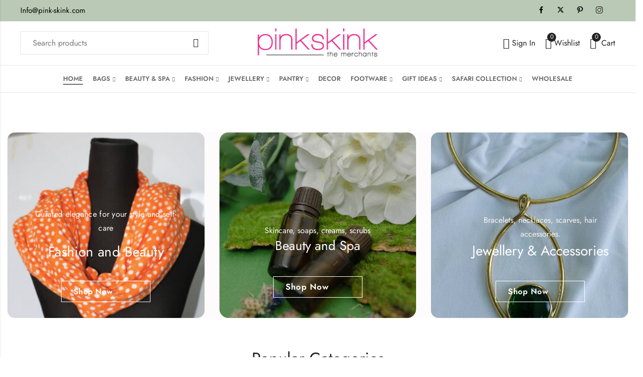

--- FILE ---
content_type: text/html; charset=UTF-8
request_url: https://pink-skink.com/
body_size: 50566
content:
<!DOCTYPE html>
<html lang="en-US" prefix="og: https://ogp.me/ns#">
<head><meta charset="UTF-8" /><script>if(navigator.userAgent.match(/MSIE|Internet Explorer/i)||navigator.userAgent.match(/Trident\/7\..*?rv:11/i)){var href=document.location.href;if(!href.match(/[?&]nowprocket/)){if(href.indexOf("?")==-1){if(href.indexOf("#")==-1){document.location.href=href+"?nowprocket=1"}else{document.location.href=href.replace("#","?nowprocket=1#")}}else{if(href.indexOf("#")==-1){document.location.href=href+"&nowprocket=1"}else{document.location.href=href.replace("#","&nowprocket=1#")}}}}</script><script>(()=>{class RocketLazyLoadScripts{constructor(){this.v="2.0.4",this.userEvents=["keydown","keyup","mousedown","mouseup","mousemove","mouseover","mouseout","touchmove","touchstart","touchend","touchcancel","wheel","click","dblclick","input"],this.attributeEvents=["onblur","onclick","oncontextmenu","ondblclick","onfocus","onmousedown","onmouseenter","onmouseleave","onmousemove","onmouseout","onmouseover","onmouseup","onmousewheel","onscroll","onsubmit"]}async t(){this.i(),this.o(),/iP(ad|hone)/.test(navigator.userAgent)&&this.h(),this.u(),this.l(this),this.m(),this.k(this),this.p(this),this._(),await Promise.all([this.R(),this.L()]),this.lastBreath=Date.now(),this.S(this),this.P(),this.D(),this.O(),this.M(),await this.C(this.delayedScripts.normal),await this.C(this.delayedScripts.defer),await this.C(this.delayedScripts.async),await this.T(),await this.F(),await this.j(),await this.A(),window.dispatchEvent(new Event("rocket-allScriptsLoaded")),this.everythingLoaded=!0,this.lastTouchEnd&&await new Promise(t=>setTimeout(t,500-Date.now()+this.lastTouchEnd)),this.I(),this.H(),this.U(),this.W()}i(){this.CSPIssue=sessionStorage.getItem("rocketCSPIssue"),document.addEventListener("securitypolicyviolation",t=>{this.CSPIssue||"script-src-elem"!==t.violatedDirective||"data"!==t.blockedURI||(this.CSPIssue=!0,sessionStorage.setItem("rocketCSPIssue",!0))},{isRocket:!0})}o(){window.addEventListener("pageshow",t=>{this.persisted=t.persisted,this.realWindowLoadedFired=!0},{isRocket:!0}),window.addEventListener("pagehide",()=>{this.onFirstUserAction=null},{isRocket:!0})}h(){let t;function e(e){t=e}window.addEventListener("touchstart",e,{isRocket:!0}),window.addEventListener("touchend",function i(o){o.changedTouches[0]&&t.changedTouches[0]&&Math.abs(o.changedTouches[0].pageX-t.changedTouches[0].pageX)<10&&Math.abs(o.changedTouches[0].pageY-t.changedTouches[0].pageY)<10&&o.timeStamp-t.timeStamp<200&&(window.removeEventListener("touchstart",e,{isRocket:!0}),window.removeEventListener("touchend",i,{isRocket:!0}),"INPUT"===o.target.tagName&&"text"===o.target.type||(o.target.dispatchEvent(new TouchEvent("touchend",{target:o.target,bubbles:!0})),o.target.dispatchEvent(new MouseEvent("mouseover",{target:o.target,bubbles:!0})),o.target.dispatchEvent(new PointerEvent("click",{target:o.target,bubbles:!0,cancelable:!0,detail:1,clientX:o.changedTouches[0].clientX,clientY:o.changedTouches[0].clientY})),event.preventDefault()))},{isRocket:!0})}q(t){this.userActionTriggered||("mousemove"!==t.type||this.firstMousemoveIgnored?"keyup"===t.type||"mouseover"===t.type||"mouseout"===t.type||(this.userActionTriggered=!0,this.onFirstUserAction&&this.onFirstUserAction()):this.firstMousemoveIgnored=!0),"click"===t.type&&t.preventDefault(),t.stopPropagation(),t.stopImmediatePropagation(),"touchstart"===this.lastEvent&&"touchend"===t.type&&(this.lastTouchEnd=Date.now()),"click"===t.type&&(this.lastTouchEnd=0),this.lastEvent=t.type,t.composedPath&&t.composedPath()[0].getRootNode()instanceof ShadowRoot&&(t.rocketTarget=t.composedPath()[0]),this.savedUserEvents.push(t)}u(){this.savedUserEvents=[],this.userEventHandler=this.q.bind(this),this.userEvents.forEach(t=>window.addEventListener(t,this.userEventHandler,{passive:!1,isRocket:!0})),document.addEventListener("visibilitychange",this.userEventHandler,{isRocket:!0})}U(){this.userEvents.forEach(t=>window.removeEventListener(t,this.userEventHandler,{passive:!1,isRocket:!0})),document.removeEventListener("visibilitychange",this.userEventHandler,{isRocket:!0}),this.savedUserEvents.forEach(t=>{(t.rocketTarget||t.target).dispatchEvent(new window[t.constructor.name](t.type,t))})}m(){const t="return false",e=Array.from(this.attributeEvents,t=>"data-rocket-"+t),i="["+this.attributeEvents.join("],[")+"]",o="[data-rocket-"+this.attributeEvents.join("],[data-rocket-")+"]",s=(e,i,o)=>{o&&o!==t&&(e.setAttribute("data-rocket-"+i,o),e["rocket"+i]=new Function("event",o),e.setAttribute(i,t))};new MutationObserver(t=>{for(const n of t)"attributes"===n.type&&(n.attributeName.startsWith("data-rocket-")||this.everythingLoaded?n.attributeName.startsWith("data-rocket-")&&this.everythingLoaded&&this.N(n.target,n.attributeName.substring(12)):s(n.target,n.attributeName,n.target.getAttribute(n.attributeName))),"childList"===n.type&&n.addedNodes.forEach(t=>{if(t.nodeType===Node.ELEMENT_NODE)if(this.everythingLoaded)for(const i of[t,...t.querySelectorAll(o)])for(const t of i.getAttributeNames())e.includes(t)&&this.N(i,t.substring(12));else for(const e of[t,...t.querySelectorAll(i)])for(const t of e.getAttributeNames())this.attributeEvents.includes(t)&&s(e,t,e.getAttribute(t))})}).observe(document,{subtree:!0,childList:!0,attributeFilter:[...this.attributeEvents,...e]})}I(){this.attributeEvents.forEach(t=>{document.querySelectorAll("[data-rocket-"+t+"]").forEach(e=>{this.N(e,t)})})}N(t,e){const i=t.getAttribute("data-rocket-"+e);i&&(t.setAttribute(e,i),t.removeAttribute("data-rocket-"+e))}k(t){Object.defineProperty(HTMLElement.prototype,"onclick",{get(){return this.rocketonclick||null},set(e){this.rocketonclick=e,this.setAttribute(t.everythingLoaded?"onclick":"data-rocket-onclick","this.rocketonclick(event)")}})}S(t){function e(e,i){let o=e[i];e[i]=null,Object.defineProperty(e,i,{get:()=>o,set(s){t.everythingLoaded?o=s:e["rocket"+i]=o=s}})}e(document,"onreadystatechange"),e(window,"onload"),e(window,"onpageshow");try{Object.defineProperty(document,"readyState",{get:()=>t.rocketReadyState,set(e){t.rocketReadyState=e},configurable:!0}),document.readyState="loading"}catch(t){console.log("WPRocket DJE readyState conflict, bypassing")}}l(t){this.originalAddEventListener=EventTarget.prototype.addEventListener,this.originalRemoveEventListener=EventTarget.prototype.removeEventListener,this.savedEventListeners=[],EventTarget.prototype.addEventListener=function(e,i,o){o&&o.isRocket||!t.B(e,this)&&!t.userEvents.includes(e)||t.B(e,this)&&!t.userActionTriggered||e.startsWith("rocket-")||t.everythingLoaded?t.originalAddEventListener.call(this,e,i,o):(t.savedEventListeners.push({target:this,remove:!1,type:e,func:i,options:o}),"mouseenter"!==e&&"mouseleave"!==e||t.originalAddEventListener.call(this,e,t.savedUserEvents.push,o))},EventTarget.prototype.removeEventListener=function(e,i,o){o&&o.isRocket||!t.B(e,this)&&!t.userEvents.includes(e)||t.B(e,this)&&!t.userActionTriggered||e.startsWith("rocket-")||t.everythingLoaded?t.originalRemoveEventListener.call(this,e,i,o):t.savedEventListeners.push({target:this,remove:!0,type:e,func:i,options:o})}}J(t,e){this.savedEventListeners=this.savedEventListeners.filter(i=>{let o=i.type,s=i.target||window;return e!==o||t!==s||(this.B(o,s)&&(i.type="rocket-"+o),this.$(i),!1)})}H(){EventTarget.prototype.addEventListener=this.originalAddEventListener,EventTarget.prototype.removeEventListener=this.originalRemoveEventListener,this.savedEventListeners.forEach(t=>this.$(t))}$(t){t.remove?this.originalRemoveEventListener.call(t.target,t.type,t.func,t.options):this.originalAddEventListener.call(t.target,t.type,t.func,t.options)}p(t){let e;function i(e){return t.everythingLoaded?e:e.split(" ").map(t=>"load"===t||t.startsWith("load.")?"rocket-jquery-load":t).join(" ")}function o(o){function s(e){const s=o.fn[e];o.fn[e]=o.fn.init.prototype[e]=function(){return this[0]===window&&t.userActionTriggered&&("string"==typeof arguments[0]||arguments[0]instanceof String?arguments[0]=i(arguments[0]):"object"==typeof arguments[0]&&Object.keys(arguments[0]).forEach(t=>{const e=arguments[0][t];delete arguments[0][t],arguments[0][i(t)]=e})),s.apply(this,arguments),this}}if(o&&o.fn&&!t.allJQueries.includes(o)){const e={DOMContentLoaded:[],"rocket-DOMContentLoaded":[]};for(const t in e)document.addEventListener(t,()=>{e[t].forEach(t=>t())},{isRocket:!0});o.fn.ready=o.fn.init.prototype.ready=function(i){function s(){parseInt(o.fn.jquery)>2?setTimeout(()=>i.bind(document)(o)):i.bind(document)(o)}return"function"==typeof i&&(t.realDomReadyFired?!t.userActionTriggered||t.fauxDomReadyFired?s():e["rocket-DOMContentLoaded"].push(s):e.DOMContentLoaded.push(s)),o([])},s("on"),s("one"),s("off"),t.allJQueries.push(o)}e=o}t.allJQueries=[],o(window.jQuery),Object.defineProperty(window,"jQuery",{get:()=>e,set(t){o(t)}})}P(){const t=new Map;document.write=document.writeln=function(e){const i=document.currentScript,o=document.createRange(),s=i.parentElement;let n=t.get(i);void 0===n&&(n=i.nextSibling,t.set(i,n));const c=document.createDocumentFragment();o.setStart(c,0),c.appendChild(o.createContextualFragment(e)),s.insertBefore(c,n)}}async R(){return new Promise(t=>{this.userActionTriggered?t():this.onFirstUserAction=t})}async L(){return new Promise(t=>{document.addEventListener("DOMContentLoaded",()=>{this.realDomReadyFired=!0,t()},{isRocket:!0})})}async j(){return this.realWindowLoadedFired?Promise.resolve():new Promise(t=>{window.addEventListener("load",t,{isRocket:!0})})}M(){this.pendingScripts=[];this.scriptsMutationObserver=new MutationObserver(t=>{for(const e of t)e.addedNodes.forEach(t=>{"SCRIPT"!==t.tagName||t.noModule||t.isWPRocket||this.pendingScripts.push({script:t,promise:new Promise(e=>{const i=()=>{const i=this.pendingScripts.findIndex(e=>e.script===t);i>=0&&this.pendingScripts.splice(i,1),e()};t.addEventListener("load",i,{isRocket:!0}),t.addEventListener("error",i,{isRocket:!0}),setTimeout(i,1e3)})})})}),this.scriptsMutationObserver.observe(document,{childList:!0,subtree:!0})}async F(){await this.X(),this.pendingScripts.length?(await this.pendingScripts[0].promise,await this.F()):this.scriptsMutationObserver.disconnect()}D(){this.delayedScripts={normal:[],async:[],defer:[]},document.querySelectorAll("script[type$=rocketlazyloadscript]").forEach(t=>{t.hasAttribute("data-rocket-src")?t.hasAttribute("async")&&!1!==t.async?this.delayedScripts.async.push(t):t.hasAttribute("defer")&&!1!==t.defer||"module"===t.getAttribute("data-rocket-type")?this.delayedScripts.defer.push(t):this.delayedScripts.normal.push(t):this.delayedScripts.normal.push(t)})}async _(){await this.L();let t=[];document.querySelectorAll("script[type$=rocketlazyloadscript][data-rocket-src]").forEach(e=>{let i=e.getAttribute("data-rocket-src");if(i&&!i.startsWith("data:")){i.startsWith("//")&&(i=location.protocol+i);try{const o=new URL(i).origin;o!==location.origin&&t.push({src:o,crossOrigin:e.crossOrigin||"module"===e.getAttribute("data-rocket-type")})}catch(t){}}}),t=[...new Map(t.map(t=>[JSON.stringify(t),t])).values()],this.Y(t,"preconnect")}async G(t){if(await this.K(),!0!==t.noModule||!("noModule"in HTMLScriptElement.prototype))return new Promise(e=>{let i;function o(){(i||t).setAttribute("data-rocket-status","executed"),e()}try{if(navigator.userAgent.includes("Firefox/")||""===navigator.vendor||this.CSPIssue)i=document.createElement("script"),[...t.attributes].forEach(t=>{let e=t.nodeName;"type"!==e&&("data-rocket-type"===e&&(e="type"),"data-rocket-src"===e&&(e="src"),i.setAttribute(e,t.nodeValue))}),t.text&&(i.text=t.text),t.nonce&&(i.nonce=t.nonce),i.hasAttribute("src")?(i.addEventListener("load",o,{isRocket:!0}),i.addEventListener("error",()=>{i.setAttribute("data-rocket-status","failed-network"),e()},{isRocket:!0}),setTimeout(()=>{i.isConnected||e()},1)):(i.text=t.text,o()),i.isWPRocket=!0,t.parentNode.replaceChild(i,t);else{const i=t.getAttribute("data-rocket-type"),s=t.getAttribute("data-rocket-src");i?(t.type=i,t.removeAttribute("data-rocket-type")):t.removeAttribute("type"),t.addEventListener("load",o,{isRocket:!0}),t.addEventListener("error",i=>{this.CSPIssue&&i.target.src.startsWith("data:")?(console.log("WPRocket: CSP fallback activated"),t.removeAttribute("src"),this.G(t).then(e)):(t.setAttribute("data-rocket-status","failed-network"),e())},{isRocket:!0}),s?(t.fetchPriority="high",t.removeAttribute("data-rocket-src"),t.src=s):t.src="data:text/javascript;base64,"+window.btoa(unescape(encodeURIComponent(t.text)))}}catch(i){t.setAttribute("data-rocket-status","failed-transform"),e()}});t.setAttribute("data-rocket-status","skipped")}async C(t){const e=t.shift();return e?(e.isConnected&&await this.G(e),this.C(t)):Promise.resolve()}O(){this.Y([...this.delayedScripts.normal,...this.delayedScripts.defer,...this.delayedScripts.async],"preload")}Y(t,e){this.trash=this.trash||[];let i=!0;var o=document.createDocumentFragment();t.forEach(t=>{const s=t.getAttribute&&t.getAttribute("data-rocket-src")||t.src;if(s&&!s.startsWith("data:")){const n=document.createElement("link");n.href=s,n.rel=e,"preconnect"!==e&&(n.as="script",n.fetchPriority=i?"high":"low"),t.getAttribute&&"module"===t.getAttribute("data-rocket-type")&&(n.crossOrigin=!0),t.crossOrigin&&(n.crossOrigin=t.crossOrigin),t.integrity&&(n.integrity=t.integrity),t.nonce&&(n.nonce=t.nonce),o.appendChild(n),this.trash.push(n),i=!1}}),document.head.appendChild(o)}W(){this.trash.forEach(t=>t.remove())}async T(){try{document.readyState="interactive"}catch(t){}this.fauxDomReadyFired=!0;try{await this.K(),this.J(document,"readystatechange"),document.dispatchEvent(new Event("rocket-readystatechange")),await this.K(),document.rocketonreadystatechange&&document.rocketonreadystatechange(),await this.K(),this.J(document,"DOMContentLoaded"),document.dispatchEvent(new Event("rocket-DOMContentLoaded")),await this.K(),this.J(window,"DOMContentLoaded"),window.dispatchEvent(new Event("rocket-DOMContentLoaded"))}catch(t){console.error(t)}}async A(){try{document.readyState="complete"}catch(t){}try{await this.K(),this.J(document,"readystatechange"),document.dispatchEvent(new Event("rocket-readystatechange")),await this.K(),document.rocketonreadystatechange&&document.rocketonreadystatechange(),await this.K(),this.J(window,"load"),window.dispatchEvent(new Event("rocket-load")),await this.K(),window.rocketonload&&window.rocketonload(),await this.K(),this.allJQueries.forEach(t=>t(window).trigger("rocket-jquery-load")),await this.K(),this.J(window,"pageshow");const t=new Event("rocket-pageshow");t.persisted=this.persisted,window.dispatchEvent(t),await this.K(),window.rocketonpageshow&&window.rocketonpageshow({persisted:this.persisted})}catch(t){console.error(t)}}async K(){Date.now()-this.lastBreath>45&&(await this.X(),this.lastBreath=Date.now())}async X(){return document.hidden?new Promise(t=>setTimeout(t)):new Promise(t=>requestAnimationFrame(t))}B(t,e){return e===document&&"readystatechange"===t||(e===document&&"DOMContentLoaded"===t||(e===window&&"DOMContentLoaded"===t||(e===window&&"load"===t||e===window&&"pageshow"===t)))}static run(){(new RocketLazyLoadScripts).t()}}RocketLazyLoadScripts.run()})();</script>
	
	<meta name="viewport" content="width=device-width, initial-scale=1, maximum-scale=1" />
	<link rel="profile" href="//gmpg.org/xfn/11">
						<script type="rocketlazyloadscript">document.documentElement.className = document.documentElement.className + ' yes-js js_active js'</script>
			
<!-- Search Engine Optimization by Rank Math PRO - https://rankmath.com/ -->
<title>Kenyan Gifts, Artisan Souvenirs &amp; Safari Boutique Store</title>
<link data-rocket-prefetch href="https://fonts.googleapis.com" rel="dns-prefetch">
<link data-rocket-prefetch href="https://img1.wsimg.com" rel="dns-prefetch">
<link data-rocket-preload as="style" href="https://fonts.googleapis.com/css?family=Jost%3A300%2C400%2C500%2C600%2C700%2C800%2C900%7CJost%3A100%2C200%2C300%2C400%2C500%2C600%2C700%2C800%2C900%2C100italic%2C200italic%2C300italic%2C400italic%2C500italic%2C600italic%2C700italic%2C800italic%2C900italic%7CJost%3A400%2C500%7CPoppins%3A400%7CRoboto%3A400&#038;subset=latin%2Clatin-ext&#038;display=swap" rel="preload">
<link href="https://fonts.googleapis.com/css?family=Jost%3A300%2C400%2C500%2C600%2C700%2C800%2C900%7CJost%3A100%2C200%2C300%2C400%2C500%2C600%2C700%2C800%2C900%2C100italic%2C200italic%2C300italic%2C400italic%2C500italic%2C600italic%2C700italic%2C800italic%2C900italic%7CJost%3A400%2C500%7CPoppins%3A400%7CRoboto%3A400&#038;subset=latin%2Clatin-ext&#038;display=swap" media="print" onload="this.media=&#039;all&#039;" rel="stylesheet">
<noscript><link rel="stylesheet" href="https://fonts.googleapis.com/css?family=Jost%3A300%2C400%2C500%2C600%2C700%2C800%2C900%7CJost%3A100%2C200%2C300%2C400%2C500%2C600%2C700%2C800%2C900%2C100italic%2C200italic%2C300italic%2C400italic%2C500italic%2C600italic%2C700italic%2C800italic%2C900italic%7CJost%3A400%2C500%7CPoppins%3A400%7CRoboto%3A400&#038;subset=latin%2Clatin-ext&#038;display=swap"></noscript><link rel="preload" data-rocket-preload as="image" href="https://pink-skink.com/wp-content/uploads/2025/12/Fashion-Banner-1-325x325.jpg" fetchpriority="high">
<meta name="description" content="Pink Skink is the go-to boutique for Kenyan gifts, trinkets, artisan gifts, beauty and jewellery. We supply hotels and lodges like Mahali Mzuri, Asilia Camps and Elewana Collection."/>
<meta name="robots" content="index, follow, max-snippet:-1, max-video-preview:-1, max-image-preview:large"/>
<link rel="canonical" href="https://pink-skink.com/" />
<meta property="og:locale" content="en_US" />
<meta property="og:type" content="website" />
<meta property="og:title" content="Kenyan Gifts, Artisan Souvenirs &amp; Safari Boutique Store" />
<meta property="og:description" content="Pink Skink is the go-to boutique for Kenyan gifts, trinkets, artisan gifts, beauty and jewellery. We supply hotels and lodges like Mahali Mzuri, Asilia Camps and Elewana Collection." />
<meta property="og:url" content="https://pink-skink.com/" />
<meta property="og:site_name" content="Pink Skink" />
<meta property="og:updated_time" content="2025-12-09T12:42:35+03:00" />
<meta property="article:published_time" content="2023-02-17T05:59:48+03:00" />
<meta property="article:modified_time" content="2025-12-09T12:42:35+03:00" />
<meta name="twitter:card" content="summary_large_image" />
<meta name="twitter:title" content="Kenyan Gifts, Artisan Souvenirs &amp; Safari Boutique Store" />
<meta name="twitter:description" content="Pink Skink is the go-to boutique for Kenyan gifts, trinkets, artisan gifts, beauty and jewellery. We supply hotels and lodges like Mahali Mzuri, Asilia Camps and Elewana Collection." />
<meta name="twitter:label1" content="Written by" />
<meta name="twitter:data1" content="adminpink" />
<meta name="twitter:label2" content="Time to read" />
<meta name="twitter:data2" content="1 minute" />
<script type="application/ld+json" class="rank-math-schema-pro">{"@context":"https://schema.org","@graph":[{"@type":["Store","Organization"],"@id":"https://pink-skink.com/#organization","name":"Pink Skink","url":"https://pink-skink.com","logo":{"@type":"ImageObject","@id":"https://pink-skink.com/#logo","url":"https://pink-skink.com/wp-content/uploads/2025/08/Pink-Skink-logo.pdf","contentUrl":"https://pink-skink.com/wp-content/uploads/2025/08/Pink-Skink-logo.pdf","caption":"Pink Skink","inLanguage":"en-US"},"openingHours":["Monday,Tuesday,Wednesday,Thursday,Friday,Saturday,Sunday 09:00-17:00"],"image":{"@id":"https://pink-skink.com/#logo"}},{"@type":"WebSite","@id":"https://pink-skink.com/#website","url":"https://pink-skink.com","name":"Pink Skink","publisher":{"@id":"https://pink-skink.com/#organization"},"inLanguage":"en-US","potentialAction":{"@type":"SearchAction","target":"https://pink-skink.com/?s={search_term_string}","query-input":"required name=search_term_string"}},{"@type":"ImageObject","@id":"https://pink-skink.com/wp-content/uploads/2025/12/Fashion-Banner-1-325x325.jpg","url":"https://pink-skink.com/wp-content/uploads/2025/12/Fashion-Banner-1-325x325.jpg","width":"200","height":"200","inLanguage":"en-US"},{"@type":"WebPage","@id":"https://pink-skink.com/#webpage","url":"https://pink-skink.com/","name":"Kenyan Gifts, Artisan Souvenirs &amp; Safari Boutique Store","datePublished":"2023-02-17T05:59:48+03:00","dateModified":"2025-12-09T12:42:35+03:00","about":{"@id":"https://pink-skink.com/#organization"},"isPartOf":{"@id":"https://pink-skink.com/#website"},"primaryImageOfPage":{"@id":"https://pink-skink.com/wp-content/uploads/2025/12/Fashion-Banner-1-325x325.jpg"},"inLanguage":"en-US"},{"@type":"Person","@id":"https://pink-skink.com/author/adminpink/","name":"adminpink","url":"https://pink-skink.com/author/adminpink/","image":{"@type":"ImageObject","@id":"https://secure.gravatar.com/avatar/96b4e81d05fc36623f8f308fd93dad64b5bf6630e2755543966928cd2a21e54e?s=96&amp;d=mm&amp;r=g","url":"https://secure.gravatar.com/avatar/96b4e81d05fc36623f8f308fd93dad64b5bf6630e2755543966928cd2a21e54e?s=96&amp;d=mm&amp;r=g","caption":"adminpink","inLanguage":"en-US"},"worksFor":{"@id":"https://pink-skink.com/#organization"}},{"@type":"Article","headline":"Kenyan Gifts, Artisan Souvenirs &amp; Safari Boutique Store","keywords":"Kenyan gifts,safari boutique store,Kenyan trinkets","datePublished":"2023-02-17T05:59:48+03:00","dateModified":"2025-12-09T12:42:35+03:00","author":{"@id":"https://pink-skink.com/author/adminpink/","name":"adminpink"},"publisher":{"@id":"https://pink-skink.com/#organization"},"description":"Pink Skink is the go-to boutique for Kenyan gifts, trinkets, artisan gifts, beauty and jewellery. We supply hotels and lodges like Mahali Mzuri, Asilia Camps and Elewana Collection.","name":"Kenyan Gifts, Artisan Souvenirs &amp; Safari Boutique Store","@id":"https://pink-skink.com/#richSnippet","isPartOf":{"@id":"https://pink-skink.com/#webpage"},"image":{"@id":"https://pink-skink.com/wp-content/uploads/2025/12/Fashion-Banner-1-325x325.jpg"},"inLanguage":"en-US","mainEntityOfPage":{"@id":"https://pink-skink.com/#webpage"}}]}</script>
<!-- /Rank Math WordPress SEO plugin -->

<link rel='dns-prefetch' href='//fonts.googleapis.com' />
<link href='https://fonts.gstatic.com' crossorigin rel='preconnect' />
<link rel="alternate" type="application/rss+xml" title="Pink Skink &raquo; Feed" href="https://pink-skink.com/feed/" />
<link rel="alternate" type="application/rss+xml" title="Pink Skink &raquo; Comments Feed" href="https://pink-skink.com/comments/feed/" />
	
			<meta name="theme-color" content="#FFFFFF">
		<link rel="alternate" title="oEmbed (JSON)" type="application/json+oembed" href="https://pink-skink.com/wp-json/oembed/1.0/embed?url=https%3A%2F%2Fpink-skink.com%2F" />
<link rel="alternate" title="oEmbed (XML)" type="text/xml+oembed" href="https://pink-skink.com/wp-json/oembed/1.0/embed?url=https%3A%2F%2Fpink-skink.com%2F&#038;format=xml" />
<style id='wp-img-auto-sizes-contain-inline-css' type='text/css'>
img:is([sizes=auto i],[sizes^="auto," i]){contain-intrinsic-size:3000px 1500px}
/*# sourceURL=wp-img-auto-sizes-contain-inline-css */
</style>
<link data-minify="1" rel='stylesheet' id='ht_ctc_main_css-css' href='https://pink-skink.com/wp-content/cache/min/1/wp-content/plugins/click-to-chat-for-whatsapp/new/inc/assets/css/main.css?ver=1766449587' type='text/css' media='all' />
<style id='wp-emoji-styles-inline-css' type='text/css'>

	img.wp-smiley, img.emoji {
		display: inline !important;
		border: none !important;
		box-shadow: none !important;
		height: 1em !important;
		width: 1em !important;
		margin: 0 0.07em !important;
		vertical-align: -0.1em !important;
		background: none !important;
		padding: 0 !important;
	}
/*# sourceURL=wp-emoji-styles-inline-css */
</style>
<style id='classic-theme-styles-inline-css' type='text/css'>
/*! This file is auto-generated */
.wp-block-button__link{color:#fff;background-color:#32373c;border-radius:9999px;box-shadow:none;text-decoration:none;padding:calc(.667em + 2px) calc(1.333em + 2px);font-size:1.125em}.wp-block-file__button{background:#32373c;color:#fff;text-decoration:none}
/*# sourceURL=/wp-includes/css/classic-themes.min.css */
</style>
<style id='global-styles-inline-css' type='text/css'>
:root{--wp--preset--aspect-ratio--square: 1;--wp--preset--aspect-ratio--4-3: 4/3;--wp--preset--aspect-ratio--3-4: 3/4;--wp--preset--aspect-ratio--3-2: 3/2;--wp--preset--aspect-ratio--2-3: 2/3;--wp--preset--aspect-ratio--16-9: 16/9;--wp--preset--aspect-ratio--9-16: 9/16;--wp--preset--color--black: #000000;--wp--preset--color--cyan-bluish-gray: #abb8c3;--wp--preset--color--white: #ffffff;--wp--preset--color--pale-pink: #f78da7;--wp--preset--color--vivid-red: #cf2e2e;--wp--preset--color--luminous-vivid-orange: #ff6900;--wp--preset--color--luminous-vivid-amber: #fcb900;--wp--preset--color--light-green-cyan: #7bdcb5;--wp--preset--color--vivid-green-cyan: #00d084;--wp--preset--color--pale-cyan-blue: #8ed1fc;--wp--preset--color--vivid-cyan-blue: #0693e3;--wp--preset--color--vivid-purple: #9b51e0;--wp--preset--gradient--vivid-cyan-blue-to-vivid-purple: linear-gradient(135deg,rgb(6,147,227) 0%,rgb(155,81,224) 100%);--wp--preset--gradient--light-green-cyan-to-vivid-green-cyan: linear-gradient(135deg,rgb(122,220,180) 0%,rgb(0,208,130) 100%);--wp--preset--gradient--luminous-vivid-amber-to-luminous-vivid-orange: linear-gradient(135deg,rgb(252,185,0) 0%,rgb(255,105,0) 100%);--wp--preset--gradient--luminous-vivid-orange-to-vivid-red: linear-gradient(135deg,rgb(255,105,0) 0%,rgb(207,46,46) 100%);--wp--preset--gradient--very-light-gray-to-cyan-bluish-gray: linear-gradient(135deg,rgb(238,238,238) 0%,rgb(169,184,195) 100%);--wp--preset--gradient--cool-to-warm-spectrum: linear-gradient(135deg,rgb(74,234,220) 0%,rgb(151,120,209) 20%,rgb(207,42,186) 40%,rgb(238,44,130) 60%,rgb(251,105,98) 80%,rgb(254,248,76) 100%);--wp--preset--gradient--blush-light-purple: linear-gradient(135deg,rgb(255,206,236) 0%,rgb(152,150,240) 100%);--wp--preset--gradient--blush-bordeaux: linear-gradient(135deg,rgb(254,205,165) 0%,rgb(254,45,45) 50%,rgb(107,0,62) 100%);--wp--preset--gradient--luminous-dusk: linear-gradient(135deg,rgb(255,203,112) 0%,rgb(199,81,192) 50%,rgb(65,88,208) 100%);--wp--preset--gradient--pale-ocean: linear-gradient(135deg,rgb(255,245,203) 0%,rgb(182,227,212) 50%,rgb(51,167,181) 100%);--wp--preset--gradient--electric-grass: linear-gradient(135deg,rgb(202,248,128) 0%,rgb(113,206,126) 100%);--wp--preset--gradient--midnight: linear-gradient(135deg,rgb(2,3,129) 0%,rgb(40,116,252) 100%);--wp--preset--font-size--small: 13px;--wp--preset--font-size--medium: 20px;--wp--preset--font-size--large: 36px;--wp--preset--font-size--x-large: 42px;--wp--preset--spacing--20: 0.44rem;--wp--preset--spacing--30: 0.67rem;--wp--preset--spacing--40: 1rem;--wp--preset--spacing--50: 1.5rem;--wp--preset--spacing--60: 2.25rem;--wp--preset--spacing--70: 3.38rem;--wp--preset--spacing--80: 5.06rem;--wp--preset--shadow--natural: 6px 6px 9px rgba(0, 0, 0, 0.2);--wp--preset--shadow--deep: 12px 12px 50px rgba(0, 0, 0, 0.4);--wp--preset--shadow--sharp: 6px 6px 0px rgba(0, 0, 0, 0.2);--wp--preset--shadow--outlined: 6px 6px 0px -3px rgb(255, 255, 255), 6px 6px rgb(0, 0, 0);--wp--preset--shadow--crisp: 6px 6px 0px rgb(0, 0, 0);}:where(.is-layout-flex){gap: 0.5em;}:where(.is-layout-grid){gap: 0.5em;}body .is-layout-flex{display: flex;}.is-layout-flex{flex-wrap: wrap;align-items: center;}.is-layout-flex > :is(*, div){margin: 0;}body .is-layout-grid{display: grid;}.is-layout-grid > :is(*, div){margin: 0;}:where(.wp-block-columns.is-layout-flex){gap: 2em;}:where(.wp-block-columns.is-layout-grid){gap: 2em;}:where(.wp-block-post-template.is-layout-flex){gap: 1.25em;}:where(.wp-block-post-template.is-layout-grid){gap: 1.25em;}.has-black-color{color: var(--wp--preset--color--black) !important;}.has-cyan-bluish-gray-color{color: var(--wp--preset--color--cyan-bluish-gray) !important;}.has-white-color{color: var(--wp--preset--color--white) !important;}.has-pale-pink-color{color: var(--wp--preset--color--pale-pink) !important;}.has-vivid-red-color{color: var(--wp--preset--color--vivid-red) !important;}.has-luminous-vivid-orange-color{color: var(--wp--preset--color--luminous-vivid-orange) !important;}.has-luminous-vivid-amber-color{color: var(--wp--preset--color--luminous-vivid-amber) !important;}.has-light-green-cyan-color{color: var(--wp--preset--color--light-green-cyan) !important;}.has-vivid-green-cyan-color{color: var(--wp--preset--color--vivid-green-cyan) !important;}.has-pale-cyan-blue-color{color: var(--wp--preset--color--pale-cyan-blue) !important;}.has-vivid-cyan-blue-color{color: var(--wp--preset--color--vivid-cyan-blue) !important;}.has-vivid-purple-color{color: var(--wp--preset--color--vivid-purple) !important;}.has-black-background-color{background-color: var(--wp--preset--color--black) !important;}.has-cyan-bluish-gray-background-color{background-color: var(--wp--preset--color--cyan-bluish-gray) !important;}.has-white-background-color{background-color: var(--wp--preset--color--white) !important;}.has-pale-pink-background-color{background-color: var(--wp--preset--color--pale-pink) !important;}.has-vivid-red-background-color{background-color: var(--wp--preset--color--vivid-red) !important;}.has-luminous-vivid-orange-background-color{background-color: var(--wp--preset--color--luminous-vivid-orange) !important;}.has-luminous-vivid-amber-background-color{background-color: var(--wp--preset--color--luminous-vivid-amber) !important;}.has-light-green-cyan-background-color{background-color: var(--wp--preset--color--light-green-cyan) !important;}.has-vivid-green-cyan-background-color{background-color: var(--wp--preset--color--vivid-green-cyan) !important;}.has-pale-cyan-blue-background-color{background-color: var(--wp--preset--color--pale-cyan-blue) !important;}.has-vivid-cyan-blue-background-color{background-color: var(--wp--preset--color--vivid-cyan-blue) !important;}.has-vivid-purple-background-color{background-color: var(--wp--preset--color--vivid-purple) !important;}.has-black-border-color{border-color: var(--wp--preset--color--black) !important;}.has-cyan-bluish-gray-border-color{border-color: var(--wp--preset--color--cyan-bluish-gray) !important;}.has-white-border-color{border-color: var(--wp--preset--color--white) !important;}.has-pale-pink-border-color{border-color: var(--wp--preset--color--pale-pink) !important;}.has-vivid-red-border-color{border-color: var(--wp--preset--color--vivid-red) !important;}.has-luminous-vivid-orange-border-color{border-color: var(--wp--preset--color--luminous-vivid-orange) !important;}.has-luminous-vivid-amber-border-color{border-color: var(--wp--preset--color--luminous-vivid-amber) !important;}.has-light-green-cyan-border-color{border-color: var(--wp--preset--color--light-green-cyan) !important;}.has-vivid-green-cyan-border-color{border-color: var(--wp--preset--color--vivid-green-cyan) !important;}.has-pale-cyan-blue-border-color{border-color: var(--wp--preset--color--pale-cyan-blue) !important;}.has-vivid-cyan-blue-border-color{border-color: var(--wp--preset--color--vivid-cyan-blue) !important;}.has-vivid-purple-border-color{border-color: var(--wp--preset--color--vivid-purple) !important;}.has-vivid-cyan-blue-to-vivid-purple-gradient-background{background: var(--wp--preset--gradient--vivid-cyan-blue-to-vivid-purple) !important;}.has-light-green-cyan-to-vivid-green-cyan-gradient-background{background: var(--wp--preset--gradient--light-green-cyan-to-vivid-green-cyan) !important;}.has-luminous-vivid-amber-to-luminous-vivid-orange-gradient-background{background: var(--wp--preset--gradient--luminous-vivid-amber-to-luminous-vivid-orange) !important;}.has-luminous-vivid-orange-to-vivid-red-gradient-background{background: var(--wp--preset--gradient--luminous-vivid-orange-to-vivid-red) !important;}.has-very-light-gray-to-cyan-bluish-gray-gradient-background{background: var(--wp--preset--gradient--very-light-gray-to-cyan-bluish-gray) !important;}.has-cool-to-warm-spectrum-gradient-background{background: var(--wp--preset--gradient--cool-to-warm-spectrum) !important;}.has-blush-light-purple-gradient-background{background: var(--wp--preset--gradient--blush-light-purple) !important;}.has-blush-bordeaux-gradient-background{background: var(--wp--preset--gradient--blush-bordeaux) !important;}.has-luminous-dusk-gradient-background{background: var(--wp--preset--gradient--luminous-dusk) !important;}.has-pale-ocean-gradient-background{background: var(--wp--preset--gradient--pale-ocean) !important;}.has-electric-grass-gradient-background{background: var(--wp--preset--gradient--electric-grass) !important;}.has-midnight-gradient-background{background: var(--wp--preset--gradient--midnight) !important;}.has-small-font-size{font-size: var(--wp--preset--font-size--small) !important;}.has-medium-font-size{font-size: var(--wp--preset--font-size--medium) !important;}.has-large-font-size{font-size: var(--wp--preset--font-size--large) !important;}.has-x-large-font-size{font-size: var(--wp--preset--font-size--x-large) !important;}
:where(.wp-block-post-template.is-layout-flex){gap: 1.25em;}:where(.wp-block-post-template.is-layout-grid){gap: 1.25em;}
:where(.wp-block-term-template.is-layout-flex){gap: 1.25em;}:where(.wp-block-term-template.is-layout-grid){gap: 1.25em;}
:where(.wp-block-columns.is-layout-flex){gap: 2em;}:where(.wp-block-columns.is-layout-grid){gap: 2em;}
:root :where(.wp-block-pullquote){font-size: 1.5em;line-height: 1.6;}
/*# sourceURL=global-styles-inline-css */
</style>
<style id='woocommerce-inline-inline-css' type='text/css'>
.woocommerce form .form-row .required { visibility: visible; }
/*# sourceURL=woocommerce-inline-inline-css */
</style>
<link rel='stylesheet' id='elementor-frontend-css' href='https://pink-skink.com/wp-content/plugins/elementor/assets/css/frontend.min.css?ver=3.33.4' type='text/css' media='all' />
<link data-minify="1" rel='stylesheet' id='elementor-icons-css' href='https://pink-skink.com/wp-content/cache/min/1/wp-content/plugins/elementor/assets/lib/eicons/css/elementor-icons.min.css?ver=1766449587' type='text/css' media='all' />
<link rel='stylesheet' id='widget-contact-buttons-base-css' href='https://pink-skink.com/wp-content/plugins/elementor/assets/css/widget-contact-buttons-base.min.css?ver=3.33.4' type='text/css' media='all' />
<link rel='stylesheet' id='widget-contact-buttons-var-9-css' href='https://pink-skink.com/wp-content/plugins/elementor/assets/css/widget-contact-buttons-var-9.min.css?ver=3.33.4' type='text/css' media='all' />
<link rel='stylesheet' id='elementor-post-5-css' href='https://pink-skink.com/wp-content/uploads/elementor/css/post-5.css?ver=1766449585' type='text/css' media='all' />
<link data-minify="1" rel='stylesheet' id='font-awesome-5-all-css' href='https://pink-skink.com/wp-content/cache/min/1/wp-content/plugins/elementor/assets/lib/font-awesome/css/all.min.css?ver=1766449587' type='text/css' media='all' />
<link rel='stylesheet' id='font-awesome-4-shim-css' href='https://pink-skink.com/wp-content/plugins/elementor/assets/lib/font-awesome/css/v4-shims.min.css?ver=3.33.4' type='text/css' media='all' />
<link rel='stylesheet' id='e-shapes-css' href='https://pink-skink.com/wp-content/plugins/elementor/assets/css/conditionals/shapes.min.css?ver=3.33.4' type='text/css' media='all' />
<link rel='stylesheet' id='e-animation-slideInDown-css' href='https://pink-skink.com/wp-content/plugins/elementor/assets/lib/animations/styles/slideInDown.min.css?ver=3.33.4' type='text/css' media='all' />
<link rel='stylesheet' id='elementor-post-33-css' href='https://pink-skink.com/wp-content/uploads/elementor/css/post-33.css?ver=1766449589' type='text/css' media='all' />
<link rel='stylesheet' id='elementor-post-6031-css' href='https://pink-skink.com/wp-content/uploads/elementor/css/post-6031.css?ver=1766449585' type='text/css' media='all' />
<link rel='stylesheet' id='pls-style-css' href='https://pink-skink.com/wp-content/themes/alukas/style.css?ver=2.0.9' type='text/css' media='all' />

<link data-minify="1" rel='stylesheet' id='presslayouts-font-css' href='https://pink-skink.com/wp-content/cache/min/1/wp-content/themes/alukas/assets/css/presslayouts-font.css?ver=1766449587' type='text/css' media='all' />
<link data-minify="1" rel='stylesheet' id='linearicons-free-css' href='https://pink-skink.com/wp-content/cache/min/1/wp-content/themes/alukas/assets/css/linearicons.css?ver=1766449587' type='text/css' media='all' />
<link data-minify="1" rel='stylesheet' id='pls-woocommerce-css' href='https://pink-skink.com/wp-content/cache/background-css/1/pink-skink.com/wp-content/cache/min/1/wp-content/themes/alukas/assets/css/woocommerce.css?ver=1766449587&wpr_t=1768651681' type='text/css' media='all' />
<link data-minify="1" rel='stylesheet' id='swiper-css' href='https://pink-skink.com/wp-content/cache/min/1/wp-content/plugins/elementor/assets/lib/swiper/v8/css/swiper.min.css?ver=1766449587' type='text/css' media='all' />
<link data-minify="1" rel='stylesheet' id='slick-css' href='https://pink-skink.com/wp-content/cache/min/1/wp-content/themes/alukas/assets/css/slick.css?ver=1766449587' type='text/css' media='all' />
<link data-minify="1" rel='stylesheet' id='magnific-popup-css' href='https://pink-skink.com/wp-content/cache/min/1/wp-content/themes/alukas/assets/css/magnific-popup.css?ver=1766449587' type='text/css' media='all' />
<link rel='stylesheet' id='animate-css' href='https://pink-skink.com/wp-content/themes/alukas/assets/css/animate.min.css?ver=3.7.2' type='text/css' media='all' />
<link data-minify="1" rel='stylesheet' id='pls-base-css' href='https://pink-skink.com/wp-content/cache/background-css/1/pink-skink.com/wp-content/cache/min/1/wp-content/themes/alukas/assets/css/theme.css?ver=1766449595&wpr_t=1768651681' type='text/css' media='all' />
<style id='pls-base-inline-css' type='text/css'>
:root {--pls-primary-font: "Jost";--pls-secondary-font: "Jost";--pls-font-size: 16px;--pls-font-weight: 400;--pls-line-height: 1.75;--pls-container-width: 1920px;--pls-grid-gap: 15px;--pls-primary-color: #222222;--pls-primary-inverse-color: #FFFFFF;--pls-secondary-color: #222222;--pls-secondary-inverse-color: #FFFFFF;--pls-text-color: #777777;--pls-hover-background-color: #F5F5F5;--pls-body-background: #ffffff;--pls-link-color: #222222;--pls-link-hover-color: #000000;--pls-border-top: 1px solid #e5e5e5;--pls-border-right: 1px solid #e5e5e5;--pls-border-bottom: 1px solid #e5e5e5;--pls-border-left: 1px solid #e5e5e5;--pls-border-color: #e5e5e5;--pls-border-radius: 0px;--pls-input-background: #ffffff;--pls-input-color: #777777;--pls-preloader-background: #222222;--pls-preloader-background-image: none;--pls-button-color: #ffffff;--pls-button-hover-color: #f1f1f1;--pls-button-bg-color: #222222;--pls-button-bg-hover-color: #222222;--pls-shop-cart-button-color: #ffffff;--pls-shop-cart-button-hover-color: #f1f1f1;--pls-shop-cart-button-bg-color: #222222;--pls-shop-cart-button-bg-hover-color: #222222;--pls-product-cart-button-color: #ffffff;--pls-product-cart-button-hover-color: #f1f1f1;--pls-product-cart-button-bg-color: #222222;--pls-product-cart-button-bg-hover-color: #222222;--pls-buy-now-button-color: #222222;--pls-buy-now-button-hover-color: #ffffff;--pls-buy-now-button-bg-color: #e5e5e5;--pls-buy-now-button-bg-hover-color: #222222;--pls-checkout-button-color: #ffffff;--pls-checkout-button-hover-color: #f1f1f1;--pls-checkout-button-bg-color: #222222;--pls-checkout-button-bg-hover-color: #222222;--pls-promo-bar-height: 40px;--pls-promo-bar-button-color: #ffffff;--pls-promo-bar-button-hover-color: #fcfcfc;--pls-promo-bar-button-bg-color: #222222;--pls-promo-bar-button-bg-hover-color: #000000;--pls-logo-width : 500px;--pls-mobile-logo-width : 180px;--pls-topbar-text-color: #000000;--pls-topbar-link-color: #000000;--pls-topbar-link-hover-color: #000000;--pls-topbar-border-top: 1px solid #bac9b6;--pls-topbar-border-right: 1px solid #bac9b6;--pls-topbar-border-bottom: 1px solid #bac9b6;--pls-topbar-border-left: 1px solid #bac9b6;--pls-topbar-border-color: #bac9b6;--pls-topbar-height: 42px;--pls-header-text-color: #222222;--pls-header-link-color: #222222;--pls-header-link-hover-color: #000000;--pls-header-border-top: 1px solid #e5e5e5;--pls-header-border-right: 1px solid #e5e5e5;--pls-header-border-bottom: 1px solid #e5e5e5;--pls-header-border-left: 1px solid #e5e5e5;--pls-header-height: 85px;--pls-mobile-header-height: 60px;--pls-sticky-header-height: 65px;--pls-mobile-header-text-color: #777777;--pls-mobile-header-background-color: #ffffff;--pls-mobile-header-link-color: #222222;--pls-mobile-header-link-hover-color: #000000;--pls-mobile-header-border-top: 1px solid #e5e5e5;--pls-mobile-header-border-right: 1px solid #e5e5e5;--pls-mobile-header-border-bottom: 1px solid #e5e5e5;--pls-mobile-header-border-left: 1px solid #e5e5e5;--pls-navigation-text-color: #222222;--pls-navigation-link-color: #6d6d6d;--pls-navigation-link-hover-color: #000000;--pls-navigation-border-top: 1px solid #e5e5e5;--pls-navigation-border-right: 1px solid #e5e5e5;--pls-navigation-border-bottom: 1px solid #e5e5e5;--pls-navigation-border-left: 1px solid #e5e5e5;--pls-navigation-height: 56px;--pls-main-menu-link-color: #222222;--pls-main-menu-link-hover-color: #222222;--pls-main-menu-bg-color: #f5f5f5;--pls-categories-menu-title-color: #222222;--pls-categories-menu-title-hover-color: #ffffff;--pls-categories-menu-title-background: transparent;--pls-categories-menu-title-hover-background: #222222;--pls-categories-menu-wrapper-background: #ffffff;--pls-categories-menu-hover-background: #F5F5F5;--pls-categories-menu-link-color: #555555;--pls-categories-menu-link-hover-color: #222222;--pls-categories-menu-border-top: 1px solid #e5e5e5;--pls-categories-menu-border-right: 1px solid #e5e5e5;--pls-categories-menu-border-bottom: 1px solid #e5e5e5;--pls-categories-menu-border-left: 1px solid #e5e5e5;--pls-popup-menu-text-color: #555555;--pls-popup-menu-title-color: #222222;--pls-popup-menu-hover-background: #F5F5F5;--pls-popup-menu-link-color: #555555;--pls-popup-menu-link-hover-color: #222222;--pls-footer-title-color: #222222;--pls-footer-text-color: #777777;--pls-footer-link-color: #777777;--pls-footer-link-hover-color: #222222;--pls-footer-border-top: 1px solid #e5e5e5;--pls-footer-border-right: 1px solid #e5e5e5;--pls-footer-border-bottom: 1px solid #e5e5e5;--pls-footer-border-left: 1px solid #e5e5e5;--pls-footer-subscribe-text-color: #777777;--pls-footer-subscribe-button-color: #ffffff;--pls-footer-subscribe-button-hover-color: #f1f1f1;--pls-footer-subscribe-button-bg-color: #222222;--pls-footer-subscribe-button-bg-hover-color: #000000;--pls-footer-subscribe-border-top: 2px solid #222222;--pls-footer-subscribe-border-right: 2px solid #222222;--pls-footer-subscribe-border-bottom: 2px solid #222222;--pls-footer-subscribe-border-left: 2px solid #222222;--pls-footer-subscribe-input-background: #f5f5f5;--pls-footer-subscribe-input-color: #777777;--pls-copyright-text-color: #777777;--pls-copyright-link-color: #777777;--pls-copyright-link-hover-color: #222222;--pls-copyright-border-top: 1px solid #e5e5e5;--pls-copyright-border-right: 1px solid #e5e5e5;--pls-copyright-border-bottom: 1px solid #e5e5e5;--pls-copyright-border-left: 1px solid #e5e5e5;--pls-product-price-color: #222222;--pls-woocommece-sale-label-color: #ffa965;--pls-woocommece-new-label-color: #58cbe5;--pls-woocommece-featured-label-color: #ff554e;--pls-woocommece-outofstock-label-color: #a9a9a9;--pls-newsletter-popup-width: 750px;--pls-newsletter-popup-text-color: #777777;--pls-newsletter-popup-button-color: #ffffff;--pls-newsletter-popup-button-hover-color: #f1f1f1;--pls-newsletter-popup-button-bg-color: #222222;--pls-newsletter-popup-button-bg-hover-color: #222222;--pls-newsletter-popup-border-top: 1px solid #e5e5e5;--pls-newsletter-popup-border-right: 1px solid #e5e5e5;--pls-newsletter-popup-border-bottom: 1px solid #e5e5e5;--pls-newsletter-popup-border-left: 1px solid #e5e5e5;--pls-newsletter-popup-border-radius: 0px;}.pls-no-sidebar .pls-product-content-background .pls-product-container:before {background-color: #2d2d2d;}.woocommerce-tabs.tabs-layout .tab-content-wrap {width: 70%;}.woocommerce ul.cart_list li .product-title,.woocommerce ul.product_list_widget li .product-title,.widget.widget_layered_nav li.nav-title,.products.grid-view .product-cats,.products.grid-view .product-title,.pls-bought-together-products .product-title,.products .woocommerce-loop-category__title a{text-overflow: ellipsis;white-space: nowrap;overflow: hidden;}body.post-type-archive-product #page-title.pls-page-title,body.tax-product_cat:not(.is-sub-category) #page-title.pls-page-title {min-height: 380px;max-height: 450px;padding: 60px 0;}@media (max-width: 768px) {body.post-type-archive-product #page-title.pls-page-title,body.tax-product_cat:not(.is-sub-category) #page-title.pls-page-title {min-height: 260px;padding: 40px 0;}}body.tax-product_cat.is-sub-category #page-title.pls-page-title {display: none !important;height: 0 !important;min-height: 0 !important;padding: 0 !important;margin: 0 !important;}body.tax-product_cat.is-sub-category .site-content,body.tax-product_cat.is-sub-category .content-area {padding-top: 20px !important;margin-top: 0 !important;}.products-grid {display: grid;grid-template-columns: repeat(4,1fr);gap: 20px;margin: 20px auto;max-width: 1200px;padding: 0 15px;}@media (max-width: 768px) {.products-grid {grid-template-columns: repeat(2,1fr);}}.product-category.product {position: relative;text-align: center;background: #fff;border-radius: 16px;padding: 20px;margin: 12px;box-shadow: 0 6px 18px rgba(0,0,0,0.08);transition: transform 0.3s ease,box-shadow 0.3s ease;overflow: hidden;}.product-category.product:hover {transform: translateY(-8px) scale(1.02);box-shadow: 0 12px 30px rgba(0,0,0,0.15);}.product-category.product img {display: block;margin: 0 auto 80px;max-width: 100%;border-radius: 12px;transition: transform 0.4s ease;}.product-category.product:hover img {transform: scale(1.05);}.product-category.product h2,.product-category.product .woocommerce-loop-category__title {display: inline-block;margin-top: 15px;margin-bottom: -30px;padding: 6px 14px;max-width: 200px;font-size: 14px;font-weight: 600;color: #fff;background: #e72d8d;border-radius: 999px;text-transform: capitalize;letter-spacing: 0.5px;line-height: 1.2;text-align: center;margin-left: auto;margin-right: auto;white-space: nowrap;overflow: hidden;text-overflow: ellipsis;transition: all 0.3s ease;}.product-category.product:hover h2,.product-category.product:hover .woocommerce-loop-category__title {background: #c41f72;transform: scale(1.05);box-shadow: 0 3px 8px rgba(231,45,141,0.4);}
/*# sourceURL=pls-base-inline-css */
</style>
<noscript></noscript><style id='rocket-lazyload-inline-css' type='text/css'>
.rll-youtube-player{position:relative;padding-bottom:56.23%;height:0;overflow:hidden;max-width:100%;}.rll-youtube-player:focus-within{outline: 2px solid currentColor;outline-offset: 5px;}.rll-youtube-player iframe{position:absolute;top:0;left:0;width:100%;height:100%;z-index:100;background:0 0}.rll-youtube-player img{bottom:0;display:block;left:0;margin:auto;max-width:100%;width:100%;position:absolute;right:0;top:0;border:none;height:auto;-webkit-transition:.4s all;-moz-transition:.4s all;transition:.4s all}.rll-youtube-player img:hover{-webkit-filter:brightness(75%)}.rll-youtube-player .play{height:100%;width:100%;left:0;top:0;position:absolute;background:var(--wpr-bg-9b5fe0d9-6558-4d75-a77c-2b0a3a05febf) no-repeat center;background-color: transparent !important;cursor:pointer;border:none;}.wp-embed-responsive .wp-has-aspect-ratio .rll-youtube-player{position:absolute;padding-bottom:0;width:100%;height:100%;top:0;bottom:0;left:0;right:0}
/*# sourceURL=rocket-lazyload-inline-css */
</style>
<link data-minify="1" rel='stylesheet' id='elementor-gf-local-jost-css' href='https://pink-skink.com/wp-content/cache/min/1/wp-content/uploads/elementor/google-fonts/css/jost.css?ver=1766449595' type='text/css' media='all' />
<link data-minify="1" rel='stylesheet' id='elementor-gf-local-poppins-css' href='https://pink-skink.com/wp-content/cache/min/1/wp-content/uploads/elementor/google-fonts/css/poppins.css?ver=1766449595' type='text/css' media='all' />
<script type="text/template" id="tmpl-variation-template">
	<div class="woocommerce-variation-description">{{{ data.variation.variation_description }}}</div>
	<div class="woocommerce-variation-price">{{{ data.variation.price_html }}}</div>
	<div class="woocommerce-variation-availability">{{{ data.variation.availability_html }}}</div>
</script>
<script type="text/template" id="tmpl-unavailable-variation-template">
	<p role="alert">Sorry, this product is unavailable. Please choose a different combination.</p>
</script>
<script type="text/javascript" src="https://pink-skink.com/wp-includes/js/jquery/jquery.min.js?ver=3.7.1" id="jquery-core-js"></script>
<script type="rocketlazyloadscript" data-rocket-type="text/javascript" data-rocket-src="https://pink-skink.com/wp-includes/js/jquery/jquery-migrate.min.js?ver=3.4.1" id="jquery-migrate-js"></script>
<script type="rocketlazyloadscript" data-rocket-type="text/javascript" data-rocket-src="https://pink-skink.com/wp-content/plugins/woocommerce/assets/js/jquery-blockui/jquery.blockUI.min.js?ver=2.7.0-wc.10.4.3" id="wc-jquery-blockui-js" defer="defer" data-wp-strategy="defer"></script>
<script type="text/javascript" id="wc-add-to-cart-js-extra">
/* <![CDATA[ */
var wc_add_to_cart_params = {"ajax_url":"/wp-admin/admin-ajax.php","wc_ajax_url":"/?wc-ajax=%%endpoint%%","i18n_view_cart":"View cart","cart_url":"https://pink-skink.com/cart/","is_cart":"","cart_redirect_after_add":"no"};
//# sourceURL=wc-add-to-cart-js-extra
/* ]]> */
</script>
<script type="rocketlazyloadscript" data-rocket-type="text/javascript" data-rocket-src="https://pink-skink.com/wp-content/plugins/woocommerce/assets/js/frontend/add-to-cart.min.js?ver=10.4.3" id="wc-add-to-cart-js" defer="defer" data-wp-strategy="defer"></script>
<script type="rocketlazyloadscript" data-rocket-type="text/javascript" data-rocket-src="https://pink-skink.com/wp-content/plugins/woocommerce/assets/js/js-cookie/js.cookie.min.js?ver=2.1.4-wc.10.4.3" id="wc-js-cookie-js" defer="defer" data-wp-strategy="defer"></script>
<script type="text/javascript" id="woocommerce-js-extra">
/* <![CDATA[ */
var woocommerce_params = {"ajax_url":"/wp-admin/admin-ajax.php","wc_ajax_url":"/?wc-ajax=%%endpoint%%","i18n_password_show":"Show password","i18n_password_hide":"Hide password"};
//# sourceURL=woocommerce-js-extra
/* ]]> */
</script>
<script type="rocketlazyloadscript" data-rocket-type="text/javascript" data-rocket-src="https://pink-skink.com/wp-content/plugins/woocommerce/assets/js/frontend/woocommerce.min.js?ver=10.4.3" id="woocommerce-js" defer="defer" data-wp-strategy="defer"></script>
<script type="rocketlazyloadscript" data-rocket-type="text/javascript" data-rocket-src="https://pink-skink.com/wp-includes/js/underscore.min.js?ver=1.13.7" id="underscore-js" data-rocket-defer defer></script>
<script type="text/javascript" id="wp-util-js-extra">
/* <![CDATA[ */
var _wpUtilSettings = {"ajax":{"url":"/wp-admin/admin-ajax.php"}};
//# sourceURL=wp-util-js-extra
/* ]]> */
</script>
<script type="rocketlazyloadscript" data-rocket-type="text/javascript" data-rocket-src="https://pink-skink.com/wp-includes/js/wp-util.min.js?ver=6.9" id="wp-util-js" data-rocket-defer defer></script>
<script type="text/javascript" id="wc-add-to-cart-variation-js-extra">
/* <![CDATA[ */
var wc_add_to_cart_variation_params = {"wc_ajax_url":"/?wc-ajax=%%endpoint%%","i18n_no_matching_variations_text":"Sorry, no products matched your selection. Please choose a different combination.","i18n_make_a_selection_text":"Please select some product options before adding this product to your cart.","i18n_unavailable_text":"Sorry, this product is unavailable. Please choose a different combination.","i18n_reset_alert_text":"Your selection has been reset. Please select some product options before adding this product to your cart."};
//# sourceURL=wc-add-to-cart-variation-js-extra
/* ]]> */
</script>
<script type="rocketlazyloadscript" data-rocket-type="text/javascript" data-rocket-src="https://pink-skink.com/wp-content/plugins/woocommerce/assets/js/frontend/add-to-cart-variation.min.js?ver=10.4.3" id="wc-add-to-cart-variation-js" defer="defer" data-wp-strategy="defer"></script>
<script type="text/javascript" id="wc-cart-fragments-js-extra">
/* <![CDATA[ */
var wc_cart_fragments_params = {"ajax_url":"/wp-admin/admin-ajax.php","wc_ajax_url":"/?wc-ajax=%%endpoint%%","cart_hash_key":"wc_cart_hash_12b27e37b1fe9e467bcc7f69b488b1e3","fragment_name":"wc_fragments_12b27e37b1fe9e467bcc7f69b488b1e3","request_timeout":"5000"};
//# sourceURL=wc-cart-fragments-js-extra
/* ]]> */
</script>
<script type="rocketlazyloadscript" data-rocket-type="text/javascript" data-rocket-src="https://pink-skink.com/wp-content/plugins/woocommerce/assets/js/frontend/cart-fragments.min.js?ver=10.4.3" id="wc-cart-fragments-js" defer="defer" data-wp-strategy="defer"></script>
<script type="rocketlazyloadscript" data-rocket-type="text/javascript" data-rocket-src="https://pink-skink.com/wp-content/plugins/elementor/assets/lib/font-awesome/js/v4-shims.min.js?ver=3.33.4" id="font-awesome-4-shim-js" data-rocket-defer defer></script>
<link rel="https://api.w.org/" href="https://pink-skink.com/wp-json/" /><link rel="alternate" title="JSON" type="application/json" href="https://pink-skink.com/wp-json/wp/v2/pages/33" /><link rel="EditURI" type="application/rsd+xml" title="RSD" href="https://pink-skink.com/xmlrpc.php?rsd" />
<meta name="generator" content="WordPress 6.9" />
<link rel='shortlink' href='https://pink-skink.com/' />
<meta name="generator" content="Redux 4.5.4" /><!-- Google site verification - Google for WooCommerce -->
<meta name="google-site-verification" content="7-TQ0n0ir0nV0G0rVtAW3i-ZVavh3pUJOegGce2oNYs" />
	<noscript><style>.woocommerce-product-gallery{ opacity: 1 !important; }</style></noscript>
	<meta name="generator" content="Elementor 3.33.4; features: e_font_icon_svg, additional_custom_breakpoints; settings: css_print_method-external, google_font-enabled, font_display-swap">
			<style>
				.e-con.e-parent:nth-of-type(n+4):not(.e-lazyloaded):not(.e-no-lazyload),
				.e-con.e-parent:nth-of-type(n+4):not(.e-lazyloaded):not(.e-no-lazyload) * {
					background-image: none !important;
				}
				@media screen and (max-height: 1024px) {
					.e-con.e-parent:nth-of-type(n+3):not(.e-lazyloaded):not(.e-no-lazyload),
					.e-con.e-parent:nth-of-type(n+3):not(.e-lazyloaded):not(.e-no-lazyload) * {
						background-image: none !important;
					}
				}
				@media screen and (max-height: 640px) {
					.e-con.e-parent:nth-of-type(n+2):not(.e-lazyloaded):not(.e-no-lazyload),
					.e-con.e-parent:nth-of-type(n+2):not(.e-lazyloaded):not(.e-no-lazyload) * {
						background-image: none !important;
					}
				}
			</style>
			<meta name="generator" content="Powered by Slider Revolution 6.7.38 - responsive, Mobile-Friendly Slider Plugin for WordPress with comfortable drag and drop interface." />
<link rel="icon" href="https://pink-skink.com/wp-content/uploads/2023/11/cropped-Pink-Skink-Updated-19Oct-Version2.pdf-320-x-80-px-1-32x32.png" sizes="32x32" />
<link rel="icon" href="https://pink-skink.com/wp-content/uploads/2023/11/cropped-Pink-Skink-Updated-19Oct-Version2.pdf-320-x-80-px-1-192x192.png" sizes="192x192" />
<link rel="apple-touch-icon" href="https://pink-skink.com/wp-content/uploads/2023/11/cropped-Pink-Skink-Updated-19Oct-Version2.pdf-320-x-80-px-1-180x180.png" />
<meta name="msapplication-TileImage" content="https://pink-skink.com/wp-content/uploads/2023/11/cropped-Pink-Skink-Updated-19Oct-Version2.pdf-320-x-80-px-1-270x270.png" />
<script type="rocketlazyloadscript">function setREVStartSize(e){
			//window.requestAnimationFrame(function() {
				window.RSIW = window.RSIW===undefined ? window.innerWidth : window.RSIW;
				window.RSIH = window.RSIH===undefined ? window.innerHeight : window.RSIH;
				try {
					var pw = document.getElementById(e.c).parentNode.offsetWidth,
						newh;
					pw = pw===0 || isNaN(pw) || (e.l=="fullwidth" || e.layout=="fullwidth") ? window.RSIW : pw;
					e.tabw = e.tabw===undefined ? 0 : parseInt(e.tabw);
					e.thumbw = e.thumbw===undefined ? 0 : parseInt(e.thumbw);
					e.tabh = e.tabh===undefined ? 0 : parseInt(e.tabh);
					e.thumbh = e.thumbh===undefined ? 0 : parseInt(e.thumbh);
					e.tabhide = e.tabhide===undefined ? 0 : parseInt(e.tabhide);
					e.thumbhide = e.thumbhide===undefined ? 0 : parseInt(e.thumbhide);
					e.mh = e.mh===undefined || e.mh=="" || e.mh==="auto" ? 0 : parseInt(e.mh,0);
					if(e.layout==="fullscreen" || e.l==="fullscreen")
						newh = Math.max(e.mh,window.RSIH);
					else{
						e.gw = Array.isArray(e.gw) ? e.gw : [e.gw];
						for (var i in e.rl) if (e.gw[i]===undefined || e.gw[i]===0) e.gw[i] = e.gw[i-1];
						e.gh = e.el===undefined || e.el==="" || (Array.isArray(e.el) && e.el.length==0)? e.gh : e.el;
						e.gh = Array.isArray(e.gh) ? e.gh : [e.gh];
						for (var i in e.rl) if (e.gh[i]===undefined || e.gh[i]===0) e.gh[i] = e.gh[i-1];
											
						var nl = new Array(e.rl.length),
							ix = 0,
							sl;
						e.tabw = e.tabhide>=pw ? 0 : e.tabw;
						e.thumbw = e.thumbhide>=pw ? 0 : e.thumbw;
						e.tabh = e.tabhide>=pw ? 0 : e.tabh;
						e.thumbh = e.thumbhide>=pw ? 0 : e.thumbh;
						for (var i in e.rl) nl[i] = e.rl[i]<window.RSIW ? 0 : e.rl[i];
						sl = nl[0];
						for (var i in nl) if (sl>nl[i] && nl[i]>0) { sl = nl[i]; ix=i;}
						var m = pw>(e.gw[ix]+e.tabw+e.thumbw) ? 1 : (pw-(e.tabw+e.thumbw)) / (e.gw[ix]);
						newh =  (e.gh[ix] * m) + (e.tabh + e.thumbh);
					}
					var el = document.getElementById(e.c);
					if (el!==null && el) el.style.height = newh+"px";
					el = document.getElementById(e.c+"_wrapper");
					if (el!==null && el) {
						el.style.height = newh+"px";
						el.style.display = "block";
					}
				} catch(e){
					console.log("Failure at Presize of Slider:" + e)
				}
			//});
		  };</script>
		<style type="text/css" id="wp-custom-css">
			/* =====================================================
   A. SHOP & CATEGORY BANNER CONTROL (ALUKAS / PLS)
   ===================================================== */

/* MAIN SHOP + TOP-LEVEL CATEGORIES (banner visible & resized) */
body.post-type-archive-product #page-title.pls-page-title,
body.tax-product_cat:not(.is-sub-category) #page-title.pls-page-title {
    min-height: 380px;
    max-height: 450px;
    padding: 60px 0;
}

/* MOBILE OPTIMIZATION */
@media (max-width: 768px) {
  body.post-type-archive-product #page-title.pls-page-title,
  body.tax-product_cat:not(.is-sub-category) #page-title.pls-page-title {
      min-height: 260px;
      padding: 40px 0;
  }
}

/* SUB-CATEGORIES ONLY — HIDE BANNER */
body.tax-product_cat.is-sub-category #page-title.pls-page-title {
    display: none !important;
    height: 0 !important;
    min-height: 0 !important;
    padding: 0 !important;
    margin: 0 !important;
}


/* =====================================================
   B. PRODUCTS GRID LAYOUT
   ===================================================== */

.products-grid {
  display: grid;
  grid-template-columns: repeat(4, 1fr);
  gap: 20px;
  margin: 20px auto;
  max-width: 1200px;
  padding: 0 15px;
}

@media (max-width: 768px) {
  .products-grid {
    grid-template-columns: repeat(2, 1fr);
  }
}


/* =====================================================
   C. PRODUCT CATEGORY CARDS
   ===================================================== */

.product-category.product {
  position: relative;
  text-align: center;
  background: #fff;
  border-radius: 16px;
  padding: 20px;
  margin: 12px;
  box-shadow: 0 6px 18px rgba(0,0,0,0.08);
  transition: transform 0.3s ease, box-shadow 0.3s ease;
  overflow: hidden;
}

.product-category.product:hover {
  transform: translateY(-8px) scale(1.02);
  box-shadow: 0 12px 30px rgba(0,0,0,0.15);
}

.product-category.product img {
  display: block;
  margin: 0 auto 80px;
  max-width: 100%;
  border-radius: 12px;
  transition: transform 0.4s ease;
}

.product-category.product:hover img {
  transform: scale(1.05);
}


/* =====================================================
   D. CATEGORY TITLE (OVAL LABEL)
   ===================================================== */

.product-category.product h2,
.product-category.product .woocommerce-loop-category__title {
  display: inline-block;
  margin-top: 15px;
  margin-bottom: -30px;
  padding: 6px 14px;
  max-width: 200px;
  font-size: 14px;
  font-weight: 600;
  color: #fff;
  background: #e72d8d;
  border-radius: 999px;
  text-transform: capitalize;
  letter-spacing: 0.5px;
  line-height: 1.2;
  text-align: center;
  margin-left: auto;
  margin-right: auto;
  white-space: nowrap;
  overflow: hidden;
  text-overflow: ellipsis;
  transition: all 0.3s ease;
}

.product-category.product:hover h2,
.product-category.product:hover .woocommerce-loop-category__title {
  background: #c41f72;
  transform: scale(1.05);
  box-shadow: 0 3px 8px rgba(231, 45, 141, 0.4);
}

/* Reduce top spacing on sub-category pages */
body.tax-product_cat.is-sub-category .site-content,
body.tax-product_cat.is-sub-category .content-area {
    padding-top: 20px !important;  /* adjust as needed */
    margin-top: 0 !important;
}
		</style>
		<style id="pls_options-dynamic-css" title="dynamic-css" class="redux-options-output">.pls-promo-bar{background-color:#FEBFCA;}.promo-bar-msg, .promo-bar-close{font-family:Jost;font-weight:400;font-style:normal;color:#222222;font-size:16px;}body, body .compare-list{font-family:Jost;font-weight:400;font-style:normal;font-size:16px;}.secondary-font{font-family:Jost;font-weight:400;font-style:normal;color:#222222;}h1, .h1{font-family:Jost;text-transform:inherit;font-weight:500;font-style:normal;color:#222222;font-size:40px;}h2, .h2{font-family:Jost;text-transform:inherit;font-weight:500;font-style:normal;color:#222222;font-size:33px;}h3, .h3{font-family:Jost;text-transform:inherit;font-weight:500;font-style:normal;color:#ffffff;font-size:28px;}h4, .h4{font-family:Jost;text-transform:inherit;font-weight:500;font-style:normal;color:#222222;font-size:23px;}h5, .h5{font-family:Jost;text-transform:inherit;font-weight:500;font-style:normal;color:#222222;font-size:19px;}h6, .h6{font-family:Jost;text-transform:inherit;font-weight:500;font-style:normal;color:#000000;font-size:16px;}.pls-main-navigation ul.menu > li > a{font-family:Jost;text-transform:uppercase;font-weight:600;font-style:normal;font-size:13px;}.categories-menu ul.menu > li > a{font-family:Jost;text-transform:inherit;font-weight:400;font-style:normal;font-size:15px;}body{background-color:#ffffff;}.pls-site-wrapper{background-color:#ffffff;}.pls-header-topbar{background-color:#bac9b6;}.pls-header-main{background-color:#ffffff;}.pls-header-navigation{background-color:#ffffff;}.pls-navigation ul.menu ul.sub-menu, .pls-navigation .pls-megamenu-wrapper{background-color:#ffffff;}.pls-page-title{background-color:#f5f5f5;background-position:center center;background-size:cover;}.pls-page-title{padding-top:50px;padding-bottom:50px;}.pls-site-footer .pls-footer-main{padding-top:4.5rem;padding-bottom:4.5rem;}.pls-site-footer .pls-footer-main, .pls-site-footer .pls-footer-categories{background-color:#ffffff;}.footer-subscribe{background-color:#bac9b6;}.footer-subscribe h3{color:#222222;}.footer-subscribe{padding-top:4.5rem;padding-bottom:4.5rem;}.pls-site-footer .pls-footer-copyright{padding-top:1.4rem;padding-bottom:1.4rem;}.pls-site-footer .pls-footer-copyright{background-color:#ffffff;}.pls-catalog-page .pls-page-title{background-color:#f5f5f5;background-position:center center;background-image:var(--wpr-bg-d63a793d-9507-48c2-a941-384ae4c2d4be);background-size:cover;}.pls-catalog-page .pls-page-title{padding-top:250px;padding-bottom:250px;}0{.woocommerce-tabs.tabs-layout .tab-content-wrap:70px;}0{.pls-newsletter-popup:750px;}.pls-newsletter-content{padding-top:2rem;padding-right:2rem;padding-bottom:2rem;padding-left:2rem;}.pls-newsletter-content{background-color:#ffffff;}.pls-newsletter-content > .pls-newsletter-title{color:#222222;}</style><noscript><style id="rocket-lazyload-nojs-css">.rll-youtube-player, [data-lazy-src]{display:none !important;}</style></noscript><style id="rocket-lazyrender-inline-css">[data-wpr-lazyrender] {content-visibility: auto;}</style><style id="wpr-lazyload-bg-container"></style><style id="wpr-lazyload-bg-exclusion"></style>
<noscript>
<style id="wpr-lazyload-bg-nostyle">#add_payment_method #payment div.payment_box .wc-credit-card-form-card-cvc.visa,#add_payment_method #payment div.payment_box .wc-credit-card-form-card-expiry.visa,#add_payment_method #payment div.payment_box .wc-credit-card-form-card-number.visa,.woocommerce-cart #payment div.payment_box .wc-credit-card-form-card-cvc.visa,.woocommerce-cart #payment div.payment_box .wc-credit-card-form-card-expiry.visa,.woocommerce-cart #payment div.payment_box .wc-credit-card-form-card-number.visa,.woocommerce-checkout #payment div.payment_box .wc-credit-card-form-card-cvc.visa,.woocommerce-checkout #payment div.payment_box .wc-credit-card-form-card-expiry.visa,.woocommerce-checkout #payment div.payment_box .wc-credit-card-form-card-number.visa{--wpr-bg-8705674e-9219-4509-9555-ba9fa5135972: url('https://pink-skink.com/wp-content/themes/alukas/assets/images/icons/credit-cards/visa.svg');}#add_payment_method #payment div.payment_box .wc-credit-card-form-card-cvc.mastercard,#add_payment_method #payment div.payment_box .wc-credit-card-form-card-expiry.mastercard,#add_payment_method #payment div.payment_box .wc-credit-card-form-card-number.mastercard,.woocommerce-cart #payment div.payment_box .wc-credit-card-form-card-cvc.mastercard,.woocommerce-cart #payment div.payment_box .wc-credit-card-form-card-expiry.mastercard,.woocommerce-cart #payment div.payment_box .wc-credit-card-form-card-number.mastercard,.woocommerce-checkout #payment div.payment_box .wc-credit-card-form-card-cvc.mastercard,.woocommerce-checkout #payment div.payment_box .wc-credit-card-form-card-expiry.mastercard,.woocommerce-checkout #payment div.payment_box .wc-credit-card-form-card-number.mastercard{--wpr-bg-c023e26f-97fe-40af-9c9b-ffe38fbb3f04: url('https://pink-skink.com/wp-content/themes/alukas/assets/images/icons/credit-cards/mastercard.svg');}#add_payment_method #payment div.payment_box .wc-credit-card-form-card-cvc.laser,#add_payment_method #payment div.payment_box .wc-credit-card-form-card-expiry.laser,#add_payment_method #payment div.payment_box .wc-credit-card-form-card-number.laser,.woocommerce-cart #payment div.payment_box .wc-credit-card-form-card-cvc.laser,.woocommerce-cart #payment div.payment_box .wc-credit-card-form-card-expiry.laser,.woocommerce-cart #payment div.payment_box .wc-credit-card-form-card-number.laser,.woocommerce-checkout #payment div.payment_box .wc-credit-card-form-card-cvc.laser,.woocommerce-checkout #payment div.payment_box .wc-credit-card-form-card-expiry.laser,.woocommerce-checkout #payment div.payment_box .wc-credit-card-form-card-number.laser{--wpr-bg-4f5237f5-bc2f-4916-93f5-e4757740a835: url('https://pink-skink.com/wp-content/themes/alukas/assets/images/icons/credit-cards/laser.svg');}#add_payment_method #payment div.payment_box .wc-credit-card-form-card-cvc.dinersclub,#add_payment_method #payment div.payment_box .wc-credit-card-form-card-expiry.dinersclub,#add_payment_method #payment div.payment_box .wc-credit-card-form-card-number.dinersclub,.woocommerce-cart #payment div.payment_box .wc-credit-card-form-card-cvc.dinersclub,.woocommerce-cart #payment div.payment_box .wc-credit-card-form-card-expiry.dinersclub,.woocommerce-cart #payment div.payment_box .wc-credit-card-form-card-number.dinersclub,.woocommerce-checkout #payment div.payment_box .wc-credit-card-form-card-cvc.dinersclub,.woocommerce-checkout #payment div.payment_box .wc-credit-card-form-card-expiry.dinersclub,.woocommerce-checkout #payment div.payment_box .wc-credit-card-form-card-number.dinersclub{--wpr-bg-d62b4bc8-8ffc-480c-98fe-11f4088b6ed5: url('https://pink-skink.com/wp-content/themes/alukas/assets/images/icons/credit-cards/diners.svg');}#add_payment_method #payment div.payment_box .wc-credit-card-form-card-cvc.maestro,#add_payment_method #payment div.payment_box .wc-credit-card-form-card-expiry.maestro,#add_payment_method #payment div.payment_box .wc-credit-card-form-card-number.maestro,.woocommerce-cart #payment div.payment_box .wc-credit-card-form-card-cvc.maestro,.woocommerce-cart #payment div.payment_box .wc-credit-card-form-card-expiry.maestro,.woocommerce-cart #payment div.payment_box .wc-credit-card-form-card-number.maestro,.woocommerce-checkout #payment div.payment_box .wc-credit-card-form-card-cvc.maestro,.woocommerce-checkout #payment div.payment_box .wc-credit-card-form-card-expiry.maestro,.woocommerce-checkout #payment div.payment_box .wc-credit-card-form-card-number.maestro{--wpr-bg-f2e0f804-65fa-4dce-9995-2a74efedac6b: url('https://pink-skink.com/wp-content/themes/alukas/assets/images/icons/credit-cards/maestro.svg');}#add_payment_method #payment div.payment_box .wc-credit-card-form-card-cvc.jcb,#add_payment_method #payment div.payment_box .wc-credit-card-form-card-expiry.jcb,#add_payment_method #payment div.payment_box .wc-credit-card-form-card-number.jcb,.woocommerce-cart #payment div.payment_box .wc-credit-card-form-card-cvc.jcb,.woocommerce-cart #payment div.payment_box .wc-credit-card-form-card-expiry.jcb,.woocommerce-cart #payment div.payment_box .wc-credit-card-form-card-number.jcb,.woocommerce-checkout #payment div.payment_box .wc-credit-card-form-card-cvc.jcb,.woocommerce-checkout #payment div.payment_box .wc-credit-card-form-card-expiry.jcb,.woocommerce-checkout #payment div.payment_box .wc-credit-card-form-card-number.jcb{--wpr-bg-424cc0bf-2986-4e2b-81a1-6cce619a9dbc: url('https://pink-skink.com/wp-content/themes/alukas/assets/images/icons/credit-cards/jcb.svg');}#add_payment_method #payment div.payment_box .wc-credit-card-form-card-cvc.amex,#add_payment_method #payment div.payment_box .wc-credit-card-form-card-expiry.amex,#add_payment_method #payment div.payment_box .wc-credit-card-form-card-number.amex,.woocommerce-cart #payment div.payment_box .wc-credit-card-form-card-cvc.amex,.woocommerce-cart #payment div.payment_box .wc-credit-card-form-card-expiry.amex,.woocommerce-cart #payment div.payment_box .wc-credit-card-form-card-number.amex,.woocommerce-checkout #payment div.payment_box .wc-credit-card-form-card-cvc.amex,.woocommerce-checkout #payment div.payment_box .wc-credit-card-form-card-expiry.amex,.woocommerce-checkout #payment div.payment_box .wc-credit-card-form-card-number.amex{--wpr-bg-c03d5fed-ce0e-44ef-be70-52e7a942ff56: url('https://pink-skink.com/wp-content/themes/alukas/assets/images/icons/credit-cards/amex.svg');}#add_payment_method #payment div.payment_box .wc-credit-card-form-card-cvc.discover,#add_payment_method #payment div.payment_box .wc-credit-card-form-card-expiry.discover,#add_payment_method #payment div.payment_box .wc-credit-card-form-card-number.discover,.woocommerce-cart #payment div.payment_box .wc-credit-card-form-card-cvc.discover,.woocommerce-cart #payment div.payment_box .wc-credit-card-form-card-expiry.discover,.woocommerce-cart #payment div.payment_box .wc-credit-card-form-card-number.discover,.woocommerce-checkout #payment div.payment_box .wc-credit-card-form-card-cvc.discover,.woocommerce-checkout #payment div.payment_box .wc-credit-card-form-card-expiry.discover,.woocommerce-checkout #payment div.payment_box .wc-credit-card-form-card-number.discover{--wpr-bg-00103c26-fe1d-4810-b8f7-04812f68a2de: url('https://pink-skink.com/wp-content/themes/alukas/assets/images/icons/credit-cards/discover.svg');}select{--wpr-bg-3941ae94-1e79-4714-9536-ed8e857293ff: url('https://pink-skink.com/wp-content/themes/alukas/assets/images/select-bg.svg');}body.rtl select{--wpr-bg-66b550d5-6735-49fa-955c-ccdfcafd0c08: url('https://pink-skink.com/wp-content/themes/alukas/assets/images/select-bg.svg');}.pls-site-preloader{--wpr-bg-febb83cd-dff3-4a09-9186-248c41d94966: url('https://pink-skink.com/wp-content/themes/alukas/assets/css/var(--pls-preloader-background-image');}.selectBox-dropdown .selectBox-arrow{--wpr-bg-edcb7ab6-d0be-4b34-bd28-fccb5eb74cd1: url('https://pink-skink.com/wp-content/plugins/yith-woocommerce-wishlist/assets/images/jquery.selectBox-arrow.gif');}div.pp_woocommerce .pp_loaderIcon::before{--wpr-bg-9d8d9f2a-2bcb-4dd4-b18f-7175b13431b8: url('https://pink-skink.com/wp-content/plugins/woocommerce/assets/images/icons/loader.svg');}.selectBox-dropdown .selectBox-arrow{--wpr-bg-e4e07e2f-02b4-4a35-b5ed-5658e852dfe3: url('https://pink-skink.com/wp-content/plugins/yith-woocommerce-wishlist/assets/images/jquery.selectBox-arrow.png');}.selectBox-dropdown.selectBox-menuShowing .selectBox-arrow{--wpr-bg-5ac9ed03-6f80-4335-9040-ffdd7ac56e4f: url('https://pink-skink.com/wp-content/plugins/yith-woocommerce-wishlist/assets/images/jquery.selectBox-arrow.png');}rs-dotted.twoxtwo{--wpr-bg-d1453b5d-0513-4f81-99af-23640365b077: url('https://pink-skink.com/wp-content/plugins/revslider/sr6/assets/assets/gridtile.png');}rs-dotted.twoxtwowhite{--wpr-bg-5392ff34-f0f1-4e03-8475-26ef09da689e: url('https://pink-skink.com/wp-content/plugins/revslider/sr6/assets/assets/gridtile_white.png');}rs-dotted.threexthree{--wpr-bg-05747684-5fa4-4f12-9cae-05ea2b69a4b6: url('https://pink-skink.com/wp-content/plugins/revslider/sr6/assets/assets/gridtile_3x3.png');}rs-dotted.threexthreewhite{--wpr-bg-8c9c93f1-6028-40e3-8a51-50d077cfeb66: url('https://pink-skink.com/wp-content/plugins/revslider/sr6/assets/assets/gridtile_3x3_white.png');}.rs-layer.slidelink a div{--wpr-bg-e6d837d1-f49c-4f38-89e7-ad2c2e25fe95: url('https://pink-skink.com/wp-content/plugins/revslider/sr6/assets/assets/coloredbg.png');}.rs-layer.slidelink a span{--wpr-bg-c6f58938-c5b0-4b6d-9033-114992a53f12: url('https://pink-skink.com/wp-content/plugins/revslider/sr6/assets/assets/coloredbg.png');}rs-loader.spinner0{--wpr-bg-b3f7df0c-53bd-4dd4-99e1-441eaaf7d6a2: url('https://pink-skink.com/wp-content/plugins/revslider/sr6/assets/assets/loader.gif');}rs-loader.spinner5{--wpr-bg-bb0ec029-c298-4950-9485-105223c06902: url('https://pink-skink.com/wp-content/plugins/revslider/sr6/assets/assets/loader.gif');}.rll-youtube-player .play{--wpr-bg-9b5fe0d9-6558-4d75-a77c-2b0a3a05febf: url('https://pink-skink.com/wp-content/plugins/wp-rocket/assets/img/youtube.png');}.pls-catalog-page .pls-page-title{--wpr-bg-d63a793d-9507-48c2-a941-384ae4c2d4be: url('https://pink-skink.com/wp-content/uploads/2023/10/default-slider-3.jpg');}</style>
</noscript>
<script type="application/javascript">const rocket_pairs = [{"selector":"#add_payment_method #payment div.payment_box .wc-credit-card-form-card-cvc.visa,#add_payment_method #payment div.payment_box .wc-credit-card-form-card-expiry.visa,#add_payment_method #payment div.payment_box .wc-credit-card-form-card-number.visa,.woocommerce-cart #payment div.payment_box .wc-credit-card-form-card-cvc.visa,.woocommerce-cart #payment div.payment_box .wc-credit-card-form-card-expiry.visa,.woocommerce-cart #payment div.payment_box .wc-credit-card-form-card-number.visa,.woocommerce-checkout #payment div.payment_box .wc-credit-card-form-card-cvc.visa,.woocommerce-checkout #payment div.payment_box .wc-credit-card-form-card-expiry.visa,.woocommerce-checkout #payment div.payment_box .wc-credit-card-form-card-number.visa","style":"#add_payment_method #payment div.payment_box .wc-credit-card-form-card-cvc.visa,#add_payment_method #payment div.payment_box .wc-credit-card-form-card-expiry.visa,#add_payment_method #payment div.payment_box .wc-credit-card-form-card-number.visa,.woocommerce-cart #payment div.payment_box .wc-credit-card-form-card-cvc.visa,.woocommerce-cart #payment div.payment_box .wc-credit-card-form-card-expiry.visa,.woocommerce-cart #payment div.payment_box .wc-credit-card-form-card-number.visa,.woocommerce-checkout #payment div.payment_box .wc-credit-card-form-card-cvc.visa,.woocommerce-checkout #payment div.payment_box .wc-credit-card-form-card-expiry.visa,.woocommerce-checkout #payment div.payment_box .wc-credit-card-form-card-number.visa{--wpr-bg-8705674e-9219-4509-9555-ba9fa5135972: url('https:\/\/pink-skink.com\/wp-content\/themes\/alukas\/assets\/images\/icons\/credit-cards\/visa.svg');}","hash":"8705674e-9219-4509-9555-ba9fa5135972","url":"https:\/\/pink-skink.com\/wp-content\/themes\/alukas\/assets\/images\/icons\/credit-cards\/visa.svg"},{"selector":"#add_payment_method #payment div.payment_box .wc-credit-card-form-card-cvc.mastercard,#add_payment_method #payment div.payment_box .wc-credit-card-form-card-expiry.mastercard,#add_payment_method #payment div.payment_box .wc-credit-card-form-card-number.mastercard,.woocommerce-cart #payment div.payment_box .wc-credit-card-form-card-cvc.mastercard,.woocommerce-cart #payment div.payment_box .wc-credit-card-form-card-expiry.mastercard,.woocommerce-cart #payment div.payment_box .wc-credit-card-form-card-number.mastercard,.woocommerce-checkout #payment div.payment_box .wc-credit-card-form-card-cvc.mastercard,.woocommerce-checkout #payment div.payment_box .wc-credit-card-form-card-expiry.mastercard,.woocommerce-checkout #payment div.payment_box .wc-credit-card-form-card-number.mastercard","style":"#add_payment_method #payment div.payment_box .wc-credit-card-form-card-cvc.mastercard,#add_payment_method #payment div.payment_box .wc-credit-card-form-card-expiry.mastercard,#add_payment_method #payment div.payment_box .wc-credit-card-form-card-number.mastercard,.woocommerce-cart #payment div.payment_box .wc-credit-card-form-card-cvc.mastercard,.woocommerce-cart #payment div.payment_box .wc-credit-card-form-card-expiry.mastercard,.woocommerce-cart #payment div.payment_box .wc-credit-card-form-card-number.mastercard,.woocommerce-checkout #payment div.payment_box .wc-credit-card-form-card-cvc.mastercard,.woocommerce-checkout #payment div.payment_box .wc-credit-card-form-card-expiry.mastercard,.woocommerce-checkout #payment div.payment_box .wc-credit-card-form-card-number.mastercard{--wpr-bg-c023e26f-97fe-40af-9c9b-ffe38fbb3f04: url('https:\/\/pink-skink.com\/wp-content\/themes\/alukas\/assets\/images\/icons\/credit-cards\/mastercard.svg');}","hash":"c023e26f-97fe-40af-9c9b-ffe38fbb3f04","url":"https:\/\/pink-skink.com\/wp-content\/themes\/alukas\/assets\/images\/icons\/credit-cards\/mastercard.svg"},{"selector":"#add_payment_method #payment div.payment_box .wc-credit-card-form-card-cvc.laser,#add_payment_method #payment div.payment_box .wc-credit-card-form-card-expiry.laser,#add_payment_method #payment div.payment_box .wc-credit-card-form-card-number.laser,.woocommerce-cart #payment div.payment_box .wc-credit-card-form-card-cvc.laser,.woocommerce-cart #payment div.payment_box .wc-credit-card-form-card-expiry.laser,.woocommerce-cart #payment div.payment_box .wc-credit-card-form-card-number.laser,.woocommerce-checkout #payment div.payment_box .wc-credit-card-form-card-cvc.laser,.woocommerce-checkout #payment div.payment_box .wc-credit-card-form-card-expiry.laser,.woocommerce-checkout #payment div.payment_box .wc-credit-card-form-card-number.laser","style":"#add_payment_method #payment div.payment_box .wc-credit-card-form-card-cvc.laser,#add_payment_method #payment div.payment_box .wc-credit-card-form-card-expiry.laser,#add_payment_method #payment div.payment_box .wc-credit-card-form-card-number.laser,.woocommerce-cart #payment div.payment_box .wc-credit-card-form-card-cvc.laser,.woocommerce-cart #payment div.payment_box .wc-credit-card-form-card-expiry.laser,.woocommerce-cart #payment div.payment_box .wc-credit-card-form-card-number.laser,.woocommerce-checkout #payment div.payment_box .wc-credit-card-form-card-cvc.laser,.woocommerce-checkout #payment div.payment_box .wc-credit-card-form-card-expiry.laser,.woocommerce-checkout #payment div.payment_box .wc-credit-card-form-card-number.laser{--wpr-bg-4f5237f5-bc2f-4916-93f5-e4757740a835: url('https:\/\/pink-skink.com\/wp-content\/themes\/alukas\/assets\/images\/icons\/credit-cards\/laser.svg');}","hash":"4f5237f5-bc2f-4916-93f5-e4757740a835","url":"https:\/\/pink-skink.com\/wp-content\/themes\/alukas\/assets\/images\/icons\/credit-cards\/laser.svg"},{"selector":"#add_payment_method #payment div.payment_box .wc-credit-card-form-card-cvc.dinersclub,#add_payment_method #payment div.payment_box .wc-credit-card-form-card-expiry.dinersclub,#add_payment_method #payment div.payment_box .wc-credit-card-form-card-number.dinersclub,.woocommerce-cart #payment div.payment_box .wc-credit-card-form-card-cvc.dinersclub,.woocommerce-cart #payment div.payment_box .wc-credit-card-form-card-expiry.dinersclub,.woocommerce-cart #payment div.payment_box .wc-credit-card-form-card-number.dinersclub,.woocommerce-checkout #payment div.payment_box .wc-credit-card-form-card-cvc.dinersclub,.woocommerce-checkout #payment div.payment_box .wc-credit-card-form-card-expiry.dinersclub,.woocommerce-checkout #payment div.payment_box .wc-credit-card-form-card-number.dinersclub","style":"#add_payment_method #payment div.payment_box .wc-credit-card-form-card-cvc.dinersclub,#add_payment_method #payment div.payment_box .wc-credit-card-form-card-expiry.dinersclub,#add_payment_method #payment div.payment_box .wc-credit-card-form-card-number.dinersclub,.woocommerce-cart #payment div.payment_box .wc-credit-card-form-card-cvc.dinersclub,.woocommerce-cart #payment div.payment_box .wc-credit-card-form-card-expiry.dinersclub,.woocommerce-cart #payment div.payment_box .wc-credit-card-form-card-number.dinersclub,.woocommerce-checkout #payment div.payment_box .wc-credit-card-form-card-cvc.dinersclub,.woocommerce-checkout #payment div.payment_box .wc-credit-card-form-card-expiry.dinersclub,.woocommerce-checkout #payment div.payment_box .wc-credit-card-form-card-number.dinersclub{--wpr-bg-d62b4bc8-8ffc-480c-98fe-11f4088b6ed5: url('https:\/\/pink-skink.com\/wp-content\/themes\/alukas\/assets\/images\/icons\/credit-cards\/diners.svg');}","hash":"d62b4bc8-8ffc-480c-98fe-11f4088b6ed5","url":"https:\/\/pink-skink.com\/wp-content\/themes\/alukas\/assets\/images\/icons\/credit-cards\/diners.svg"},{"selector":"#add_payment_method #payment div.payment_box .wc-credit-card-form-card-cvc.maestro,#add_payment_method #payment div.payment_box .wc-credit-card-form-card-expiry.maestro,#add_payment_method #payment div.payment_box .wc-credit-card-form-card-number.maestro,.woocommerce-cart #payment div.payment_box .wc-credit-card-form-card-cvc.maestro,.woocommerce-cart #payment div.payment_box .wc-credit-card-form-card-expiry.maestro,.woocommerce-cart #payment div.payment_box .wc-credit-card-form-card-number.maestro,.woocommerce-checkout #payment div.payment_box .wc-credit-card-form-card-cvc.maestro,.woocommerce-checkout #payment div.payment_box .wc-credit-card-form-card-expiry.maestro,.woocommerce-checkout #payment div.payment_box .wc-credit-card-form-card-number.maestro","style":"#add_payment_method #payment div.payment_box .wc-credit-card-form-card-cvc.maestro,#add_payment_method #payment div.payment_box .wc-credit-card-form-card-expiry.maestro,#add_payment_method #payment div.payment_box .wc-credit-card-form-card-number.maestro,.woocommerce-cart #payment div.payment_box .wc-credit-card-form-card-cvc.maestro,.woocommerce-cart #payment div.payment_box .wc-credit-card-form-card-expiry.maestro,.woocommerce-cart #payment div.payment_box .wc-credit-card-form-card-number.maestro,.woocommerce-checkout #payment div.payment_box .wc-credit-card-form-card-cvc.maestro,.woocommerce-checkout #payment div.payment_box .wc-credit-card-form-card-expiry.maestro,.woocommerce-checkout #payment div.payment_box .wc-credit-card-form-card-number.maestro{--wpr-bg-f2e0f804-65fa-4dce-9995-2a74efedac6b: url('https:\/\/pink-skink.com\/wp-content\/themes\/alukas\/assets\/images\/icons\/credit-cards\/maestro.svg');}","hash":"f2e0f804-65fa-4dce-9995-2a74efedac6b","url":"https:\/\/pink-skink.com\/wp-content\/themes\/alukas\/assets\/images\/icons\/credit-cards\/maestro.svg"},{"selector":"#add_payment_method #payment div.payment_box .wc-credit-card-form-card-cvc.jcb,#add_payment_method #payment div.payment_box .wc-credit-card-form-card-expiry.jcb,#add_payment_method #payment div.payment_box .wc-credit-card-form-card-number.jcb,.woocommerce-cart #payment div.payment_box .wc-credit-card-form-card-cvc.jcb,.woocommerce-cart #payment div.payment_box .wc-credit-card-form-card-expiry.jcb,.woocommerce-cart #payment div.payment_box .wc-credit-card-form-card-number.jcb,.woocommerce-checkout #payment div.payment_box .wc-credit-card-form-card-cvc.jcb,.woocommerce-checkout #payment div.payment_box .wc-credit-card-form-card-expiry.jcb,.woocommerce-checkout #payment div.payment_box .wc-credit-card-form-card-number.jcb","style":"#add_payment_method #payment div.payment_box .wc-credit-card-form-card-cvc.jcb,#add_payment_method #payment div.payment_box .wc-credit-card-form-card-expiry.jcb,#add_payment_method #payment div.payment_box .wc-credit-card-form-card-number.jcb,.woocommerce-cart #payment div.payment_box .wc-credit-card-form-card-cvc.jcb,.woocommerce-cart #payment div.payment_box .wc-credit-card-form-card-expiry.jcb,.woocommerce-cart #payment div.payment_box .wc-credit-card-form-card-number.jcb,.woocommerce-checkout #payment div.payment_box .wc-credit-card-form-card-cvc.jcb,.woocommerce-checkout #payment div.payment_box .wc-credit-card-form-card-expiry.jcb,.woocommerce-checkout #payment div.payment_box .wc-credit-card-form-card-number.jcb{--wpr-bg-424cc0bf-2986-4e2b-81a1-6cce619a9dbc: url('https:\/\/pink-skink.com\/wp-content\/themes\/alukas\/assets\/images\/icons\/credit-cards\/jcb.svg');}","hash":"424cc0bf-2986-4e2b-81a1-6cce619a9dbc","url":"https:\/\/pink-skink.com\/wp-content\/themes\/alukas\/assets\/images\/icons\/credit-cards\/jcb.svg"},{"selector":"#add_payment_method #payment div.payment_box .wc-credit-card-form-card-cvc.amex,#add_payment_method #payment div.payment_box .wc-credit-card-form-card-expiry.amex,#add_payment_method #payment div.payment_box .wc-credit-card-form-card-number.amex,.woocommerce-cart #payment div.payment_box .wc-credit-card-form-card-cvc.amex,.woocommerce-cart #payment div.payment_box .wc-credit-card-form-card-expiry.amex,.woocommerce-cart #payment div.payment_box .wc-credit-card-form-card-number.amex,.woocommerce-checkout #payment div.payment_box .wc-credit-card-form-card-cvc.amex,.woocommerce-checkout #payment div.payment_box .wc-credit-card-form-card-expiry.amex,.woocommerce-checkout #payment div.payment_box .wc-credit-card-form-card-number.amex","style":"#add_payment_method #payment div.payment_box .wc-credit-card-form-card-cvc.amex,#add_payment_method #payment div.payment_box .wc-credit-card-form-card-expiry.amex,#add_payment_method #payment div.payment_box .wc-credit-card-form-card-number.amex,.woocommerce-cart #payment div.payment_box .wc-credit-card-form-card-cvc.amex,.woocommerce-cart #payment div.payment_box .wc-credit-card-form-card-expiry.amex,.woocommerce-cart #payment div.payment_box .wc-credit-card-form-card-number.amex,.woocommerce-checkout #payment div.payment_box .wc-credit-card-form-card-cvc.amex,.woocommerce-checkout #payment div.payment_box .wc-credit-card-form-card-expiry.amex,.woocommerce-checkout #payment div.payment_box .wc-credit-card-form-card-number.amex{--wpr-bg-c03d5fed-ce0e-44ef-be70-52e7a942ff56: url('https:\/\/pink-skink.com\/wp-content\/themes\/alukas\/assets\/images\/icons\/credit-cards\/amex.svg');}","hash":"c03d5fed-ce0e-44ef-be70-52e7a942ff56","url":"https:\/\/pink-skink.com\/wp-content\/themes\/alukas\/assets\/images\/icons\/credit-cards\/amex.svg"},{"selector":"#add_payment_method #payment div.payment_box .wc-credit-card-form-card-cvc.discover,#add_payment_method #payment div.payment_box .wc-credit-card-form-card-expiry.discover,#add_payment_method #payment div.payment_box .wc-credit-card-form-card-number.discover,.woocommerce-cart #payment div.payment_box .wc-credit-card-form-card-cvc.discover,.woocommerce-cart #payment div.payment_box .wc-credit-card-form-card-expiry.discover,.woocommerce-cart #payment div.payment_box .wc-credit-card-form-card-number.discover,.woocommerce-checkout #payment div.payment_box .wc-credit-card-form-card-cvc.discover,.woocommerce-checkout #payment div.payment_box .wc-credit-card-form-card-expiry.discover,.woocommerce-checkout #payment div.payment_box .wc-credit-card-form-card-number.discover","style":"#add_payment_method #payment div.payment_box .wc-credit-card-form-card-cvc.discover,#add_payment_method #payment div.payment_box .wc-credit-card-form-card-expiry.discover,#add_payment_method #payment div.payment_box .wc-credit-card-form-card-number.discover,.woocommerce-cart #payment div.payment_box .wc-credit-card-form-card-cvc.discover,.woocommerce-cart #payment div.payment_box .wc-credit-card-form-card-expiry.discover,.woocommerce-cart #payment div.payment_box .wc-credit-card-form-card-number.discover,.woocommerce-checkout #payment div.payment_box .wc-credit-card-form-card-cvc.discover,.woocommerce-checkout #payment div.payment_box .wc-credit-card-form-card-expiry.discover,.woocommerce-checkout #payment div.payment_box .wc-credit-card-form-card-number.discover{--wpr-bg-00103c26-fe1d-4810-b8f7-04812f68a2de: url('https:\/\/pink-skink.com\/wp-content\/themes\/alukas\/assets\/images\/icons\/credit-cards\/discover.svg');}","hash":"00103c26-fe1d-4810-b8f7-04812f68a2de","url":"https:\/\/pink-skink.com\/wp-content\/themes\/alukas\/assets\/images\/icons\/credit-cards\/discover.svg"},{"selector":"select","style":"select{--wpr-bg-3941ae94-1e79-4714-9536-ed8e857293ff: url('https:\/\/pink-skink.com\/wp-content\/themes\/alukas\/assets\/images\/select-bg.svg');}","hash":"3941ae94-1e79-4714-9536-ed8e857293ff","url":"https:\/\/pink-skink.com\/wp-content\/themes\/alukas\/assets\/images\/select-bg.svg"},{"selector":"body.rtl select","style":"body.rtl select{--wpr-bg-66b550d5-6735-49fa-955c-ccdfcafd0c08: url('https:\/\/pink-skink.com\/wp-content\/themes\/alukas\/assets\/images\/select-bg.svg');}","hash":"66b550d5-6735-49fa-955c-ccdfcafd0c08","url":"https:\/\/pink-skink.com\/wp-content\/themes\/alukas\/assets\/images\/select-bg.svg"},{"selector":".pls-site-preloader","style":".pls-site-preloader{--wpr-bg-febb83cd-dff3-4a09-9186-248c41d94966: url('https:\/\/pink-skink.com\/wp-content\/themes\/alukas\/assets\/css\/var(--pls-preloader-background-image');}","hash":"febb83cd-dff3-4a09-9186-248c41d94966","url":"https:\/\/pink-skink.com\/wp-content\/themes\/alukas\/assets\/css\/var(--pls-preloader-background-image"},{"selector":".selectBox-dropdown .selectBox-arrow","style":".selectBox-dropdown .selectBox-arrow{--wpr-bg-edcb7ab6-d0be-4b34-bd28-fccb5eb74cd1: url('https:\/\/pink-skink.com\/wp-content\/plugins\/yith-woocommerce-wishlist\/assets\/images\/jquery.selectBox-arrow.gif');}","hash":"edcb7ab6-d0be-4b34-bd28-fccb5eb74cd1","url":"https:\/\/pink-skink.com\/wp-content\/plugins\/yith-woocommerce-wishlist\/assets\/images\/jquery.selectBox-arrow.gif"},{"selector":"div.pp_woocommerce .pp_loaderIcon","style":"div.pp_woocommerce .pp_loaderIcon::before{--wpr-bg-9d8d9f2a-2bcb-4dd4-b18f-7175b13431b8: url('https:\/\/pink-skink.com\/wp-content\/plugins\/woocommerce\/assets\/images\/icons\/loader.svg');}","hash":"9d8d9f2a-2bcb-4dd4-b18f-7175b13431b8","url":"https:\/\/pink-skink.com\/wp-content\/plugins\/woocommerce\/assets\/images\/icons\/loader.svg"},{"selector":".selectBox-dropdown .selectBox-arrow","style":".selectBox-dropdown .selectBox-arrow{--wpr-bg-e4e07e2f-02b4-4a35-b5ed-5658e852dfe3: url('https:\/\/pink-skink.com\/wp-content\/plugins\/yith-woocommerce-wishlist\/assets\/images\/jquery.selectBox-arrow.png');}","hash":"e4e07e2f-02b4-4a35-b5ed-5658e852dfe3","url":"https:\/\/pink-skink.com\/wp-content\/plugins\/yith-woocommerce-wishlist\/assets\/images\/jquery.selectBox-arrow.png"},{"selector":".selectBox-dropdown.selectBox-menuShowing .selectBox-arrow","style":".selectBox-dropdown.selectBox-menuShowing .selectBox-arrow{--wpr-bg-5ac9ed03-6f80-4335-9040-ffdd7ac56e4f: url('https:\/\/pink-skink.com\/wp-content\/plugins\/yith-woocommerce-wishlist\/assets\/images\/jquery.selectBox-arrow.png');}","hash":"5ac9ed03-6f80-4335-9040-ffdd7ac56e4f","url":"https:\/\/pink-skink.com\/wp-content\/plugins\/yith-woocommerce-wishlist\/assets\/images\/jquery.selectBox-arrow.png"},{"selector":"rs-dotted.twoxtwo","style":"rs-dotted.twoxtwo{--wpr-bg-d1453b5d-0513-4f81-99af-23640365b077: url('https:\/\/pink-skink.com\/wp-content\/plugins\/revslider\/sr6\/assets\/assets\/gridtile.png');}","hash":"d1453b5d-0513-4f81-99af-23640365b077","url":"https:\/\/pink-skink.com\/wp-content\/plugins\/revslider\/sr6\/assets\/assets\/gridtile.png"},{"selector":"rs-dotted.twoxtwowhite","style":"rs-dotted.twoxtwowhite{--wpr-bg-5392ff34-f0f1-4e03-8475-26ef09da689e: url('https:\/\/pink-skink.com\/wp-content\/plugins\/revslider\/sr6\/assets\/assets\/gridtile_white.png');}","hash":"5392ff34-f0f1-4e03-8475-26ef09da689e","url":"https:\/\/pink-skink.com\/wp-content\/plugins\/revslider\/sr6\/assets\/assets\/gridtile_white.png"},{"selector":"rs-dotted.threexthree","style":"rs-dotted.threexthree{--wpr-bg-05747684-5fa4-4f12-9cae-05ea2b69a4b6: url('https:\/\/pink-skink.com\/wp-content\/plugins\/revslider\/sr6\/assets\/assets\/gridtile_3x3.png');}","hash":"05747684-5fa4-4f12-9cae-05ea2b69a4b6","url":"https:\/\/pink-skink.com\/wp-content\/plugins\/revslider\/sr6\/assets\/assets\/gridtile_3x3.png"},{"selector":"rs-dotted.threexthreewhite","style":"rs-dotted.threexthreewhite{--wpr-bg-8c9c93f1-6028-40e3-8a51-50d077cfeb66: url('https:\/\/pink-skink.com\/wp-content\/plugins\/revslider\/sr6\/assets\/assets\/gridtile_3x3_white.png');}","hash":"8c9c93f1-6028-40e3-8a51-50d077cfeb66","url":"https:\/\/pink-skink.com\/wp-content\/plugins\/revslider\/sr6\/assets\/assets\/gridtile_3x3_white.png"},{"selector":".rs-layer.slidelink a div","style":".rs-layer.slidelink a div{--wpr-bg-e6d837d1-f49c-4f38-89e7-ad2c2e25fe95: url('https:\/\/pink-skink.com\/wp-content\/plugins\/revslider\/sr6\/assets\/assets\/coloredbg.png');}","hash":"e6d837d1-f49c-4f38-89e7-ad2c2e25fe95","url":"https:\/\/pink-skink.com\/wp-content\/plugins\/revslider\/sr6\/assets\/assets\/coloredbg.png"},{"selector":".rs-layer.slidelink a span","style":".rs-layer.slidelink a span{--wpr-bg-c6f58938-c5b0-4b6d-9033-114992a53f12: url('https:\/\/pink-skink.com\/wp-content\/plugins\/revslider\/sr6\/assets\/assets\/coloredbg.png');}","hash":"c6f58938-c5b0-4b6d-9033-114992a53f12","url":"https:\/\/pink-skink.com\/wp-content\/plugins\/revslider\/sr6\/assets\/assets\/coloredbg.png"},{"selector":"rs-loader.spinner0","style":"rs-loader.spinner0{--wpr-bg-b3f7df0c-53bd-4dd4-99e1-441eaaf7d6a2: url('https:\/\/pink-skink.com\/wp-content\/plugins\/revslider\/sr6\/assets\/assets\/loader.gif');}","hash":"b3f7df0c-53bd-4dd4-99e1-441eaaf7d6a2","url":"https:\/\/pink-skink.com\/wp-content\/plugins\/revslider\/sr6\/assets\/assets\/loader.gif"},{"selector":"rs-loader.spinner5","style":"rs-loader.spinner5{--wpr-bg-bb0ec029-c298-4950-9485-105223c06902: url('https:\/\/pink-skink.com\/wp-content\/plugins\/revslider\/sr6\/assets\/assets\/loader.gif');}","hash":"bb0ec029-c298-4950-9485-105223c06902","url":"https:\/\/pink-skink.com\/wp-content\/plugins\/revslider\/sr6\/assets\/assets\/loader.gif"},{"selector":".rll-youtube-player .play","style":".rll-youtube-player .play{--wpr-bg-9b5fe0d9-6558-4d75-a77c-2b0a3a05febf: url('https:\/\/pink-skink.com\/wp-content\/plugins\/wp-rocket\/assets\/img\/youtube.png');}","hash":"9b5fe0d9-6558-4d75-a77c-2b0a3a05febf","url":"https:\/\/pink-skink.com\/wp-content\/plugins\/wp-rocket\/assets\/img\/youtube.png"},{"selector":".pls-catalog-page .pls-page-title","style":".pls-catalog-page .pls-page-title{--wpr-bg-d63a793d-9507-48c2-a941-384ae4c2d4be: url('https:\/\/pink-skink.com\/wp-content\/uploads\/2023\/10\/default-slider-3.jpg');}","hash":"d63a793d-9507-48c2-a941-384ae4c2d4be","url":"https:\/\/pink-skink.com\/wp-content\/uploads\/2023\/10\/default-slider-3.jpg"}]; const rocket_excluded_pairs = [];</script><meta name="generator" content="WP Rocket 3.20.1.2" data-wpr-features="wpr_lazyload_css_bg_img wpr_delay_js wpr_defer_js wpr_minify_js wpr_lazyload_images wpr_lazyload_iframes wpr_preconnect_external_domains wpr_automatic_lazy_rendering wpr_oci wpr_minify_css wpr_preload_links wpr_desktop" /></head>
<body class="home wp-singular page-template-default page page-id-33 wp-embed-responsive wp-theme-alukas theme-alukas woocommerce-no-js pls-alukas-v2.0.9 pls-wrapper-full pls-skin-light pls-no-sidebar pls-widget-default pls-widget-toggle pls-product-hover-mobile pls-mobile-bottom-navbar pls-mobile-canvas-sidebar elementor-default elementor-kit-5 elementor-page elementor-page-33">
			
	<div  id="page" class="pls-site-wrapper">
		
		
<header  id="header" class="pls-site-header header-builder header-sticky pls-header-full-width">
	
		
	
	<div  class="pls-header-topbar">
		<div  class="container">
			<div class="row">
									<div class="pls-header-desktop d-none d-lg-flex">
												
							<div class="pls-header-col pls-header-col-left col-6">
									
	<span class="pls-welcome-message">
		Info@pink-skink.com	</span>
							</div>						
												
							<div class="pls-header-col pls-header-col-right col-6">
												<div class="pls-social icons-default icons-shape-circle icons-size-default">					
					<span class="social-title">Share:</span>
					<a href="#" rel="external" target="_blank" class="social-facebook"><i class="picon-facebook"></i> <span class="social-text">Facebook</span></a><a href="#" rel="external" target="_blank" class="social-twitter"><i class="picon-x-twitter"></i> <span class="social-text">Twitter</span></a><a href="#" rel="external" target="_blank" class="social-pinterest"><i class="picon-pinterest-alt"></i> <span class="social-text">Pinterest</span></a><a href="#" rel="external" target="_blank" class="social-instagram"><i class="picon-instagram"></i> <span class="social-text">Instagram</span></a>				</div>
										</div>						
											</div><!--.pls-header-desktop-->
									<div class="pls-header-mobile d-flex d-lg-none">				
													<div class="pls-header-col pls-header-col-center col-12  justify-content-center">
									
	<span class="pls-welcome-message">
		Info@pink-skink.com	</span>
							</div>
											</div><!--.pls-header-mobile-->
							</div>
		</div>
	</div><!--.pls-header-topbar-->

<div  class="pls-header-main">
	<div class="container">
		<div class="row">
							<div class="pls-header-desktop d-none d-lg-flex">
											<div class="pls-header-col pls-header-col-left col-4 ">
								

<div  class="pls-ajax-search ajax-search-style-3 ajax-search-style-3 ajax-search-square">
	<form method="get" class="searchform" action="https://pink-skink.com/">
		<input type="search" class="search-field"  name="s" value="" placeholder="Search products"/>
		<div class="search-categories">
				</div>
		<button type="submit" class="search-submit">Search</button>
					<input type="hidden" name="post_type" value="product" />	
					
	</form>
	<div class="search-results-wrapper woocommerce"></div>
	
	</div>
						</div>
											<div class="pls-header-col pls-header-col-center col-4  justify-content-center">
								

<div class="pls-header-logo">
	<a href="https://pink-skink.com/" rel="home">
		<img class="pls-logo" src="https://pink-skink.com/wp-content/uploads/2024/01/Pink-Skink-logo-2024-small.png" alt="Pink Skink" />
		<img class="pls-logo-light" src="data:image/svg+xml,%3Csvg%20xmlns='http://www.w3.org/2000/svg'%20viewBox='0%200%200%200'%3E%3C/svg%3E" alt="Pink Skink" data-lazy-src="https://pink-skink.com/wp-content/themes/alukas/assets/images/logo-light.svg" /><noscript><img class="pls-logo-light" src="https://pink-skink.com/wp-content/themes/alukas/assets/images/logo-light.svg" alt="Pink Skink" /></noscript>
		<img class="pls-mobile-logo" src="data:image/svg+xml,%3Csvg%20xmlns='http://www.w3.org/2000/svg'%20viewBox='0%200%200%200'%3E%3C/svg%3E" alt="Pink Skink" data-lazy-src="https://pink-skink.com/wp-content/uploads/2023/11/Pink-Skink-Updated-19Oct-Version2.pdf-320-x-80-px.png" /><noscript><img class="pls-mobile-logo" src="https://pink-skink.com/wp-content/uploads/2023/11/Pink-Skink-Updated-19Oct-Version2.pdf-320-x-80-px.png" alt="Pink Skink" /></noscript>
	</a>
</div>
						</div>
											<div class="pls-header-col pls-header-col-right col-4 ">
										

<div class="pls-header-myaccount">
	
			<a class="customer-signinup" href="https://pink-skink.com/my-account/"><span class="pls-header-icon-text">Sign In</span></a>		
	</div>			

<div class="pls-header-wishlist">
	<a href="https://pink-skink.com/wishlist/">
		<span class="pls-header-wishlist-icon">
			<span class="pls-header-wishlist-count">0</span>			
		</span>
		<span class="pls-header-icon-text">Wishlist</span>
	</a>	
</div>
			

<div class="pls-header-cart cart-style-1">
	<a href="https://pink-skink.com/cart/">		
						<div class="pls-header-cart-icon">
					<span class="pls-header-cart-count">0</span>
				</div>
				<span class="pls-header-icon-text">Cart</span>
								
	</a>
		
</div>						</div>
									</div><!--.pls-header-desktop-->
							<div class="pls-header-mobile d-flex d-lg-none">
											<div class="pls-header-col pls-header-col-left col-4 ">
							
<div class="pls-mobile-menu-btn">	
	<a href="#" class="pls-mobile-menu-toggle">
		Menu	</a>
</div>
						</div>
											<div class="pls-header-col pls-header-col-center col-4  justify-content-center">
								

<div class="pls-header-logo">
	<a href="https://pink-skink.com/" rel="home">
		<img class="pls-logo" src="https://pink-skink.com/wp-content/uploads/2024/01/Pink-Skink-logo-2024-small.png" alt="Pink Skink" />
		<img class="pls-logo-light" src="data:image/svg+xml,%3Csvg%20xmlns='http://www.w3.org/2000/svg'%20viewBox='0%200%200%200'%3E%3C/svg%3E" alt="Pink Skink" data-lazy-src="https://pink-skink.com/wp-content/themes/alukas/assets/images/logo-light.svg" /><noscript><img class="pls-logo-light" src="https://pink-skink.com/wp-content/themes/alukas/assets/images/logo-light.svg" alt="Pink Skink" /></noscript>
		<img class="pls-mobile-logo" src="data:image/svg+xml,%3Csvg%20xmlns='http://www.w3.org/2000/svg'%20viewBox='0%200%200%200'%3E%3C/svg%3E" alt="Pink Skink" data-lazy-src="https://pink-skink.com/wp-content/uploads/2023/11/Pink-Skink-Updated-19Oct-Version2.pdf-320-x-80-px.png" /><noscript><img class="pls-mobile-logo" src="https://pink-skink.com/wp-content/uploads/2023/11/Pink-Skink-Updated-19Oct-Version2.pdf-320-x-80-px.png" alt="Pink Skink" /></noscript>
	</a>
</div>
						</div>
											<div class="pls-header-col pls-header-col-right col-4 ">
										

<div class="pls-header-mini-search">
	<a class="search-icon-text" href="#">
		<span class="header-search-icon"></span>
		<span class="pls-header-icon-text">Search</span>
	</a>
</div>				

<div class="pls-header-cart cart-style-1">
	<a href="https://pink-skink.com/cart/">		
						<div class="pls-header-cart-icon">
					<span class="pls-header-cart-count">0</span>
				</div>
				<span class="pls-header-icon-text">Cart</span>
								
	</a>
		
</div>						</div>
									</div><!--.pls-header-mobile-->
					</div>
	</div>
</div><!--.pls-header-main-->

	<div  class="pls-header-navigation d-none d-lg-flex">
		<div class="container">
			<div class="row">
									<div class="pls-header-desktop d-none d-lg-flex">
													<div class="pls-header-col pls-header-col-center  justify-content-center col-12">
								<div class="pls-main-navigation pls-navigation pls-menu-hover-line"><ul id="menu-new-menu" class="menu"><li id="menu-item-2198" class="menu-item menu-item-type-post_type menu-item-object-page menu-item-home current-menu-item page_item page-item-33 current_page_item menu-item-2198 item-level-0"><a href="https://pink-skink.com/" class="nav-link"><span class="pls-menu-text">Home</span></a></li>
<li id="menu-item-2044" class="menu-item menu-item-type-custom menu-item-object-custom menu-item-has-children menu-item-2044 item-level-0"><a href="https://pink-skink.com/product-category/bags/" class="nav-link"><span class="pls-menu-text">Bags</span></a>
<ul class="sub-menu">
	<li id="menu-item-3678" class="menu-item menu-item-type-taxonomy menu-item-object-product_cat menu-item-3678 item-level-1"><a href="https://pink-skink.com/product-category/bags/accessories-bags/" class="nav-link"><span class="pls-menu-text">Accessories</span></a></li>
	<li id="menu-item-3679" class="menu-item menu-item-type-taxonomy menu-item-object-product_cat menu-item-3679 item-level-1"><a href="https://pink-skink.com/product-category/bags/laptop-sleeves/" class="nav-link"><span class="pls-menu-text">Laptop Sleeves</span></a></li>
	<li id="menu-item-3680" class="menu-item menu-item-type-taxonomy menu-item-object-product_cat menu-item-3680 item-level-1"><a href="https://pink-skink.com/product-category/bags/totes-bags/" class="nav-link"><span class="pls-menu-text">Tote Bags</span></a></li>
	<li id="menu-item-3681" class="menu-item menu-item-type-taxonomy menu-item-object-product_cat menu-item-3681 item-level-1"><a href="https://pink-skink.com/product-category/bags/weekender-bags/" class="nav-link"><span class="pls-menu-text">Weekender Bags</span></a></li>
</ul>
</li>
<li id="menu-item-2046" class="menu-item menu-item-type-custom menu-item-object-custom menu-item-has-children menu-item-2046 item-level-0"><a href="https://pink-skink.com/product-category/beauty-and-spa/" class="nav-link"><span class="pls-menu-text">Beauty &#038; Spa</span></a>
<ul class="sub-menu">
	<li id="menu-item-3683" class="menu-item menu-item-type-taxonomy menu-item-object-product_cat menu-item-3683 item-level-1"><a href="https://pink-skink.com/product-category/beauty-and-spa/body-care/" class="nav-link"><span class="pls-menu-text">Body</span></a></li>
	<li id="menu-item-3684" class="menu-item menu-item-type-taxonomy menu-item-object-product_cat menu-item-3684 item-level-1"><a href="https://pink-skink.com/product-category/beauty-and-spa/face/" class="nav-link"><span class="pls-menu-text">Face</span></a></li>
	<li id="menu-item-3685" class="menu-item menu-item-type-taxonomy menu-item-object-product_cat menu-item-3685 item-level-1"><a href="https://pink-skink.com/product-category/beauty-and-spa/hair/" class="nav-link"><span class="pls-menu-text">Hair</span></a></li>
</ul>
</li>
<li id="menu-item-2040" class="menu-item menu-item-type-custom menu-item-object-custom menu-item-has-children menu-item-2040 item-level-0"><a href="https://pink-skink.com/product-category/fashion/" class="nav-link"><span class="pls-menu-text">Fashion</span></a>
<ul class="sub-menu">
	<li id="menu-item-3686" class="menu-item menu-item-type-taxonomy menu-item-object-product_cat menu-item-3686 item-level-1"><a href="https://pink-skink.com/product-category/fashion/fashion-accessories/" class="nav-link"><span class="pls-menu-text">Accessories</span></a></li>
	<li id="menu-item-3687" class="menu-item menu-item-type-taxonomy menu-item-object-product_cat menu-item-3687 item-level-1"><a href="https://pink-skink.com/product-category/fashion/childrens-clothing/" class="nav-link"><span class="pls-menu-text">Children&#8217;s Clothing</span></a></li>
	<li id="menu-item-3688" class="menu-item menu-item-type-taxonomy menu-item-object-product_cat menu-item-3688 item-level-1"><a href="https://pink-skink.com/product-category/fashion/mens-clothing/" class="nav-link"><span class="pls-menu-text">Men&#8217;s Clothing</span></a></li>
	<li id="menu-item-3689" class="menu-item menu-item-type-taxonomy menu-item-object-product_cat menu-item-3689 item-level-1"><a href="https://pink-skink.com/product-category/fashion/womens-clothing/" class="nav-link"><span class="pls-menu-text">Women&#8217;s Clothing</span></a></li>
</ul>
</li>
<li id="menu-item-2043" class="menu-item menu-item-type-custom menu-item-object-custom menu-item-has-children menu-item-2043 item-level-0"><a href="https://pink-skink.com/product-category/jewellery/" class="nav-link"><span class="pls-menu-text">Jewellery</span></a>
<ul class="sub-menu">
	<li id="menu-item-3690" class="menu-item menu-item-type-taxonomy menu-item-object-product_cat menu-item-3690 item-level-1"><a href="https://pink-skink.com/product-category/jewellery/bracelets/" class="nav-link"><span class="pls-menu-text">Bracelets</span></a></li>
	<li id="menu-item-3691" class="menu-item menu-item-type-taxonomy menu-item-object-product_cat menu-item-3691 item-level-1"><a href="https://pink-skink.com/product-category/jewellery/earrings/" class="nav-link"><span class="pls-menu-text">Earrings</span></a></li>
	<li id="menu-item-3692" class="menu-item menu-item-type-taxonomy menu-item-object-product_cat menu-item-3692 item-level-1"><a href="https://pink-skink.com/product-category/jewellery/necklace/" class="nav-link"><span class="pls-menu-text">Necklace</span></a></li>
	<li id="menu-item-3693" class="menu-item menu-item-type-taxonomy menu-item-object-product_cat menu-item-3693 item-level-1"><a href="https://pink-skink.com/product-category/jewellery/rings/" class="nav-link"><span class="pls-menu-text">Rings</span></a></li>
</ul>
</li>
<li id="menu-item-2047" class="menu-item menu-item-type-custom menu-item-object-custom menu-item-has-children menu-item-2047 item-level-0"><a href="https://pink-skink.com/product-category/pantry/" class="nav-link"><span class="pls-menu-text">Pantry</span></a>
<ul class="sub-menu">
	<li id="menu-item-3857" class="menu-item menu-item-type-taxonomy menu-item-object-product_cat menu-item-3857 item-level-1"><a href="https://pink-skink.com/product-category/pantry/chutneys-chili/" class="nav-link"><span class="pls-menu-text">Chutneys &amp; Chili</span></a></li>
	<li id="menu-item-3856" class="menu-item menu-item-type-taxonomy menu-item-object-product_cat menu-item-3856 item-level-1"><a href="https://pink-skink.com/product-category/pantry/chocolates/" class="nav-link"><span class="pls-menu-text">Chocolates</span></a></li>
	<li id="menu-item-3858" class="menu-item menu-item-type-taxonomy menu-item-object-product_cat menu-item-3858 item-level-1"><a href="https://pink-skink.com/product-category/pantry/coffee/" class="nav-link"><span class="pls-menu-text">Coffee</span></a></li>
	<li id="menu-item-3859" class="menu-item menu-item-type-taxonomy menu-item-object-product_cat menu-item-3859 item-level-1"><a href="https://pink-skink.com/product-category/pantry/chutneys-jams/" class="nav-link"><span class="pls-menu-text">Jams &amp; Spreads</span></a></li>
</ul>
</li>
<li id="menu-item-2049" class="menu-item menu-item-type-custom menu-item-object-custom menu-item-2049 item-level-0"><a href="https://pink-skink.com/product-category/home-and-decor/" class="nav-link"><span class="pls-menu-text">Decor</span></a></li>
<li id="menu-item-2050" class="menu-item menu-item-type-custom menu-item-object-custom menu-item-has-children menu-item-2050 item-level-0"><a href="https://pink-skink.com/product-category/footware/" class="nav-link"><span class="pls-menu-text">Footware</span></a>
<ul class="sub-menu">
	<li id="menu-item-5571" class="menu-item menu-item-type-taxonomy menu-item-object-product_cat menu-item-5571 item-level-1"><a href="https://pink-skink.com/product-category/footware/childrens-footware/" class="nav-link"><span class="pls-menu-text">Children&#8217;s Footware</span></a></li>
	<li id="menu-item-5573" class="menu-item menu-item-type-taxonomy menu-item-object-product_cat menu-item-5573 item-level-1"><a href="https://pink-skink.com/product-category/footware/footware-footware/" class="nav-link"><span class="pls-menu-text">Women&#8217;s Footware</span></a></li>
	<li id="menu-item-5572" class="menu-item menu-item-type-taxonomy menu-item-object-product_cat menu-item-5572 item-level-1"><a href="https://pink-skink.com/product-category/footware/mens-footware/" class="nav-link"><span class="pls-menu-text">Men&#8217;s Footware</span></a></li>
</ul>
</li>
<li id="menu-item-2042" class="menu-item menu-item-type-custom menu-item-object-custom menu-item-has-children menu-item-2042 item-level-0"><a href="https://pink-skink.com/product-category/gifts-ideas/" class="nav-link"><span class="pls-menu-text">Gift Ideas</span></a>
<ul class="sub-menu">
	<li id="menu-item-3695" class="menu-item menu-item-type-taxonomy menu-item-object-product_cat menu-item-3695 item-level-1"><a href="https://pink-skink.com/product-category/gifts-ideas/gifts-for-children/" class="nav-link"><span class="pls-menu-text">Gifts for Children</span></a></li>
	<li id="menu-item-3696" class="menu-item menu-item-type-taxonomy menu-item-object-product_cat menu-item-3696 item-level-1"><a href="https://pink-skink.com/product-category/gifts-ideas/gifts-for-her/" class="nav-link"><span class="pls-menu-text">Gifts for Her</span></a></li>
	<li id="menu-item-3697" class="menu-item menu-item-type-taxonomy menu-item-object-product_cat menu-item-3697 item-level-1"><a href="https://pink-skink.com/product-category/gifts-ideas/gifts-for-him/" class="nav-link"><span class="pls-menu-text">Gifts for Him</span></a></li>
</ul>
</li>
<li id="menu-item-2045" class="menu-item menu-item-type-custom menu-item-object-custom menu-item-has-children menu-item-2045 item-level-0"><a href="https://pink-skink.com/product-category/safari-collection/" class="nav-link"><span class="pls-menu-text">Safari Collection</span></a>
<ul class="sub-menu">
	<li id="menu-item-5699" class="menu-item menu-item-type-taxonomy menu-item-object-product_cat menu-item-5699 item-level-1"><a href="https://pink-skink.com/product-category/safari-collection/bags-and-travel/" class="nav-link"><span class="pls-menu-text">Bags &amp; Travel Gear</span></a></li>
	<li id="menu-item-5700" class="menu-item menu-item-type-taxonomy menu-item-object-product_cat menu-item-5700 item-level-1"><a href="https://pink-skink.com/product-category/safari-collection/accessories-safari-collection/" class="nav-link"><span class="pls-menu-text">Accessories</span></a></li>
	<li id="menu-item-5701" class="menu-item menu-item-type-taxonomy menu-item-object-product_cat menu-item-5701 item-level-1"><a href="https://pink-skink.com/product-category/safari-collection/branded-safari-collection/" class="nav-link"><span class="pls-menu-text">Branded Safari Collection</span></a></li>
	<li id="menu-item-5702" class="menu-item menu-item-type-taxonomy menu-item-object-product_cat menu-item-5702 item-level-1"><a href="https://pink-skink.com/product-category/safari-collection/fabrics/" class="nav-link"><span class="pls-menu-text">Fashion</span></a></li>
	<li id="menu-item-5704" class="menu-item menu-item-type-taxonomy menu-item-object-product_cat menu-item-5704 item-level-1"><a href="https://pink-skink.com/product-category/safari-collection/home-and-lifestyle/" class="nav-link"><span class="pls-menu-text">Home &amp; Lifestyle</span></a></li>
	<li id="menu-item-5708" class="menu-item menu-item-type-taxonomy menu-item-object-product_cat menu-item-5708 item-level-1"><a href="https://pink-skink.com/product-category/safari-collection/body-and-skin-care/" class="nav-link"><span class="pls-menu-text">Natural Body &amp; Skin Care</span></a></li>
	<li id="menu-item-5710" class="menu-item menu-item-type-taxonomy menu-item-object-product_cat menu-item-5710 item-level-1"><a href="https://pink-skink.com/product-category/safari-collection/jewelry/" class="nav-link"><span class="pls-menu-text">Safari-Inspired Jewelry</span></a></li>
	<li id="menu-item-5706" class="menu-item menu-item-type-taxonomy menu-item-object-product_cat menu-item-5706 item-level-1"><a href="https://pink-skink.com/product-category/safari-collection/kids-safari/" class="nav-link"><span class="pls-menu-text">Kids Safari</span></a></li>
	<li id="menu-item-3810" class="menu-item menu-item-type-taxonomy menu-item-object-product_cat menu-item-3810 item-level-1"><a href="https://pink-skink.com/product-category/safari-collection/beadwork/" class="nav-link"><span class="pls-menu-text">Leather and Beadwork</span></a></li>
	<li id="menu-item-3812" class="menu-item menu-item-type-taxonomy menu-item-object-product_cat menu-item-3812 item-level-1"><a href="https://pink-skink.com/product-category/safari-collection/horn-and-bone/" class="nav-link"><span class="pls-menu-text">Horn &amp; Bone</span></a></li>
	<li id="menu-item-3813" class="menu-item menu-item-type-taxonomy menu-item-object-product_cat menu-item-3813 item-level-1"><a href="https://pink-skink.com/product-category/safari-collection/soapstone/" class="nav-link"><span class="pls-menu-text">Soapstone</span></a></li>
</ul>
</li>
<li id="menu-item-2090" class="menu-item menu-item-type-custom menu-item-object-custom menu-item-2090 item-level-0"><a href="https://pink-skink.com/wholesale/" class="nav-link"><span class="pls-menu-text">Wholesale</span></a></li>
</ul></div>							</div>
											</div><!--.pls-header-desktop-->
							</div>
		</div>
	</div><!--.pls-header-navigation-->
	
		
</header><!-- .pls-site-header -->		
		
		<div  id="main-content" class="pls-site-content">
		
				
		
						
			<div class="container">
								<div class="row ">

<div id="primary" class="pls-content-area col-md-12">
<article id="post-33" class="post-33 page type-page status-publish hentry">
	
		
<div class="entry-content">
			<div data-elementor-type="wp-page" data-elementor-id="33" class="elementor elementor-33" data-elementor-post-type="page">
				<div class="elementor-element elementor-element-4e9713d e-flex e-con-boxed e-con e-parent" data-id="4e9713d" data-element_type="container">
					<div class="e-con-inner">
				<div class="elementor-element elementor-element-b4e8386 elementor-widget elementor-widget-slider_revolution" data-id="b4e8386" data-element_type="widget" data-widget_type="slider_revolution.default">
				<div class="elementor-widget-container">
					
		<div class="wp-block-themepunch-revslider">
			<!-- START Default1 REVOLUTION SLIDER 6.7.38 --><p class="rs-p-wp-fix"></p>
			<rs-module-wrap id="rev_slider_8_1_wrapper" data-source="gallery" style="visibility:hidden;background:transparent;padding:0;margin:0px auto;margin-top:0;margin-bottom:0;">
				<rs-module id="rev_slider_8_1" style="" data-version="6.7.38">
					<rs-slides style="overflow: hidden; position: absolute;">
						<rs-slide style="position: absolute;" data-key="rs-22" data-title="Slide" data-in="o:0;" data-out="a:false;">
							<img fetchpriority="high" decoding="async" src="//pink-skink.com/wp-content/plugins/revslider/sr6/assets/assets/dummy.png" alt="" title="Slider-1" width="1920" height="600" class="rev-slidebg tp-rs-img rs-lazyload" data-lazyload="//pink-skink.com/wp-content/uploads/2025/12/Slider-1-2.jpg" data-no-retina>
<!--
							--><rs-layer
								id="slider-8-slide-22-layer-2" 
								data-type="text"
								data-rsp_ch="on"
								data-xy="xo:179px,179px,25px,25px;yo:176px,176px,88px,98px;"
								data-text="w:normal;s:48,48,34,28;l:48,48,34,28;"
								data-frame_0="y:bottom;"
								data-frame_1="sp:1000;"
								data-frame_999="o:0;st:w;"
								style="z-index:6;font-family:'Jost';"
							>Glow. Shine. <br />
Stand Out. 
							</rs-layer><!--

							--><rs-layer
								id="slider-8-slide-22-layer-4" 
								data-type="text"
								data-color="#555555"
								data-rsp_ch="on"
								data-xy="xo:131px,131px,74px,45px;yo:265px,265px,150px,92px;"
								data-text="w:normal;s:22,22,12,7;l:4,4,6,6;"
								data-frame_0="y:bottom;"
								data-frame_1="st:400;sp:1000;"
								data-frame_999="o:0;st:w;"
								style="z-index:8;font-family:'Poppins';"
							> 
							</rs-layer><!--

							--><a
								id="slider-8-slide-22-layer-5" 
								class="rs-layer rev-btn"
								href="https://pink-skink.com/shop" target="_self"
								data-type="button"
								data-rsp_ch="on"
								data-xy="xo:214px,214px,25px,25px;yo:330px,330px,218px,210px;"
								data-text="w:normal;s:17,17,15,13;l:44,44,34,28;fw:500;"
								data-dim="minh:0px,0px,none,none;"
								data-padding="r:30,30,24,15;l:30,30,24,15;"
								data-border="bos:solid;boc:#ffffff;bow:2px,2px,2px,2px;"
								data-frame_0="y:bottom;"
								data-frame_1="st:450;sp:1000;"
								data-frame_999="o:0;st:w;"
								data-frame_hover="c:#fff;bgc:#222;boc:#222;bor:0px,0px,0px,0px;bos:solid;bow:1px,1px,1px,1px;e:power1.inOut;"
								style="z-index:9;font-family:'Jost';"
							>Shop Now 
							</a><!--
-->					</rs-slide>
						<rs-slide style="position: absolute;" data-key="rs-23" data-title="Slide" data-in="o:0;" data-out="a:false;">
							<img decoding="async" src="//pink-skink.com/wp-content/plugins/revslider/sr6/assets/assets/dummy.png" alt="" title="Slider-2" width="1920" height="600" class="rev-slidebg tp-rs-img rs-lazyload" data-lazyload="//pink-skink.com/wp-content/uploads/2025/12/Slider-2-2.jpg" data-no-retina>
<!--
							--><rs-layer
								id="slider-8-slide-23-layer-2" 
								data-type="text"
								data-rsp_ch="on"
								data-xy="xo:143px,143px,25px,25px;yo:185px,185px,88px,98px;"
								data-text="w:normal;s:48,48,34,28;l:48,48,34,28;"
								data-frame_0="y:bottom;"
								data-frame_1="sp:1000;"
								data-frame_999="o:0;st:w;"
								style="z-index:6;font-family:'Jost';"
							>Untamed Beauty. <br />
Timeless Sparkle. 
							</rs-layer><!--

							--><rs-layer
								id="slider-8-slide-23-layer-4" 
								data-type="text"
								data-color="#555555"
								data-rsp_ch="on"
								data-xy="xo:131px,131px,74px,45px;yo:265px,265px,150px,92px;"
								data-text="w:normal;s:22,22,12,7;l:4,4,6,6;"
								data-frame_0="y:bottom;"
								data-frame_1="st:400;sp:1000;"
								data-frame_999="o:0;st:w;"
								style="z-index:8;font-family:'Poppins';"
							> 
							</rs-layer><!--

							--><a
								id="slider-8-slide-23-layer-5" 
								class="rs-layer rev-btn"
								href="https://pink-skink.com/shop" target="_self"
								data-type="button"
								data-rsp_ch="on"
								data-xy="xo:232px,232px,25px,25px;yo:323px,323px,218px,210px;"
								data-text="w:normal;s:17,17,15,13;l:44,44,34,28;fw:500;"
								data-dim="minh:0px,0px,none,none;"
								data-padding="r:30,30,24,15;l:30,30,24,15;"
								data-border="bos:solid;boc:#ffffff;bow:2px,2px,2px,2px;"
								data-frame_0="y:bottom;"
								data-frame_1="st:450;sp:1000;"
								data-frame_999="o:0;st:w;"
								data-frame_hover="c:#fff;bgc:#222;boc:#222;bor:0px,0px,0px,0px;bos:solid;bow:1px,1px,1px,1px;e:power1.inOut;"
								style="z-index:9;font-family:'Jost';"
							>Shop Now 
							</a><!--
-->					</rs-slide>
						<rs-slide style="position: absolute;" data-key="rs-24" data-title="Slide" data-in="o:0;" data-out="a:false;">
							<img decoding="async" src="//pink-skink.com/wp-content/plugins/revslider/sr6/assets/assets/dummy.png" alt="" title="Slider-3" width="1920" height="600" class="rev-slidebg tp-rs-img rs-lazyload" data-lazyload="//pink-skink.com/wp-content/uploads/2025/12/Slider-3-2.jpg" data-no-retina>
<!--
							--><rs-layer
								id="slider-8-slide-24-layer-2" 
								data-type="text"
								data-rsp_ch="on"
								data-xy="xo:296px,296px,24px,25px;yo:211px,211px,88px,98px;"
								data-text="w:normal;s:48,48,34,28;l:48,48,34,28;a:center;"
								data-frame_0="y:bottom;"
								data-frame_1="sp:1000;"
								data-frame_999="o:0;st:w;"
								style="z-index:6;font-family:'Jost';"
							>Wildly Radiant <br />
Beauty 
							</rs-layer><!--

							--><rs-layer
								id="slider-8-slide-24-layer-4" 
								data-type="text"
								data-color="#555555"
								data-rsp_ch="on"
								data-xy="xo:131px,131px,74px,45px;yo:265px,265px,150px,92px;"
								data-text="w:normal;s:22,22,12,7;l:4,4,6,6;"
								data-frame_0="y:bottom;"
								data-frame_1="st:400;sp:1000;"
								data-frame_999="o:0;st:w;"
								style="z-index:8;font-family:'Poppins';"
							> 
							</rs-layer><!--

							--><a
								id="slider-8-slide-24-layer-5" 
								class="rs-layer rev-btn"
								href="https://pink-skink.com/shop" target="_self"
								data-type="button"
								data-rsp_ch="on"
								data-xy="xo:368px,368px,25px,25px;yo:337px,337px,218px,210px;"
								data-text="w:normal;s:17,17,15,13;l:44,44,34,28;fw:500;"
								data-dim="minh:0px,0px,none,none;"
								data-padding="r:30,30,24,15;l:30,30,24,15;"
								data-border="bos:solid;boc:#ffffff;bow:2px,2px,2px,2px;"
								data-frame_0="y:bottom;"
								data-frame_1="st:450;sp:1000;"
								data-frame_999="o:0;st:w;"
								data-frame_hover="c:#fff;bgc:#222;boc:#222;bor:0px,0px,0px,0px;bos:solid;bow:1px,1px,1px,1px;e:power1.inOut;"
								style="z-index:9;font-family:'Jost';"
							>Shop Now 
							</a><!--
-->					</rs-slide>
					</rs-slides>
				</rs-module>
				<script type="rocketlazyloadscript">
					setREVStartSize({c: 'rev_slider_8_1',rl:[1240,1240,778,480],el:[600,600,399,379],gw:[1366,1366,778,480],gh:[600,600,400,380],type:'standard',justify:'',layout:'fullwidth',mh:"0"});if (window.RS_MODULES!==undefined && window.RS_MODULES.modules!==undefined && window.RS_MODULES.modules["revslider81"]!==undefined) {window.RS_MODULES.modules["revslider81"].once = false;window.revapi8 = undefined;if (window.RS_MODULES.checkMinimal!==undefined) window.RS_MODULES.checkMinimal()}
				</script>
			</rs-module-wrap>
			<!-- END REVOLUTION SLIDER -->
</div>

						</div>
				</div>
					</div>
				</div>
				<section class="elementor-section elementor-top-section elementor-element elementor-element-365a024 elementor-section-content-middle elementor-section-boxed elementor-section-height-default elementor-section-height-default" data-id="365a024" data-element_type="section" data-settings="{&quot;shape_divider_top&quot;:&quot;zigzag&quot;}">
							<div class="elementor-background-overlay"></div>
						<div class="elementor-shape elementor-shape-top" aria-hidden="true" data-negative="false">
			<svg xmlns="http://www.w3.org/2000/svg" viewBox="0 0 1800 5.8" preserveAspectRatio="none">
  <path class="elementor-shape-fill" d="M5.4.4l5.4 5.3L16.5.4l5.4 5.3L27.5.4 33 5.7 38.6.4l5.5 5.4h.1L49.9.4l5.4 5.3L60.9.4l5.5 5.3L72 .4l5.5 5.3L83.1.4l5.4 5.3L94.1.4l5.5 5.4h.2l5.6-5.4 5.5 5.3 5.6-5.3 5.4 5.3 5.6-5.3 5.5 5.3 5.6-5.3 5.5 5.4h.2l5.6-5.4 5.4 5.3L161 .4l5.4 5.3L172 .4l5.5 5.3 5.6-5.3 5.4 5.3 5.7-5.3 5.4 5.4h.2l5.6-5.4 5.5 5.3 5.6-5.3 5.5 5.3 5.6-5.3 5.4 5.3 5.6-5.3 5.5 5.4h.2l5.6-5.4 5.5 5.3L261 .4l5.4 5.3L272 .4l5.5 5.3 5.6-5.3 5.5 5.3 5.6-5.3 5.5 5.4h.1l5.7-5.4 5.4 5.3 5.6-5.3 5.5 5.3 5.6-5.3 5.4 5.3 5.7-5.3 5.4 5.4h.2l5.6-5.4 5.5 5.3L361 .4l5.5 5.3 5.6-5.3 5.4 5.3 5.6-5.3 5.5 5.3 5.6-5.3 5.5 5.4h.1l5.7-5.4 5.4 5.3 5.6-5.3 5.5 5.3 5.6-5.3 5.5 5.3 5.6-5.3 5.5 5.4h.1l5.6-5.4 5.5 5.3L461 .4l5.5 5.3 5.6-5.3 5.4 5.3 5.7-5.3 5.4 5.3 5.6-5.3 5.5 5.4h.2l5.6-5.4 5.5 5.3 5.6-5.3 5.4 5.3 5.6-5.3 5.5 5.3 5.6-5.3 5.5 5.4h.1L550 .4l5.4 5.3L561 .4l5.5 5.3 5.6-5.3 5.5 5.3 5.6-5.3 5.4 5.3 5.6-5.3 5.5 5.4h.2l5.6-5.4 5.5 5.3 5.6-5.3 5.4 5.3 5.7-5.3 5.4 5.3 5.6-5.3 5.5 5.4h.2L650 .4l5.5 5.3 5.6-5.3 5.4 5.3 5.6-5.3 5.5 5.3 5.6-5.3 5.5 5.3 5.6-5.3 5.4 5.4h.2l5.6-5.4 5.5 5.3 5.6-5.3 5.5 5.3 5.6-5.3 5.4 5.3 5.6-5.3 5.5 5.4h.2L750 .4l5.5 5.3 5.6-5.3 5.4 5.3 5.7-5.3 5.4 5.3 5.6-5.3 5.5 5.3 5.6-5.3 5.5 5.4h.1l5.7-5.4 5.4 5.3 5.6-5.3 5.5 5.3 5.6-5.3 5.5 5.3 5.6-5.3 5.4 5.4h.2L850 .4l5.5 5.3 5.6-5.3 5.5 5.3 5.6-5.3 5.4 5.3 5.6-5.3 5.5 5.3 5.6-5.3 5.5 5.4h.2l5.6-5.4 5.4 5.3 5.7-5.3 5.4 5.3 5.6-5.3 5.5 5.3 5.6-5.3 5.5 5.4h.1l5.7-5.4 5.4 5.3 5.6-5.3 5.5 5.3 5.6-5.3 5.5 5.3 5.6-5.3 5.4 5.3 5.6-5.3 5.5 5.4h.2l5.6-5.4 5.5 5.3 5.6-5.3 5.4 5.3 5.6-5.3 5.5 5.3 5.6-5.3 5.5 5.4h.2l5.6-5.4 5.4 5.3 5.7-5.3 5.4 5.3 5.6-5.3 5.5 5.3 5.6-5.3 5.5 5.3 5.6-5.3 5.4 5.4h.2l5.6-5.4 5.5 5.3 5.6-5.3 5.5 5.3 5.6-5.3 5.4 5.3 5.6-5.3 5.5 5.4h.2l5.6-5.4 5.5 5.3 5.6-5.3 5.4 5.3 5.6-5.3 5.5 5.3 5.6-5.3 5.5 5.3 5.6-5.3 5.5 5.4h.1l5.7-5.4 5.4 5.3 5.6-5.3 5.5 5.3 5.6-5.3 5.5 5.3 5.6-5.3 5.4 5.4h.2l5.6-5.4 5.5 5.3 5.6-5.3 5.5 5.3 5.6-5.3 5.4 5.3 5.6-5.3 5.5 5.3 5.6-5.3 5.5 5.4h.2l5.6-5.4 5.4 5.3 5.6-5.3 5.5 5.3 5.6-5.3 5.5 5.3 5.6-5.3 5.5 5.4h.1l5.7-5.4 5.4 5.3 5.6-5.3 5.5 5.3 5.6-5.3 5.5 5.3 5.6-5.3 5.4 5.3 5.6-5.3 5.5 5.4h.2l5.6-5.4 5.5 5.3 5.6-5.3 5.4 5.3 5.6-5.3 5.5 5.3 5.6-5.3 5.5 5.4h.2l5.6-5.4 5.4 5.3 5.6-5.3 5.5 5.3 5.6-5.3 5.5 5.3 5.6-5.3 5.4 5.3 5.7-5.3 5.4 5.4h.2l5.6-5.4 5.5 5.3 5.6-5.3 5.5 5.3 5.6-5.3 5.4 5.3 5.6-5.3 5.5 5.4h.2l5.6-5.4 5.5 5.3 5.6-5.3 5.4 5.3 5.6-5.3 5.5 5.3 5.6-5.3 5.5 5.3 5.6-5.3 5.5 5.4h.1l5.6-5.4 5.5 5.3 5.6-5.3 5.5 5.3 5.6-5.3 5.4 5.3 5.7-5.3 5.4 5.4h.2l5.6-5.4 5.5 5.3 5.6-5.3 5.5 5.3 5.6-5.3 5.4 5.3 5.6-5.3 5.5 5.3 5.6-5.3 5.5 5.4h.1l5.7-5.4 5.4 5.3 5.6-5.3 5.5 5.3 5.6-5.3 5.5 5.3 5.6-5.3 5.5 5.4h.1l5.6-5.4 5.5 5.3 5.6-5.3 5.5 5.3 5.6-5.3 5.4 5.3 5.7-5.3 5.4 5.3 5.6-5.3 5.5 5.4V0H-.2v5.8z"/>
</svg>
		</div>
					<div class="elementor-container elementor-column-gap-default">
					<div class="elementor-column elementor-col-100 elementor-top-column elementor-element elementor-element-3dacf86" data-id="3dacf86" data-element_type="column">
			<div class="elementor-widget-wrap elementor-element-populated">
						<div class="elementor-element elementor-element-d1987bb shop-now-section elementor-widget elementor-widget-pls-banner-slider" data-id="d1987bb" data-element_type="widget" data-widget_type="pls-banner-slider.default">
				<div class="elementor-widget-container">
					<div id="pls-banners-slider-61717" class="row pls-element pls-banners-slider swiper pls-slider">
	<div class="swiper-wrapper slider-col-lg-3 slider-col-md-2 slider-col-1" data-slider_options="{&quot;slider_loop&quot;:false,&quot;slider_autoplay&quot;:true,&quot;slider_autoplay_speed&quot;:&quot;1000&quot;,&quot;slider_pause_on_hover&quot;:true,&quot;slider_rewind&quot;:false,&quot;slider_autoHeigh&quot;:false,&quot;slider_touchDrag&quot;:true,&quot;slider_touchDrag_mobile&quot;:true,&quot;slider_navigation&quot;:true,&quot;slider_pagination&quot;:false,&quot;slider_effect&quot;:&quot;fade&quot;,&quot;slider_spaceBetween&quot;:0,&quot;slides_to_show&quot;:&quot;3&quot;,&quot;slides_to_show_tablet&quot;:2,&quot;slides_to_show_mobile&quot;:1,&quot;slides_to_scroll&quot;:1}" >
		<div id="pls-banner-78033" class="pls-element pls-banner swiper-slide elementor-repeater-item-7470ddb banner-zoom-out">
	<div class="banner-wrapper" >
					<div class="banner-image-wrap">			
				<div class="banner-image">
					<img fetchpriority="high" decoding="async" src="https://pink-skink.com/wp-content/uploads/2025/12/Fashion-Banner-1-325x325.jpg" alt="Fashion and Beauty">
				</div>			
			</div>
							<div class="banner-content-wrap">
				<div class="banner-content">
											<div class="banner-subtitle-wrap banner-subtitle-default">
							<span class="banner-subtitle">Curated elegance for your style and self-care</span>
						</div>
										<div class="banner-title-wrap">
						<h3 class="banner-title"> Fashion and Beauty</h3>
					</div>				
											<div class="banner-button pls-button">
							<a href="https://pink-skink.com/product-category/fashion/" target="_blank" class="button btn-style-outline btn-shape-square">Shop Now</a>
						</div>
									</div>
				
			</div>
			</div>
</div>
<div id="pls-banner-50745" class="pls-element pls-banner swiper-slide elementor-repeater-item-4a1b95d banner-zoom-out">
	<div class="banner-wrapper" >
					<div class="banner-image-wrap">			
				<div class="banner-image">
					<img decoding="async" src="https://pink-skink.com/wp-content/uploads/2025/08/pexels-photo-9898719.webp" alt="Beauty and Spa">
				</div>			
			</div>
							<div class="banner-content-wrap">
				<div class="banner-content">
											<div class="banner-subtitle-wrap banner-subtitle-default">
							<span class="banner-subtitle">Skincare, soaps, creams, scrubs</span>
						</div>
										<div class="banner-title-wrap">
						<h3 class="banner-title"> Beauty and Spa</h3>
					</div>				
											<div class="banner-button pls-button">
							<a href="https://pink-skink.com/product-category/beauty-and-spa/" target="_self" class="button btn-style-outline btn-shape-square">Shop Now</a>
						</div>
									</div>
				
			</div>
			</div>
</div>
<div id="pls-banner-52344" class="pls-element pls-banner swiper-slide elementor-repeater-item-7d3aea8 banner-zoom-out">
	<div class="banner-wrapper" >
					<div class="banner-image-wrap">			
				<div class="banner-image">
					<img decoding="async" src="https://pink-skink.com/wp-content/uploads/2025/04/Moon-brass-chocker.jpeg" alt="Jewellery &amp; Accessories ">
				</div>			
			</div>
							<div class="banner-content-wrap">
				<div class="banner-content">
											<div class="banner-subtitle-wrap banner-subtitle-default">
							<span class="banner-subtitle">Bracelets, necklaces, scarves, hair accessories.</span>
						</div>
										<div class="banner-title-wrap">
						<h3 class="banner-title"> Jewellery & Accessories </h3>
					</div>				
											<div class="banner-button pls-button">
							<a href="https://pink-skink.com/product-category/jewellery/" target="_self" class="button btn-style-outline btn-shape-square">Shop Now</a>
						</div>
									</div>
				
			</div>
			</div>
</div>
	</div>
</div>				</div>
				</div>
					</div>
		</div>
					</div>
		</section>
		<div class="elementor-element elementor-element-37d9d7b e-flex e-con-boxed e-con e-parent" data-id="37d9d7b" data-element_type="container">
					<div class="e-con-inner">
				<div class="elementor-element elementor-element-21df2fd elementor-widget elementor-widget-pls-heading" data-id="21df2fd" data-element_type="widget" data-widget_type="pls-heading.default">
				<div class="elementor-widget-container">
					<div id="pls-header-24106" class="pls-element pls-heading pls-text-center separator-none">	
			
			<div class="heading-wrap">
			<span class="separator-left"></span>
			<h2 class="heading-title">Popular Categories</h2>			<span class="separator-right"></span>
					</div>
		
    		<div class="heading-tagline"> Trending Now, Just for You </div>
	</div>				</div>
				</div>
					</div>
				</div>
				<section class="elementor-section elementor-top-section elementor-element elementor-element-e8e83f1 elementor-section-boxed elementor-section-height-default elementor-section-height-default" data-id="e8e83f1" data-element_type="section" data-settings="{&quot;background_background&quot;:&quot;classic&quot;}">
							<div class="elementor-background-overlay"></div>
							<div class="elementor-container elementor-column-gap-default">
					<div class="elementor-column elementor-col-100 elementor-top-column elementor-element elementor-element-19121c6" data-id="19121c6" data-element_type="column">
			<div class="elementor-widget-wrap elementor-element-populated">
						<div class="elementor-element elementor-element-69071b6 animated-fast elementor-invisible elementor-widget elementor-widget-pls-product-categories-thumbnail" data-id="69071b6" data-element_type="widget" data-settings="{&quot;_animation&quot;:&quot;slideInDown&quot;}" data-widget_type="pls-product-categories-thumbnail.default">
				<div class="elementor-widget-container">
					<div id="pls-product-cat-35481" class="pls-element pls-product-categories-thumbnails categories-circle">
	<div class="section-content row pls-slider swiper">
		<div class="products  swiper-wrapper slider-col-lg-6 slider-col-md-4 slider-col-2" 
					data-slider_options="{&quot;slider_loop&quot;:false,&quot;slider_autoplay&quot;:false,&quot;slider_autoplay_speed&quot;:&quot;1000&quot;,&quot;slider_pause_on_hover&quot;:false,&quot;slider_rewind&quot;:false,&quot;slider_autoHeigh&quot;:false,&quot;slider_touchDrag&quot;:true,&quot;slider_touchDrag_mobile&quot;:true,&quot;slider_navigation&quot;:true,&quot;slider_pagination&quot;:false,&quot;slider_effect&quot;:&quot;fade&quot;,&quot;slider_spaceBetween&quot;:0,&quot;slides_to_show&quot;:&quot;6&quot;,&quot;slides_to_show_tablet&quot;:4,&quot;slides_to_show_mobile&quot;:2,&quot;slides_to_scroll&quot;:1}" 
		>	
								<div class="product-category swiper-slide">	
						<a href="https://pink-skink.com/product-category/safari-collection/">
							<div class="category-image">
								<img  decoding="async" width="360" height="360" src="https://pink-skink.com/wp-content/uploads/2025/12/safari-cat-Img.png" class="attachment-full size-full " alt="SAFARI COLLECTION" srcset="https://pink-skink.com/wp-content/uploads/2025/12/safari-cat-Img.png 360w, https://pink-skink.com/wp-content/uploads/2025/12/safari-cat-Img-150x150.png 150w, https://pink-skink.com/wp-content/uploads/2025/12/safari-cat-Img-325x325.png 325w" sizes="(max-width: 360px) 100vw, 360px" />							</div>
							
															<div class="category-title"><span>SAFARI COLLECTION</span></div>
													</a>
					</div>
										<div class="product-category swiper-slide">	
						<a href="https://pink-skink.com/product-category/pantry/">
							<div class="category-image">
								<img  decoding="async" width="360" height="360" src="https://pink-skink.com/wp-content/uploads/2025/12/Pantry-Category.png" class="attachment-full size-full " alt="PANTRY" srcset="https://pink-skink.com/wp-content/uploads/2025/12/Pantry-Category.png 360w, https://pink-skink.com/wp-content/uploads/2025/12/Pantry-Category-150x150.png 150w, https://pink-skink.com/wp-content/uploads/2025/12/Pantry-Category-325x325.png 325w" sizes="(max-width: 360px) 100vw, 360px" />							</div>
							
															<div class="category-title"><span>PANTRY</span></div>
													</a>
					</div>
										<div class="product-category swiper-slide">	
						<a href="https://pink-skink.com/product-category/jewellery/">
							<div class="category-image">
								<img  decoding="async" width="1500" height="2250" src="https://pink-skink.com/wp-content/uploads/2025/04/EAR0791-TURKISH-STYLE-GOLD-EARRINGS.jpg" class="attachment-full size-full " alt="JEWELLERY" srcset="https://pink-skink.com/wp-content/uploads/2025/04/EAR0791-TURKISH-STYLE-GOLD-EARRINGS.jpg 1500w, https://pink-skink.com/wp-content/uploads/2025/04/EAR0791-TURKISH-STYLE-GOLD-EARRINGS-240x360.jpg 240w, https://pink-skink.com/wp-content/uploads/2025/04/EAR0791-TURKISH-STYLE-GOLD-EARRINGS-384x576.jpg 384w, https://pink-skink.com/wp-content/uploads/2025/04/EAR0791-TURKISH-STYLE-GOLD-EARRINGS-768x1152.jpg 768w, https://pink-skink.com/wp-content/uploads/2025/04/EAR0791-TURKISH-STYLE-GOLD-EARRINGS-1024x1536.jpg 1024w, https://pink-skink.com/wp-content/uploads/2025/04/EAR0791-TURKISH-STYLE-GOLD-EARRINGS-1365x2048.jpg 1365w, https://pink-skink.com/wp-content/uploads/2025/04/EAR0791-TURKISH-STYLE-GOLD-EARRINGS-1320x1980.jpg 1320w, https://pink-skink.com/wp-content/uploads/2025/04/EAR0791-TURKISH-STYLE-GOLD-EARRINGS-800x1200.jpg 800w" sizes="(max-width: 1500px) 100vw, 1500px" />							</div>
							
															<div class="category-title"><span>JEWELLERY</span></div>
													</a>
					</div>
										<div class="product-category swiper-slide">	
						<a href="https://pink-skink.com/product-category/home-and-decor/">
							<div class="category-image">
								<img  decoding="async" width="360" height="360" src="https://pink-skink.com/wp-content/uploads/2025/12/Home-Decor-Cat.png" class="attachment-full size-full " alt="HOME AND DECOR" srcset="https://pink-skink.com/wp-content/uploads/2025/12/Home-Decor-Cat.png 360w, https://pink-skink.com/wp-content/uploads/2025/12/Home-Decor-Cat-150x150.png 150w, https://pink-skink.com/wp-content/uploads/2025/12/Home-Decor-Cat-325x325.png 325w" sizes="(max-width: 360px) 100vw, 360px" />							</div>
							
															<div class="category-title"><span>HOME AND DECOR</span></div>
													</a>
					</div>
										<div class="product-category swiper-slide">	
						<a href="https://pink-skink.com/product-category/safari-collection/fabrics/">
							<div class="category-image">
								<img  decoding="async" width="1600" height="2400" src="https://pink-skink.com/wp-content/uploads/2024/11/SC-7474.webp" class="attachment-full size-full " alt="Fashion" srcset="https://pink-skink.com/wp-content/uploads/2024/11/SC-7474.webp 1600w, https://pink-skink.com/wp-content/uploads/2024/11/SC-7474-240x360.webp 240w, https://pink-skink.com/wp-content/uploads/2024/11/SC-7474-384x576.webp 384w, https://pink-skink.com/wp-content/uploads/2024/11/SC-7474-768x1152.webp 768w, https://pink-skink.com/wp-content/uploads/2024/11/SC-7474-1024x1536.webp 1024w, https://pink-skink.com/wp-content/uploads/2024/11/SC-7474-1365x2048.webp 1365w, https://pink-skink.com/wp-content/uploads/2024/11/SC-7474-1320x1980.webp 1320w, https://pink-skink.com/wp-content/uploads/2024/11/SC-7474-800x1200.webp 800w" sizes="(max-width: 1600px) 100vw, 1600px" />							</div>
							
															<div class="category-title"><span>Fashion</span></div>
													</a>
					</div>
										<div class="product-category swiper-slide">	
						<a href="https://pink-skink.com/product-category/fashion/fashion-accessories/">
							<div class="category-image">
								<img  decoding="async" width="1440" height="1440" src="https://pink-skink.com/wp-content/uploads/2025/05/kikoywrap.jpg" class="attachment-full size-full " alt="Accessories" srcset="https://pink-skink.com/wp-content/uploads/2025/05/kikoywrap.jpg 1440w, https://pink-skink.com/wp-content/uploads/2025/05/kikoywrap-360x360.jpg 360w, https://pink-skink.com/wp-content/uploads/2025/05/kikoywrap-576x576.jpg 576w, https://pink-skink.com/wp-content/uploads/2025/05/kikoywrap-150x150.jpg 150w, https://pink-skink.com/wp-content/uploads/2025/05/kikoywrap-768x768.jpg 768w, https://pink-skink.com/wp-content/uploads/2025/05/kikoywrap-1320x1320.jpg 1320w, https://pink-skink.com/wp-content/uploads/2025/05/kikoywrap-325x325.jpg 325w, https://pink-skink.com/wp-content/uploads/2025/05/kikoywrap-800x800.jpg 800w" sizes="(max-width: 1440px) 100vw, 1440px" />							</div>
							
															<div class="category-title"><span>Accessories</span></div>
													</a>
					</div>
							</div>
	</div>
</div>				</div>
				</div>
					</div>
		</div>
					</div>
		</section>
		<div class="elementor-element elementor-element-4ae37b7 e-flex e-con-boxed e-con e-parent" data-id="4ae37b7" data-element_type="container">
					<div class="e-con-inner">
				<div class="elementor-element elementor-element-72f4025 elementor-widget elementor-widget-pls-heading" data-id="72f4025" data-element_type="widget" data-widget_type="pls-heading.default">
				<div class="elementor-widget-container">
					<div id="pls-header-34821" class="pls-element pls-heading pls-text-center separator-line">	
			
			<div class="heading-wrap">
			<span class="separator-left"></span>
			<h2 class="heading-title">Trendy Collection</h2>			<span class="separator-right"></span>
					</div>
		
    		<div class="heading-tagline"> Collect your loves with our newest arrivals. </div>
	</div>				</div>
				</div>
				<div class="elementor-element elementor-element-90d1aa8 elementor-widget elementor-widget-pls-products-grid-slider" data-id="90d1aa8" data-element_type="widget" data-widget_type="pls-products-grid-slider.default">
				<div class="elementor-widget-container">
					<div id="pls-products-grid-slider-30599" class="pls-element woocommerce products-slider">	
	<div class="woocommerce columns-4 ">	<div id="section-67080" class="pls-slider swiper row">
		<div class="products products-wrap product-style-1 grid-view swiper-wrapper slider-col-lg-4 slider-col-md-3 slider-col-2" data-slider_options="{&quot;slider_loop&quot;:true,&quot;slider_autoplay&quot;:true,&quot;slider_autoplay_speed&quot;:&quot;1000&quot;,&quot;slider_pause_on_hover&quot;:false,&quot;slider_rewind&quot;:false,&quot;slider_autoHeigh&quot;:false,&quot;slider_touchDrag&quot;:true,&quot;slider_touchDrag_mobile&quot;:true,&quot;slider_navigation&quot;:true,&quot;slider_pagination&quot;:false,&quot;slider_effect&quot;:&quot;fade&quot;,&quot;slider_spaceBetween&quot;:0,&quot;slides_to_show&quot;:&quot;4&quot;,&quot;slides_to_show_tablet&quot;:3,&quot;slides_to_show_mobile&quot;:2,&quot;slides_to_scroll&quot;:1}" >


<div class="swiper-slide product type-product post-3048 status-publish first instock product_cat-fashion-accessories product_cat-fashion has-post-thumbnail taxable shipping-taxable purchasable product-type-simple">	 
	
<div class="pls-product-inner">
		
	<div class="pls-product-image">
		<a href="https://pink-skink.com/product/animal-legend-print-headwear-scarf/" class="woocommerce-LoopProduct-link" target="_self"><img decoding="async" width="325" height="325" src="data:image/svg+xml,%3Csvg%20xmlns='http://www.w3.org/2000/svg'%20viewBox='0%200%20325%20325'%3E%3C/svg%3E" class="attachment-woocommerce_thumbnail size-woocommerce_thumbnail front-image" alt="" data-lazy-srcset="https://pink-skink.com/wp-content/uploads/2024/09/OSCVANIPOL36350-Animal-Legend-Beige-C-1-600x600-1-325x325.jpg 325w, https://pink-skink.com/wp-content/uploads/2024/09/OSCVANIPOL36350-Animal-Legend-Beige-C-1-600x600-1-360x360.jpg 360w, https://pink-skink.com/wp-content/uploads/2024/09/OSCVANIPOL36350-Animal-Legend-Beige-C-1-600x600-1-576x576.jpg 576w, https://pink-skink.com/wp-content/uploads/2024/09/OSCVANIPOL36350-Animal-Legend-Beige-C-1-600x600-1-150x150.jpg 150w, https://pink-skink.com/wp-content/uploads/2024/09/OSCVANIPOL36350-Animal-Legend-Beige-C-1-600x600-1.jpg 600w" data-lazy-sizes="(max-width: 325px) 100vw, 325px" data-lazy-src="https://pink-skink.com/wp-content/uploads/2024/09/OSCVANIPOL36350-Animal-Legend-Beige-C-1-600x600-1-325x325.jpg" /><noscript><img loading="lazy" decoding="async" width="325" height="325" src="https://pink-skink.com/wp-content/uploads/2024/09/OSCVANIPOL36350-Animal-Legend-Beige-C-1-600x600-1-325x325.jpg" class="attachment-woocommerce_thumbnail size-woocommerce_thumbnail front-image" alt="" srcset="https://pink-skink.com/wp-content/uploads/2024/09/OSCVANIPOL36350-Animal-Legend-Beige-C-1-600x600-1-325x325.jpg 325w, https://pink-skink.com/wp-content/uploads/2024/09/OSCVANIPOL36350-Animal-Legend-Beige-C-1-600x600-1-360x360.jpg 360w, https://pink-skink.com/wp-content/uploads/2024/09/OSCVANIPOL36350-Animal-Legend-Beige-C-1-600x600-1-576x576.jpg 576w, https://pink-skink.com/wp-content/uploads/2024/09/OSCVANIPOL36350-Animal-Legend-Beige-C-1-600x600-1-150x150.jpg 150w, https://pink-skink.com/wp-content/uploads/2024/09/OSCVANIPOL36350-Animal-Legend-Beige-C-1-600x600-1.jpg 600w" sizes="(max-width: 325px) 100vw, 325px" /></noscript></a>		<div class="pls-product-buttons">
					
		<div class="pls-whishlist-button">
			
<div
	class="yith-wcwl-add-to-wishlist add-to-wishlist-3048 yith-wcwl-add-to-wishlist--link-style wishlist-fragment on-first-load"
	data-fragment-ref="3048"
	data-fragment-options="{&quot;base_url&quot;:&quot;&quot;,&quot;product_id&quot;:3048,&quot;parent_product_id&quot;:0,&quot;product_type&quot;:&quot;simple&quot;,&quot;is_single&quot;:false,&quot;in_default_wishlist&quot;:false,&quot;show_view&quot;:false,&quot;browse_wishlist_text&quot;:&quot;Browse wishlist&quot;,&quot;already_in_wishslist_text&quot;:&quot;The product is already in your wishlist!&quot;,&quot;product_added_text&quot;:&quot;Product added!&quot;,&quot;available_multi_wishlist&quot;:false,&quot;disable_wishlist&quot;:false,&quot;show_count&quot;:false,&quot;ajax_loading&quot;:false,&quot;loop_position&quot;:&quot;after_add_to_cart&quot;,&quot;item&quot;:&quot;add_to_wishlist&quot;}"
>
			
			<!-- ADD TO WISHLIST -->
			
<div class="yith-wcwl-add-button">
		<a
		href="?add_to_wishlist=3048&#038;_wpnonce=65f2011597"
		class="add_to_wishlist single_add_to_wishlist"
		data-product-id="3048"
		data-product-type="simple"
		data-original-product-id="0"
		data-title="Add to wishlist"
		rel="nofollow"
	>
		<svg id="yith-wcwl-icon-heart-outline" class="yith-wcwl-icon-svg" fill="none" stroke-width="1.5" stroke="currentColor" viewBox="0 0 24 24" xmlns="http://www.w3.org/2000/svg">
  <path stroke-linecap="round" stroke-linejoin="round" d="M21 8.25c0-2.485-2.099-4.5-4.688-4.5-1.935 0-3.597 1.126-4.312 2.733-.715-1.607-2.377-2.733-4.313-2.733C5.1 3.75 3 5.765 3 8.25c0 7.22 9 12 9 12s9-4.78 9-12Z"></path>
</svg>		<span>Add to wishlist</span>
	</a>
</div>

			<!-- COUNT TEXT -->
			
			</div>
		</div>
				
		<div class="pls-quickview-button">
			<a class="pls-quickview-btn" href="https://pink-skink.com/product/animal-legend-print-headwear-scarf/" data-id="3048">Quick View</a>
		</div>
				</div>
	</div>
	<div class="pls-product-info">
				
		<div class="product-cats">
			<a href="https://pink-skink.com/product-category/fashion/fashion-accessories/" rel="tag">Accessories</a>, <a href="https://pink-skink.com/product-category/fashion/" rel="tag">FASHION</a>		</div>
		<h3 class="product-title"><a href="https://pink-skink.com/product/animal-legend-print-headwear-scarf/" target="_self">Animal legend print headwear scarf</a></h3>
	<div class="product-price">
		<span class="price"><span class="woocommerce-Price-amount amount"><bdi><span class="woocommerce-Price-currencySymbol">KShs</span>&nbsp;2,600.00</bdi></span></span>
	</div>
		
		
				
		<div class="pls-cart-button">
			<a href="/?add-to-cart=3048" aria-describedby="woocommerce_loop_add_to_cart_link_describedby_3048" data-quantity="1" class="button product_type_simple add_to_cart_button ajax_add_to_cart" data-product_id="3048" data-product_sku="" aria-label="Add to cart: &ldquo;Animal legend print headwear scarf&rdquo;" rel="nofollow" data-success_message="&ldquo;Animal legend print headwear scarf&rdquo; has been added to your cart" role="button">Add to cart</a>		 </div>
				
			</div>
</div>	 
</div>

<div class="swiper-slide product type-product post-1682 status-publish outofstock product_cat-beauty-and-spa product_cat-body-care has-post-thumbnail taxable shipping-taxable purchasable product-type-simple">	 
	
<div class="pls-product-inner">
		
	<div class="pls-product-image">
		<div class="product-labels"><span class="out-of-stock">Out Of Stock</span></div><a href="https://pink-skink.com/product/natural-deodorant-50ml/" class="woocommerce-LoopProduct-link" target="_self"><img decoding="async" width="325" height="325" src="data:image/svg+xml,%3Csvg%20xmlns='http://www.w3.org/2000/svg'%20viewBox='0%200%20325%20325'%3E%3C/svg%3E" class="attachment-woocommerce_thumbnail size-woocommerce_thumbnail front-image" alt="" data-lazy-srcset="https://pink-skink.com/wp-content/uploads/2024/01/Natural-deodorant-II-416x416-1-325x325.jpg 325w, https://pink-skink.com/wp-content/uploads/2024/01/Natural-deodorant-II-416x416-1-360x360.jpg 360w, https://pink-skink.com/wp-content/uploads/2024/01/Natural-deodorant-II-416x416-1-150x150.jpg 150w, https://pink-skink.com/wp-content/uploads/2024/01/Natural-deodorant-II-416x416-1.jpg 416w" data-lazy-sizes="(max-width: 325px) 100vw, 325px" data-lazy-src="https://pink-skink.com/wp-content/uploads/2024/01/Natural-deodorant-II-416x416-1-325x325.jpg" /><noscript><img loading="lazy" decoding="async" width="325" height="325" src="https://pink-skink.com/wp-content/uploads/2024/01/Natural-deodorant-II-416x416-1-325x325.jpg" class="attachment-woocommerce_thumbnail size-woocommerce_thumbnail front-image" alt="" srcset="https://pink-skink.com/wp-content/uploads/2024/01/Natural-deodorant-II-416x416-1-325x325.jpg 325w, https://pink-skink.com/wp-content/uploads/2024/01/Natural-deodorant-II-416x416-1-360x360.jpg 360w, https://pink-skink.com/wp-content/uploads/2024/01/Natural-deodorant-II-416x416-1-150x150.jpg 150w, https://pink-skink.com/wp-content/uploads/2024/01/Natural-deodorant-II-416x416-1.jpg 416w" sizes="(max-width: 325px) 100vw, 325px" /></noscript></a>		<div class="pls-product-buttons">
					
		<div class="pls-whishlist-button">
			
<div
	class="yith-wcwl-add-to-wishlist add-to-wishlist-1682 yith-wcwl-add-to-wishlist--link-style wishlist-fragment on-first-load"
	data-fragment-ref="1682"
	data-fragment-options="{&quot;base_url&quot;:&quot;&quot;,&quot;product_id&quot;:1682,&quot;parent_product_id&quot;:0,&quot;product_type&quot;:&quot;simple&quot;,&quot;is_single&quot;:false,&quot;in_default_wishlist&quot;:false,&quot;show_view&quot;:false,&quot;browse_wishlist_text&quot;:&quot;Browse wishlist&quot;,&quot;already_in_wishslist_text&quot;:&quot;The product is already in your wishlist!&quot;,&quot;product_added_text&quot;:&quot;Product added!&quot;,&quot;available_multi_wishlist&quot;:false,&quot;disable_wishlist&quot;:false,&quot;show_count&quot;:false,&quot;ajax_loading&quot;:false,&quot;loop_position&quot;:&quot;after_add_to_cart&quot;,&quot;item&quot;:&quot;add_to_wishlist&quot;}"
>
			
			<!-- ADD TO WISHLIST -->
			
<div class="yith-wcwl-add-button">
		<a
		href="?add_to_wishlist=1682&#038;_wpnonce=65f2011597"
		class="add_to_wishlist single_add_to_wishlist"
		data-product-id="1682"
		data-product-type="simple"
		data-original-product-id="0"
		data-title="Add to wishlist"
		rel="nofollow"
	>
		<svg id="yith-wcwl-icon-heart-outline" class="yith-wcwl-icon-svg" fill="none" stroke-width="1.5" stroke="currentColor" viewBox="0 0 24 24" xmlns="http://www.w3.org/2000/svg">
  <path stroke-linecap="round" stroke-linejoin="round" d="M21 8.25c0-2.485-2.099-4.5-4.688-4.5-1.935 0-3.597 1.126-4.312 2.733-.715-1.607-2.377-2.733-4.313-2.733C5.1 3.75 3 5.765 3 8.25c0 7.22 9 12 9 12s9-4.78 9-12Z"></path>
</svg>		<span>Add to wishlist</span>
	</a>
</div>

			<!-- COUNT TEXT -->
			
			</div>
		</div>
				
		<div class="pls-quickview-button">
			<a class="pls-quickview-btn" href="https://pink-skink.com/product/natural-deodorant-50ml/" data-id="1682">Quick View</a>
		</div>
				</div>
	</div>
	<div class="pls-product-info">
				
		<div class="product-cats">
			<a href="https://pink-skink.com/product-category/beauty-and-spa/" rel="tag">BEAUTY AND SPA</a>, <a href="https://pink-skink.com/product-category/beauty-and-spa/body-care/" rel="tag">Body</a>		</div>
		<h3 class="product-title"><a href="https://pink-skink.com/product/natural-deodorant-50ml/" target="_self">Natural Deodorant 50ml</a></h3>
	<div class="product-price">
		<span class="price"><span class="woocommerce-Price-amount amount"><bdi><span class="woocommerce-Price-currencySymbol">KShs</span>&nbsp;1,720.00</bdi></span></span>
	</div>
		
		
				
		<div class="pls-cart-button">
			<a href="https://pink-skink.com/product/natural-deodorant-50ml/" aria-describedby="woocommerce_loop_add_to_cart_link_describedby_1682" data-quantity="1" class="button product_type_simple" data-product_id="1682" data-product_sku="" aria-label="Read more about &ldquo;Natural Deodorant 50ml&rdquo;" rel="nofollow" data-success_message="">Read more</a>		 </div>
				
			</div>
</div>	 
</div>

<div class="swiper-slide product type-product post-2595 status-publish instock product_cat-coffee product_cat-gifts-ideas product_cat-new-in product_cat-pantry has-post-thumbnail taxable shipping-taxable purchasable product-type-simple">	 
	
<div class="pls-product-inner">
		
	<div class="pls-product-image">
		<a href="https://pink-skink.com/product/masai-gold-coffee-silver-lively/" class="woocommerce-LoopProduct-link" target="_self"><img decoding="async" width="325" height="325" src="data:image/svg+xml,%3Csvg%20xmlns='http://www.w3.org/2000/svg'%20viewBox='0%200%20325%20325'%3E%3C/svg%3E" class="attachment-woocommerce_thumbnail size-woocommerce_thumbnail front-image" alt="" data-lazy-srcset="https://pink-skink.com/wp-content/uploads/2024/07/MASSAI-COFFEE-LIVELY-325x325.png 325w, https://pink-skink.com/wp-content/uploads/2024/07/MASSAI-COFFEE-LIVELY-150x150.png 150w" data-lazy-sizes="(max-width: 325px) 100vw, 325px" data-lazy-src="https://pink-skink.com/wp-content/uploads/2024/07/MASSAI-COFFEE-LIVELY-325x325.png" /><noscript><img loading="lazy" decoding="async" width="325" height="325" src="https://pink-skink.com/wp-content/uploads/2024/07/MASSAI-COFFEE-LIVELY-325x325.png" class="attachment-woocommerce_thumbnail size-woocommerce_thumbnail front-image" alt="" srcset="https://pink-skink.com/wp-content/uploads/2024/07/MASSAI-COFFEE-LIVELY-325x325.png 325w, https://pink-skink.com/wp-content/uploads/2024/07/MASSAI-COFFEE-LIVELY-150x150.png 150w" sizes="(max-width: 325px) 100vw, 325px" /></noscript><img decoding="async" width="325" height="325" src="data:image/svg+xml,%3Csvg%20xmlns='http://www.w3.org/2000/svg'%20viewBox='0%200%20325%20325'%3E%3C/svg%3E" class="attachment-woocommerce_thumbnail size-woocommerce_thumbnail hover-image" alt="" data-lazy-srcset="https://pink-skink.com/wp-content/uploads/2024/07/MASSAI-COFFEE-LIVELY-2-325x325.jpg 325w, https://pink-skink.com/wp-content/uploads/2024/07/MASSAI-COFFEE-LIVELY-2-360x360.jpg 360w, https://pink-skink.com/wp-content/uploads/2024/07/MASSAI-COFFEE-LIVELY-2-150x150.jpg 150w, https://pink-skink.com/wp-content/uploads/2024/07/MASSAI-COFFEE-LIVELY-2.jpg 510w" data-lazy-sizes="(max-width: 325px) 100vw, 325px" data-lazy-src="https://pink-skink.com/wp-content/uploads/2024/07/MASSAI-COFFEE-LIVELY-2-325x325.jpg" /><noscript><img loading="lazy" decoding="async" width="325" height="325" src="https://pink-skink.com/wp-content/uploads/2024/07/MASSAI-COFFEE-LIVELY-2-325x325.jpg" class="attachment-woocommerce_thumbnail size-woocommerce_thumbnail hover-image" alt="" srcset="https://pink-skink.com/wp-content/uploads/2024/07/MASSAI-COFFEE-LIVELY-2-325x325.jpg 325w, https://pink-skink.com/wp-content/uploads/2024/07/MASSAI-COFFEE-LIVELY-2-360x360.jpg 360w, https://pink-skink.com/wp-content/uploads/2024/07/MASSAI-COFFEE-LIVELY-2-150x150.jpg 150w, https://pink-skink.com/wp-content/uploads/2024/07/MASSAI-COFFEE-LIVELY-2.jpg 510w" sizes="(max-width: 325px) 100vw, 325px" /></noscript></a>		<div class="pls-product-buttons">
					
		<div class="pls-whishlist-button">
			
<div
	class="yith-wcwl-add-to-wishlist add-to-wishlist-2595 yith-wcwl-add-to-wishlist--link-style wishlist-fragment on-first-load"
	data-fragment-ref="2595"
	data-fragment-options="{&quot;base_url&quot;:&quot;&quot;,&quot;product_id&quot;:2595,&quot;parent_product_id&quot;:0,&quot;product_type&quot;:&quot;simple&quot;,&quot;is_single&quot;:false,&quot;in_default_wishlist&quot;:false,&quot;show_view&quot;:false,&quot;browse_wishlist_text&quot;:&quot;Browse wishlist&quot;,&quot;already_in_wishslist_text&quot;:&quot;The product is already in your wishlist!&quot;,&quot;product_added_text&quot;:&quot;Product added!&quot;,&quot;available_multi_wishlist&quot;:false,&quot;disable_wishlist&quot;:false,&quot;show_count&quot;:false,&quot;ajax_loading&quot;:false,&quot;loop_position&quot;:&quot;after_add_to_cart&quot;,&quot;item&quot;:&quot;add_to_wishlist&quot;}"
>
			
			<!-- ADD TO WISHLIST -->
			
<div class="yith-wcwl-add-button">
		<a
		href="?add_to_wishlist=2595&#038;_wpnonce=65f2011597"
		class="add_to_wishlist single_add_to_wishlist"
		data-product-id="2595"
		data-product-type="simple"
		data-original-product-id="0"
		data-title="Add to wishlist"
		rel="nofollow"
	>
		<svg id="yith-wcwl-icon-heart-outline" class="yith-wcwl-icon-svg" fill="none" stroke-width="1.5" stroke="currentColor" viewBox="0 0 24 24" xmlns="http://www.w3.org/2000/svg">
  <path stroke-linecap="round" stroke-linejoin="round" d="M21 8.25c0-2.485-2.099-4.5-4.688-4.5-1.935 0-3.597 1.126-4.312 2.733-.715-1.607-2.377-2.733-4.313-2.733C5.1 3.75 3 5.765 3 8.25c0 7.22 9 12 9 12s9-4.78 9-12Z"></path>
</svg>		<span>Add to wishlist</span>
	</a>
</div>

			<!-- COUNT TEXT -->
			
			</div>
		</div>
				
		<div class="pls-quickview-button">
			<a class="pls-quickview-btn" href="https://pink-skink.com/product/masai-gold-coffee-silver-lively/" data-id="2595">Quick View</a>
		</div>
				</div>
	</div>
	<div class="pls-product-info">
				
		<div class="product-cats">
			<a href="https://pink-skink.com/product-category/pantry/coffee/" rel="tag">Coffee</a>, <a href="https://pink-skink.com/product-category/gifts-ideas/" rel="tag">GIFT IDEAS</a>, <a href="https://pink-skink.com/product-category/new-in/" rel="tag">NEW IN</a>, <a href="https://pink-skink.com/product-category/pantry/" rel="tag">PANTRY</a>		</div>
		<h3 class="product-title"><a href="https://pink-skink.com/product/masai-gold-coffee-silver-lively/" target="_self">Masai gold coffee silver lively</a></h3>
	<div class="product-price">
		<span class="price"><span class="woocommerce-Price-amount amount"><bdi><span class="woocommerce-Price-currencySymbol">KShs</span>&nbsp;750.00</bdi></span></span>
	</div>
		
		
				
		<div class="pls-cart-button">
			<a href="/?add-to-cart=2595" aria-describedby="woocommerce_loop_add_to_cart_link_describedby_2595" data-quantity="1" class="button product_type_simple add_to_cart_button ajax_add_to_cart" data-product_id="2595" data-product_sku="" aria-label="Add to cart: &ldquo;Masai gold coffee silver lively&rdquo;" rel="nofollow" data-success_message="&ldquo;Masai gold coffee silver lively&rdquo; has been added to your cart" role="button">Add to cart</a>		 </div>
				
			</div>
</div>	 
</div>

<div class="swiper-slide product type-product post-2907 status-publish last instock product_cat-pink-skink-merchants has-post-thumbnail taxable shipping-taxable purchasable product-type-simple">	 
	
<div class="pls-product-inner">
		
	<div class="pls-product-image">
		<a href="https://pink-skink.com/product/smashing-weekender-bag-2/" class="woocommerce-LoopProduct-link" target="_self"><img decoding="async" width="325" height="325" src="data:image/svg+xml,%3Csvg%20xmlns='http://www.w3.org/2000/svg'%20viewBox='0%200%20325%20325'%3E%3C/svg%3E" class="attachment-woocommerce_thumbnail size-woocommerce_thumbnail front-image" alt="" data-lazy-srcset="https://pink-skink.com/wp-content/uploads/2024/09/weekender-bag.1-325x325.webp 325w, https://pink-skink.com/wp-content/uploads/2024/09/weekender-bag.1-150x150.webp 150w" data-lazy-sizes="(max-width: 325px) 100vw, 325px" data-lazy-src="https://pink-skink.com/wp-content/uploads/2024/09/weekender-bag.1-325x325.webp" /><noscript><img loading="lazy" decoding="async" width="325" height="325" src="https://pink-skink.com/wp-content/uploads/2024/09/weekender-bag.1-325x325.webp" class="attachment-woocommerce_thumbnail size-woocommerce_thumbnail front-image" alt="" srcset="https://pink-skink.com/wp-content/uploads/2024/09/weekender-bag.1-325x325.webp 325w, https://pink-skink.com/wp-content/uploads/2024/09/weekender-bag.1-150x150.webp 150w" sizes="(max-width: 325px) 100vw, 325px" /></noscript><img decoding="async" width="325" height="325" src="data:image/svg+xml,%3Csvg%20xmlns='http://www.w3.org/2000/svg'%20viewBox='0%200%20325%20325'%3E%3C/svg%3E" class="attachment-woocommerce_thumbnail size-woocommerce_thumbnail hover-image" alt="" data-lazy-srcset="https://pink-skink.com/wp-content/uploads/2024/09/weekender-bag.2-325x325.webp 325w, https://pink-skink.com/wp-content/uploads/2024/09/weekender-bag.2-360x360.webp 360w, https://pink-skink.com/wp-content/uploads/2024/09/weekender-bag.2-576x576.webp 576w, https://pink-skink.com/wp-content/uploads/2024/09/weekender-bag.2-150x150.webp 150w, https://pink-skink.com/wp-content/uploads/2024/09/weekender-bag.2-768x768.webp 768w, https://pink-skink.com/wp-content/uploads/2024/09/weekender-bag.2-800x800.webp 800w, https://pink-skink.com/wp-content/uploads/2024/09/weekender-bag.2.webp 1000w" data-lazy-sizes="(max-width: 325px) 100vw, 325px" data-lazy-src="https://pink-skink.com/wp-content/uploads/2024/09/weekender-bag.2-325x325.webp" /><noscript><img loading="lazy" decoding="async" width="325" height="325" src="https://pink-skink.com/wp-content/uploads/2024/09/weekender-bag.2-325x325.webp" class="attachment-woocommerce_thumbnail size-woocommerce_thumbnail hover-image" alt="" srcset="https://pink-skink.com/wp-content/uploads/2024/09/weekender-bag.2-325x325.webp 325w, https://pink-skink.com/wp-content/uploads/2024/09/weekender-bag.2-360x360.webp 360w, https://pink-skink.com/wp-content/uploads/2024/09/weekender-bag.2-576x576.webp 576w, https://pink-skink.com/wp-content/uploads/2024/09/weekender-bag.2-150x150.webp 150w, https://pink-skink.com/wp-content/uploads/2024/09/weekender-bag.2-768x768.webp 768w, https://pink-skink.com/wp-content/uploads/2024/09/weekender-bag.2-800x800.webp 800w, https://pink-skink.com/wp-content/uploads/2024/09/weekender-bag.2.webp 1000w" sizes="(max-width: 325px) 100vw, 325px" /></noscript></a>		<div class="pls-product-buttons">
					
		<div class="pls-whishlist-button">
			
<div
	class="yith-wcwl-add-to-wishlist add-to-wishlist-2907 yith-wcwl-add-to-wishlist--link-style wishlist-fragment on-first-load"
	data-fragment-ref="2907"
	data-fragment-options="{&quot;base_url&quot;:&quot;&quot;,&quot;product_id&quot;:2907,&quot;parent_product_id&quot;:0,&quot;product_type&quot;:&quot;simple&quot;,&quot;is_single&quot;:false,&quot;in_default_wishlist&quot;:false,&quot;show_view&quot;:false,&quot;browse_wishlist_text&quot;:&quot;Browse wishlist&quot;,&quot;already_in_wishslist_text&quot;:&quot;The product is already in your wishlist!&quot;,&quot;product_added_text&quot;:&quot;Product added!&quot;,&quot;available_multi_wishlist&quot;:false,&quot;disable_wishlist&quot;:false,&quot;show_count&quot;:false,&quot;ajax_loading&quot;:false,&quot;loop_position&quot;:&quot;after_add_to_cart&quot;,&quot;item&quot;:&quot;add_to_wishlist&quot;}"
>
			
			<!-- ADD TO WISHLIST -->
			
<div class="yith-wcwl-add-button">
		<a
		href="?add_to_wishlist=2907&#038;_wpnonce=65f2011597"
		class="add_to_wishlist single_add_to_wishlist"
		data-product-id="2907"
		data-product-type="simple"
		data-original-product-id="0"
		data-title="Add to wishlist"
		rel="nofollow"
	>
		<svg id="yith-wcwl-icon-heart-outline" class="yith-wcwl-icon-svg" fill="none" stroke-width="1.5" stroke="currentColor" viewBox="0 0 24 24" xmlns="http://www.w3.org/2000/svg">
  <path stroke-linecap="round" stroke-linejoin="round" d="M21 8.25c0-2.485-2.099-4.5-4.688-4.5-1.935 0-3.597 1.126-4.312 2.733-.715-1.607-2.377-2.733-4.313-2.733C5.1 3.75 3 5.765 3 8.25c0 7.22 9 12 9 12s9-4.78 9-12Z"></path>
</svg>		<span>Add to wishlist</span>
	</a>
</div>

			<!-- COUNT TEXT -->
			
			</div>
		</div>
				
		<div class="pls-quickview-button">
			<a class="pls-quickview-btn" href="https://pink-skink.com/product/smashing-weekender-bag-2/" data-id="2907">Quick View</a>
		</div>
				</div>
	</div>
	<div class="pls-product-info">
				
		<div class="product-cats">
			<a href="https://pink-skink.com/product-category/pink-skink-merchants/" rel="tag">PINK SKINK MERCHANTS</a>		</div>
		<h3 class="product-title"><a href="https://pink-skink.com/product/smashing-weekender-bag-2/" target="_self">Smashing weekender bag</a></h3>
	<div class="product-price">
		<span class="price"><span class="woocommerce-Price-amount amount"><bdi><span class="woocommerce-Price-currencySymbol">KShs</span>&nbsp;14,000.00</bdi></span></span>
	</div>
		
		
				
		<div class="pls-cart-button">
			<a href="/?add-to-cart=2907" aria-describedby="woocommerce_loop_add_to_cart_link_describedby_2907" data-quantity="1" class="button product_type_simple add_to_cart_button ajax_add_to_cart" data-product_id="2907" data-product_sku="" aria-label="Add to cart: &ldquo;Smashing weekender bag&rdquo;" rel="nofollow" data-success_message="&ldquo;Smashing weekender bag&rdquo; has been added to your cart" role="button">Add to cart</a>		 </div>
				
			</div>
</div>	 
</div>

<div class="swiper-slide product type-product post-3017 status-publish first instock product_cat-coffee product_cat-pantry has-post-thumbnail taxable shipping-taxable purchasable product-type-variable">	 
	
<div class="pls-product-inner">
		
	<div class="pls-product-image">
		<a href="https://pink-skink.com/product/love-of-africa-kilimanjaro/" class="woocommerce-LoopProduct-link" target="_self"><img decoding="async" width="325" height="325" src="data:image/svg+xml,%3Csvg%20xmlns='http://www.w3.org/2000/svg'%20viewBox='0%200%20325%20325'%3E%3C/svg%3E" class="attachment-woocommerce_thumbnail size-woocommerce_thumbnail front-image" alt="" data-lazy-srcset="https://pink-skink.com/wp-content/uploads/2024/09/love-of-africa-kilimanjaro-325x325.jpeg 325w, https://pink-skink.com/wp-content/uploads/2024/09/love-of-africa-kilimanjaro-150x150.jpeg 150w" data-lazy-sizes="(max-width: 325px) 100vw, 325px" data-lazy-src="https://pink-skink.com/wp-content/uploads/2024/09/love-of-africa-kilimanjaro-325x325.jpeg" /><noscript><img loading="lazy" decoding="async" width="325" height="325" src="https://pink-skink.com/wp-content/uploads/2024/09/love-of-africa-kilimanjaro-325x325.jpeg" class="attachment-woocommerce_thumbnail size-woocommerce_thumbnail front-image" alt="" srcset="https://pink-skink.com/wp-content/uploads/2024/09/love-of-africa-kilimanjaro-325x325.jpeg 325w, https://pink-skink.com/wp-content/uploads/2024/09/love-of-africa-kilimanjaro-150x150.jpeg 150w" sizes="(max-width: 325px) 100vw, 325px" /></noscript></a>		<div class="pls-product-buttons">
					
		<div class="pls-whishlist-button">
			
<div
	class="yith-wcwl-add-to-wishlist add-to-wishlist-3017 yith-wcwl-add-to-wishlist--link-style wishlist-fragment on-first-load"
	data-fragment-ref="3017"
	data-fragment-options="{&quot;base_url&quot;:&quot;&quot;,&quot;product_id&quot;:3017,&quot;parent_product_id&quot;:0,&quot;product_type&quot;:&quot;variable&quot;,&quot;is_single&quot;:false,&quot;in_default_wishlist&quot;:false,&quot;show_view&quot;:false,&quot;browse_wishlist_text&quot;:&quot;Browse wishlist&quot;,&quot;already_in_wishslist_text&quot;:&quot;The product is already in your wishlist!&quot;,&quot;product_added_text&quot;:&quot;Product added!&quot;,&quot;available_multi_wishlist&quot;:false,&quot;disable_wishlist&quot;:false,&quot;show_count&quot;:false,&quot;ajax_loading&quot;:false,&quot;loop_position&quot;:&quot;after_add_to_cart&quot;,&quot;item&quot;:&quot;add_to_wishlist&quot;}"
>
			
			<!-- ADD TO WISHLIST -->
			
<div class="yith-wcwl-add-button">
		<a
		href="?add_to_wishlist=3017&#038;_wpnonce=65f2011597"
		class="add_to_wishlist single_add_to_wishlist"
		data-product-id="3017"
		data-product-type="variable"
		data-original-product-id="0"
		data-title="Add to wishlist"
		rel="nofollow"
	>
		<svg id="yith-wcwl-icon-heart-outline" class="yith-wcwl-icon-svg" fill="none" stroke-width="1.5" stroke="currentColor" viewBox="0 0 24 24" xmlns="http://www.w3.org/2000/svg">
  <path stroke-linecap="round" stroke-linejoin="round" d="M21 8.25c0-2.485-2.099-4.5-4.688-4.5-1.935 0-3.597 1.126-4.312 2.733-.715-1.607-2.377-2.733-4.313-2.733C5.1 3.75 3 5.765 3 8.25c0 7.22 9 12 9 12s9-4.78 9-12Z"></path>
</svg>		<span>Add to wishlist</span>
	</a>
</div>

			<!-- COUNT TEXT -->
			
			</div>
		</div>
				
		<div class="pls-quickview-button">
			<a class="pls-quickview-btn" href="https://pink-skink.com/product/love-of-africa-kilimanjaro/" data-id="3017">Quick View</a>
		</div>
				</div>
	</div>
	<div class="pls-product-info">
				
		<div class="product-cats">
			<a href="https://pink-skink.com/product-category/pantry/coffee/" rel="tag">Coffee</a>, <a href="https://pink-skink.com/product-category/pantry/" rel="tag">PANTRY</a>		</div>
		<h3 class="product-title"><a href="https://pink-skink.com/product/love-of-africa-kilimanjaro/" target="_self">Love of africa (Kilimanjaro)</a></h3>
	<div class="product-price">
		<span class="price"><span class="woocommerce-Price-amount amount" aria-hidden="true"><bdi><span class="woocommerce-Price-currencySymbol">KShs</span>&nbsp;1,500.00</bdi></span> <span aria-hidden="true">&ndash;</span> <span class="woocommerce-Price-amount amount" aria-hidden="true"><bdi><span class="woocommerce-Price-currencySymbol">KShs</span>&nbsp;2,000.00</bdi></span><span class="screen-reader-text">Price range: KShs&nbsp;1,500.00 through KShs&nbsp;2,000.00</span></span>
	</div>
		
		
				
		<div class="pls-cart-button">
			<a href="https://pink-skink.com/product/love-of-africa-kilimanjaro/" aria-describedby="woocommerce_loop_add_to_cart_link_describedby_3017" data-quantity="1" class="button product_type_variable add_to_cart_button" data-product_id="3017" data-product_sku="" aria-label="Select options for &ldquo;Love of africa (Kilimanjaro)&rdquo;" rel="nofollow">Select options</a>		 </div>
				
			</div>
</div>	 
</div>

<div class="swiper-slide product type-product post-1492 status-publish instock product_cat-fashion product_cat-womens-clothing product_tag-dress product_tag-maxi-dress has-post-thumbnail taxable shipping-taxable purchasable product-type-simple">	 
	
<div class="pls-product-inner">
		
	<div class="pls-product-image">
		<a href="https://pink-skink.com/product/aspen-safari-at-night-long-cotton-wrap-dress/" class="woocommerce-LoopProduct-link" target="_self"><img decoding="async" width="325" height="325" src="data:image/svg+xml,%3Csvg%20xmlns='http://www.w3.org/2000/svg'%20viewBox='0%200%20325%20325'%3E%3C/svg%3E" class="attachment-woocommerce_thumbnail size-woocommerce_thumbnail front-image" alt="" data-lazy-srcset="https://pink-skink.com/wp-content/uploads/2024/01/DRD419_700x-325x325.webp 325w, https://pink-skink.com/wp-content/uploads/2024/01/DRD419_700x-360x360.webp 360w, https://pink-skink.com/wp-content/uploads/2024/01/DRD419_700x-576x576.webp 576w, https://pink-skink.com/wp-content/uploads/2024/01/DRD419_700x-150x150.webp 150w, https://pink-skink.com/wp-content/uploads/2024/01/DRD419_700x.webp 700w" data-lazy-sizes="(max-width: 325px) 100vw, 325px" data-lazy-src="https://pink-skink.com/wp-content/uploads/2024/01/DRD419_700x-325x325.webp" /><noscript><img loading="lazy" decoding="async" width="325" height="325" src="https://pink-skink.com/wp-content/uploads/2024/01/DRD419_700x-325x325.webp" class="attachment-woocommerce_thumbnail size-woocommerce_thumbnail front-image" alt="" srcset="https://pink-skink.com/wp-content/uploads/2024/01/DRD419_700x-325x325.webp 325w, https://pink-skink.com/wp-content/uploads/2024/01/DRD419_700x-360x360.webp 360w, https://pink-skink.com/wp-content/uploads/2024/01/DRD419_700x-576x576.webp 576w, https://pink-skink.com/wp-content/uploads/2024/01/DRD419_700x-150x150.webp 150w, https://pink-skink.com/wp-content/uploads/2024/01/DRD419_700x.webp 700w" sizes="(max-width: 325px) 100vw, 325px" /></noscript><img decoding="async" width="325" height="325" src="data:image/svg+xml,%3Csvg%20xmlns='http://www.w3.org/2000/svg'%20viewBox='0%200%20325%20325'%3E%3C/svg%3E" class="attachment-woocommerce_thumbnail size-woocommerce_thumbnail hover-image" alt="" data-lazy-srcset="https://pink-skink.com/wp-content/uploads/2024/01/DRD419-S4_700x-325x325.webp 325w, https://pink-skink.com/wp-content/uploads/2024/01/DRD419-S4_700x-360x360.webp 360w, https://pink-skink.com/wp-content/uploads/2024/01/DRD419-S4_700x-576x576.webp 576w, https://pink-skink.com/wp-content/uploads/2024/01/DRD419-S4_700x-150x150.webp 150w, https://pink-skink.com/wp-content/uploads/2024/01/DRD419-S4_700x.webp 700w" data-lazy-sizes="(max-width: 325px) 100vw, 325px" data-lazy-src="https://pink-skink.com/wp-content/uploads/2024/01/DRD419-S4_700x-325x325.webp" /><noscript><img loading="lazy" decoding="async" width="325" height="325" src="https://pink-skink.com/wp-content/uploads/2024/01/DRD419-S4_700x-325x325.webp" class="attachment-woocommerce_thumbnail size-woocommerce_thumbnail hover-image" alt="" srcset="https://pink-skink.com/wp-content/uploads/2024/01/DRD419-S4_700x-325x325.webp 325w, https://pink-skink.com/wp-content/uploads/2024/01/DRD419-S4_700x-360x360.webp 360w, https://pink-skink.com/wp-content/uploads/2024/01/DRD419-S4_700x-576x576.webp 576w, https://pink-skink.com/wp-content/uploads/2024/01/DRD419-S4_700x-150x150.webp 150w, https://pink-skink.com/wp-content/uploads/2024/01/DRD419-S4_700x.webp 700w" sizes="(max-width: 325px) 100vw, 325px" /></noscript></a>		<div class="pls-product-buttons">
					
		<div class="pls-whishlist-button">
			
<div
	class="yith-wcwl-add-to-wishlist add-to-wishlist-1492 yith-wcwl-add-to-wishlist--link-style wishlist-fragment on-first-load"
	data-fragment-ref="1492"
	data-fragment-options="{&quot;base_url&quot;:&quot;&quot;,&quot;product_id&quot;:1492,&quot;parent_product_id&quot;:0,&quot;product_type&quot;:&quot;simple&quot;,&quot;is_single&quot;:false,&quot;in_default_wishlist&quot;:false,&quot;show_view&quot;:false,&quot;browse_wishlist_text&quot;:&quot;Browse wishlist&quot;,&quot;already_in_wishslist_text&quot;:&quot;The product is already in your wishlist!&quot;,&quot;product_added_text&quot;:&quot;Product added!&quot;,&quot;available_multi_wishlist&quot;:false,&quot;disable_wishlist&quot;:false,&quot;show_count&quot;:false,&quot;ajax_loading&quot;:false,&quot;loop_position&quot;:&quot;after_add_to_cart&quot;,&quot;item&quot;:&quot;add_to_wishlist&quot;}"
>
			
			<!-- ADD TO WISHLIST -->
			
<div class="yith-wcwl-add-button">
		<a
		href="?add_to_wishlist=1492&#038;_wpnonce=65f2011597"
		class="add_to_wishlist single_add_to_wishlist"
		data-product-id="1492"
		data-product-type="simple"
		data-original-product-id="0"
		data-title="Add to wishlist"
		rel="nofollow"
	>
		<svg id="yith-wcwl-icon-heart-outline" class="yith-wcwl-icon-svg" fill="none" stroke-width="1.5" stroke="currentColor" viewBox="0 0 24 24" xmlns="http://www.w3.org/2000/svg">
  <path stroke-linecap="round" stroke-linejoin="round" d="M21 8.25c0-2.485-2.099-4.5-4.688-4.5-1.935 0-3.597 1.126-4.312 2.733-.715-1.607-2.377-2.733-4.313-2.733C5.1 3.75 3 5.765 3 8.25c0 7.22 9 12 9 12s9-4.78 9-12Z"></path>
</svg>		<span>Add to wishlist</span>
	</a>
</div>

			<!-- COUNT TEXT -->
			
			</div>
		</div>
				
		<div class="pls-quickview-button">
			<a class="pls-quickview-btn" href="https://pink-skink.com/product/aspen-safari-at-night-long-cotton-wrap-dress/" data-id="1492">Quick View</a>
		</div>
				</div>
	</div>
	<div class="pls-product-info">
				
		<div class="product-cats">
			<a href="https://pink-skink.com/product-category/fashion/" rel="tag">FASHION</a>, <a href="https://pink-skink.com/product-category/fashion/womens-clothing/" rel="tag">Women's Clothing</a>		</div>
		<h3 class="product-title"><a href="https://pink-skink.com/product/aspen-safari-at-night-long-cotton-wrap-dress/" target="_self">‘Aspen’ Safari At Night Long Cotton Wrap Dress</a></h3>
	<div class="product-price">
		<span class="price"><span class="woocommerce-Price-amount amount"><bdi><span class="woocommerce-Price-currencySymbol">KShs</span>&nbsp;10,300.00</bdi></span></span>
	</div>
		
		
				
		<div class="pls-cart-button">
			<a href="/?add-to-cart=1492" aria-describedby="woocommerce_loop_add_to_cart_link_describedby_1492" data-quantity="1" class="button product_type_simple add_to_cart_button ajax_add_to_cart" data-product_id="1492" data-product_sku="" aria-label="Add to cart: &ldquo;‘Aspen’ Safari At Night Long Cotton Wrap Dress&rdquo;" rel="nofollow" data-success_message="&ldquo;‘Aspen’ Safari At Night Long Cotton Wrap Dress&rdquo; has been added to your cart" role="button">Add to cart</a>		 </div>
				
			</div>
</div>	 
</div>

<div class="swiper-slide product type-product post-3525 status-publish instock product_cat-gifts-ideas product_cat-home-and-decor has-post-thumbnail taxable shipping-taxable purchasable product-type-simple">	 
	
<div class="pls-product-inner">
		
	<div class="pls-product-image">
		<a href="https://pink-skink.com/product/soapstones-chess-board/" class="woocommerce-LoopProduct-link" target="_self"><img decoding="async" width="325" height="325" src="data:image/svg+xml,%3Csvg%20xmlns='http://www.w3.org/2000/svg'%20viewBox='0%200%20325%20325'%3E%3C/svg%3E" class="attachment-woocommerce_thumbnail size-woocommerce_thumbnail front-image" alt="" data-lazy-srcset="https://pink-skink.com/wp-content/uploads/2024/10/61LuIGz8doL._AC_SL1500_-325x325.jpg 325w, https://pink-skink.com/wp-content/uploads/2024/10/61LuIGz8doL._AC_SL1500_-150x150.jpg 150w" data-lazy-sizes="(max-width: 325px) 100vw, 325px" data-lazy-src="https://pink-skink.com/wp-content/uploads/2024/10/61LuIGz8doL._AC_SL1500_-325x325.jpg" /><noscript><img loading="lazy" decoding="async" width="325" height="325" src="https://pink-skink.com/wp-content/uploads/2024/10/61LuIGz8doL._AC_SL1500_-325x325.jpg" class="attachment-woocommerce_thumbnail size-woocommerce_thumbnail front-image" alt="" srcset="https://pink-skink.com/wp-content/uploads/2024/10/61LuIGz8doL._AC_SL1500_-325x325.jpg 325w, https://pink-skink.com/wp-content/uploads/2024/10/61LuIGz8doL._AC_SL1500_-150x150.jpg 150w" sizes="(max-width: 325px) 100vw, 325px" /></noscript></a>		<div class="pls-product-buttons">
					
		<div class="pls-whishlist-button">
			
<div
	class="yith-wcwl-add-to-wishlist add-to-wishlist-3525 yith-wcwl-add-to-wishlist--link-style wishlist-fragment on-first-load"
	data-fragment-ref="3525"
	data-fragment-options="{&quot;base_url&quot;:&quot;&quot;,&quot;product_id&quot;:3525,&quot;parent_product_id&quot;:0,&quot;product_type&quot;:&quot;simple&quot;,&quot;is_single&quot;:false,&quot;in_default_wishlist&quot;:false,&quot;show_view&quot;:false,&quot;browse_wishlist_text&quot;:&quot;Browse wishlist&quot;,&quot;already_in_wishslist_text&quot;:&quot;The product is already in your wishlist!&quot;,&quot;product_added_text&quot;:&quot;Product added!&quot;,&quot;available_multi_wishlist&quot;:false,&quot;disable_wishlist&quot;:false,&quot;show_count&quot;:false,&quot;ajax_loading&quot;:false,&quot;loop_position&quot;:&quot;after_add_to_cart&quot;,&quot;item&quot;:&quot;add_to_wishlist&quot;}"
>
			
			<!-- ADD TO WISHLIST -->
			
<div class="yith-wcwl-add-button">
		<a
		href="?add_to_wishlist=3525&#038;_wpnonce=65f2011597"
		class="add_to_wishlist single_add_to_wishlist"
		data-product-id="3525"
		data-product-type="simple"
		data-original-product-id="0"
		data-title="Add to wishlist"
		rel="nofollow"
	>
		<svg id="yith-wcwl-icon-heart-outline" class="yith-wcwl-icon-svg" fill="none" stroke-width="1.5" stroke="currentColor" viewBox="0 0 24 24" xmlns="http://www.w3.org/2000/svg">
  <path stroke-linecap="round" stroke-linejoin="round" d="M21 8.25c0-2.485-2.099-4.5-4.688-4.5-1.935 0-3.597 1.126-4.312 2.733-.715-1.607-2.377-2.733-4.313-2.733C5.1 3.75 3 5.765 3 8.25c0 7.22 9 12 9 12s9-4.78 9-12Z"></path>
</svg>		<span>Add to wishlist</span>
	</a>
</div>

			<!-- COUNT TEXT -->
			
			</div>
		</div>
				
		<div class="pls-quickview-button">
			<a class="pls-quickview-btn" href="https://pink-skink.com/product/soapstones-chess-board/" data-id="3525">Quick View</a>
		</div>
				</div>
	</div>
	<div class="pls-product-info">
				
		<div class="product-cats">
			<a href="https://pink-skink.com/product-category/gifts-ideas/" rel="tag">GIFT IDEAS</a>, <a href="https://pink-skink.com/product-category/home-and-decor/" rel="tag">HOME AND DECOR</a>		</div>
		<h3 class="product-title"><a href="https://pink-skink.com/product/soapstones-chess-board/" target="_self">Soapstones chess board</a></h3>
	<div class="product-price">
		<span class="price"><span class="woocommerce-Price-amount amount"><bdi><span class="woocommerce-Price-currencySymbol">KShs</span>&nbsp;7,500.00</bdi></span></span>
	</div>
		
		
				
		<div class="pls-cart-button">
			<a href="/?add-to-cart=3525" aria-describedby="woocommerce_loop_add_to_cart_link_describedby_3525" data-quantity="1" class="button product_type_simple add_to_cart_button ajax_add_to_cart" data-product_id="3525" data-product_sku="" aria-label="Add to cart: &ldquo;Soapstones chess board&rdquo;" rel="nofollow" data-success_message="&ldquo;Soapstones chess board&rdquo; has been added to your cart" role="button">Add to cart</a>		 </div>
				
			</div>
</div>	 
</div>

<div class="swiper-slide product type-product post-3998 status-publish last instock product_cat-fabrics product_cat-safari-collection product_tag-ankara product_tag-ankara-hat product_tag-hats product_tag-reversible-hats has-post-thumbnail taxable shipping-taxable purchasable product-type-simple">	 
	
<div class="pls-product-inner">
		
	<div class="pls-product-image">
		<a href="https://pink-skink.com/product/reversible-ankara-hat/" class="woocommerce-LoopProduct-link" target="_self"><img decoding="async" width="325" height="325" src="data:image/svg+xml,%3Csvg%20xmlns='http://www.w3.org/2000/svg'%20viewBox='0%200%20325%20325'%3E%3C/svg%3E" class="attachment-woocommerce_thumbnail size-woocommerce_thumbnail front-image" alt="" data-lazy-srcset="https://pink-skink.com/wp-content/uploads/2024/09/yellow-reversible-325x325.webp 325w, https://pink-skink.com/wp-content/uploads/2024/09/yellow-reversible-360x360.webp 360w, https://pink-skink.com/wp-content/uploads/2024/09/yellow-reversible-150x150.webp 150w, https://pink-skink.com/wp-content/uploads/2024/09/yellow-reversible.webp 493w" data-lazy-sizes="(max-width: 325px) 100vw, 325px" data-lazy-src="https://pink-skink.com/wp-content/uploads/2024/09/yellow-reversible-325x325.webp" /><noscript><img loading="lazy" decoding="async" width="325" height="325" src="https://pink-skink.com/wp-content/uploads/2024/09/yellow-reversible-325x325.webp" class="attachment-woocommerce_thumbnail size-woocommerce_thumbnail front-image" alt="" srcset="https://pink-skink.com/wp-content/uploads/2024/09/yellow-reversible-325x325.webp 325w, https://pink-skink.com/wp-content/uploads/2024/09/yellow-reversible-360x360.webp 360w, https://pink-skink.com/wp-content/uploads/2024/09/yellow-reversible-150x150.webp 150w, https://pink-skink.com/wp-content/uploads/2024/09/yellow-reversible.webp 493w" sizes="(max-width: 325px) 100vw, 325px" /></noscript><img decoding="async" width="325" height="325" src="data:image/svg+xml,%3Csvg%20xmlns='http://www.w3.org/2000/svg'%20viewBox='0%200%20325%20325'%3E%3C/svg%3E" class="attachment-woocommerce_thumbnail size-woocommerce_thumbnail hover-image" alt="" data-lazy-srcset="https://pink-skink.com/wp-content/uploads/2024/09/yellow-reversible-2-325x325.webp 325w, https://pink-skink.com/wp-content/uploads/2024/09/yellow-reversible-2-360x360.webp 360w, https://pink-skink.com/wp-content/uploads/2024/09/yellow-reversible-2-150x150.webp 150w, https://pink-skink.com/wp-content/uploads/2024/09/yellow-reversible-2.webp 493w" data-lazy-sizes="(max-width: 325px) 100vw, 325px" data-lazy-src="https://pink-skink.com/wp-content/uploads/2024/09/yellow-reversible-2-325x325.webp" /><noscript><img loading="lazy" decoding="async" width="325" height="325" src="https://pink-skink.com/wp-content/uploads/2024/09/yellow-reversible-2-325x325.webp" class="attachment-woocommerce_thumbnail size-woocommerce_thumbnail hover-image" alt="" srcset="https://pink-skink.com/wp-content/uploads/2024/09/yellow-reversible-2-325x325.webp 325w, https://pink-skink.com/wp-content/uploads/2024/09/yellow-reversible-2-360x360.webp 360w, https://pink-skink.com/wp-content/uploads/2024/09/yellow-reversible-2-150x150.webp 150w, https://pink-skink.com/wp-content/uploads/2024/09/yellow-reversible-2.webp 493w" sizes="(max-width: 325px) 100vw, 325px" /></noscript></a>		<div class="pls-product-buttons">
					
		<div class="pls-whishlist-button">
			
<div
	class="yith-wcwl-add-to-wishlist add-to-wishlist-3998 yith-wcwl-add-to-wishlist--link-style wishlist-fragment on-first-load"
	data-fragment-ref="3998"
	data-fragment-options="{&quot;base_url&quot;:&quot;&quot;,&quot;product_id&quot;:3998,&quot;parent_product_id&quot;:0,&quot;product_type&quot;:&quot;simple&quot;,&quot;is_single&quot;:false,&quot;in_default_wishlist&quot;:false,&quot;show_view&quot;:false,&quot;browse_wishlist_text&quot;:&quot;Browse wishlist&quot;,&quot;already_in_wishslist_text&quot;:&quot;The product is already in your wishlist!&quot;,&quot;product_added_text&quot;:&quot;Product added!&quot;,&quot;available_multi_wishlist&quot;:false,&quot;disable_wishlist&quot;:false,&quot;show_count&quot;:false,&quot;ajax_loading&quot;:false,&quot;loop_position&quot;:&quot;after_add_to_cart&quot;,&quot;item&quot;:&quot;add_to_wishlist&quot;}"
>
			
			<!-- ADD TO WISHLIST -->
			
<div class="yith-wcwl-add-button">
		<a
		href="?add_to_wishlist=3998&#038;_wpnonce=65f2011597"
		class="add_to_wishlist single_add_to_wishlist"
		data-product-id="3998"
		data-product-type="simple"
		data-original-product-id="0"
		data-title="Add to wishlist"
		rel="nofollow"
	>
		<svg id="yith-wcwl-icon-heart-outline" class="yith-wcwl-icon-svg" fill="none" stroke-width="1.5" stroke="currentColor" viewBox="0 0 24 24" xmlns="http://www.w3.org/2000/svg">
  <path stroke-linecap="round" stroke-linejoin="round" d="M21 8.25c0-2.485-2.099-4.5-4.688-4.5-1.935 0-3.597 1.126-4.312 2.733-.715-1.607-2.377-2.733-4.313-2.733C5.1 3.75 3 5.765 3 8.25c0 7.22 9 12 9 12s9-4.78 9-12Z"></path>
</svg>		<span>Add to wishlist</span>
	</a>
</div>

			<!-- COUNT TEXT -->
			
			</div>
		</div>
				
		<div class="pls-quickview-button">
			<a class="pls-quickview-btn" href="https://pink-skink.com/product/reversible-ankara-hat/" data-id="3998">Quick View</a>
		</div>
				</div>
	</div>
	<div class="pls-product-info">
				
		<div class="product-cats">
			<a href="https://pink-skink.com/product-category/safari-collection/fabrics/" rel="tag">Fashion</a>, <a href="https://pink-skink.com/product-category/safari-collection/" rel="tag">SAFARI COLLECTION</a>		</div>
		<h3 class="product-title"><a href="https://pink-skink.com/product/reversible-ankara-hat/" target="_self">Reversible Ankara Hat</a></h3>
	<div class="product-price">
		<span class="price"><span class="woocommerce-Price-amount amount"><bdi><span class="woocommerce-Price-currencySymbol">KShs</span>&nbsp;3,200.00</bdi></span></span>
	</div>
		
		
				
		<div class="pls-cart-button">
			<a href="/?add-to-cart=3998" aria-describedby="woocommerce_loop_add_to_cart_link_describedby_3998" data-quantity="1" class="button product_type_simple add_to_cart_button ajax_add_to_cart" data-product_id="3998" data-product_sku="" aria-label="Add to cart: &ldquo;Reversible Ankara Hat&rdquo;" rel="nofollow" data-success_message="&ldquo;Reversible Ankara Hat&rdquo; has been added to your cart" role="button">Add to cart</a>		 </div>
				
			</div>
</div>	 
</div>
		</div>
	</div>
</div>	
</div>				</div>
				</div>
					</div>
				</div>
		<div class="elementor-element elementor-element-58a1807 e-flex e-con-boxed e-con e-parent" data-id="58a1807" data-element_type="container">
					<div class="e-con-inner">
				<div class="elementor-element elementor-element-ef21667 elementor-widget elementor-widget-pls-heading" data-id="ef21667" data-element_type="widget" data-widget_type="pls-heading.default">
				<div class="elementor-widget-container">
					<div id="pls-header-43271" class="pls-element pls-heading pls-text-center separator-line">	
			
			<div class="heading-wrap">
			<span class="separator-left"></span>
			<h2 class="heading-title">From New Finds to Best Sellers</h2>			<span class="separator-right"></span>
					</div>
		
    </div>				</div>
				</div>
					</div>
				</div>
				<section class="elementor-section elementor-top-section elementor-element elementor-element-a221b5f .new-finds elementor-section-boxed elementor-section-height-default elementor-section-height-default" data-id="a221b5f" data-element_type="section">
						<div class="elementor-container elementor-column-gap-narrow">
					<div class="elementor-column elementor-col-100 elementor-top-column elementor-element elementor-element-856d84d" data-id="856d84d" data-element_type="column">
			<div class="elementor-widget-wrap elementor-element-populated">
						<div class="elementor-element elementor-element-5212ce4 elementor-widget__width-initial elementor-widget elementor-widget-pls-products-tabs" data-id="5212ce4" data-element_type="widget" data-widget_type="pls-products-tabs.default">
				<div class="elementor-widget-container">
					
<div id="pls-products-tabs-3953" class="pls-element products-tabs pls-tabs align-center  navigation-middle enable-ajax">
	<div class="section-heading">
		<div class="nav-tabs-wrapper">			
			<ul class="nav nav-tabs">
									<li class="nav-item"  data-attribute="{&quot;slides_to_show_tablet&quot;:3,&quot;slides_to_show_mobile&quot;:2,&quot;grid_columns_tablet&quot;:3,&quot;grid_columns_mobile&quot;:2,&quot;exclude&quot;:[&quot;5056&quot;],&quot;limit&quot;:4,&quot;slider_dots&quot;:&quot;yes&quot;,&quot;layout&quot;:&quot;slider&quot;,&quot;product_view_mode&quot;:&quot;vertical&quot;,&quot;product_style&quot;:&quot;default&quot;,&quot;categories&quot;:&quot;&quot;,&quot;grid_columns&quot;:&quot;4&quot;,&quot;rows&quot;:&quot;1&quot;,&quot;slides_to_show&quot;:&quot;4&quot;,&quot;slider_autoplay&quot;:0,&quot;slider_loop&quot;:0,&quot;slider_navigation&quot;:&quot;yes&quot;,&quot;product_ids&quot;:&quot;&quot;,&quot;data_source&quot;:&quot;recent_products&quot;}" >
						<a id="nav-pls-tab-18785" class="nav-link active" href="#pls-tab-18785" data-href="pls-tab-18785" data-toggle="tab">New Arrivals</a>
					</li>
										<li class="nav-item"  data-attribute="{&quot;slides_to_show_tablet&quot;:3,&quot;slides_to_show_mobile&quot;:2,&quot;grid_columns_tablet&quot;:3,&quot;grid_columns_mobile&quot;:2,&quot;exclude&quot;:[&quot;5056&quot;],&quot;limit&quot;:4,&quot;slider_dots&quot;:&quot;yes&quot;,&quot;layout&quot;:&quot;slider&quot;,&quot;product_view_mode&quot;:&quot;vertical&quot;,&quot;product_style&quot;:&quot;default&quot;,&quot;categories&quot;:&quot;&quot;,&quot;grid_columns&quot;:&quot;4&quot;,&quot;rows&quot;:&quot;1&quot;,&quot;slides_to_show&quot;:&quot;4&quot;,&quot;slider_autoplay&quot;:0,&quot;slider_loop&quot;:0,&quot;slider_navigation&quot;:&quot;yes&quot;,&quot;product_ids&quot;:&quot;&quot;,&quot;data_source&quot;:&quot;featured_products&quot;}" >
						<a id="nav-pls-tab-78227" class="nav-link" href="#pls-tab-78227" data-href="pls-tab-78227" data-toggle="tab">Featured</a>
					</li>
										<li class="nav-item"  data-attribute="{&quot;slides_to_show_tablet&quot;:3,&quot;slides_to_show_mobile&quot;:2,&quot;grid_columns_tablet&quot;:3,&quot;grid_columns_mobile&quot;:2,&quot;exclude&quot;:[&quot;5056&quot;],&quot;limit&quot;:4,&quot;slider_dots&quot;:&quot;yes&quot;,&quot;layout&quot;:&quot;slider&quot;,&quot;product_view_mode&quot;:&quot;vertical&quot;,&quot;product_style&quot;:&quot;default&quot;,&quot;categories&quot;:&quot;&quot;,&quot;grid_columns&quot;:&quot;4&quot;,&quot;rows&quot;:&quot;1&quot;,&quot;slides_to_show&quot;:&quot;4&quot;,&quot;slider_autoplay&quot;:0,&quot;slider_loop&quot;:0,&quot;slider_navigation&quot;:&quot;yes&quot;,&quot;product_ids&quot;:&quot;&quot;,&quot;data_source&quot;:&quot;best_seller_products&quot;}" >
						<a id="nav-pls-tab-17792" class="nav-link" href="#pls-tab-17792" data-href="pls-tab-17792" data-toggle="tab">Best Seller</a>
					</li>
								</ul>
		</div>
	</div>
	<div class="tab-content woocommerce">
	
					
			<div id="pls-tab-18785" class="tab-pane fade show active">				
				<div class="woocommerce columns-4 ">	<div id="section-84856" class="pls-slider swiper row">
		<div class="products products-wrap product-style-1 grid-view swiper-wrapper slider-col-lg-4 slider-col-md-3 slider-col-2" data-slider_options="{&quot;slider_loop&quot;:false,&quot;slider_autoplay&quot;:false,&quot;slider_autoplay_speed&quot;:&quot;1000&quot;,&quot;slider_pause_on_hover&quot;:false,&quot;slider_rewind&quot;:false,&quot;slider_autoHeigh&quot;:false,&quot;slider_touchDrag&quot;:true,&quot;slider_touchDrag_mobile&quot;:true,&quot;slider_navigation&quot;:true,&quot;slider_pagination&quot;:true,&quot;slider_effect&quot;:&quot;fade&quot;,&quot;slider_spaceBetween&quot;:0,&quot;slides_to_show&quot;:&quot;4&quot;,&quot;slides_to_show_tablet&quot;:3,&quot;slides_to_show_mobile&quot;:2,&quot;slides_to_scroll&quot;:1}" >


<div class="swiper-slide product type-product post-6491 status-publish first instock product_cat-home-and-lifestyle product_cat-home-and-decor product_cat-safari-collection product_cat-tableware product_tag-african-beadwork product_tag-artisan-tableware product_tag-beaded-art product_tag-beaded-cups product_tag-cultural-gifts product_tag-dining-accessories product_tag-ethical-handicrafts product_tag-fair-trade-gifts product_tag-gift-ideas-kenya product_tag-handcrafted-kitchenware product_tag-handmade-cups product_tag-home-decor product_tag-kenyan-crafts product_tag-safari-lodge-decor product_tag-unique-drinkware has-post-thumbnail taxable shipping-taxable purchasable product-type-simple">	 
	
<div class="pls-product-inner">
		
	<div class="pls-product-image">
		<a href="https://pink-skink.com/product/beaded-cups/" class="woocommerce-LoopProduct-link" target="_self"><img decoding="async" width="325" height="325" src="data:image/svg+xml,%3Csvg%20xmlns='http://www.w3.org/2000/svg'%20viewBox='0%200%20325%20325'%3E%3C/svg%3E" class="attachment-woocommerce_thumbnail size-woocommerce_thumbnail front-image" alt="" data-lazy-srcset="https://pink-skink.com/wp-content/uploads/2025/11/Beaded-Cups-325x325.jpg 325w, https://pink-skink.com/wp-content/uploads/2025/11/Beaded-Cups-150x150.jpg 150w" data-lazy-sizes="(max-width: 325px) 100vw, 325px" data-lazy-src="https://pink-skink.com/wp-content/uploads/2025/11/Beaded-Cups-325x325.jpg" /><noscript><img loading="lazy" decoding="async" width="325" height="325" src="https://pink-skink.com/wp-content/uploads/2025/11/Beaded-Cups-325x325.jpg" class="attachment-woocommerce_thumbnail size-woocommerce_thumbnail front-image" alt="" srcset="https://pink-skink.com/wp-content/uploads/2025/11/Beaded-Cups-325x325.jpg 325w, https://pink-skink.com/wp-content/uploads/2025/11/Beaded-Cups-150x150.jpg 150w" sizes="(max-width: 325px) 100vw, 325px" /></noscript></a>		<div class="pls-product-buttons">
					
		<div class="pls-whishlist-button">
			
<div
	class="yith-wcwl-add-to-wishlist add-to-wishlist-6491 yith-wcwl-add-to-wishlist--link-style wishlist-fragment on-first-load"
	data-fragment-ref="6491"
	data-fragment-options="{&quot;base_url&quot;:&quot;&quot;,&quot;product_id&quot;:6491,&quot;parent_product_id&quot;:0,&quot;product_type&quot;:&quot;simple&quot;,&quot;is_single&quot;:false,&quot;in_default_wishlist&quot;:false,&quot;show_view&quot;:false,&quot;browse_wishlist_text&quot;:&quot;Browse wishlist&quot;,&quot;already_in_wishslist_text&quot;:&quot;The product is already in your wishlist!&quot;,&quot;product_added_text&quot;:&quot;Product added!&quot;,&quot;available_multi_wishlist&quot;:false,&quot;disable_wishlist&quot;:false,&quot;show_count&quot;:false,&quot;ajax_loading&quot;:false,&quot;loop_position&quot;:&quot;after_add_to_cart&quot;,&quot;item&quot;:&quot;add_to_wishlist&quot;}"
>
			
			<!-- ADD TO WISHLIST -->
			
<div class="yith-wcwl-add-button">
		<a
		href="?add_to_wishlist=6491&#038;_wpnonce=65f2011597"
		class="add_to_wishlist single_add_to_wishlist"
		data-product-id="6491"
		data-product-type="simple"
		data-original-product-id="0"
		data-title="Add to wishlist"
		rel="nofollow"
	>
		<svg id="yith-wcwl-icon-heart-outline" class="yith-wcwl-icon-svg" fill="none" stroke-width="1.5" stroke="currentColor" viewBox="0 0 24 24" xmlns="http://www.w3.org/2000/svg">
  <path stroke-linecap="round" stroke-linejoin="round" d="M21 8.25c0-2.485-2.099-4.5-4.688-4.5-1.935 0-3.597 1.126-4.312 2.733-.715-1.607-2.377-2.733-4.313-2.733C5.1 3.75 3 5.765 3 8.25c0 7.22 9 12 9 12s9-4.78 9-12Z"></path>
</svg>		<span>Add to wishlist</span>
	</a>
</div>

			<!-- COUNT TEXT -->
			
			</div>
		</div>
				
		<div class="pls-quickview-button">
			<a class="pls-quickview-btn" href="https://pink-skink.com/product/beaded-cups/" data-id="6491">Quick View</a>
		</div>
				</div>
	</div>
	<div class="pls-product-info">
				
		<div class="product-cats">
			<a href="https://pink-skink.com/product-category/safari-collection/home-and-lifestyle/" rel="tag">Home &amp; Lifestyle</a>, <a href="https://pink-skink.com/product-category/home-and-decor/" rel="tag">HOME AND DECOR</a>, <a href="https://pink-skink.com/product-category/safari-collection/" rel="tag">SAFARI COLLECTION</a>, <a href="https://pink-skink.com/product-category/home-and-decor/tableware/" rel="tag">Tableware</a>		</div>
		<h3 class="product-title"><a href="https://pink-skink.com/product/beaded-cups/" target="_self">Beaded Cups</a></h3>
	<div class="product-price">
		<span class="price"><span class="woocommerce-Price-amount amount"><bdi><span class="woocommerce-Price-currencySymbol">KShs</span>&nbsp;2,900.00</bdi></span></span>
	</div>
		
		
				
		<div class="pls-cart-button">
			<a href="/?add-to-cart=6491" aria-describedby="woocommerce_loop_add_to_cart_link_describedby_6491" data-quantity="1" class="button product_type_simple add_to_cart_button ajax_add_to_cart" data-product_id="6491" data-product_sku="" aria-label="Add to cart: &ldquo;Beaded Cups&rdquo;" rel="nofollow" data-success_message="&ldquo;Beaded Cups&rdquo; has been added to your cart" role="button">Add to cart</a>		 </div>
				
			</div>
</div>	 
</div>

<div class="swiper-slide product type-product post-6488 status-publish instock product_cat-kids-safari product_cat-safari-collection product_tag-african-wildlife-toys product_tag-artisanal-toys product_tag-baby-gifts product_tag-baby-shower-gift product_tag-childrens-gifts product_tag-cuddle-toys product_tag-eco-friendly-toys product_tag-ethical-toys product_tag-handmade-in-kenya product_tag-handmade-toys product_tag-kids-playtime product_tag-nursery-decor product_tag-plush-toys product_tag-safari-nursery product_tag-safari-toys product_tag-soft-plush-animals product_tag-soft-toys product_tag-stuffed-animals has-post-thumbnail taxable shipping-taxable purchasable product-type-simple">	 
	
<div class="pls-product-inner">
		
	<div class="pls-product-image">
		<a href="https://pink-skink.com/product/stuffed-animals/" class="woocommerce-LoopProduct-link" target="_self"><img decoding="async" width="325" height="325" src="data:image/svg+xml,%3Csvg%20xmlns='http://www.w3.org/2000/svg'%20viewBox='0%200%20325%20325'%3E%3C/svg%3E" class="attachment-woocommerce_thumbnail size-woocommerce_thumbnail front-image" alt="" data-lazy-srcset="https://pink-skink.com/wp-content/uploads/2025/11/Stuffed-Animals-325x325.jpg 325w, https://pink-skink.com/wp-content/uploads/2025/11/Stuffed-Animals-150x150.jpg 150w" data-lazy-sizes="(max-width: 325px) 100vw, 325px" data-lazy-src="https://pink-skink.com/wp-content/uploads/2025/11/Stuffed-Animals-325x325.jpg" /><noscript><img loading="lazy" decoding="async" width="325" height="325" src="https://pink-skink.com/wp-content/uploads/2025/11/Stuffed-Animals-325x325.jpg" class="attachment-woocommerce_thumbnail size-woocommerce_thumbnail front-image" alt="" srcset="https://pink-skink.com/wp-content/uploads/2025/11/Stuffed-Animals-325x325.jpg 325w, https://pink-skink.com/wp-content/uploads/2025/11/Stuffed-Animals-150x150.jpg 150w" sizes="(max-width: 325px) 100vw, 325px" /></noscript></a>		<div class="pls-product-buttons">
					
		<div class="pls-whishlist-button">
			
<div
	class="yith-wcwl-add-to-wishlist add-to-wishlist-6488 yith-wcwl-add-to-wishlist--link-style wishlist-fragment on-first-load"
	data-fragment-ref="6488"
	data-fragment-options="{&quot;base_url&quot;:&quot;&quot;,&quot;product_id&quot;:6488,&quot;parent_product_id&quot;:0,&quot;product_type&quot;:&quot;simple&quot;,&quot;is_single&quot;:false,&quot;in_default_wishlist&quot;:false,&quot;show_view&quot;:false,&quot;browse_wishlist_text&quot;:&quot;Browse wishlist&quot;,&quot;already_in_wishslist_text&quot;:&quot;The product is already in your wishlist!&quot;,&quot;product_added_text&quot;:&quot;Product added!&quot;,&quot;available_multi_wishlist&quot;:false,&quot;disable_wishlist&quot;:false,&quot;show_count&quot;:false,&quot;ajax_loading&quot;:false,&quot;loop_position&quot;:&quot;after_add_to_cart&quot;,&quot;item&quot;:&quot;add_to_wishlist&quot;}"
>
			
			<!-- ADD TO WISHLIST -->
			
<div class="yith-wcwl-add-button">
		<a
		href="?add_to_wishlist=6488&#038;_wpnonce=65f2011597"
		class="add_to_wishlist single_add_to_wishlist"
		data-product-id="6488"
		data-product-type="simple"
		data-original-product-id="0"
		data-title="Add to wishlist"
		rel="nofollow"
	>
		<svg id="yith-wcwl-icon-heart-outline" class="yith-wcwl-icon-svg" fill="none" stroke-width="1.5" stroke="currentColor" viewBox="0 0 24 24" xmlns="http://www.w3.org/2000/svg">
  <path stroke-linecap="round" stroke-linejoin="round" d="M21 8.25c0-2.485-2.099-4.5-4.688-4.5-1.935 0-3.597 1.126-4.312 2.733-.715-1.607-2.377-2.733-4.313-2.733C5.1 3.75 3 5.765 3 8.25c0 7.22 9 12 9 12s9-4.78 9-12Z"></path>
</svg>		<span>Add to wishlist</span>
	</a>
</div>

			<!-- COUNT TEXT -->
			
			</div>
		</div>
				
		<div class="pls-quickview-button">
			<a class="pls-quickview-btn" href="https://pink-skink.com/product/stuffed-animals/" data-id="6488">Quick View</a>
		</div>
				</div>
	</div>
	<div class="pls-product-info">
				
		<div class="product-cats">
			<a href="https://pink-skink.com/product-category/safari-collection/kids-safari/" rel="tag">Kids Safari</a>, <a href="https://pink-skink.com/product-category/safari-collection/" rel="tag">SAFARI COLLECTION</a>		</div>
		<h3 class="product-title"><a href="https://pink-skink.com/product/stuffed-animals/" target="_self">Stuffed Animals</a></h3>
	<div class="product-price">
		<span class="price"><span class="woocommerce-Price-amount amount"><bdi><span class="woocommerce-Price-currencySymbol">KShs</span>&nbsp;2,650.00</bdi></span></span>
	</div>
		
		
				
		<div class="pls-cart-button">
			<a href="/?add-to-cart=6488" aria-describedby="woocommerce_loop_add_to_cart_link_describedby_6488" data-quantity="1" class="button product_type_simple add_to_cart_button ajax_add_to_cart" data-product_id="6488" data-product_sku="" aria-label="Add to cart: &ldquo;Stuffed Animals&rdquo;" rel="nofollow" data-success_message="&ldquo;Stuffed Animals&rdquo; has been added to your cart" role="button">Add to cart</a>		 </div>
				
			</div>
</div>	 
</div>

<div class="swiper-slide product type-product post-6483 status-publish instock product_cat-kids-safari product_cat-safari-collection product_tag-african-crafts product_tag-african-teddy-bear product_tag-baby-gift product_tag-cultural-gifts product_tag-eco-friendly-toys product_tag-gift-shop-kenya product_tag-handmade-teddy-bear product_tag-kids-toys product_tag-kitenge-teddy product_tag-made-in-kenya product_tag-nursery-decor product_tag-patched-teddy-bear product_tag-safari-gifts product_tag-safari-nursery product_tag-soft-toys has-post-thumbnail taxable shipping-taxable purchasable product-type-simple">	 
	
<div class="pls-product-inner">
		
	<div class="pls-product-image">
		<a href="https://pink-skink.com/product/kitenge-patched-teddy-bear/" class="woocommerce-LoopProduct-link" target="_self"><img decoding="async" width="325" height="325" src="data:image/svg+xml,%3Csvg%20xmlns='http://www.w3.org/2000/svg'%20viewBox='0%200%20325%20325'%3E%3C/svg%3E" class="attachment-woocommerce_thumbnail size-woocommerce_thumbnail front-image" alt="" data-lazy-srcset="https://pink-skink.com/wp-content/uploads/2025/11/Kitenge-Patched-Teddy-Bear-325x325.jpg 325w, https://pink-skink.com/wp-content/uploads/2025/11/Kitenge-Patched-Teddy-Bear-150x150.jpg 150w" data-lazy-sizes="(max-width: 325px) 100vw, 325px" data-lazy-src="https://pink-skink.com/wp-content/uploads/2025/11/Kitenge-Patched-Teddy-Bear-325x325.jpg" /><noscript><img loading="lazy" decoding="async" width="325" height="325" src="https://pink-skink.com/wp-content/uploads/2025/11/Kitenge-Patched-Teddy-Bear-325x325.jpg" class="attachment-woocommerce_thumbnail size-woocommerce_thumbnail front-image" alt="" srcset="https://pink-skink.com/wp-content/uploads/2025/11/Kitenge-Patched-Teddy-Bear-325x325.jpg 325w, https://pink-skink.com/wp-content/uploads/2025/11/Kitenge-Patched-Teddy-Bear-150x150.jpg 150w" sizes="(max-width: 325px) 100vw, 325px" /></noscript></a>		<div class="pls-product-buttons">
					
		<div class="pls-whishlist-button">
			
<div
	class="yith-wcwl-add-to-wishlist add-to-wishlist-6483 yith-wcwl-add-to-wishlist--link-style wishlist-fragment on-first-load"
	data-fragment-ref="6483"
	data-fragment-options="{&quot;base_url&quot;:&quot;&quot;,&quot;product_id&quot;:6483,&quot;parent_product_id&quot;:0,&quot;product_type&quot;:&quot;simple&quot;,&quot;is_single&quot;:false,&quot;in_default_wishlist&quot;:false,&quot;show_view&quot;:false,&quot;browse_wishlist_text&quot;:&quot;Browse wishlist&quot;,&quot;already_in_wishslist_text&quot;:&quot;The product is already in your wishlist!&quot;,&quot;product_added_text&quot;:&quot;Product added!&quot;,&quot;available_multi_wishlist&quot;:false,&quot;disable_wishlist&quot;:false,&quot;show_count&quot;:false,&quot;ajax_loading&quot;:false,&quot;loop_position&quot;:&quot;after_add_to_cart&quot;,&quot;item&quot;:&quot;add_to_wishlist&quot;}"
>
			
			<!-- ADD TO WISHLIST -->
			
<div class="yith-wcwl-add-button">
		<a
		href="?add_to_wishlist=6483&#038;_wpnonce=65f2011597"
		class="add_to_wishlist single_add_to_wishlist"
		data-product-id="6483"
		data-product-type="simple"
		data-original-product-id="0"
		data-title="Add to wishlist"
		rel="nofollow"
	>
		<svg id="yith-wcwl-icon-heart-outline" class="yith-wcwl-icon-svg" fill="none" stroke-width="1.5" stroke="currentColor" viewBox="0 0 24 24" xmlns="http://www.w3.org/2000/svg">
  <path stroke-linecap="round" stroke-linejoin="round" d="M21 8.25c0-2.485-2.099-4.5-4.688-4.5-1.935 0-3.597 1.126-4.312 2.733-.715-1.607-2.377-2.733-4.313-2.733C5.1 3.75 3 5.765 3 8.25c0 7.22 9 12 9 12s9-4.78 9-12Z"></path>
</svg>		<span>Add to wishlist</span>
	</a>
</div>

			<!-- COUNT TEXT -->
			
			</div>
		</div>
				
		<div class="pls-quickview-button">
			<a class="pls-quickview-btn" href="https://pink-skink.com/product/kitenge-patched-teddy-bear/" data-id="6483">Quick View</a>
		</div>
				</div>
	</div>
	<div class="pls-product-info">
				
		<div class="product-cats">
			<a href="https://pink-skink.com/product-category/safari-collection/kids-safari/" rel="tag">Kids Safari</a>, <a href="https://pink-skink.com/product-category/safari-collection/" rel="tag">SAFARI COLLECTION</a>		</div>
		<h3 class="product-title"><a href="https://pink-skink.com/product/kitenge-patched-teddy-bear/" target="_self">Kitenge Patched Teddy Bear</a></h3>
	<div class="product-price">
		<span class="price"><span class="woocommerce-Price-amount amount"><bdi><span class="woocommerce-Price-currencySymbol">KShs</span>&nbsp;3,000.00</bdi></span></span>
	</div>
		
		
				
		<div class="pls-cart-button">
			<a href="/?add-to-cart=6483" aria-describedby="woocommerce_loop_add_to_cart_link_describedby_6483" data-quantity="1" class="button product_type_simple add_to_cart_button ajax_add_to_cart" data-product_id="6483" data-product_sku="" aria-label="Add to cart: &ldquo;Kitenge Patched Teddy Bear&rdquo;" rel="nofollow" data-success_message="&ldquo;Kitenge Patched Teddy Bear&rdquo; has been added to your cart" role="button">Add to cart</a>		 </div>
				
			</div>
</div>	 
</div>

<div class="swiper-slide product type-product post-6466 status-publish last instock product_cat-games-and-gifts product_cat-safari-collection product_tag-african-handmade-games product_tag-artisan-game-set product_tag-backgammon-game product_tag-classic-strategy-game product_tag-family-board-games product_tag-gift-for-gamers product_tag-handcrafted-backgammon product_tag-handmade-board-game product_tag-home-entertainment-game product_tag-luxury-board-game product_tag-traditional-games product_tag-travel-backgammon product_tag-wooden-backgammon-set has-post-thumbnail taxable shipping-taxable purchasable product-type-simple">	 
	
<div class="pls-product-inner">
		
	<div class="pls-product-image">
		<a href="https://pink-skink.com/product/backgammon-game-2/" class="woocommerce-LoopProduct-link" target="_self"><img decoding="async" width="325" height="325" src="data:image/svg+xml,%3Csvg%20xmlns='http://www.w3.org/2000/svg'%20viewBox='0%200%20325%20325'%3E%3C/svg%3E" class="attachment-woocommerce_thumbnail size-woocommerce_thumbnail front-image" alt="" data-lazy-srcset="https://pink-skink.com/wp-content/uploads/2025/11/BCK-GAME-NUDE-325x325.webp 325w, https://pink-skink.com/wp-content/uploads/2025/11/BCK-GAME-NUDE-360x360.webp 360w, https://pink-skink.com/wp-content/uploads/2025/11/BCK-GAME-NUDE-576x576.webp 576w, https://pink-skink.com/wp-content/uploads/2025/11/BCK-GAME-NUDE-150x150.webp 150w, https://pink-skink.com/wp-content/uploads/2025/11/BCK-GAME-NUDE.webp 720w" data-lazy-sizes="(max-width: 325px) 100vw, 325px" data-lazy-src="https://pink-skink.com/wp-content/uploads/2025/11/BCK-GAME-NUDE-325x325.webp" /><noscript><img loading="lazy" decoding="async" width="325" height="325" src="https://pink-skink.com/wp-content/uploads/2025/11/BCK-GAME-NUDE-325x325.webp" class="attachment-woocommerce_thumbnail size-woocommerce_thumbnail front-image" alt="" srcset="https://pink-skink.com/wp-content/uploads/2025/11/BCK-GAME-NUDE-325x325.webp 325w, https://pink-skink.com/wp-content/uploads/2025/11/BCK-GAME-NUDE-360x360.webp 360w, https://pink-skink.com/wp-content/uploads/2025/11/BCK-GAME-NUDE-576x576.webp 576w, https://pink-skink.com/wp-content/uploads/2025/11/BCK-GAME-NUDE-150x150.webp 150w, https://pink-skink.com/wp-content/uploads/2025/11/BCK-GAME-NUDE.webp 720w" sizes="(max-width: 325px) 100vw, 325px" /></noscript><img decoding="async" width="325" height="325" src="data:image/svg+xml,%3Csvg%20xmlns='http://www.w3.org/2000/svg'%20viewBox='0%200%20325%20325'%3E%3C/svg%3E" class="attachment-woocommerce_thumbnail size-woocommerce_thumbnail hover-image" alt="" data-lazy-srcset="https://pink-skink.com/wp-content/uploads/2025/11/BCK-GAME-NUDE-2-325x325.webp 325w, https://pink-skink.com/wp-content/uploads/2025/11/BCK-GAME-NUDE-2-360x360.webp 360w, https://pink-skink.com/wp-content/uploads/2025/11/BCK-GAME-NUDE-2-576x576.webp 576w, https://pink-skink.com/wp-content/uploads/2025/11/BCK-GAME-NUDE-2-150x150.webp 150w, https://pink-skink.com/wp-content/uploads/2025/11/BCK-GAME-NUDE-2.webp 720w" data-lazy-sizes="(max-width: 325px) 100vw, 325px" data-lazy-src="https://pink-skink.com/wp-content/uploads/2025/11/BCK-GAME-NUDE-2-325x325.webp" /><noscript><img loading="lazy" decoding="async" width="325" height="325" src="https://pink-skink.com/wp-content/uploads/2025/11/BCK-GAME-NUDE-2-325x325.webp" class="attachment-woocommerce_thumbnail size-woocommerce_thumbnail hover-image" alt="" srcset="https://pink-skink.com/wp-content/uploads/2025/11/BCK-GAME-NUDE-2-325x325.webp 325w, https://pink-skink.com/wp-content/uploads/2025/11/BCK-GAME-NUDE-2-360x360.webp 360w, https://pink-skink.com/wp-content/uploads/2025/11/BCK-GAME-NUDE-2-576x576.webp 576w, https://pink-skink.com/wp-content/uploads/2025/11/BCK-GAME-NUDE-2-150x150.webp 150w, https://pink-skink.com/wp-content/uploads/2025/11/BCK-GAME-NUDE-2.webp 720w" sizes="(max-width: 325px) 100vw, 325px" /></noscript></a>		<div class="pls-product-buttons">
					
		<div class="pls-whishlist-button">
			
<div
	class="yith-wcwl-add-to-wishlist add-to-wishlist-6466 yith-wcwl-add-to-wishlist--link-style wishlist-fragment on-first-load"
	data-fragment-ref="6466"
	data-fragment-options="{&quot;base_url&quot;:&quot;&quot;,&quot;product_id&quot;:6466,&quot;parent_product_id&quot;:0,&quot;product_type&quot;:&quot;simple&quot;,&quot;is_single&quot;:false,&quot;in_default_wishlist&quot;:false,&quot;show_view&quot;:false,&quot;browse_wishlist_text&quot;:&quot;Browse wishlist&quot;,&quot;already_in_wishslist_text&quot;:&quot;The product is already in your wishlist!&quot;,&quot;product_added_text&quot;:&quot;Product added!&quot;,&quot;available_multi_wishlist&quot;:false,&quot;disable_wishlist&quot;:false,&quot;show_count&quot;:false,&quot;ajax_loading&quot;:false,&quot;loop_position&quot;:&quot;after_add_to_cart&quot;,&quot;item&quot;:&quot;add_to_wishlist&quot;}"
>
			
			<!-- ADD TO WISHLIST -->
			
<div class="yith-wcwl-add-button">
		<a
		href="?add_to_wishlist=6466&#038;_wpnonce=65f2011597"
		class="add_to_wishlist single_add_to_wishlist"
		data-product-id="6466"
		data-product-type="simple"
		data-original-product-id="0"
		data-title="Add to wishlist"
		rel="nofollow"
	>
		<svg id="yith-wcwl-icon-heart-outline" class="yith-wcwl-icon-svg" fill="none" stroke-width="1.5" stroke="currentColor" viewBox="0 0 24 24" xmlns="http://www.w3.org/2000/svg">
  <path stroke-linecap="round" stroke-linejoin="round" d="M21 8.25c0-2.485-2.099-4.5-4.688-4.5-1.935 0-3.597 1.126-4.312 2.733-.715-1.607-2.377-2.733-4.313-2.733C5.1 3.75 3 5.765 3 8.25c0 7.22 9 12 9 12s9-4.78 9-12Z"></path>
</svg>		<span>Add to wishlist</span>
	</a>
</div>

			<!-- COUNT TEXT -->
			
			</div>
		</div>
				
		<div class="pls-quickview-button">
			<a class="pls-quickview-btn" href="https://pink-skink.com/product/backgammon-game-2/" data-id="6466">Quick View</a>
		</div>
				</div>
	</div>
	<div class="pls-product-info">
				
		<div class="product-cats">
			<a href="https://pink-skink.com/product-category/safari-collection/games-and-gifts/" rel="tag">Games &amp; Gifts</a>, <a href="https://pink-skink.com/product-category/safari-collection/" rel="tag">SAFARI COLLECTION</a>		</div>
		<h3 class="product-title"><a href="https://pink-skink.com/product/backgammon-game-2/" target="_self">Backgammon Game</a></h3>
	<div class="product-price">
		<span class="price"><span class="woocommerce-Price-amount amount"><bdi><span class="woocommerce-Price-currencySymbol">KShs</span>&nbsp;18,500.00</bdi></span></span>
	</div>
		
		
				
		<div class="pls-cart-button">
			<a href="/?add-to-cart=6466" aria-describedby="woocommerce_loop_add_to_cart_link_describedby_6466" data-quantity="1" class="button product_type_simple add_to_cart_button ajax_add_to_cart" data-product_id="6466" data-product_sku="" aria-label="Add to cart: &ldquo;Backgammon Game&rdquo;" rel="nofollow" data-success_message="&ldquo;Backgammon Game&rdquo; has been added to your cart" role="button">Add to cart</a>		 </div>
				
			</div>
</div>	 
</div>
		</div>
	</div>
</div>				
			</div>
				</div>
</div>				</div>
				</div>
					</div>
		</div>
					</div>
		</section>
		<div class="elementor-element elementor-element-30520cc e-flex e-con-boxed e-con e-parent" data-id="30520cc" data-element_type="container" data-settings="{&quot;background_background&quot;:&quot;classic&quot;}">
					<div class="e-con-inner">
				<div class="elementor-element elementor-element-3b47940 elementor-widget elementor-widget-pls-heading" data-id="3b47940" data-element_type="widget" data-widget_type="pls-heading.default">
				<div class="elementor-widget-container">
					<div id="pls-header-64218" class="pls-element pls-heading pls-text-center separator-none">	
			
			<div class="heading-wrap">
			<span class="separator-left"></span>
			<h2 class="heading-title">What Our Customers Say</h2>			<span class="separator-right"></span>
					</div>
		
    </div>				</div>
				</div>
				<div class="elementor-element elementor-element-b95e7ff elementor-widget elementor-widget-pls-testimonials" data-id="b95e7ff" data-element_type="widget" data-widget_type="pls-testimonials.default">
				<div class="elementor-widget-container">
					<div class="element-wrap">
	<div class="section-content">
		<div id="pls-testimonial-37722" class="pls-element pls-testimonials row style-1 swiper pls-slider">	
			<div class="swiper-wrapper slider-col-lg-3 slider-col-md-2 slider-col-1" data-slider_options="{&quot;slider_loop&quot;:true,&quot;slider_autoplay&quot;:false,&quot;slider_autoplay_speed&quot;:&quot;1000&quot;,&quot;slider_pause_on_hover&quot;:false,&quot;slider_rewind&quot;:false,&quot;slider_autoHeigh&quot;:false,&quot;slider_touchDrag&quot;:true,&quot;slider_touchDrag_mobile&quot;:true,&quot;slider_navigation&quot;:true,&quot;slider_pagination&quot;:true,&quot;slider_effect&quot;:&quot;fade&quot;,&quot;slider_spaceBetween&quot;:0,&quot;slides_to_show&quot;:&quot;3&quot;,&quot;slides_to_show_tablet&quot;:2,&quot;slides_to_show_mobile&quot;:1,&quot;slides_to_scroll&quot;:1}" >
				
<div class="testimonial swiper-slide">
	<div class="testimonial-wrap">
				<div class="testimonial-description">
			The best of Kenyan Trinkets, Gifts and wonderful artisan secrets.		</div>
		<div class="testimonial-meta">
			<div class="testimonial-name">-  Geoffrey Nevine</div>
							<div class="testimonial-rating woocommerce"> 
					<div class="star-rating">
						<span style="width:100%"></span>
					</div>
				</div>
					</div>
	</div>	
</div>
<div class="testimonial swiper-slide">
	<div class="testimonial-wrap">
				<div class="testimonial-description">
			The staff is friendly and the store sells many small items that can be used as gifts and souvenirs. Although the prices are not low, the quality is relatively good.		</div>
		<div class="testimonial-meta">
			<div class="testimonial-name">-  Bart Lee</div>
							<div class="testimonial-rating woocommerce"> 
					<div class="star-rating">
						<span style="width:80%"></span>
					</div>
				</div>
					</div>
	</div>	
</div>
<div class="testimonial swiper-slide">
	<div class="testimonial-wrap">
				<div class="testimonial-description">
			A truly lovely shopping experience. The items are beautifully curated, from jewellery to unique gift pieces. You can feel the quality in every detail, and it’s the kind of place you visit once and always want to return to.		</div>
		<div class="testimonial-meta">
			<div class="testimonial-name">- Mary Green</div>
							<div class="testimonial-rating woocommerce"> 
					<div class="star-rating">
						<span style="width:100%"></span>
					</div>
				</div>
					</div>
	</div>	
</div>			</div>			
		</div>		
	</div>
</div>				</div>
				</div>
					</div>
				</div>
				</div>
		</div><!-- .entry-content -->
		
</article><!-- #post-## -->


</div><!-- .entry-content-wrapper -->
				</div><!-- .row -->		
			</div><!-- .container -->
			
						
		</div><!-- .pls-site-content -->
		
		
<footer  id="footer" class="pls-site-footer">	
	
	
<div  class="footer-subscribe footer-subscribe-centered simple-form shape-square">
	<div class="container">	
		<div class="row subscribe-wrap">
			<div class="col-12 col-md-6">
									<h3> Subscribe Newsletter</h3>	
									<p> Sing up to our Newsletter and get the discount code.</p>	
							</div>
							<div class="col-12 col-md-6">						
					<script type="rocketlazyloadscript">(function() {
	window.mc4wp = window.mc4wp || {
		listeners: [],
		forms: {
			on: function(evt, cb) {
				window.mc4wp.listeners.push(
					{
						event   : evt,
						callback: cb
					}
				);
			}
		}
	}
})();
</script><!-- Mailchimp for WordPress v4.10.9 - https://wordpress.org/plugins/mailchimp-for-wp/ --><form id="mc4wp-form-1" class="mc4wp-form mc4wp-form-315" method="post" data-id="315" data-name="Alukas Form" ><div class="mc4wp-form-fields"><p>
	<label>Email address: 
		<input type="email" name="EMAIL" placeholder="Email Address" required />
</label>
</p>

<p>
	<input type="submit" value="Subscribe" />
</p></div><label style="display: none !important;">Leave this field empty if you're human: <input type="text" name="_mc4wp_honeypot" value="" tabindex="-1" autocomplete="off" /></label><input type="hidden" name="_mc4wp_timestamp" value="1768640881" /><input type="hidden" name="_mc4wp_form_id" value="315" /><input type="hidden" name="_mc4wp_form_element_id" value="mc4wp-form-1" /><div class="mc4wp-response"></div></form><!-- / Mailchimp for WordPress Plugin -->				</div>
					</div>
	</div>
</div><!-- .footer-subscribe -->	
			<div data-wpr-lazyrender="1" class="pls-footer-main footer-layout-3 footer-social-color-default">
			<div class="container">
									<div class="row">
													<div class="footer-widget footer-widget-collapse col-xs-12 col-sm-6 col-lg-50">
								<div id="text-2" class="widget widget_text"><h3 class="widget-title">WHOLESALE ENQUIRIES</h3>			<div class="textwidget"><p>We have 15 years of experience in supplying gift shops to hotels and lodges including, Mahali Mzuri, Asilia Camps, Elewana Collection, and many more. You can apply for a wholesale account <a href="https://client.readywebsite.africa/wholesale/">here</a>.</p>
</div>
		</div>							</div>
														<div class="footer-widget footer-widget-collapse col-xs-12 col-sm-6 col-lg-50">
								<div id="text-3" class="widget widget_text"><h3 class="widget-title">QUICK LINKS</h3>			<div class="textwidget"><ul>
<li><a href="https://pink-skink.com/shop/">Shop</a></li>
<li><a href="https://pink-skink.com/cart/">Cart</a></li>
<li><a href="https://pink-skink.com/checkout/">Checkout</a></li>
<li><a href="https://pink-skink.com/my-account/">My Account</a></li>
<li><a href="https://pink-skink.com/wp-content/uploads/2024/03/Terms.pdf" target="_blank" rel="noopener">Terms and Conditions</a></li>
</ul>
</div>
		</div>							</div>
														<div class="footer-widget footer-widget-collapse col-xs-12 col-sm-6 col-lg-50">
								<div id="woocommerce_product_categories-5" class="widget woocommerce widget_product_categories"><h3 class="widget-title">POPULAR CATEGORIES</h3><ul class="product-categories"><li class="cat-item cat-item-34 cat-parent"><a href="https://pink-skink.com/product-category/beauty-and-spa/">BEAUTY AND SPA</a></li>
<li class="cat-item cat-item-37 cat-parent"><a href="https://pink-skink.com/product-category/fashion/">FASHION</a></li>
<li class="cat-item cat-item-117 cat-parent"><a href="https://pink-skink.com/product-category/footware/">FOOTWARE</a></li>
<li class="cat-item cat-item-39 cat-parent"><a href="https://pink-skink.com/product-category/gifts-ideas/">GIFT IDEAS</a></li>
<li class="cat-item cat-item-97 cat-parent"><a href="https://pink-skink.com/product-category/home-and-decor/">HOME AND DECOR</a></li>
<li class="cat-item cat-item-55 cat-parent"><a href="https://pink-skink.com/product-category/jewellery/">JEWELLERY</a></li>
<li class="cat-item cat-item-116"><a href="https://pink-skink.com/product-category/new-in/">NEW IN</a></li>
<li class="cat-item cat-item-96 cat-parent"><a href="https://pink-skink.com/product-category/pantry/">PANTRY</a></li>
<li class="cat-item cat-item-15"><a href="https://pink-skink.com/product-category/pink-skink-merchants/">PINK SKINK MERCHANTS</a></li>
<li class="cat-item cat-item-162 cat-parent"><a href="https://pink-skink.com/product-category/safari-collection/">SAFARI COLLECTION</a></li>
</ul></div>							</div>
														<div class="footer-widget footer-widget-collapse col-xs-12 col-sm-6 col-lg-50">
								<div id="pls-about-us-2" class="widget pls-about-us"><h3 class="widget-title">H/Q Office</h3><div class="about-us-widget"><div class="pls-about-us-support"><span class="pls-about-support-icon picon-earphones"></span><div class="pls-about-support-detail"><span class="pls-about-support-text">Need Any Help?</span><span class="pls-about-support-number">+254 715 980 535</span></div></div><ul class="pls-about-us"><li><span class="pls-about-us-title">Address:</span><span>Wilson Airport</span></li><li><span class="pls-about-us-title">Email:</span><span><a href="mailto:info@pink-skink.com ">info@pink-skink.com</a></span></li><li><span class="pls-about-us-title">Time:</span><span>8:30 am to 5.30 pm</span></li></ul></div></div>							</div>
														<div class="footer-widget footer-widget-collapse col-xs-12 col-sm-6 col-lg-50">
								<div id="text-5" class="widget widget_text"><h3 class="widget-title">About Us</h3>			<div class="textwidget"><ul>
<li><a href="https://pink-skink.com/ourstory/">Our Story</a></li>
<li><a href="https://pink-skink.com/wholesale/">WholeSale</a></li>
<li>Privacy Policy</li>
<li><a href="https://pink-skink.com/store-location/">Store Location</a></li>
<li><a href="https://pink-skink.com/contact/">Contact Us</a></li>
</ul>
</div>
		</div>							</div>
												</div>
							</div><!-- .container -->	
		</div><!-- .pls-footer-main -->
		
	
<div data-wpr-lazyrender="1" class="pls-footer-copyright copyright-centered">
	<div class="container">	
		<div class="row pls-copyright-wrap">
							<div class="text-left col-12 col-md-6">						
										<img src="data:image/svg+xml,%3Csvg%20xmlns='http://www.w3.org/2000/svg'%20viewBox='0%200%200%200'%3E%3C/svg%3E" alt="Payment logo" data-lazy-src="https://pink-skink.com/wp-content/uploads/2025/12/Payments.png"><noscript><img src="https://pink-skink.com/wp-content/uploads/2025/12/Payments.png" alt="Payment logo"></noscript>
				</div>
						<div class="text-right reset-mb-10 col-12 col-md-6">
				<p>
					Copyright &copy; 2026 Pink Skink - The Merchants 				</p>
			</div>
		</div>
	</div>
</div><!-- .pls-footer-copyright -->		
	
</footer><!-- .pls-site-footer -->		
	</div><!-- .pls-site-wrapper -->
	
			
		<div  class="pls-back-to-top">
			Scroll To Top		</div>
					
		<div  class="pls-mobile-menu pls-mobile-menu-color-light">
			<div  class="pls-mobile-menu-wrap">
				<div  class="pls-mobile-menu-header">
					<div class="pls-header-logo" rel="home">
													<img class="pls-mobile-logo" src="data:image/svg+xml,%3Csvg%20xmlns='http://www.w3.org/2000/svg'%20viewBox='0%200%200%200'%3E%3C/svg%3E" alt="Pink Skink" data-lazy-src="https://pink-skink.com/wp-content/uploads/2023/11/Pink-Skink-Updated-19Oct-Version2.pdf-320-x-80-px.png" /><noscript><img class="pls-mobile-logo" src="https://pink-skink.com/wp-content/uploads/2023/11/Pink-Skink-Updated-19Oct-Version2.pdf-320-x-80-px.png" alt="Pink Skink" /></noscript>
											</div>
					<a href="#" class="close-sidebar">Close</a>
				</div>
				
									<div  class="mobile-nav-tabs">
						<ul class="pls-underline">
							<li class="primary active" data-menu="primary"><span>Menu</span></li>
															<li class="categories" data-menu="categories"><span>Categories</span></li>
													</ul>
					</div>
								
				<div  class="mobile-primary-menu mobile-nav-content active"><ul id="menu-new-menu-1" class="mobile-main-menu"><li class="menu-item menu-item-type-post_type menu-item-object-page menu-item-home current-menu-item page_item page-item-33 current_page_item menu-item-2198 item-level-0"><a href="https://pink-skink.com/" class="nav-link"><span class="pls-menu-text">Home</span></a></li>
<li class="menu-item menu-item-type-custom menu-item-object-custom menu-item-has-children menu-item-2044 item-level-0"><a href="https://pink-skink.com/product-category/bags/" class="nav-link"><span class="pls-menu-text">Bags</span></a>
<ul class="sub-menu">
	<li class="menu-item menu-item-type-taxonomy menu-item-object-product_cat menu-item-3678 item-level-1"><a href="https://pink-skink.com/product-category/bags/accessories-bags/" class="nav-link"><span class="pls-menu-text">Accessories</span></a></li>
	<li class="menu-item menu-item-type-taxonomy menu-item-object-product_cat menu-item-3679 item-level-1"><a href="https://pink-skink.com/product-category/bags/laptop-sleeves/" class="nav-link"><span class="pls-menu-text">Laptop Sleeves</span></a></li>
	<li class="menu-item menu-item-type-taxonomy menu-item-object-product_cat menu-item-3680 item-level-1"><a href="https://pink-skink.com/product-category/bags/totes-bags/" class="nav-link"><span class="pls-menu-text">Tote Bags</span></a></li>
	<li class="menu-item menu-item-type-taxonomy menu-item-object-product_cat menu-item-3681 item-level-1"><a href="https://pink-skink.com/product-category/bags/weekender-bags/" class="nav-link"><span class="pls-menu-text">Weekender Bags</span></a></li>
</ul>
</li>
<li class="menu-item menu-item-type-custom menu-item-object-custom menu-item-has-children menu-item-2046 item-level-0"><a href="https://pink-skink.com/product-category/beauty-and-spa/" class="nav-link"><span class="pls-menu-text">Beauty &#038; Spa</span></a>
<ul class="sub-menu">
	<li class="menu-item menu-item-type-taxonomy menu-item-object-product_cat menu-item-3683 item-level-1"><a href="https://pink-skink.com/product-category/beauty-and-spa/body-care/" class="nav-link"><span class="pls-menu-text">Body</span></a></li>
	<li class="menu-item menu-item-type-taxonomy menu-item-object-product_cat menu-item-3684 item-level-1"><a href="https://pink-skink.com/product-category/beauty-and-spa/face/" class="nav-link"><span class="pls-menu-text">Face</span></a></li>
	<li class="menu-item menu-item-type-taxonomy menu-item-object-product_cat menu-item-3685 item-level-1"><a href="https://pink-skink.com/product-category/beauty-and-spa/hair/" class="nav-link"><span class="pls-menu-text">Hair</span></a></li>
</ul>
</li>
<li class="menu-item menu-item-type-custom menu-item-object-custom menu-item-has-children menu-item-2040 item-level-0"><a href="https://pink-skink.com/product-category/fashion/" class="nav-link"><span class="pls-menu-text">Fashion</span></a>
<ul class="sub-menu">
	<li class="menu-item menu-item-type-taxonomy menu-item-object-product_cat menu-item-3686 item-level-1"><a href="https://pink-skink.com/product-category/fashion/fashion-accessories/" class="nav-link"><span class="pls-menu-text">Accessories</span></a></li>
	<li class="menu-item menu-item-type-taxonomy menu-item-object-product_cat menu-item-3687 item-level-1"><a href="https://pink-skink.com/product-category/fashion/childrens-clothing/" class="nav-link"><span class="pls-menu-text">Children&#8217;s Clothing</span></a></li>
	<li class="menu-item menu-item-type-taxonomy menu-item-object-product_cat menu-item-3688 item-level-1"><a href="https://pink-skink.com/product-category/fashion/mens-clothing/" class="nav-link"><span class="pls-menu-text">Men&#8217;s Clothing</span></a></li>
	<li class="menu-item menu-item-type-taxonomy menu-item-object-product_cat menu-item-3689 item-level-1"><a href="https://pink-skink.com/product-category/fashion/womens-clothing/" class="nav-link"><span class="pls-menu-text">Women&#8217;s Clothing</span></a></li>
</ul>
</li>
<li class="menu-item menu-item-type-custom menu-item-object-custom menu-item-has-children menu-item-2043 item-level-0"><a href="https://pink-skink.com/product-category/jewellery/" class="nav-link"><span class="pls-menu-text">Jewellery</span></a>
<ul class="sub-menu">
	<li class="menu-item menu-item-type-taxonomy menu-item-object-product_cat menu-item-3690 item-level-1"><a href="https://pink-skink.com/product-category/jewellery/bracelets/" class="nav-link"><span class="pls-menu-text">Bracelets</span></a></li>
	<li class="menu-item menu-item-type-taxonomy menu-item-object-product_cat menu-item-3691 item-level-1"><a href="https://pink-skink.com/product-category/jewellery/earrings/" class="nav-link"><span class="pls-menu-text">Earrings</span></a></li>
	<li class="menu-item menu-item-type-taxonomy menu-item-object-product_cat menu-item-3692 item-level-1"><a href="https://pink-skink.com/product-category/jewellery/necklace/" class="nav-link"><span class="pls-menu-text">Necklace</span></a></li>
	<li class="menu-item menu-item-type-taxonomy menu-item-object-product_cat menu-item-3693 item-level-1"><a href="https://pink-skink.com/product-category/jewellery/rings/" class="nav-link"><span class="pls-menu-text">Rings</span></a></li>
</ul>
</li>
<li class="menu-item menu-item-type-custom menu-item-object-custom menu-item-has-children menu-item-2047 item-level-0"><a href="https://pink-skink.com/product-category/pantry/" class="nav-link"><span class="pls-menu-text">Pantry</span></a>
<ul class="sub-menu">
	<li class="menu-item menu-item-type-taxonomy menu-item-object-product_cat menu-item-3857 item-level-1"><a href="https://pink-skink.com/product-category/pantry/chutneys-chili/" class="nav-link"><span class="pls-menu-text">Chutneys &amp; Chili</span></a></li>
	<li class="menu-item menu-item-type-taxonomy menu-item-object-product_cat menu-item-3856 item-level-1"><a href="https://pink-skink.com/product-category/pantry/chocolates/" class="nav-link"><span class="pls-menu-text">Chocolates</span></a></li>
	<li class="menu-item menu-item-type-taxonomy menu-item-object-product_cat menu-item-3858 item-level-1"><a href="https://pink-skink.com/product-category/pantry/coffee/" class="nav-link"><span class="pls-menu-text">Coffee</span></a></li>
	<li class="menu-item menu-item-type-taxonomy menu-item-object-product_cat menu-item-3859 item-level-1"><a href="https://pink-skink.com/product-category/pantry/chutneys-jams/" class="nav-link"><span class="pls-menu-text">Jams &amp; Spreads</span></a></li>
</ul>
</li>
<li class="menu-item menu-item-type-custom menu-item-object-custom menu-item-2049 item-level-0"><a href="https://pink-skink.com/product-category/home-and-decor/" class="nav-link"><span class="pls-menu-text">Decor</span></a></li>
<li class="menu-item menu-item-type-custom menu-item-object-custom menu-item-has-children menu-item-2050 item-level-0"><a href="https://pink-skink.com/product-category/footware/" class="nav-link"><span class="pls-menu-text">Footware</span></a>
<ul class="sub-menu">
	<li class="menu-item menu-item-type-taxonomy menu-item-object-product_cat menu-item-5571 item-level-1"><a href="https://pink-skink.com/product-category/footware/childrens-footware/" class="nav-link"><span class="pls-menu-text">Children&#8217;s Footware</span></a></li>
	<li class="menu-item menu-item-type-taxonomy menu-item-object-product_cat menu-item-5573 item-level-1"><a href="https://pink-skink.com/product-category/footware/footware-footware/" class="nav-link"><span class="pls-menu-text">Women&#8217;s Footware</span></a></li>
	<li class="menu-item menu-item-type-taxonomy menu-item-object-product_cat menu-item-5572 item-level-1"><a href="https://pink-skink.com/product-category/footware/mens-footware/" class="nav-link"><span class="pls-menu-text">Men&#8217;s Footware</span></a></li>
</ul>
</li>
<li class="menu-item menu-item-type-custom menu-item-object-custom menu-item-has-children menu-item-2042 item-level-0"><a href="https://pink-skink.com/product-category/gifts-ideas/" class="nav-link"><span class="pls-menu-text">Gift Ideas</span></a>
<ul class="sub-menu">
	<li class="menu-item menu-item-type-taxonomy menu-item-object-product_cat menu-item-3695 item-level-1"><a href="https://pink-skink.com/product-category/gifts-ideas/gifts-for-children/" class="nav-link"><span class="pls-menu-text">Gifts for Children</span></a></li>
	<li class="menu-item menu-item-type-taxonomy menu-item-object-product_cat menu-item-3696 item-level-1"><a href="https://pink-skink.com/product-category/gifts-ideas/gifts-for-her/" class="nav-link"><span class="pls-menu-text">Gifts for Her</span></a></li>
	<li class="menu-item menu-item-type-taxonomy menu-item-object-product_cat menu-item-3697 item-level-1"><a href="https://pink-skink.com/product-category/gifts-ideas/gifts-for-him/" class="nav-link"><span class="pls-menu-text">Gifts for Him</span></a></li>
</ul>
</li>
<li class="menu-item menu-item-type-custom menu-item-object-custom menu-item-has-children menu-item-2045 item-level-0"><a href="https://pink-skink.com/product-category/safari-collection/" class="nav-link"><span class="pls-menu-text">Safari Collection</span></a>
<ul class="sub-menu">
	<li class="menu-item menu-item-type-taxonomy menu-item-object-product_cat menu-item-5699 item-level-1"><a href="https://pink-skink.com/product-category/safari-collection/bags-and-travel/" class="nav-link"><span class="pls-menu-text">Bags &amp; Travel Gear</span></a></li>
	<li class="menu-item menu-item-type-taxonomy menu-item-object-product_cat menu-item-5700 item-level-1"><a href="https://pink-skink.com/product-category/safari-collection/accessories-safari-collection/" class="nav-link"><span class="pls-menu-text">Accessories</span></a></li>
	<li class="menu-item menu-item-type-taxonomy menu-item-object-product_cat menu-item-5701 item-level-1"><a href="https://pink-skink.com/product-category/safari-collection/branded-safari-collection/" class="nav-link"><span class="pls-menu-text">Branded Safari Collection</span></a></li>
	<li class="menu-item menu-item-type-taxonomy menu-item-object-product_cat menu-item-5702 item-level-1"><a href="https://pink-skink.com/product-category/safari-collection/fabrics/" class="nav-link"><span class="pls-menu-text">Fashion</span></a></li>
	<li class="menu-item menu-item-type-taxonomy menu-item-object-product_cat menu-item-5704 item-level-1"><a href="https://pink-skink.com/product-category/safari-collection/home-and-lifestyle/" class="nav-link"><span class="pls-menu-text">Home &amp; Lifestyle</span></a></li>
	<li class="menu-item menu-item-type-taxonomy menu-item-object-product_cat menu-item-5708 item-level-1"><a href="https://pink-skink.com/product-category/safari-collection/body-and-skin-care/" class="nav-link"><span class="pls-menu-text">Natural Body &amp; Skin Care</span></a></li>
	<li class="menu-item menu-item-type-taxonomy menu-item-object-product_cat menu-item-5710 item-level-1"><a href="https://pink-skink.com/product-category/safari-collection/jewelry/" class="nav-link"><span class="pls-menu-text">Safari-Inspired Jewelry</span></a></li>
	<li class="menu-item menu-item-type-taxonomy menu-item-object-product_cat menu-item-5706 item-level-1"><a href="https://pink-skink.com/product-category/safari-collection/kids-safari/" class="nav-link"><span class="pls-menu-text">Kids Safari</span></a></li>
	<li class="menu-item menu-item-type-taxonomy menu-item-object-product_cat menu-item-3810 item-level-1"><a href="https://pink-skink.com/product-category/safari-collection/beadwork/" class="nav-link"><span class="pls-menu-text">Leather and Beadwork</span></a></li>
	<li class="menu-item menu-item-type-taxonomy menu-item-object-product_cat menu-item-3812 item-level-1"><a href="https://pink-skink.com/product-category/safari-collection/horn-and-bone/" class="nav-link"><span class="pls-menu-text">Horn &amp; Bone</span></a></li>
	<li class="menu-item menu-item-type-taxonomy menu-item-object-product_cat menu-item-3813 item-level-1"><a href="https://pink-skink.com/product-category/safari-collection/soapstone/" class="nav-link"><span class="pls-menu-text">Soapstone</span></a></li>
</ul>
</li>
<li class="menu-item menu-item-type-custom menu-item-object-custom menu-item-2090 item-level-0"><a href="https://pink-skink.com/wholesale/" class="nav-link"><span class="pls-menu-text">Wholesale</span></a></li>
</ul></div><div  class="mobile-categories-menu mobile-nav-content"><ul id="menu-new-menu-2" class="mobile-main-menu"><li class="menu-item menu-item-type-post_type menu-item-object-page menu-item-home current-menu-item page_item page-item-33 current_page_item menu-item-2198 item-level-0"><a href="https://pink-skink.com/" class="nav-link"><span class="pls-menu-text">Home</span></a></li>
<li class="menu-item menu-item-type-custom menu-item-object-custom menu-item-has-children menu-item-2044 item-level-0"><a href="https://pink-skink.com/product-category/bags/" class="nav-link"><span class="pls-menu-text">Bags</span></a>
<ul class="sub-menu">
	<li class="menu-item menu-item-type-taxonomy menu-item-object-product_cat menu-item-3678 item-level-1"><a href="https://pink-skink.com/product-category/bags/accessories-bags/" class="nav-link"><span class="pls-menu-text">Accessories</span></a></li>
	<li class="menu-item menu-item-type-taxonomy menu-item-object-product_cat menu-item-3679 item-level-1"><a href="https://pink-skink.com/product-category/bags/laptop-sleeves/" class="nav-link"><span class="pls-menu-text">Laptop Sleeves</span></a></li>
	<li class="menu-item menu-item-type-taxonomy menu-item-object-product_cat menu-item-3680 item-level-1"><a href="https://pink-skink.com/product-category/bags/totes-bags/" class="nav-link"><span class="pls-menu-text">Tote Bags</span></a></li>
	<li class="menu-item menu-item-type-taxonomy menu-item-object-product_cat menu-item-3681 item-level-1"><a href="https://pink-skink.com/product-category/bags/weekender-bags/" class="nav-link"><span class="pls-menu-text">Weekender Bags</span></a></li>
</ul>
</li>
<li class="menu-item menu-item-type-custom menu-item-object-custom menu-item-has-children menu-item-2046 item-level-0"><a href="https://pink-skink.com/product-category/beauty-and-spa/" class="nav-link"><span class="pls-menu-text">Beauty &#038; Spa</span></a>
<ul class="sub-menu">
	<li class="menu-item menu-item-type-taxonomy menu-item-object-product_cat menu-item-3683 item-level-1"><a href="https://pink-skink.com/product-category/beauty-and-spa/body-care/" class="nav-link"><span class="pls-menu-text">Body</span></a></li>
	<li class="menu-item menu-item-type-taxonomy menu-item-object-product_cat menu-item-3684 item-level-1"><a href="https://pink-skink.com/product-category/beauty-and-spa/face/" class="nav-link"><span class="pls-menu-text">Face</span></a></li>
	<li class="menu-item menu-item-type-taxonomy menu-item-object-product_cat menu-item-3685 item-level-1"><a href="https://pink-skink.com/product-category/beauty-and-spa/hair/" class="nav-link"><span class="pls-menu-text">Hair</span></a></li>
</ul>
</li>
<li class="menu-item menu-item-type-custom menu-item-object-custom menu-item-has-children menu-item-2040 item-level-0"><a href="https://pink-skink.com/product-category/fashion/" class="nav-link"><span class="pls-menu-text">Fashion</span></a>
<ul class="sub-menu">
	<li class="menu-item menu-item-type-taxonomy menu-item-object-product_cat menu-item-3686 item-level-1"><a href="https://pink-skink.com/product-category/fashion/fashion-accessories/" class="nav-link"><span class="pls-menu-text">Accessories</span></a></li>
	<li class="menu-item menu-item-type-taxonomy menu-item-object-product_cat menu-item-3687 item-level-1"><a href="https://pink-skink.com/product-category/fashion/childrens-clothing/" class="nav-link"><span class="pls-menu-text">Children&#8217;s Clothing</span></a></li>
	<li class="menu-item menu-item-type-taxonomy menu-item-object-product_cat menu-item-3688 item-level-1"><a href="https://pink-skink.com/product-category/fashion/mens-clothing/" class="nav-link"><span class="pls-menu-text">Men&#8217;s Clothing</span></a></li>
	<li class="menu-item menu-item-type-taxonomy menu-item-object-product_cat menu-item-3689 item-level-1"><a href="https://pink-skink.com/product-category/fashion/womens-clothing/" class="nav-link"><span class="pls-menu-text">Women&#8217;s Clothing</span></a></li>
</ul>
</li>
<li class="menu-item menu-item-type-custom menu-item-object-custom menu-item-has-children menu-item-2043 item-level-0"><a href="https://pink-skink.com/product-category/jewellery/" class="nav-link"><span class="pls-menu-text">Jewellery</span></a>
<ul class="sub-menu">
	<li class="menu-item menu-item-type-taxonomy menu-item-object-product_cat menu-item-3690 item-level-1"><a href="https://pink-skink.com/product-category/jewellery/bracelets/" class="nav-link"><span class="pls-menu-text">Bracelets</span></a></li>
	<li class="menu-item menu-item-type-taxonomy menu-item-object-product_cat menu-item-3691 item-level-1"><a href="https://pink-skink.com/product-category/jewellery/earrings/" class="nav-link"><span class="pls-menu-text">Earrings</span></a></li>
	<li class="menu-item menu-item-type-taxonomy menu-item-object-product_cat menu-item-3692 item-level-1"><a href="https://pink-skink.com/product-category/jewellery/necklace/" class="nav-link"><span class="pls-menu-text">Necklace</span></a></li>
	<li class="menu-item menu-item-type-taxonomy menu-item-object-product_cat menu-item-3693 item-level-1"><a href="https://pink-skink.com/product-category/jewellery/rings/" class="nav-link"><span class="pls-menu-text">Rings</span></a></li>
</ul>
</li>
<li class="menu-item menu-item-type-custom menu-item-object-custom menu-item-has-children menu-item-2047 item-level-0"><a href="https://pink-skink.com/product-category/pantry/" class="nav-link"><span class="pls-menu-text">Pantry</span></a>
<ul class="sub-menu">
	<li class="menu-item menu-item-type-taxonomy menu-item-object-product_cat menu-item-3857 item-level-1"><a href="https://pink-skink.com/product-category/pantry/chutneys-chili/" class="nav-link"><span class="pls-menu-text">Chutneys &amp; Chili</span></a></li>
	<li class="menu-item menu-item-type-taxonomy menu-item-object-product_cat menu-item-3856 item-level-1"><a href="https://pink-skink.com/product-category/pantry/chocolates/" class="nav-link"><span class="pls-menu-text">Chocolates</span></a></li>
	<li class="menu-item menu-item-type-taxonomy menu-item-object-product_cat menu-item-3858 item-level-1"><a href="https://pink-skink.com/product-category/pantry/coffee/" class="nav-link"><span class="pls-menu-text">Coffee</span></a></li>
	<li class="menu-item menu-item-type-taxonomy menu-item-object-product_cat menu-item-3859 item-level-1"><a href="https://pink-skink.com/product-category/pantry/chutneys-jams/" class="nav-link"><span class="pls-menu-text">Jams &amp; Spreads</span></a></li>
</ul>
</li>
<li class="menu-item menu-item-type-custom menu-item-object-custom menu-item-2049 item-level-0"><a href="https://pink-skink.com/product-category/home-and-decor/" class="nav-link"><span class="pls-menu-text">Decor</span></a></li>
<li class="menu-item menu-item-type-custom menu-item-object-custom menu-item-has-children menu-item-2050 item-level-0"><a href="https://pink-skink.com/product-category/footware/" class="nav-link"><span class="pls-menu-text">Footware</span></a>
<ul class="sub-menu">
	<li class="menu-item menu-item-type-taxonomy menu-item-object-product_cat menu-item-5571 item-level-1"><a href="https://pink-skink.com/product-category/footware/childrens-footware/" class="nav-link"><span class="pls-menu-text">Children&#8217;s Footware</span></a></li>
	<li class="menu-item menu-item-type-taxonomy menu-item-object-product_cat menu-item-5573 item-level-1"><a href="https://pink-skink.com/product-category/footware/footware-footware/" class="nav-link"><span class="pls-menu-text">Women&#8217;s Footware</span></a></li>
	<li class="menu-item menu-item-type-taxonomy menu-item-object-product_cat menu-item-5572 item-level-1"><a href="https://pink-skink.com/product-category/footware/mens-footware/" class="nav-link"><span class="pls-menu-text">Men&#8217;s Footware</span></a></li>
</ul>
</li>
<li class="menu-item menu-item-type-custom menu-item-object-custom menu-item-has-children menu-item-2042 item-level-0"><a href="https://pink-skink.com/product-category/gifts-ideas/" class="nav-link"><span class="pls-menu-text">Gift Ideas</span></a>
<ul class="sub-menu">
	<li class="menu-item menu-item-type-taxonomy menu-item-object-product_cat menu-item-3695 item-level-1"><a href="https://pink-skink.com/product-category/gifts-ideas/gifts-for-children/" class="nav-link"><span class="pls-menu-text">Gifts for Children</span></a></li>
	<li class="menu-item menu-item-type-taxonomy menu-item-object-product_cat menu-item-3696 item-level-1"><a href="https://pink-skink.com/product-category/gifts-ideas/gifts-for-her/" class="nav-link"><span class="pls-menu-text">Gifts for Her</span></a></li>
	<li class="menu-item menu-item-type-taxonomy menu-item-object-product_cat menu-item-3697 item-level-1"><a href="https://pink-skink.com/product-category/gifts-ideas/gifts-for-him/" class="nav-link"><span class="pls-menu-text">Gifts for Him</span></a></li>
</ul>
</li>
<li class="menu-item menu-item-type-custom menu-item-object-custom menu-item-has-children menu-item-2045 item-level-0"><a href="https://pink-skink.com/product-category/safari-collection/" class="nav-link"><span class="pls-menu-text">Safari Collection</span></a>
<ul class="sub-menu">
	<li class="menu-item menu-item-type-taxonomy menu-item-object-product_cat menu-item-5699 item-level-1"><a href="https://pink-skink.com/product-category/safari-collection/bags-and-travel/" class="nav-link"><span class="pls-menu-text">Bags &amp; Travel Gear</span></a></li>
	<li class="menu-item menu-item-type-taxonomy menu-item-object-product_cat menu-item-5700 item-level-1"><a href="https://pink-skink.com/product-category/safari-collection/accessories-safari-collection/" class="nav-link"><span class="pls-menu-text">Accessories</span></a></li>
	<li class="menu-item menu-item-type-taxonomy menu-item-object-product_cat menu-item-5701 item-level-1"><a href="https://pink-skink.com/product-category/safari-collection/branded-safari-collection/" class="nav-link"><span class="pls-menu-text">Branded Safari Collection</span></a></li>
	<li class="menu-item menu-item-type-taxonomy menu-item-object-product_cat menu-item-5702 item-level-1"><a href="https://pink-skink.com/product-category/safari-collection/fabrics/" class="nav-link"><span class="pls-menu-text">Fashion</span></a></li>
	<li class="menu-item menu-item-type-taxonomy menu-item-object-product_cat menu-item-5704 item-level-1"><a href="https://pink-skink.com/product-category/safari-collection/home-and-lifestyle/" class="nav-link"><span class="pls-menu-text">Home &amp; Lifestyle</span></a></li>
	<li class="menu-item menu-item-type-taxonomy menu-item-object-product_cat menu-item-5708 item-level-1"><a href="https://pink-skink.com/product-category/safari-collection/body-and-skin-care/" class="nav-link"><span class="pls-menu-text">Natural Body &amp; Skin Care</span></a></li>
	<li class="menu-item menu-item-type-taxonomy menu-item-object-product_cat menu-item-5710 item-level-1"><a href="https://pink-skink.com/product-category/safari-collection/jewelry/" class="nav-link"><span class="pls-menu-text">Safari-Inspired Jewelry</span></a></li>
	<li class="menu-item menu-item-type-taxonomy menu-item-object-product_cat menu-item-5706 item-level-1"><a href="https://pink-skink.com/product-category/safari-collection/kids-safari/" class="nav-link"><span class="pls-menu-text">Kids Safari</span></a></li>
	<li class="menu-item menu-item-type-taxonomy menu-item-object-product_cat menu-item-3810 item-level-1"><a href="https://pink-skink.com/product-category/safari-collection/beadwork/" class="nav-link"><span class="pls-menu-text">Leather and Beadwork</span></a></li>
	<li class="menu-item menu-item-type-taxonomy menu-item-object-product_cat menu-item-3812 item-level-1"><a href="https://pink-skink.com/product-category/safari-collection/horn-and-bone/" class="nav-link"><span class="pls-menu-text">Horn &amp; Bone</span></a></li>
	<li class="menu-item menu-item-type-taxonomy menu-item-object-product_cat menu-item-3813 item-level-1"><a href="https://pink-skink.com/product-category/safari-collection/soapstone/" class="nav-link"><span class="pls-menu-text">Soapstone</span></a></li>
</ul>
</li>
<li class="menu-item menu-item-type-custom menu-item-object-custom menu-item-2090 item-level-0"><a href="https://pink-skink.com/wholesale/" class="nav-link"><span class="pls-menu-text">Wholesale</span></a></li>
</ul></div>				
									<div  class="pls-mobile-menu-social">
										<div class="pls-social icons-default icons-shape-circle icons-size-default">					
					<span class="social-title">Share:</span>
					<a href="#" rel="external" target="_blank" class="social-facebook"><i class="picon-facebook"></i> <span class="social-text">Facebook</span></a><a href="#" rel="external" target="_blank" class="social-twitter"><i class="picon-x-twitter"></i> <span class="social-text">Twitter</span></a><a href="#" rel="external" target="_blank" class="social-pinterest"><i class="picon-pinterest-alt"></i> <span class="social-text">Pinterest</span></a><a href="#" rel="external" target="_blank" class="social-instagram"><i class="picon-instagram"></i> <span class="social-text">Instagram</span></a>				</div>
								</div>
													<div  class="pls-mobile-menu-bottom">
																	</div>
							</div>
		</div>
				<div  class="pls-search-popup">
			<div  class="pls-search-popup-wrap">
				<a href="#" class="close-sidebar">Close</a>
					

<div class="pls-ajax-search ajax-search-style-3 ajax-search-style-3 ajax-search-square">
	<form method="get" class="searchform" action="https://pink-skink.com/">
		<input type="search" class="search-field"  name="s" value="" placeholder="Search products"/>
		<div class="search-categories">
				</div>
		<button type="submit" class="search-submit">Search</button>
					<input type="hidden" name="post_type" value="product" />	
					
	</form>
	<div class="search-results-wrapper woocommerce"></div>
	
	</div>
			</div>
		</div>
	
<div  class="pls-mobile-navbar pls-bottom-navbar-color-light">
			<div  class="mobile-element mobile-element-home">
			<a href="https://pink-skink.com/" class="item-home active">
				<span class="navbar-icon lnr lnr-home">
									</span>
				<span class="navbar-label">Home</span>
			</a>
		</div>
			<div  class="mobile-element mobile-element-search">
			<a href="#" class="item-search search-icon-text">
				<span class="navbar-icon lnr lnr-magnifier">
									</span>
				<span class="navbar-label">Search</span>
			</a>
		</div>
			<div  class="mobile-element mobile-element-wishlist">
			<a href="https://pink-skink.com/wishlist/" class="item-wishlist">
				<span class="navbar-icon lnr lnr-heart">
											<span class="pls-header-wishlist-count">0</span>
									</span>
				<span class="navbar-label">Wishlist</span>
			</a>
		</div>
			<div  class="mobile-element mobile-element-account">
			<a href="https://pink-skink.com/my-account/" class="item-account customer-signinup">
				<span class="navbar-icon lnr lnr-user">
									</span>
				<span class="navbar-label">Account</span>
			</a>
		</div>
		
</div>	
		<div  id="pls-login-register-popup" class="pls-login-register-popup mfp-hide">
			<div  class="woocommerce"><div  class="woocommerce-notices-wrapper"></div>
<div  class="pls-customer-login-register" id="customer_login">
	<div class="pls-customer-login active">
	
		<h2>Login</h2>
		
		<form class="woocommerce-form woocommerce-form-login login" method="post" action="https://pink-skink.com/my-account/" novalidate>

			
			<p class="woocommerce-form-row woocommerce-form-row--wide form-row form-row-wide">
				<label for="username">Username or email address&nbsp;<span class="required" aria-hidden="true">*</span><span class="screen-reader-text">Required</span></label>
				<input type="text" class="woocommerce-Input woocommerce-Input--text input-text" name="username" id="username" autocomplete="username" value="" required aria-required="true" />			</p>
			<p class="woocommerce-form-row woocommerce-form-row--wide form-row form-row-wide">
				<label for="password">Password&nbsp;<span class="required" aria-hidden="true">*</span><span class="screen-reader-text">Required</span></label>
				<input class="woocommerce-Input woocommerce-Input--text input-text" type="password" name="password" id="password" autocomplete="current-password" required aria-required="true" />
			</p>

			
			<p class="form-row woocommerce-rememberme-lost_password">
					<label class="woocommerce-form__label woocommerce-form__label-for-checkbox woocommerce-form-login__rememberme">
					<input class="woocommerce-form__input woocommerce-form__input-checkbox" name="rememberme" type="checkbox" id="rememberme" value="forever" /> <span>Remember me</span>
				</label>
				<a class="woocommerce-LostPassword" href="https://pink-skink.com/my-account/lost-password/">Lost your password?</a>
			</p>
			
			<p class="woocommerce-login-button">
				<input type="hidden" id="woocommerce-login-nonce" name="woocommerce-login-nonce" value="64f9309f4b" /><input type="hidden" name="_wp_http_referer" value="/" />				<button type="submit" class="woocommerce-button button woocommerce-form-login__submit" name="login" value="Log in">Log in</button>				
			</p>
						
					</form>
	</div>
	
	</div>

</div>		</div>
				
		<div  class="pls-minicart-slide ">
			<div  class="pls-minicart-header">
				<h3 class="minicart-title">Your Cart <span class="pls-minicart-count">0</span> </h3>
				<a href="#" class="close-sidebar">Close</a>
			</div>
			<div  class="woocommerce widget_shopping_cart">
				<div  class="widget_shopping_cart_content">
					
	
	<div class="woocommerce-mini-cart-empty">
		<i class="cart-empty-icon"></i>
		<p class="woocommerce-mini-cart__empty-message">Shopping cart is empty!</p>	
			<p class="woocommerce-empty-mini-cart__buttons">
		<a class="button" href="https://pink-skink.com/shop/">Continue Shopping</a>
	</p>
		</div>


				</div>
			</div>
		</div>
			
		<div  class="pls-mask-overaly"></div>
		
		
		<script type="rocketlazyloadscript">
			window.RS_MODULES = window.RS_MODULES || {};
			window.RS_MODULES.modules = window.RS_MODULES.modules || {};
			window.RS_MODULES.waiting = window.RS_MODULES.waiting || [];
			window.RS_MODULES.defered = true;
			window.RS_MODULES.moduleWaiting = window.RS_MODULES.moduleWaiting || {};
			window.RS_MODULES.type = 'compiled';
		</script>
		<script type="speculationrules">
{"prefetch":[{"source":"document","where":{"and":[{"href_matches":"/*"},{"not":{"href_matches":["/wp-*.php","/wp-admin/*","/wp-content/uploads/*","/wp-content/*","/wp-content/plugins/*","/wp-content/themes/alukas/*","/*\\?(.+)"]}},{"not":{"selector_matches":"a[rel~=\"nofollow\"]"}},{"not":{"selector_matches":".no-prefetch, .no-prefetch a"}}]},"eagerness":"conservative"}]}
</script>
<script type="rocketlazyloadscript">(function() {function maybePrefixUrlField () {
  const value = this.value.trim()
  if (value !== '' && value.indexOf('http') !== 0) {
    this.value = 'http://' + value
  }
}

const urlFields = document.querySelectorAll('.mc4wp-form input[type="url"]')
for (let j = 0; j < urlFields.length; j++) {
  urlFields[j].addEventListener('blur', maybePrefixUrlField)
}
})();</script><script type="rocketlazyloadscript">jQuery(document).ready(function(){

});</script>		<!-- Click to Chat - https://holithemes.com/plugins/click-to-chat/  v4.34 -->
			<style id="ht-ctc-entry-animations">.ht_ctc_entry_animation{animation-duration:0.4s;animation-fill-mode:both;animation-delay:0s;animation-iteration-count:1;}			@keyframes ht_ctc_anim_corner {0% {opacity: 0;transform: scale(0);}100% {opacity: 1;transform: scale(1);}}.ht_ctc_an_entry_corner {animation-name: ht_ctc_anim_corner;animation-timing-function: cubic-bezier(0.25, 1, 0.5, 1);transform-origin: bottom var(--side, right);}
			</style>						<div class="ht-ctc ht-ctc-chat ctc-analytics ctc_wp_desktop style-2  ht_ctc_entry_animation ht_ctc_an_entry_corner " id="ht-ctc-chat"  
				style="display: none;  position: fixed; bottom: 105px; left: 50px;"   >
								<div class="ht_ctc_style ht_ctc_chat_style">
				<div  style="display: flex; justify-content: center; align-items: center;  " class="ctc-analytics ctc_s_2">
	<p class="ctc-analytics ctc_cta ctc_cta_stick ht-ctc-cta  ht-ctc-cta-hover " style="padding: 0px 16px; line-height: 1.6; font-size: 15px; background-color: #25D366; color: #ffffff; border-radius:10px; margin:0 10px;  display: none; order: 1; ">WhatsApp us</p>
	<svg style="pointer-events:none; display:block; height:50px; width:50px;" width="50px" height="50px" viewBox="0 0 1024 1024">
        <defs>
        <path id="htwasqicona-chat" d="M1023.941 765.153c0 5.606-.171 17.766-.508 27.159-.824 22.982-2.646 52.639-5.401 66.151-4.141 20.306-10.392 39.472-18.542 55.425-9.643 18.871-21.943 35.775-36.559 50.364-14.584 14.56-31.472 26.812-50.315 36.416-16.036 8.172-35.322 14.426-55.744 18.549-13.378 2.701-42.812 4.488-65.648 5.3-9.402.336-21.564.505-27.15.505l-504.226-.081c-5.607 0-17.765-.172-27.158-.509-22.983-.824-52.639-2.646-66.152-5.4-20.306-4.142-39.473-10.392-55.425-18.542-18.872-9.644-35.775-21.944-50.364-36.56-14.56-14.584-26.812-31.471-36.415-50.314-8.174-16.037-14.428-35.323-18.551-55.744-2.7-13.378-4.487-42.812-5.3-65.649-.334-9.401-.503-21.563-.503-27.148l.08-504.228c0-5.607.171-17.766.508-27.159.825-22.983 2.646-52.639 5.401-66.151 4.141-20.306 10.391-39.473 18.542-55.426C34.154 93.24 46.455 76.336 61.07 61.747c14.584-14.559 31.472-26.812 50.315-36.416 16.037-8.172 35.324-14.426 55.745-18.549 13.377-2.701 42.812-4.488 65.648-5.3 9.402-.335 21.565-.504 27.149-.504l504.227.081c5.608 0 17.766.171 27.159.508 22.983.825 52.638 2.646 66.152 5.401 20.305 4.141 39.472 10.391 55.425 18.542 18.871 9.643 35.774 21.944 50.363 36.559 14.559 14.584 26.812 31.471 36.415 50.315 8.174 16.037 14.428 35.323 18.551 55.744 2.7 13.378 4.486 42.812 5.3 65.649.335 9.402.504 21.564.504 27.15l-.082 504.226z"/>
        </defs>
        <linearGradient id="htwasqiconb-chat" gradientUnits="userSpaceOnUse" x1="512.001" y1=".978" x2="512.001" y2="1025.023">
            <stop offset="0" stop-color="#61fd7d"/>
            <stop offset="1" stop-color="#2bb826"/>
        </linearGradient>
        <use xlink:href="#htwasqicona-chat" overflow="visible" style="fill: url(#htwasqiconb-chat)" fill="url(#htwasqiconb-chat)"/>
        <g>
            <path style="fill: #FFFFFF;" fill="#FFF" d="M783.302 243.246c-69.329-69.387-161.529-107.619-259.763-107.658-202.402 0-367.133 164.668-367.214 367.072-.026 64.699 16.883 127.854 49.017 183.522l-52.096 190.229 194.665-51.047c53.636 29.244 114.022 44.656 175.482 44.682h.151c202.382 0 367.128-164.688 367.21-367.094.039-98.087-38.121-190.319-107.452-259.706zM523.544 808.047h-.125c-54.767-.021-108.483-14.729-155.344-42.529l-11.146-6.612-115.517 30.293 30.834-112.592-7.259-11.544c-30.552-48.579-46.688-104.729-46.664-162.379.066-168.229 136.985-305.096 305.339-305.096 81.521.031 158.154 31.811 215.779 89.482s89.342 134.332 89.312 215.859c-.066 168.243-136.984 305.118-305.209 305.118zm167.415-228.515c-9.177-4.591-54.286-26.782-62.697-29.843-8.41-3.062-14.526-4.592-20.645 4.592-6.115 9.182-23.699 29.843-29.053 35.964-5.352 6.122-10.704 6.888-19.879 2.296-9.176-4.591-38.74-14.277-73.786-45.526-27.275-24.319-45.691-54.359-51.043-63.543-5.352-9.183-.569-14.146 4.024-18.72 4.127-4.109 9.175-10.713 13.763-16.069 4.587-5.355 6.117-9.183 9.175-15.304 3.059-6.122 1.529-11.479-.765-16.07-2.293-4.591-20.644-49.739-28.29-68.104-7.447-17.886-15.013-15.466-20.645-15.747-5.346-.266-11.469-.322-17.585-.322s-16.057 2.295-24.467 11.478-32.113 31.374-32.113 76.521c0 45.147 32.877 88.764 37.465 94.885 4.588 6.122 64.699 98.771 156.741 138.502 21.892 9.45 38.982 15.094 52.308 19.322 21.98 6.979 41.982 5.995 57.793 3.634 17.628-2.633 54.284-22.189 61.932-43.615 7.646-21.427 7.646-39.791 5.352-43.617-2.294-3.826-8.41-6.122-17.585-10.714z"/>
        </g>
        </svg></div>
				</div>
			</div>
							<span class="ht_ctc_chat_data" data-settings="{&quot;number&quot;:&quot;254715980535&quot;,&quot;pre_filled&quot;:&quot;&quot;,&quot;dis_m&quot;:&quot;show&quot;,&quot;dis_d&quot;:&quot;show&quot;,&quot;css&quot;:&quot;cursor: pointer; z-index: 99999999;&quot;,&quot;pos_d&quot;:&quot;position: fixed; bottom: 105px; left: 50px;&quot;,&quot;pos_m&quot;:&quot;position: fixed; bottom: 105px; left: 50px;&quot;,&quot;side_d&quot;:&quot;left&quot;,&quot;side_m&quot;:&quot;left&quot;,&quot;schedule&quot;:&quot;no&quot;,&quot;se&quot;:150,&quot;ani&quot;:&quot;no-animation&quot;,&quot;url_target_d&quot;:&quot;_blank&quot;,&quot;ga&quot;:&quot;yes&quot;,&quot;gtm&quot;:&quot;1&quot;,&quot;fb&quot;:&quot;yes&quot;,&quot;webhook_format&quot;:&quot;json&quot;,&quot;g_init&quot;:&quot;default&quot;,&quot;g_an_event_name&quot;:&quot;click to chat&quot;,&quot;gtm_event_name&quot;:&quot;Click to Chat&quot;,&quot;pixel_event_name&quot;:&quot;Click to Chat by HoliThemes&quot;}" data-rest="12d303d712"></span>
						<div data-elementor-type="floating-buttons" data-elementor-id="6031" class="elementor elementor-6031 elementor-location-floating_buttons" data-elementor-post-type="elementor_library">
			<div class="elementor-element elementor-element-31677cfa e-flex e-con-boxed e-con e-parent" data-id="31677cfa" data-element_type="container">
					<div class="e-con-inner">
				<div class="elementor-element elementor-element-467c873f elementor-hidden-desktop elementor-hidden-tablet elementor-hidden-mobile elementor-widget elementor-widget-contact-buttons-var-9" data-id="467c873f" data-element_type="widget" data-widget_type="contact-buttons-var-9.default">
				<div class="elementor-widget-container">
							<div class="e-contact-buttons e-contact-buttons-var-9 has-h-alignment-start has-v-alignment-bottom has-platform-phone" id="" data-document-id="33" aria-role="dialog">
					<div class="e-contact-buttons__chat-button-container">
			<a class="e-contact-buttons__chat-button e-contact-buttons__chat-button-drop-shadow has-size-medium" href="" rel="noopener noreferrer" target="_blank">
				<span class="e-contact-buttons__chat-button-icon-container"><svg aria-hidden="true" class="e-font-icon-svg e-fas-phone-alt" viewBox="0 0 512 512" xmlns="http://www.w3.org/2000/svg"><path d="M497.39 361.8l-112-48a24 24 0 0 0-28 6.9l-49.6 60.6A370.66 370.66 0 0 1 130.6 204.11l60.6-49.6a23.94 23.94 0 0 0 6.9-28l-48-112A24.16 24.16 0 0 0 122.6.61l-104 24A24 24 0 0 0 0 48c0 256.5 207.9 464 464 464a24 24 0 0 0 23.4-18.6l24-104a24.29 24.29 0 0 0-14.01-27.6z"></path></svg></span>
				<span class="e-contact-buttons__chat-button-text"></span>
			</a>
		</div>
				</div>
						</div>
				</div>
					</div>
				</div>
				</div>
					<script type="rocketlazyloadscript">
				const lazyloadRunObserver = () => {
					const lazyloadBackgrounds = document.querySelectorAll( `.e-con.e-parent:not(.e-lazyloaded)` );
					const lazyloadBackgroundObserver = new IntersectionObserver( ( entries ) => {
						entries.forEach( ( entry ) => {
							if ( entry.isIntersecting ) {
								let lazyloadBackground = entry.target;
								if( lazyloadBackground ) {
									lazyloadBackground.classList.add( 'e-lazyloaded' );
								}
								lazyloadBackgroundObserver.unobserve( entry.target );
							}
						});
					}, { rootMargin: '200px 0px 200px 0px' } );
					lazyloadBackgrounds.forEach( ( lazyloadBackground ) => {
						lazyloadBackgroundObserver.observe( lazyloadBackground );
					} );
				};
				const events = [
					'DOMContentLoaded',
					'elementor/lazyload/observe',
				];
				events.forEach( ( event ) => {
					document.addEventListener( event, lazyloadRunObserver );
				} );
			</script>
			

	<script type="rocketlazyloadscript" data-rocket-type='text/javascript'>
		(function () {
			var c = document.body.className;
			c = c.replace(/woocommerce-no-js/, 'woocommerce-js');
			document.body.className = c;
		})();
	</script>
	<script>
		if(typeof revslider_showDoubleJqueryError === "undefined") {function revslider_showDoubleJqueryError(sliderID) {console.log("You have some jquery.js library include that comes after the Slider Revolution files js inclusion.");console.log("To fix this, you can:");console.log("1. Set 'Module General Options' -> 'Advanced' -> 'jQuery & OutPut Filters' -> 'Put JS to Body' to on");console.log("2. Find the double jQuery.js inclusion and remove it");return "Double Included jQuery Library";}}
</script>
<link data-minify="1" rel='stylesheet' id='wc-blocks-style-css' href='https://pink-skink.com/wp-content/cache/min/1/wp-content/plugins/woocommerce/assets/client/blocks/wc-blocks.css?ver=1766449595' type='text/css' media='all' />
<link data-minify="1" rel='stylesheet' id='jquery-selectBox-css' href='https://pink-skink.com/wp-content/cache/background-css/1/pink-skink.com/wp-content/cache/min/1/wp-content/plugins/yith-woocommerce-wishlist/assets/css/jquery.selectBox.css?ver=1766449595&wpr_t=1768651681' type='text/css' media='all' />
<link data-minify="1" rel='stylesheet' id='woocommerce_prettyPhoto_css-css' href='https://pink-skink.com/wp-content/cache/background-css/1/pink-skink.com/wp-content/cache/min/1/wp-content/plugins/woocommerce/assets/css/prettyPhoto.css?ver=1766449595&wpr_t=1768651681' type='text/css' media='all' />
<link data-minify="1" rel='stylesheet' id='yith-wcwl-main-css' href='https://pink-skink.com/wp-content/cache/background-css/1/pink-skink.com/wp-content/cache/min/1/wp-content/plugins/yith-woocommerce-wishlist/assets/css/style.css?ver=1766449595&wpr_t=1768651681' type='text/css' media='all' />
<style id='yith-wcwl-main-inline-css' type='text/css'>
 :root { --rounded-corners-radius: 16px; --add-to-cart-rounded-corners-radius: 16px; --color-headers-background: #F4F4F4; --feedback-duration: 3s } 
 :root { --rounded-corners-radius: 16px; --add-to-cart-rounded-corners-radius: 16px; --color-headers-background: #F4F4F4; --feedback-duration: 3s } 
 :root { --rounded-corners-radius: 16px; --add-to-cart-rounded-corners-radius: 16px; --color-headers-background: #F4F4F4; --feedback-duration: 3s } 
 :root { --rounded-corners-radius: 16px; --add-to-cart-rounded-corners-radius: 16px; --color-headers-background: #F4F4F4; --feedback-duration: 3s } 
 :root { --rounded-corners-radius: 16px; --add-to-cart-rounded-corners-radius: 16px; --color-headers-background: #F4F4F4; --feedback-duration: 3s } 
 :root { --rounded-corners-radius: 16px; --add-to-cart-rounded-corners-radius: 16px; --color-headers-background: #F4F4F4; --feedback-duration: 3s } 
 :root { --rounded-corners-radius: 16px; --add-to-cart-rounded-corners-radius: 16px; --color-headers-background: #F4F4F4; --feedback-duration: 3s } 
 :root { --rounded-corners-radius: 16px; --add-to-cart-rounded-corners-radius: 16px; --color-headers-background: #F4F4F4; --feedback-duration: 3s } 
 :root { --rounded-corners-radius: 16px; --add-to-cart-rounded-corners-radius: 16px; --color-headers-background: #F4F4F4; --feedback-duration: 3s } 
 :root { --rounded-corners-radius: 16px; --add-to-cart-rounded-corners-radius: 16px; --color-headers-background: #F4F4F4; --feedback-duration: 3s } 
 :root { --rounded-corners-radius: 16px; --add-to-cart-rounded-corners-radius: 16px; --color-headers-background: #F4F4F4; --feedback-duration: 3s } 
 :root { --rounded-corners-radius: 16px; --add-to-cart-rounded-corners-radius: 16px; --color-headers-background: #F4F4F4; --feedback-duration: 3s } 
 :root { --rounded-corners-radius: 16px; --add-to-cart-rounded-corners-radius: 16px; --color-headers-background: #F4F4F4; --feedback-duration: 3s } 
 :root { --rounded-corners-radius: 16px; --add-to-cart-rounded-corners-radius: 16px; --color-headers-background: #F4F4F4; --feedback-duration: 3s } 
/*# sourceURL=yith-wcwl-main-inline-css */
</style>
<style id='pls-custom-css-inline-css' type='text/css'>

#pls-header-24106 .separator-left,#pls-header-24106 .separator-right {border-bottom-style:solid; border-bottom-width:1px}

#pls-header-34821 .separator-left,#pls-header-34821 .separator-right {border-bottom-style:solid; border-bottom-width:1px}

#pls-header-43271 .separator-left,#pls-header-43271 .separator-right {border-bottom-style:solid; border-bottom-width:1px}

#pls-header-64218 .separator-left,#pls-header-64218 .separator-right {border-bottom-style:solid; border-bottom-width:1px}

/*# sourceURL=pls-custom-css-inline-css */
</style>
<link data-minify="1" rel='stylesheet' id='rs-plugin-settings-css' href='https://pink-skink.com/wp-content/cache/background-css/1/pink-skink.com/wp-content/cache/min/1/wp-content/plugins/revslider/sr6/assets/css/rs6.css?ver=1766449596&wpr_t=1768651681' type='text/css' media='all' />
<style id='rs-plugin-settings-inline-css' type='text/css'>
#rs-demo-id {}
/*# sourceURL=rs-plugin-settings-inline-css */
</style>
<script type="text/javascript" id="ht_ctc_app_js-js-extra">
/* <![CDATA[ */
var ht_ctc_chat_var = {"number":"254715980535","pre_filled":"","dis_m":"show","dis_d":"show","css":"cursor: pointer; z-index: 99999999;","pos_d":"position: fixed; bottom: 105px; left: 50px;","pos_m":"position: fixed; bottom: 105px; left: 50px;","side_d":"left","side_m":"left","schedule":"no","se":"150","ani":"no-animation","url_target_d":"_blank","ga":"yes","gtm":"1","fb":"yes","webhook_format":"json","g_init":"default","g_an_event_name":"click to chat","gtm_event_name":"Click to Chat","pixel_event_name":"Click to Chat by HoliThemes"};
var ht_ctc_variables = {"g_an_event_name":"click to chat","gtm_event_name":"Click to Chat","pixel_event_type":"trackCustom","pixel_event_name":"Click to Chat by HoliThemes","g_an_params":["g_an_param_1","g_an_param_2","g_an_param_3"],"g_an_param_1":{"key":"number","value":"{number}"},"g_an_param_2":{"key":"title","value":"{title}"},"g_an_param_3":{"key":"url","value":"{url}"},"pixel_params":["pixel_param_1","pixel_param_2","pixel_param_3","pixel_param_4"],"pixel_param_1":{"key":"Category","value":"Click to Chat for WhatsApp"},"pixel_param_2":{"key":"ID","value":"{number}"},"pixel_param_3":{"key":"Title","value":"{title}"},"pixel_param_4":{"key":"URL","value":"{url}"},"gtm_params":["gtm_param_1","gtm_param_2","gtm_param_3","gtm_param_4","gtm_param_5"],"gtm_param_1":{"key":"type","value":"chat"},"gtm_param_2":{"key":"number","value":"{number}"},"gtm_param_3":{"key":"title","value":"{title}"},"gtm_param_4":{"key":"url","value":"{url}"},"gtm_param_5":{"key":"ref","value":"dataLayer push"}};
//# sourceURL=ht_ctc_app_js-js-extra
/* ]]> */
</script>
<script type="rocketlazyloadscript" data-minify="1" data-rocket-type="text/javascript" data-rocket-src="https://pink-skink.com/wp-content/cache/min/1/wp-content/plugins/click-to-chat-for-whatsapp/new/inc/assets/js/app.js?ver=1765961391" id="ht_ctc_app_js-js" defer="defer" data-wp-strategy="defer"></script>
<script type="rocketlazyloadscript" data-rocket-type="text/javascript" data-rocket-src="https://pink-skink.com/wp-content/plugins/yith-woocommerce-wishlist/assets/js/jquery.selectBox.min.js?ver=1.2.0" id="jquery-selectBox-js" data-rocket-defer defer></script>
<script type="rocketlazyloadscript" data-rocket-type="text/javascript" data-rocket-src="//pink-skink.com/wp-content/plugins/woocommerce/assets/js/prettyPhoto/jquery.prettyPhoto.min.js?ver=3.1.6" id="wc-prettyPhoto-js" data-wp-strategy="defer" data-rocket-defer defer></script>
<script type="text/javascript" id="jquery-yith-wcwl-js-extra">
/* <![CDATA[ */
var yith_wcwl_l10n = {"ajax_url":"/wp-admin/admin-ajax.php","redirect_to_cart":"no","yith_wcwl_button_position":"after_add_to_cart","multi_wishlist":"","hide_add_button":"1","enable_ajax_loading":"","ajax_loader_url":"https://pink-skink.com/wp-content/plugins/yith-woocommerce-wishlist/assets/images/ajax-loader-alt.svg","remove_from_wishlist_after_add_to_cart":"1","is_wishlist_responsive":"1","time_to_close_prettyphoto":"3000","fragments_index_glue":".","reload_on_found_variation":"1","mobile_media_query":"768","labels":{"cookie_disabled":"We are sorry, but this feature is available only if cookies on your browser are enabled.","added_to_cart_message":"\u003Cdiv class=\"woocommerce-notices-wrapper\"\u003E\u003Cdiv class=\"woocommerce-message\" role=\"alert\"\u003EProduct added to cart successfully\u003C/div\u003E\u003C/div\u003E"},"actions":{"add_to_wishlist_action":"add_to_wishlist","remove_from_wishlist_action":"remove_from_wishlist","reload_wishlist_and_adding_elem_action":"reload_wishlist_and_adding_elem","load_mobile_action":"load_mobile","delete_item_action":"delete_item","save_title_action":"save_title","save_privacy_action":"save_privacy","load_fragments":"load_fragments"},"nonce":{"add_to_wishlist_nonce":"65f2011597","remove_from_wishlist_nonce":"dcfb6ed04c","reload_wishlist_and_adding_elem_nonce":"b8a9af8b30","load_mobile_nonce":"9ea16ce231","delete_item_nonce":"4b3b4bb561","save_title_nonce":"d7df0b5b77","save_privacy_nonce":"9689508092","load_fragments_nonce":"0b87fd8541"},"redirect_after_ask_estimate":"","ask_estimate_redirect_url":"https://pink-skink.com"};
var yith_wcwl_l10n = {"ajax_url":"/wp-admin/admin-ajax.php","redirect_to_cart":"no","yith_wcwl_button_position":"after_add_to_cart","multi_wishlist":"","hide_add_button":"1","enable_ajax_loading":"","ajax_loader_url":"https://pink-skink.com/wp-content/plugins/yith-woocommerce-wishlist/assets/images/ajax-loader-alt.svg","remove_from_wishlist_after_add_to_cart":"1","is_wishlist_responsive":"1","time_to_close_prettyphoto":"3000","fragments_index_glue":".","reload_on_found_variation":"1","mobile_media_query":"768","labels":{"cookie_disabled":"We are sorry, but this feature is available only if cookies on your browser are enabled.","added_to_cart_message":"\u003Cdiv class=\"woocommerce-notices-wrapper\"\u003E\u003Cdiv class=\"woocommerce-message\" role=\"alert\"\u003EProduct added to cart successfully\u003C/div\u003E\u003C/div\u003E"},"actions":{"add_to_wishlist_action":"add_to_wishlist","remove_from_wishlist_action":"remove_from_wishlist","reload_wishlist_and_adding_elem_action":"reload_wishlist_and_adding_elem","load_mobile_action":"load_mobile","delete_item_action":"delete_item","save_title_action":"save_title","save_privacy_action":"save_privacy","load_fragments":"load_fragments"},"nonce":{"add_to_wishlist_nonce":"65f2011597","remove_from_wishlist_nonce":"dcfb6ed04c","reload_wishlist_and_adding_elem_nonce":"b8a9af8b30","load_mobile_nonce":"9ea16ce231","delete_item_nonce":"4b3b4bb561","save_title_nonce":"d7df0b5b77","save_privacy_nonce":"9689508092","load_fragments_nonce":"0b87fd8541"},"redirect_after_ask_estimate":"","ask_estimate_redirect_url":"https://pink-skink.com"};
var yith_wcwl_l10n = {"ajax_url":"/wp-admin/admin-ajax.php","redirect_to_cart":"no","yith_wcwl_button_position":"after_add_to_cart","multi_wishlist":"","hide_add_button":"1","enable_ajax_loading":"","ajax_loader_url":"https://pink-skink.com/wp-content/plugins/yith-woocommerce-wishlist/assets/images/ajax-loader-alt.svg","remove_from_wishlist_after_add_to_cart":"1","is_wishlist_responsive":"1","time_to_close_prettyphoto":"3000","fragments_index_glue":".","reload_on_found_variation":"1","mobile_media_query":"768","labels":{"cookie_disabled":"We are sorry, but this feature is available only if cookies on your browser are enabled.","added_to_cart_message":"\u003Cdiv class=\"woocommerce-notices-wrapper\"\u003E\u003Cdiv class=\"woocommerce-message\" role=\"alert\"\u003EProduct added to cart successfully\u003C/div\u003E\u003C/div\u003E"},"actions":{"add_to_wishlist_action":"add_to_wishlist","remove_from_wishlist_action":"remove_from_wishlist","reload_wishlist_and_adding_elem_action":"reload_wishlist_and_adding_elem","load_mobile_action":"load_mobile","delete_item_action":"delete_item","save_title_action":"save_title","save_privacy_action":"save_privacy","load_fragments":"load_fragments"},"nonce":{"add_to_wishlist_nonce":"65f2011597","remove_from_wishlist_nonce":"dcfb6ed04c","reload_wishlist_and_adding_elem_nonce":"b8a9af8b30","load_mobile_nonce":"9ea16ce231","delete_item_nonce":"4b3b4bb561","save_title_nonce":"d7df0b5b77","save_privacy_nonce":"9689508092","load_fragments_nonce":"0b87fd8541"},"redirect_after_ask_estimate":"","ask_estimate_redirect_url":"https://pink-skink.com"};
var yith_wcwl_l10n = {"ajax_url":"/wp-admin/admin-ajax.php","redirect_to_cart":"no","yith_wcwl_button_position":"after_add_to_cart","multi_wishlist":"","hide_add_button":"1","enable_ajax_loading":"","ajax_loader_url":"https://pink-skink.com/wp-content/plugins/yith-woocommerce-wishlist/assets/images/ajax-loader-alt.svg","remove_from_wishlist_after_add_to_cart":"1","is_wishlist_responsive":"1","time_to_close_prettyphoto":"3000","fragments_index_glue":".","reload_on_found_variation":"1","mobile_media_query":"768","labels":{"cookie_disabled":"We are sorry, but this feature is available only if cookies on your browser are enabled.","added_to_cart_message":"\u003Cdiv class=\"woocommerce-notices-wrapper\"\u003E\u003Cdiv class=\"woocommerce-message\" role=\"alert\"\u003EProduct added to cart successfully\u003C/div\u003E\u003C/div\u003E"},"actions":{"add_to_wishlist_action":"add_to_wishlist","remove_from_wishlist_action":"remove_from_wishlist","reload_wishlist_and_adding_elem_action":"reload_wishlist_and_adding_elem","load_mobile_action":"load_mobile","delete_item_action":"delete_item","save_title_action":"save_title","save_privacy_action":"save_privacy","load_fragments":"load_fragments"},"nonce":{"add_to_wishlist_nonce":"65f2011597","remove_from_wishlist_nonce":"dcfb6ed04c","reload_wishlist_and_adding_elem_nonce":"b8a9af8b30","load_mobile_nonce":"9ea16ce231","delete_item_nonce":"4b3b4bb561","save_title_nonce":"d7df0b5b77","save_privacy_nonce":"9689508092","load_fragments_nonce":"0b87fd8541"},"redirect_after_ask_estimate":"","ask_estimate_redirect_url":"https://pink-skink.com"};
var yith_wcwl_l10n = {"ajax_url":"/wp-admin/admin-ajax.php","redirect_to_cart":"no","yith_wcwl_button_position":"after_add_to_cart","multi_wishlist":"","hide_add_button":"1","enable_ajax_loading":"","ajax_loader_url":"https://pink-skink.com/wp-content/plugins/yith-woocommerce-wishlist/assets/images/ajax-loader-alt.svg","remove_from_wishlist_after_add_to_cart":"1","is_wishlist_responsive":"1","time_to_close_prettyphoto":"3000","fragments_index_glue":".","reload_on_found_variation":"1","mobile_media_query":"768","labels":{"cookie_disabled":"We are sorry, but this feature is available only if cookies on your browser are enabled.","added_to_cart_message":"\u003Cdiv class=\"woocommerce-notices-wrapper\"\u003E\u003Cdiv class=\"woocommerce-message\" role=\"alert\"\u003EProduct added to cart successfully\u003C/div\u003E\u003C/div\u003E"},"actions":{"add_to_wishlist_action":"add_to_wishlist","remove_from_wishlist_action":"remove_from_wishlist","reload_wishlist_and_adding_elem_action":"reload_wishlist_and_adding_elem","load_mobile_action":"load_mobile","delete_item_action":"delete_item","save_title_action":"save_title","save_privacy_action":"save_privacy","load_fragments":"load_fragments"},"nonce":{"add_to_wishlist_nonce":"65f2011597","remove_from_wishlist_nonce":"dcfb6ed04c","reload_wishlist_and_adding_elem_nonce":"b8a9af8b30","load_mobile_nonce":"9ea16ce231","delete_item_nonce":"4b3b4bb561","save_title_nonce":"d7df0b5b77","save_privacy_nonce":"9689508092","load_fragments_nonce":"0b87fd8541"},"redirect_after_ask_estimate":"","ask_estimate_redirect_url":"https://pink-skink.com"};
var yith_wcwl_l10n = {"ajax_url":"/wp-admin/admin-ajax.php","redirect_to_cart":"no","yith_wcwl_button_position":"after_add_to_cart","multi_wishlist":"","hide_add_button":"1","enable_ajax_loading":"","ajax_loader_url":"https://pink-skink.com/wp-content/plugins/yith-woocommerce-wishlist/assets/images/ajax-loader-alt.svg","remove_from_wishlist_after_add_to_cart":"1","is_wishlist_responsive":"1","time_to_close_prettyphoto":"3000","fragments_index_glue":".","reload_on_found_variation":"1","mobile_media_query":"768","labels":{"cookie_disabled":"We are sorry, but this feature is available only if cookies on your browser are enabled.","added_to_cart_message":"\u003Cdiv class=\"woocommerce-notices-wrapper\"\u003E\u003Cdiv class=\"woocommerce-message\" role=\"alert\"\u003EProduct added to cart successfully\u003C/div\u003E\u003C/div\u003E"},"actions":{"add_to_wishlist_action":"add_to_wishlist","remove_from_wishlist_action":"remove_from_wishlist","reload_wishlist_and_adding_elem_action":"reload_wishlist_and_adding_elem","load_mobile_action":"load_mobile","delete_item_action":"delete_item","save_title_action":"save_title","save_privacy_action":"save_privacy","load_fragments":"load_fragments"},"nonce":{"add_to_wishlist_nonce":"65f2011597","remove_from_wishlist_nonce":"dcfb6ed04c","reload_wishlist_and_adding_elem_nonce":"b8a9af8b30","load_mobile_nonce":"9ea16ce231","delete_item_nonce":"4b3b4bb561","save_title_nonce":"d7df0b5b77","save_privacy_nonce":"9689508092","load_fragments_nonce":"0b87fd8541"},"redirect_after_ask_estimate":"","ask_estimate_redirect_url":"https://pink-skink.com"};
var yith_wcwl_l10n = {"ajax_url":"/wp-admin/admin-ajax.php","redirect_to_cart":"no","yith_wcwl_button_position":"after_add_to_cart","multi_wishlist":"","hide_add_button":"1","enable_ajax_loading":"","ajax_loader_url":"https://pink-skink.com/wp-content/plugins/yith-woocommerce-wishlist/assets/images/ajax-loader-alt.svg","remove_from_wishlist_after_add_to_cart":"1","is_wishlist_responsive":"1","time_to_close_prettyphoto":"3000","fragments_index_glue":".","reload_on_found_variation":"1","mobile_media_query":"768","labels":{"cookie_disabled":"We are sorry, but this feature is available only if cookies on your browser are enabled.","added_to_cart_message":"\u003Cdiv class=\"woocommerce-notices-wrapper\"\u003E\u003Cdiv class=\"woocommerce-message\" role=\"alert\"\u003EProduct added to cart successfully\u003C/div\u003E\u003C/div\u003E"},"actions":{"add_to_wishlist_action":"add_to_wishlist","remove_from_wishlist_action":"remove_from_wishlist","reload_wishlist_and_adding_elem_action":"reload_wishlist_and_adding_elem","load_mobile_action":"load_mobile","delete_item_action":"delete_item","save_title_action":"save_title","save_privacy_action":"save_privacy","load_fragments":"load_fragments"},"nonce":{"add_to_wishlist_nonce":"65f2011597","remove_from_wishlist_nonce":"dcfb6ed04c","reload_wishlist_and_adding_elem_nonce":"b8a9af8b30","load_mobile_nonce":"9ea16ce231","delete_item_nonce":"4b3b4bb561","save_title_nonce":"d7df0b5b77","save_privacy_nonce":"9689508092","load_fragments_nonce":"0b87fd8541"},"redirect_after_ask_estimate":"","ask_estimate_redirect_url":"https://pink-skink.com"};
var yith_wcwl_l10n = {"ajax_url":"/wp-admin/admin-ajax.php","redirect_to_cart":"no","yith_wcwl_button_position":"after_add_to_cart","multi_wishlist":"","hide_add_button":"1","enable_ajax_loading":"","ajax_loader_url":"https://pink-skink.com/wp-content/plugins/yith-woocommerce-wishlist/assets/images/ajax-loader-alt.svg","remove_from_wishlist_after_add_to_cart":"1","is_wishlist_responsive":"1","time_to_close_prettyphoto":"3000","fragments_index_glue":".","reload_on_found_variation":"1","mobile_media_query":"768","labels":{"cookie_disabled":"We are sorry, but this feature is available only if cookies on your browser are enabled.","added_to_cart_message":"\u003Cdiv class=\"woocommerce-notices-wrapper\"\u003E\u003Cdiv class=\"woocommerce-message\" role=\"alert\"\u003EProduct added to cart successfully\u003C/div\u003E\u003C/div\u003E"},"actions":{"add_to_wishlist_action":"add_to_wishlist","remove_from_wishlist_action":"remove_from_wishlist","reload_wishlist_and_adding_elem_action":"reload_wishlist_and_adding_elem","load_mobile_action":"load_mobile","delete_item_action":"delete_item","save_title_action":"save_title","save_privacy_action":"save_privacy","load_fragments":"load_fragments"},"nonce":{"add_to_wishlist_nonce":"65f2011597","remove_from_wishlist_nonce":"dcfb6ed04c","reload_wishlist_and_adding_elem_nonce":"b8a9af8b30","load_mobile_nonce":"9ea16ce231","delete_item_nonce":"4b3b4bb561","save_title_nonce":"d7df0b5b77","save_privacy_nonce":"9689508092","load_fragments_nonce":"0b87fd8541"},"redirect_after_ask_estimate":"","ask_estimate_redirect_url":"https://pink-skink.com"};
var yith_wcwl_l10n = {"ajax_url":"/wp-admin/admin-ajax.php","redirect_to_cart":"no","yith_wcwl_button_position":"after_add_to_cart","multi_wishlist":"","hide_add_button":"1","enable_ajax_loading":"","ajax_loader_url":"https://pink-skink.com/wp-content/plugins/yith-woocommerce-wishlist/assets/images/ajax-loader-alt.svg","remove_from_wishlist_after_add_to_cart":"1","is_wishlist_responsive":"1","time_to_close_prettyphoto":"3000","fragments_index_glue":".","reload_on_found_variation":"1","mobile_media_query":"768","labels":{"cookie_disabled":"We are sorry, but this feature is available only if cookies on your browser are enabled.","added_to_cart_message":"\u003Cdiv class=\"woocommerce-notices-wrapper\"\u003E\u003Cdiv class=\"woocommerce-message\" role=\"alert\"\u003EProduct added to cart successfully\u003C/div\u003E\u003C/div\u003E"},"actions":{"add_to_wishlist_action":"add_to_wishlist","remove_from_wishlist_action":"remove_from_wishlist","reload_wishlist_and_adding_elem_action":"reload_wishlist_and_adding_elem","load_mobile_action":"load_mobile","delete_item_action":"delete_item","save_title_action":"save_title","save_privacy_action":"save_privacy","load_fragments":"load_fragments"},"nonce":{"add_to_wishlist_nonce":"65f2011597","remove_from_wishlist_nonce":"dcfb6ed04c","reload_wishlist_and_adding_elem_nonce":"b8a9af8b30","load_mobile_nonce":"9ea16ce231","delete_item_nonce":"4b3b4bb561","save_title_nonce":"d7df0b5b77","save_privacy_nonce":"9689508092","load_fragments_nonce":"0b87fd8541"},"redirect_after_ask_estimate":"","ask_estimate_redirect_url":"https://pink-skink.com"};
var yith_wcwl_l10n = {"ajax_url":"/wp-admin/admin-ajax.php","redirect_to_cart":"no","yith_wcwl_button_position":"after_add_to_cart","multi_wishlist":"","hide_add_button":"1","enable_ajax_loading":"","ajax_loader_url":"https://pink-skink.com/wp-content/plugins/yith-woocommerce-wishlist/assets/images/ajax-loader-alt.svg","remove_from_wishlist_after_add_to_cart":"1","is_wishlist_responsive":"1","time_to_close_prettyphoto":"3000","fragments_index_glue":".","reload_on_found_variation":"1","mobile_media_query":"768","labels":{"cookie_disabled":"We are sorry, but this feature is available only if cookies on your browser are enabled.","added_to_cart_message":"\u003Cdiv class=\"woocommerce-notices-wrapper\"\u003E\u003Cdiv class=\"woocommerce-message\" role=\"alert\"\u003EProduct added to cart successfully\u003C/div\u003E\u003C/div\u003E"},"actions":{"add_to_wishlist_action":"add_to_wishlist","remove_from_wishlist_action":"remove_from_wishlist","reload_wishlist_and_adding_elem_action":"reload_wishlist_and_adding_elem","load_mobile_action":"load_mobile","delete_item_action":"delete_item","save_title_action":"save_title","save_privacy_action":"save_privacy","load_fragments":"load_fragments"},"nonce":{"add_to_wishlist_nonce":"65f2011597","remove_from_wishlist_nonce":"dcfb6ed04c","reload_wishlist_and_adding_elem_nonce":"b8a9af8b30","load_mobile_nonce":"9ea16ce231","delete_item_nonce":"4b3b4bb561","save_title_nonce":"d7df0b5b77","save_privacy_nonce":"9689508092","load_fragments_nonce":"0b87fd8541"},"redirect_after_ask_estimate":"","ask_estimate_redirect_url":"https://pink-skink.com"};
var yith_wcwl_l10n = {"ajax_url":"/wp-admin/admin-ajax.php","redirect_to_cart":"no","yith_wcwl_button_position":"after_add_to_cart","multi_wishlist":"","hide_add_button":"1","enable_ajax_loading":"","ajax_loader_url":"https://pink-skink.com/wp-content/plugins/yith-woocommerce-wishlist/assets/images/ajax-loader-alt.svg","remove_from_wishlist_after_add_to_cart":"1","is_wishlist_responsive":"1","time_to_close_prettyphoto":"3000","fragments_index_glue":".","reload_on_found_variation":"1","mobile_media_query":"768","labels":{"cookie_disabled":"We are sorry, but this feature is available only if cookies on your browser are enabled.","added_to_cart_message":"\u003Cdiv class=\"woocommerce-notices-wrapper\"\u003E\u003Cdiv class=\"woocommerce-message\" role=\"alert\"\u003EProduct added to cart successfully\u003C/div\u003E\u003C/div\u003E"},"actions":{"add_to_wishlist_action":"add_to_wishlist","remove_from_wishlist_action":"remove_from_wishlist","reload_wishlist_and_adding_elem_action":"reload_wishlist_and_adding_elem","load_mobile_action":"load_mobile","delete_item_action":"delete_item","save_title_action":"save_title","save_privacy_action":"save_privacy","load_fragments":"load_fragments"},"nonce":{"add_to_wishlist_nonce":"65f2011597","remove_from_wishlist_nonce":"dcfb6ed04c","reload_wishlist_and_adding_elem_nonce":"b8a9af8b30","load_mobile_nonce":"9ea16ce231","delete_item_nonce":"4b3b4bb561","save_title_nonce":"d7df0b5b77","save_privacy_nonce":"9689508092","load_fragments_nonce":"0b87fd8541"},"redirect_after_ask_estimate":"","ask_estimate_redirect_url":"https://pink-skink.com"};
var yith_wcwl_l10n = {"ajax_url":"/wp-admin/admin-ajax.php","redirect_to_cart":"no","yith_wcwl_button_position":"after_add_to_cart","multi_wishlist":"","hide_add_button":"1","enable_ajax_loading":"","ajax_loader_url":"https://pink-skink.com/wp-content/plugins/yith-woocommerce-wishlist/assets/images/ajax-loader-alt.svg","remove_from_wishlist_after_add_to_cart":"1","is_wishlist_responsive":"1","time_to_close_prettyphoto":"3000","fragments_index_glue":".","reload_on_found_variation":"1","mobile_media_query":"768","labels":{"cookie_disabled":"We are sorry, but this feature is available only if cookies on your browser are enabled.","added_to_cart_message":"\u003Cdiv class=\"woocommerce-notices-wrapper\"\u003E\u003Cdiv class=\"woocommerce-message\" role=\"alert\"\u003EProduct added to cart successfully\u003C/div\u003E\u003C/div\u003E"},"actions":{"add_to_wishlist_action":"add_to_wishlist","remove_from_wishlist_action":"remove_from_wishlist","reload_wishlist_and_adding_elem_action":"reload_wishlist_and_adding_elem","load_mobile_action":"load_mobile","delete_item_action":"delete_item","save_title_action":"save_title","save_privacy_action":"save_privacy","load_fragments":"load_fragments"},"nonce":{"add_to_wishlist_nonce":"65f2011597","remove_from_wishlist_nonce":"dcfb6ed04c","reload_wishlist_and_adding_elem_nonce":"b8a9af8b30","load_mobile_nonce":"9ea16ce231","delete_item_nonce":"4b3b4bb561","save_title_nonce":"d7df0b5b77","save_privacy_nonce":"9689508092","load_fragments_nonce":"0b87fd8541"},"redirect_after_ask_estimate":"","ask_estimate_redirect_url":"https://pink-skink.com"};
var yith_wcwl_l10n = {"ajax_url":"/wp-admin/admin-ajax.php","redirect_to_cart":"no","yith_wcwl_button_position":"after_add_to_cart","multi_wishlist":"","hide_add_button":"1","enable_ajax_loading":"","ajax_loader_url":"https://pink-skink.com/wp-content/plugins/yith-woocommerce-wishlist/assets/images/ajax-loader-alt.svg","remove_from_wishlist_after_add_to_cart":"1","is_wishlist_responsive":"1","time_to_close_prettyphoto":"3000","fragments_index_glue":".","reload_on_found_variation":"1","mobile_media_query":"768","labels":{"cookie_disabled":"We are sorry, but this feature is available only if cookies on your browser are enabled.","added_to_cart_message":"\u003Cdiv class=\"woocommerce-notices-wrapper\"\u003E\u003Cdiv class=\"woocommerce-message\" role=\"alert\"\u003EProduct added to cart successfully\u003C/div\u003E\u003C/div\u003E"},"actions":{"add_to_wishlist_action":"add_to_wishlist","remove_from_wishlist_action":"remove_from_wishlist","reload_wishlist_and_adding_elem_action":"reload_wishlist_and_adding_elem","load_mobile_action":"load_mobile","delete_item_action":"delete_item","save_title_action":"save_title","save_privacy_action":"save_privacy","load_fragments":"load_fragments"},"nonce":{"add_to_wishlist_nonce":"65f2011597","remove_from_wishlist_nonce":"dcfb6ed04c","reload_wishlist_and_adding_elem_nonce":"b8a9af8b30","load_mobile_nonce":"9ea16ce231","delete_item_nonce":"4b3b4bb561","save_title_nonce":"d7df0b5b77","save_privacy_nonce":"9689508092","load_fragments_nonce":"0b87fd8541"},"redirect_after_ask_estimate":"","ask_estimate_redirect_url":"https://pink-skink.com"};
//# sourceURL=jquery-yith-wcwl-js-extra
/* ]]> */
</script>
<script type="rocketlazyloadscript" data-rocket-type="text/javascript" data-rocket-src="https://pink-skink.com/wp-content/plugins/yith-woocommerce-wishlist/assets/js/jquery.yith-wcwl.min.js?ver=4.11.0" id="jquery-yith-wcwl-js" data-rocket-defer defer></script>
<script type="rocketlazyloadscript" data-rocket-type="text/javascript" data-rocket-src="//pink-skink.com/wp-content/plugins/revslider/sr6/assets/js/rbtools.min.js?ver=6.7.38" defer async id="tp-tools-js"></script>
<script type="rocketlazyloadscript" data-rocket-type="text/javascript" data-rocket-src="//pink-skink.com/wp-content/plugins/revslider/sr6/assets/js/rs6.min.js?ver=6.7.38" defer async id="revmin-js"></script>
<script type="rocketlazyloadscript" data-rocket-type="text/javascript" id="rocket-browser-checker-js-after">
/* <![CDATA[ */
"use strict";var _createClass=function(){function defineProperties(target,props){for(var i=0;i<props.length;i++){var descriptor=props[i];descriptor.enumerable=descriptor.enumerable||!1,descriptor.configurable=!0,"value"in descriptor&&(descriptor.writable=!0),Object.defineProperty(target,descriptor.key,descriptor)}}return function(Constructor,protoProps,staticProps){return protoProps&&defineProperties(Constructor.prototype,protoProps),staticProps&&defineProperties(Constructor,staticProps),Constructor}}();function _classCallCheck(instance,Constructor){if(!(instance instanceof Constructor))throw new TypeError("Cannot call a class as a function")}var RocketBrowserCompatibilityChecker=function(){function RocketBrowserCompatibilityChecker(options){_classCallCheck(this,RocketBrowserCompatibilityChecker),this.passiveSupported=!1,this._checkPassiveOption(this),this.options=!!this.passiveSupported&&options}return _createClass(RocketBrowserCompatibilityChecker,[{key:"_checkPassiveOption",value:function(self){try{var options={get passive(){return!(self.passiveSupported=!0)}};window.addEventListener("test",null,options),window.removeEventListener("test",null,options)}catch(err){self.passiveSupported=!1}}},{key:"initRequestIdleCallback",value:function(){!1 in window&&(window.requestIdleCallback=function(cb){var start=Date.now();return setTimeout(function(){cb({didTimeout:!1,timeRemaining:function(){return Math.max(0,50-(Date.now()-start))}})},1)}),!1 in window&&(window.cancelIdleCallback=function(id){return clearTimeout(id)})}},{key:"isDataSaverModeOn",value:function(){return"connection"in navigator&&!0===navigator.connection.saveData}},{key:"supportsLinkPrefetch",value:function(){var elem=document.createElement("link");return elem.relList&&elem.relList.supports&&elem.relList.supports("prefetch")&&window.IntersectionObserver&&"isIntersecting"in IntersectionObserverEntry.prototype}},{key:"isSlowConnection",value:function(){return"connection"in navigator&&"effectiveType"in navigator.connection&&("2g"===navigator.connection.effectiveType||"slow-2g"===navigator.connection.effectiveType)}}]),RocketBrowserCompatibilityChecker}();
//# sourceURL=rocket-browser-checker-js-after
/* ]]> */
</script>
<script type="text/javascript" id="rocket-preload-links-js-extra">
/* <![CDATA[ */
var RocketPreloadLinksConfig = {"excludeUris":"/cart/|/checkout/|/my-account/|/(?:.+/)?feed(?:/(?:.+/?)?)?$|/(?:.+/)?embed/|/checkout/??(.*)|/cart/?|/my-account/??(.*)|/(index.php/)?(.*)wp-json(/.*|$)|/refer/|/go/|/recommend/|/recommends/","usesTrailingSlash":"1","imageExt":"jpg|jpeg|gif|png|tiff|bmp|webp|avif|pdf|doc|docx|xls|xlsx|php","fileExt":"jpg|jpeg|gif|png|tiff|bmp|webp|avif|pdf|doc|docx|xls|xlsx|php|html|htm","siteUrl":"https://pink-skink.com","onHoverDelay":"100","rateThrottle":"3"};
//# sourceURL=rocket-preload-links-js-extra
/* ]]> */
</script>
<script type="rocketlazyloadscript" data-rocket-type="text/javascript" id="rocket-preload-links-js-after">
/* <![CDATA[ */
(function() {
"use strict";var r="function"==typeof Symbol&&"symbol"==typeof Symbol.iterator?function(e){return typeof e}:function(e){return e&&"function"==typeof Symbol&&e.constructor===Symbol&&e!==Symbol.prototype?"symbol":typeof e},e=function(){function i(e,t){for(var n=0;n<t.length;n++){var i=t[n];i.enumerable=i.enumerable||!1,i.configurable=!0,"value"in i&&(i.writable=!0),Object.defineProperty(e,i.key,i)}}return function(e,t,n){return t&&i(e.prototype,t),n&&i(e,n),e}}();function i(e,t){if(!(e instanceof t))throw new TypeError("Cannot call a class as a function")}var t=function(){function n(e,t){i(this,n),this.browser=e,this.config=t,this.options=this.browser.options,this.prefetched=new Set,this.eventTime=null,this.threshold=1111,this.numOnHover=0}return e(n,[{key:"init",value:function(){!this.browser.supportsLinkPrefetch()||this.browser.isDataSaverModeOn()||this.browser.isSlowConnection()||(this.regex={excludeUris:RegExp(this.config.excludeUris,"i"),images:RegExp(".("+this.config.imageExt+")$","i"),fileExt:RegExp(".("+this.config.fileExt+")$","i")},this._initListeners(this))}},{key:"_initListeners",value:function(e){-1<this.config.onHoverDelay&&document.addEventListener("mouseover",e.listener.bind(e),e.listenerOptions),document.addEventListener("mousedown",e.listener.bind(e),e.listenerOptions),document.addEventListener("touchstart",e.listener.bind(e),e.listenerOptions)}},{key:"listener",value:function(e){var t=e.target.closest("a"),n=this._prepareUrl(t);if(null!==n)switch(e.type){case"mousedown":case"touchstart":this._addPrefetchLink(n);break;case"mouseover":this._earlyPrefetch(t,n,"mouseout")}}},{key:"_earlyPrefetch",value:function(t,e,n){var i=this,r=setTimeout(function(){if(r=null,0===i.numOnHover)setTimeout(function(){return i.numOnHover=0},1e3);else if(i.numOnHover>i.config.rateThrottle)return;i.numOnHover++,i._addPrefetchLink(e)},this.config.onHoverDelay);t.addEventListener(n,function e(){t.removeEventListener(n,e,{passive:!0}),null!==r&&(clearTimeout(r),r=null)},{passive:!0})}},{key:"_addPrefetchLink",value:function(i){return this.prefetched.add(i.href),new Promise(function(e,t){var n=document.createElement("link");n.rel="prefetch",n.href=i.href,n.onload=e,n.onerror=t,document.head.appendChild(n)}).catch(function(){})}},{key:"_prepareUrl",value:function(e){if(null===e||"object"!==(void 0===e?"undefined":r(e))||!1 in e||-1===["http:","https:"].indexOf(e.protocol))return null;var t=e.href.substring(0,this.config.siteUrl.length),n=this._getPathname(e.href,t),i={original:e.href,protocol:e.protocol,origin:t,pathname:n,href:t+n};return this._isLinkOk(i)?i:null}},{key:"_getPathname",value:function(e,t){var n=t?e.substring(this.config.siteUrl.length):e;return n.startsWith("/")||(n="/"+n),this._shouldAddTrailingSlash(n)?n+"/":n}},{key:"_shouldAddTrailingSlash",value:function(e){return this.config.usesTrailingSlash&&!e.endsWith("/")&&!this.regex.fileExt.test(e)}},{key:"_isLinkOk",value:function(e){return null!==e&&"object"===(void 0===e?"undefined":r(e))&&(!this.prefetched.has(e.href)&&e.origin===this.config.siteUrl&&-1===e.href.indexOf("?")&&-1===e.href.indexOf("#")&&!this.regex.excludeUris.test(e.href)&&!this.regex.images.test(e.href))}}],[{key:"run",value:function(){"undefined"!=typeof RocketPreloadLinksConfig&&new n(new RocketBrowserCompatibilityChecker({capture:!0,passive:!0}),RocketPreloadLinksConfig).init()}}]),n}();t.run();
}());

//# sourceURL=rocket-preload-links-js-after
/* ]]> */
</script>
<script type="text/javascript" id="rocket_lazyload_css-js-extra">
/* <![CDATA[ */
var rocket_lazyload_css_data = {"threshold":"300"};
//# sourceURL=rocket_lazyload_css-js-extra
/* ]]> */
</script>
<script type="text/javascript" id="rocket_lazyload_css-js-after">
/* <![CDATA[ */
!function o(n,c,a){function u(t,e){if(!c[t]){if(!n[t]){var r="function"==typeof require&&require;if(!e&&r)return r(t,!0);if(s)return s(t,!0);throw(e=new Error("Cannot find module '"+t+"'")).code="MODULE_NOT_FOUND",e}r=c[t]={exports:{}},n[t][0].call(r.exports,function(e){return u(n[t][1][e]||e)},r,r.exports,o,n,c,a)}return c[t].exports}for(var s="function"==typeof require&&require,e=0;e<a.length;e++)u(a[e]);return u}({1:[function(e,t,r){"use strict";{const c="undefined"==typeof rocket_pairs?[]:rocket_pairs,a=(("undefined"==typeof rocket_excluded_pairs?[]:rocket_excluded_pairs).map(t=>{var e=t.selector;document.querySelectorAll(e).forEach(e=>{e.setAttribute("data-rocket-lazy-bg-"+t.hash,"excluded")})}),document.querySelector("#wpr-lazyload-bg-container"));var o=rocket_lazyload_css_data.threshold||300;const u=new IntersectionObserver(e=>{e.forEach(t=>{t.isIntersecting&&c.filter(e=>t.target.matches(e.selector)).map(t=>{var e;t&&((e=document.createElement("style")).textContent=t.style,a.insertAdjacentElement("afterend",e),t.elements.forEach(e=>{u.unobserve(e),e.setAttribute("data-rocket-lazy-bg-"+t.hash,"loaded")}))})})},{rootMargin:o+"px"});function n(){0<(0<arguments.length&&void 0!==arguments[0]?arguments[0]:[]).length&&c.forEach(t=>{try{document.querySelectorAll(t.selector).forEach(e=>{"loaded"!==e.getAttribute("data-rocket-lazy-bg-"+t.hash)&&"excluded"!==e.getAttribute("data-rocket-lazy-bg-"+t.hash)&&(u.observe(e),(t.elements||=[]).push(e))})}catch(e){console.error(e)}})}n(),function(){const r=window.MutationObserver;return function(e,t){if(e&&1===e.nodeType)return(t=new r(t)).observe(e,{attributes:!0,childList:!0,subtree:!0}),t}}()(document.querySelector("body"),n)}},{}]},{},[1]);
//# sourceURL=rocket_lazyload_css-js-after
/* ]]> */
</script>
<script type="rocketlazyloadscript" data-rocket-type="text/javascript" data-rocket-src="https://pink-skink.com/wp-content/themes/alukas/assets/js/waypoints.min.js?ver=2.0.2" id="waypoints-js" data-rocket-defer defer></script>
<script type="rocketlazyloadscript" data-rocket-type="text/javascript" data-rocket-src="https://pink-skink.com/wp-content/themes/alukas/assets/js/popper.min.js?ver=4.0.0" id="popper-js" data-rocket-defer defer></script>
<script type="rocketlazyloadscript" data-rocket-type="text/javascript" data-rocket-src="https://pink-skink.com/wp-content/themes/alukas/assets/js/bootstrap.min.js?ver=4.3.1" id="bootstrap-js" data-rocket-defer defer></script>
<script type="rocketlazyloadscript" data-rocket-type="text/javascript" data-rocket-src="https://pink-skink.com/wp-content/plugins/elementor/assets/lib/swiper/v8/swiper.min.js?ver=8.4.5" id="swiper-js" data-rocket-defer defer></script>
<script type="rocketlazyloadscript" data-rocket-type="text/javascript" data-rocket-src="https://pink-skink.com/wp-content/themes/alukas/assets/js/slick.min.js?ver=1.9.0" id="slick-js" data-rocket-defer defer></script>
<script type="rocketlazyloadscript" data-rocket-type="text/javascript" data-rocket-src="https://pink-skink.com/wp-content/themes/alukas/assets/js/jquery.magnific-popup.min.js?ver=1.1.0" id="magnific-popup-js" data-rocket-defer defer></script>
<script type="rocketlazyloadscript" data-rocket-type="text/javascript" data-rocket-src="https://pink-skink.com/wp-content/themes/alukas/assets/js/jquery.nanoscroller.min.js?ver=0.8.7" id="nanoscroller-js" data-rocket-defer defer></script>
<script type="rocketlazyloadscript" data-rocket-type="text/javascript" data-rocket-src="https://pink-skink.com/wp-content/themes/alukas/assets/js/jquery.autocomplete.min.js?ver=6.9" id="pls-autocomplete-js" data-rocket-defer defer></script>
<script type="rocketlazyloadscript" data-minify="1" data-rocket-type="text/javascript" data-rocket-src="https://pink-skink.com/wp-content/cache/min/1/wp-content/themes/alukas/assets/js/jquery.pjax.js?ver=1765961391" id="jquery-pjax-js" data-rocket-defer defer></script>
<script type="text/javascript" id="pls-script-js-extra">
/* <![CDATA[ */
var pls_options = {"rtl":"","ajax_url":"https://pink-skink.com/wp-admin/admin-ajax.php","ajax_nonce":"d0da31195c","product_ajax_search":"1","sticky_header":"1","sticky_header_class":"navigation","sticky_header_scroll_up":"1","sticky_header_tablet":"","sticky_header_mobile":"","login_register_popup":"1","button_loader":"1","header_minicart_popup":"slider","promo_bar":"","lazy_load":"","cookie_path":"/","cookie_expire":"2592000","show_promobar_in_next_days":"1","update_shop_page_url":"1","permalink":"","newsletter_args":{"newsletter_popup":false,"popup_display_on":"page_load","popup_delay":"5","popup_x_scroll":"30","show_for_mobile":"1","show_in_next_days":1,"version":"1"},"js_translate_text":{"days_text":"Days","hours_text":"Hours","mins_text":"Mins","secs_text":"Secs","sdays_text":"d","shours_text":"h","smins_text":"m","ssecs_text":"s","show_more":"+ Show more","show_less":"- Show less","loading_txt":"Loading...","variation_unavailable":"Sorry, this product is unavailable. Please choose a different combination."},"cart_auto_update":"1","checkout_product_quantity":"","product_tooltip":"1","product_image_zoom":"1","product_PhotoSwipe":"1","product_gallery_style":"product-gallery-left","typeahead_options":{"hint":false,"highlight":true},"nonce":"4188b66f9e","enable_add_to_cart_ajax":"1","mini_cart_popup":"1","sticky_sidebar":"1","widget_toggle":"1","widget_menu_toggle":"","widget_hide_max_limit_item":"","number_of_show_widget_items":"8","touch_slider_mobile":"","disable_variation_price_change":"","maintenance_mode":"","price_format":"%1$s\u00a0%2$s","price_decimals":"2","price_thousand_separator":",","price_decimal_separator":".","currency_symbol":"KShs","wc_tax_enabled":"1","cart_url":"https://pink-skink.com/cart/","ex_tax_or_vat":"(ex. tax)"};
var plsOwlArg = [];
//# sourceURL=pls-script-js-extra
/* ]]> */
</script>
<script type="rocketlazyloadscript" data-minify="1" data-rocket-type="text/javascript" data-rocket-src="https://pink-skink.com/wp-content/cache/min/1/wp-content/themes/alukas/assets/js/functions.js?ver=1765961391" id="pls-script-js" data-rocket-defer defer></script>
<script type="rocketlazyloadscript" data-rocket-type="text/javascript" data-rocket-src="https://pink-skink.com/wp-content/plugins/elementor/assets/js/webpack.runtime.min.js?ver=3.33.4" id="elementor-webpack-runtime-js" data-rocket-defer defer></script>
<script type="rocketlazyloadscript" data-rocket-type="text/javascript" data-rocket-src="https://pink-skink.com/wp-content/plugins/elementor/assets/js/frontend-modules.min.js?ver=3.33.4" id="elementor-frontend-modules-js" data-rocket-defer defer></script>
<script type="rocketlazyloadscript" data-rocket-type="text/javascript" data-rocket-src="https://pink-skink.com/wp-includes/js/jquery/ui/core.min.js?ver=1.13.3" id="jquery-ui-core-js" data-rocket-defer defer></script>
<script type="rocketlazyloadscript" data-rocket-type="text/javascript" id="elementor-frontend-js-before">
/* <![CDATA[ */
var elementorFrontendConfig = {"environmentMode":{"edit":false,"wpPreview":false,"isScriptDebug":false},"i18n":{"shareOnFacebook":"Share on Facebook","shareOnTwitter":"Share on Twitter","pinIt":"Pin it","download":"Download","downloadImage":"Download image","fullscreen":"Fullscreen","zoom":"Zoom","share":"Share","playVideo":"Play Video","previous":"Previous","next":"Next","close":"Close","a11yCarouselPrevSlideMessage":"Previous slide","a11yCarouselNextSlideMessage":"Next slide","a11yCarouselFirstSlideMessage":"This is the first slide","a11yCarouselLastSlideMessage":"This is the last slide","a11yCarouselPaginationBulletMessage":"Go to slide"},"is_rtl":false,"breakpoints":{"xs":0,"sm":480,"md":768,"lg":1025,"xl":1440,"xxl":1600},"responsive":{"breakpoints":{"mobile":{"label":"Mobile Portrait","value":767,"default_value":767,"direction":"max","is_enabled":true},"mobile_extra":{"label":"Mobile Landscape","value":880,"default_value":880,"direction":"max","is_enabled":false},"tablet":{"label":"Tablet Portrait","value":1024,"default_value":1024,"direction":"max","is_enabled":true},"tablet_extra":{"label":"Tablet Landscape","value":1200,"default_value":1200,"direction":"max","is_enabled":false},"laptop":{"label":"Laptop","value":1366,"default_value":1366,"direction":"max","is_enabled":false},"widescreen":{"label":"Widescreen","value":2400,"default_value":2400,"direction":"min","is_enabled":false}},
"hasCustomBreakpoints":false},"version":"3.33.4","is_static":false,"experimentalFeatures":{"e_font_icon_svg":true,"additional_custom_breakpoints":true,"container":true,"theme_builder_v2":true,"nested-elements":true,"home_screen":true,"global_classes_should_enforce_capabilities":true,"e_variables":true,"cloud-library":true,"e_opt_in_v4_page":true,"import-export-customization":true,"e_pro_variables":true},"urls":{"assets":"https:\/\/pink-skink.com\/wp-content\/plugins\/elementor\/assets\/","ajaxurl":"https:\/\/pink-skink.com\/wp-admin\/admin-ajax.php","uploadUrl":"https:\/\/pink-skink.com\/wp-content\/uploads"},"nonces":{"floatingButtonsClickTracking":"df88dd3ffa"},"swiperClass":"swiper","settings":{"page":[],"editorPreferences":[]},"kit":{"active_breakpoints":["viewport_mobile","viewport_tablet"],"global_image_lightbox":"yes","lightbox_enable_counter":"yes","lightbox_enable_fullscreen":"yes","lightbox_enable_zoom":"yes","lightbox_enable_share":"yes","lightbox_title_src":"title","lightbox_description_src":"description","woocommerce_notices_elements":[]},"post":{"id":33,"title":"Kenyan%20Gifts%2C%20Artisan%20Souvenirs%20%26%20Safari%20Boutique%20Store","excerpt":"","featuredImage":false}};
//# sourceURL=elementor-frontend-js-before
/* ]]> */
</script>
<script type="rocketlazyloadscript" data-rocket-type="text/javascript" data-rocket-src="https://pink-skink.com/wp-content/plugins/elementor/assets/js/frontend.min.js?ver=3.33.4" id="elementor-frontend-js" data-rocket-defer defer></script>
<script type="rocketlazyloadscript" data-rocket-type="text/javascript" data-rocket-src="https://pink-skink.com/wp-content/plugins/woocommerce/assets/js/sourcebuster/sourcebuster.min.js?ver=10.4.3" id="sourcebuster-js-js" data-rocket-defer defer></script>
<script type="text/javascript" id="wc-order-attribution-js-extra">
/* <![CDATA[ */
var wc_order_attribution = {"params":{"lifetime":1.0e-5,"session":30,"base64":false,"ajaxurl":"https://pink-skink.com/wp-admin/admin-ajax.php","prefix":"wc_order_attribution_","allowTracking":true},"fields":{"source_type":"current.typ","referrer":"current_add.rf","utm_campaign":"current.cmp","utm_source":"current.src","utm_medium":"current.mdm","utm_content":"current.cnt","utm_id":"current.id","utm_term":"current.trm","utm_source_platform":"current.plt","utm_creative_format":"current.fmt","utm_marketing_tactic":"current.tct","session_entry":"current_add.ep","session_start_time":"current_add.fd","session_pages":"session.pgs","session_count":"udata.vst","user_agent":"udata.uag"}};
//# sourceURL=wc-order-attribution-js-extra
/* ]]> */
</script>
<script type="rocketlazyloadscript" data-rocket-type="text/javascript" data-rocket-src="https://pink-skink.com/wp-content/plugins/woocommerce/assets/js/frontend/order-attribution.min.js?ver=10.4.3" id="wc-order-attribution-js" data-rocket-defer defer></script>
<script type="rocketlazyloadscript" data-rocket-type="text/javascript" data-rocket-src="https://www.google.com/recaptcha/api.js?render=6Lc_NbgqAAAAAOdNrITUX7DUa6sf2gUkHYr-C7tZ&amp;ver=3.0" id="google-recaptcha-js"></script>
<script type="rocketlazyloadscript" data-rocket-type="text/javascript" data-rocket-src="https://pink-skink.com/wp-includes/js/dist/vendor/wp-polyfill.min.js?ver=3.15.0" id="wp-polyfill-js"></script>
<script type="rocketlazyloadscript" data-rocket-type="text/javascript" id="wpcf7-recaptcha-js-before">
/* <![CDATA[ */
var wpcf7_recaptcha = {
    "sitekey": "6Lc_NbgqAAAAAOdNrITUX7DUa6sf2gUkHYr-C7tZ",
    "actions": {
        "homepage": "homepage",
        "contactform": "contactform"
    }
};
//# sourceURL=wpcf7-recaptcha-js-before
/* ]]> */
</script>
<script type="rocketlazyloadscript" data-minify="1" data-rocket-type="text/javascript" data-rocket-src="https://pink-skink.com/wp-content/cache/min/1/wp-content/plugins/contact-form-7/modules/recaptcha/index.js?ver=1765961391" id="wpcf7-recaptcha-js" data-rocket-defer defer></script>
<script type="rocketlazyloadscript" data-minify="1" data-rocket-type="text/javascript" defer data-rocket-src="https://pink-skink.com/wp-content/cache/min/1/wp-content/plugins/mailchimp-for-wp/assets/js/forms.js?ver=1765961391" id="mc4wp-forms-api-js"></script>
<script type="rocketlazyloadscript" data-rocket-type="text/javascript" data-rocket-src="https://pink-skink.com/wp-content/plugins/elementor-pro/assets/js/webpack-pro.runtime.min.js?ver=3.33.2" id="elementor-pro-webpack-runtime-js" data-rocket-defer defer></script>
<script type="rocketlazyloadscript" data-rocket-type="text/javascript" data-rocket-src="https://pink-skink.com/wp-includes/js/dist/hooks.min.js?ver=dd5603f07f9220ed27f1" id="wp-hooks-js"></script>
<script type="rocketlazyloadscript" data-rocket-type="text/javascript" data-rocket-src="https://pink-skink.com/wp-includes/js/dist/i18n.min.js?ver=c26c3dc7bed366793375" id="wp-i18n-js"></script>
<script type="rocketlazyloadscript" data-rocket-type="text/javascript" id="wp-i18n-js-after">
/* <![CDATA[ */
wp.i18n.setLocaleData( { 'text direction\u0004ltr': [ 'ltr' ] } );
//# sourceURL=wp-i18n-js-after
/* ]]> */
</script>
<script type="rocketlazyloadscript" data-rocket-type="text/javascript" id="elementor-pro-frontend-js-before">
/* <![CDATA[ */
var ElementorProFrontendConfig = {"ajaxurl":"https:\/\/pink-skink.com\/wp-admin\/admin-ajax.php","nonce":"05955d0079","urls":{"assets":"https:\/\/pink-skink.com\/wp-content\/plugins\/elementor-pro\/assets\/","rest":"https:\/\/pink-skink.com\/wp-json\/"},"settings":{"lazy_load_background_images":true},"popup":{"hasPopUps":false},"shareButtonsNetworks":{"facebook":{"title":"Facebook","has_counter":true},"twitter":{"title":"Twitter"},"linkedin":{"title":"LinkedIn","has_counter":true},"pinterest":{"title":"Pinterest","has_counter":true},"reddit":{"title":"Reddit","has_counter":true},"vk":{"title":"VK","has_counter":true},"odnoklassniki":{"title":"OK","has_counter":true},"tumblr":{"title":"Tumblr"},"digg":{"title":"Digg"},"skype":{"title":"Skype"},"stumbleupon":{"title":"StumbleUpon","has_counter":true},"mix":{"title":"Mix"},"telegram":{"title":"Telegram"},"pocket":{"title":"Pocket","has_counter":true},"xing":{"title":"XING","has_counter":true},"whatsapp":{"title":"WhatsApp"},"email":{"title":"Email"},"print":{"title":"Print"},"x-twitter":{"title":"X"},"threads":{"title":"Threads"}},
"woocommerce":{"menu_cart":{"cart_page_url":"https:\/\/pink-skink.com\/cart\/","checkout_page_url":"https:\/\/pink-skink.com\/checkout\/","fragments_nonce":"ada2e7834b"}},
"facebook_sdk":{"lang":"en_US","app_id":""},"lottie":{"defaultAnimationUrl":"https:\/\/pink-skink.com\/wp-content\/plugins\/elementor-pro\/modules\/lottie\/assets\/animations\/default.json"}};
//# sourceURL=elementor-pro-frontend-js-before
/* ]]> */
</script>
<script type="rocketlazyloadscript" data-rocket-type="text/javascript" data-rocket-src="https://pink-skink.com/wp-content/plugins/elementor-pro/assets/js/frontend.min.js?ver=3.33.2" id="elementor-pro-frontend-js" data-rocket-defer defer></script>
<script type="rocketlazyloadscript" data-rocket-type="text/javascript" data-rocket-src="https://pink-skink.com/wp-content/plugins/elementor-pro/assets/js/elements-handlers.min.js?ver=3.33.2" id="pro-elements-handlers-js" data-rocket-defer defer></script>
<script type="rocketlazyloadscript" id="rs-initialisation-scripts">
		var	tpj = jQuery;

		var	revapi8;

		if(window.RS_MODULES === undefined) window.RS_MODULES = {};
		if(RS_MODULES.modules === undefined) RS_MODULES.modules = {};
		RS_MODULES.modules["revslider81"] = {once: RS_MODULES.modules["revslider81"]!==undefined ? RS_MODULES.modules["revslider81"].once : undefined, init:function() {
			window.revapi8 = window.revapi8===undefined || window.revapi8===null || window.revapi8.length===0  ? document.getElementById("rev_slider_8_1") : window.revapi8;
			if(window.revapi8 === null || window.revapi8 === undefined || window.revapi8.length==0) { window.revapi8initTry = window.revapi8initTry ===undefined ? 0 : window.revapi8initTry+1; if (window.revapi8initTry<20) requestAnimationFrame(function() {RS_MODULES.modules["revslider81"].init()}); return;}
			window.revapi8 = jQuery(window.revapi8);
			if(window.revapi8.revolution==undefined){ revslider_showDoubleJqueryError("rev_slider_8_1"); return;}
			revapi8.revolutionInit({
					revapi:"revapi8",
					DPR:"dpr",
					sliderLayout:"fullwidth",
					visibilityLevels:"1240,1240,778,480",
					gridwidth:"1366,1366,778,480",
					gridheight:"600,600,400,380",
					lazyType:"smart",
					perspective:600,
					perspectiveType:"global",
					editorheight:"600,768,399,379",
					responsiveLevels:"1240,1240,778,480",
					progressBar:{disableProgressBar:true},
					navigation: {
						onHoverStop:false
					},
					viewPort: {
						global:true,
						globalDist:"-200px",
						enable:false
					},
					fallbacks: {
						allowHTML5AutoPlayOnAndroid:true
					},
			});
			
		}} // End of RevInitScript

		if (window.RS_MODULES.checkMinimal!==undefined) { window.RS_MODULES.checkMinimal();};
	</script>
<script>window.lazyLoadOptions=[{elements_selector:"img[data-lazy-src],.rocket-lazyload,iframe[data-lazy-src]",data_src:"lazy-src",data_srcset:"lazy-srcset",data_sizes:"lazy-sizes",class_loading:"lazyloading",class_loaded:"lazyloaded",threshold:300,callback_loaded:function(element){if(element.tagName==="IFRAME"&&element.dataset.rocketLazyload=="fitvidscompatible"){if(element.classList.contains("lazyloaded")){if(typeof window.jQuery!="undefined"){if(jQuery.fn.fitVids){jQuery(element).parent().fitVids()}}}}}},{elements_selector:".rocket-lazyload",data_src:"lazy-src",data_srcset:"lazy-srcset",data_sizes:"lazy-sizes",class_loading:"lazyloading",class_loaded:"lazyloaded",threshold:300,}];window.addEventListener('LazyLoad::Initialized',function(e){var lazyLoadInstance=e.detail.instance;if(window.MutationObserver){var observer=new MutationObserver(function(mutations){var image_count=0;var iframe_count=0;var rocketlazy_count=0;mutations.forEach(function(mutation){for(var i=0;i<mutation.addedNodes.length;i++){if(typeof mutation.addedNodes[i].getElementsByTagName!=='function'){continue}
if(typeof mutation.addedNodes[i].getElementsByClassName!=='function'){continue}
images=mutation.addedNodes[i].getElementsByTagName('img');is_image=mutation.addedNodes[i].tagName=="IMG";iframes=mutation.addedNodes[i].getElementsByTagName('iframe');is_iframe=mutation.addedNodes[i].tagName=="IFRAME";rocket_lazy=mutation.addedNodes[i].getElementsByClassName('rocket-lazyload');image_count+=images.length;iframe_count+=iframes.length;rocketlazy_count+=rocket_lazy.length;if(is_image){image_count+=1}
if(is_iframe){iframe_count+=1}}});if(image_count>0||iframe_count>0||rocketlazy_count>0){lazyLoadInstance.update()}});var b=document.getElementsByTagName("body")[0];var config={childList:!0,subtree:!0};observer.observe(b,config)}},!1)</script><script data-no-minify="1" async src="https://pink-skink.com/wp-content/plugins/wp-rocket/assets/js/lazyload/17.8.3/lazyload.min.js"></script><script>function lazyLoadThumb(e,alt,l){var t='<img data-lazy-src="https://i.ytimg.com/vi/ID/hqdefault.jpg" alt="" width="480" height="360"><noscript><img src="https://i.ytimg.com/vi/ID/hqdefault.jpg" alt="" width="480" height="360"></noscript>',a='<button class="play" aria-label="Play Youtube video"></button>';if(l){t=t.replace('data-lazy-','');t=t.replace('loading="lazy"','');t=t.replace(/<noscript>.*?<\/noscript>/g,'');}t=t.replace('alt=""','alt="'+alt+'"');return t.replace("ID",e)+a}function lazyLoadYoutubeIframe(){var e=document.createElement("iframe"),t="ID?autoplay=1";t+=0===this.parentNode.dataset.query.length?"":"&"+this.parentNode.dataset.query;e.setAttribute("src",t.replace("ID",this.parentNode.dataset.src)),e.setAttribute("frameborder","0"),e.setAttribute("allowfullscreen","1"),e.setAttribute("allow","accelerometer; autoplay; encrypted-media; gyroscope; picture-in-picture"),this.parentNode.parentNode.replaceChild(e,this.parentNode)}document.addEventListener("DOMContentLoaded",function(){var exclusions=[];var e,t,p,u,l,a=document.getElementsByClassName("rll-youtube-player");for(t=0;t<a.length;t++)(e=document.createElement("div")),(u='https://i.ytimg.com/vi/ID/hqdefault.jpg'),(u=u.replace('ID',a[t].dataset.id)),(l=exclusions.some(exclusion=>u.includes(exclusion))),e.setAttribute("data-id",a[t].dataset.id),e.setAttribute("data-query",a[t].dataset.query),e.setAttribute("data-src",a[t].dataset.src),(e.innerHTML=lazyLoadThumb(a[t].dataset.id,a[t].dataset.alt,l)),a[t].appendChild(e),(p=e.querySelector(".play")),(p.onclick=lazyLoadYoutubeIframe)});</script>	<script>(()=>{class RocketElementorPreload{constructor(){this.deviceMode=document.createElement("span"),this.deviceMode.id="elementor-device-mode-wpr",this.deviceMode.setAttribute("class","elementor-screen-only"),document.body.appendChild(this.deviceMode)}t(){let t=getComputedStyle(this.deviceMode,":after").content.replace(/"/g,"");this.animationSettingKeys=this.i(t),document.querySelectorAll(".elementor-invisible[data-settings]").forEach((t=>{const e=t.getBoundingClientRect();if(e.bottom>=0&&e.top<=window.innerHeight)try{this.o(t)}catch(t){}}))}o(t){const e=JSON.parse(t.dataset.settings),i=e.m||e.animation_delay||0,n=e[this.animationSettingKeys.find((t=>e[t]))];if("none"===n)return void t.classList.remove("elementor-invisible");t.classList.remove(n),this.currentAnimation&&t.classList.remove(this.currentAnimation),this.currentAnimation=n;let o=setTimeout((()=>{t.classList.remove("elementor-invisible"),t.classList.add("animated",n),this.l(t,e)}),i);window.addEventListener("rocket-startLoading",(function(){clearTimeout(o)}))}i(t="mobile"){const e=[""];switch(t){case"mobile":e.unshift("_mobile");case"tablet":e.unshift("_tablet");case"desktop":e.unshift("_desktop")}const i=[];return["animation","_animation"].forEach((t=>{e.forEach((e=>{i.push(t+e)}))})),i}l(t,e){this.i().forEach((t=>delete e[t])),t.dataset.settings=JSON.stringify(e)}static run(){const t=new RocketElementorPreload;requestAnimationFrame(t.t.bind(t))}}document.addEventListener("DOMContentLoaded",RocketElementorPreload.run)})();</script></body>
<script>'undefined'=== typeof _trfq || (window._trfq = []);'undefined'=== typeof _trfd && (window._trfd=[]),_trfd.push({'tccl.baseHost':'secureserver.net'},{'ap':'cpsh-oh'},{'server':'p3plzcpnl509111'},{'dcenter':'p3'},{'cp_id':'10397054'},{'cp_cl':'8'}) // Monitoring performance to make your website faster. If you want to opt-out, please contact web hosting support.</script><script src='https://img1.wsimg.com/traffic-assets/js/tccl.min.js'></script></html>
<!-- This website is like a Rocket, isn't it? Performance optimized by WP Rocket. Learn more: https://wp-rocket.me - Debug: cached@1768640881 -->

--- FILE ---
content_type: text/css; charset=utf-8
request_url: https://pink-skink.com/wp-content/uploads/elementor/css/post-33.css?ver=1766449589
body_size: 1878
content:
.elementor-33 .elementor-element.elementor-element-4e9713d{--display:flex;--flex-direction:column;--container-widget-width:100%;--container-widget-height:initial;--container-widget-flex-grow:0;--container-widget-align-self:initial;--flex-wrap-mobile:wrap;}.elementor-33 .elementor-element.elementor-element-365a024 > .elementor-container > .elementor-column > .elementor-widget-wrap{align-content:center;align-items:center;}.elementor-33 .elementor-element.elementor-element-365a024 > .elementor-container{max-width:1600px;}.elementor-33 .elementor-element.elementor-element-365a024{overflow:hidden;margin-top:0rem;margin-bottom:2rem;}.elementor-33 .elementor-element.elementor-element-365a024 > .elementor-background-overlay{opacity:0.5;}.elementor-33 .elementor-element.elementor-element-d1987bb .elementor-repeater-item-7470ddb .banner-wrapper{border-radius:15px 15px 15px 15px;}.elementor-33 .elementor-element.elementor-element-d1987bb .elementor-repeater-item-7470ddb .banner-content-wrap{padding:-1px -1px -1px -1px;}.elementor-33 .elementor-element.elementor-element-d1987bb .banner-wrapper{min-height:200px;}.elementor-33 .elementor-element.elementor-element-d1987bb .banner-wrapper, .elementor-33 .elementor-element.elementor-element-d1987bb .banner-wrapper img{max-height:374px;}.elementor-33 .elementor-element.elementor-element-d1987bb .elementor-repeater-item-7470ddb .banner-title{font-size:28px;line-height:67px;letter-spacing:0.4px;}.elementor-33 .elementor-element.elementor-element-d1987bb .elementor-repeater-item-7470ddb .banner-title-wrap{margin-bottom:1px;}.elementor-33 .elementor-element.elementor-element-d1987bb .elementor-repeater-item-7470ddb .banner-subtitle{color:#FFFFFF;font-style:normal;letter-spacing:0.3px;}.elementor-33 .elementor-element.elementor-element-d1987bb .elementor-repeater-item-7470ddb .banner-subtitle-wrap{margin-bottom:0px;}.elementor-33 .elementor-element.elementor-element-d1987bb .elementor-repeater-item-7470ddb .banner-content-text{color:#FFFFFF;}.elementor-33 .elementor-element.elementor-element-d1987bb .elementor-repeater-item-7470ddb .pls-button a{font-family:"Jost", Sans-serif;letter-spacing:0.2px;}.elementor-33 .elementor-element.elementor-element-d1987bb .elementor-repeater-item-7470ddb .banner-button{margin-top:4px;}.elementor-33 .elementor-element.elementor-element-d1987bb .elementor-repeater-item-7470ddb .pls-button .button, .elementor-33 .elementor-element.elementor-element-d1987bb .elementor-repeater-item-7470ddb .pls-button .btn-style-text{color:#FFFFFF;}.elementor-33 .elementor-element.elementor-element-d1987bb .elementor-repeater-item-7470ddb .pls-button .btn-style-link:after, .elementor-33 .elementor-element.elementor-element-d1987bb .elementor-repeater-item-7470ddb .pls-button .btn-style-outline{border-color:#FFFFFF;}.elementor-33 .elementor-element.elementor-element-d1987bb .elementor-repeater-item-7470ddb .pls-button a > svg{fill:#FFFFFF;}.elementor-33 .elementor-element.elementor-element-d1987bb .elementor-repeater-item-7470ddb .pls-button .btn-style-flat{background-color:#FFFFFF;border-color:#FFFFFF;}.elementor-33 .elementor-element.elementor-element-d1987bb .elementor-repeater-item-7470ddb .pls-button .button:hover, .elementor-33 .elementor-element.elementor-element-d1987bb .elementor-repeater-item-7470ddb .pls-button .btn-style-link:hover, .elementor-33 .elementor-element.elementor-element-d1987bb .elementor-repeater-item-7470ddb .pls-button .btn-style-text:hover{color:#000000;}.elementor-33 .elementor-element.elementor-element-d1987bb .elementor-repeater-item-7470ddb .pls-button .btn-style-link:hover:after{border-color:#000000;}.elementor-33 .elementor-element.elementor-element-d1987bb .elementor-repeater-item-7470ddb .pls-button a:hover > svg{fill:#000000;}.elementor-33 .elementor-element.elementor-element-d1987bb .elementor-repeater-item-7470ddb .pls-button .btn-style-flat:hover, .elementor-33 .elementor-element.elementor-element-d1987bb .elementor-repeater-item-7470ddb .pls-button .btn-style-outline:hover, .elementor-33 .elementor-element.elementor-element-d1987bb .elementor-repeater-item-7470ddb .pls-button .btn-style-link:hover:after{background-color:#FFFFFF;}.elementor-33 .elementor-element.elementor-element-d1987bb .elementor-repeater-item-7470ddb .banner-content{max-width:87%;width:87%;padding:-31px -31px -31px -31px;border-style:none;}.elementor-33 .elementor-element.elementor-element-d1987bb .elementor-repeater-item-7470ddb.pls-banner .banner-content-wrap{text-align:center;align-items:center;justify-content:flex-end;}.elementor-33 .elementor-element.elementor-element-d1987bb .elementor-repeater-item-4a1b95d .banner-wrapper{background-color:#000000;border-radius:18px 18px 18px 18px;}.elementor-33 .elementor-element.elementor-element-d1987bb .elementor-repeater-item-4a1b95d .banner-title-wrap{margin-bottom:0px;}.elementor-33 .elementor-element.elementor-element-d1987bb .elementor-repeater-item-4a1b95d .banner-subtitle{color:#FFFFFF;font-family:var( --e-global-typography-accent-font-family ), Sans-serif;font-weight:var( --e-global-typography-accent-font-weight );}.elementor-33 .elementor-element.elementor-element-d1987bb .elementor-repeater-item-4a1b95d .banner-subtitle-wrap{margin-bottom:1px;}.elementor-33 .elementor-element.elementor-element-d1987bb .elementor-repeater-item-4a1b95d .banner-content-text{font-weight:normal;letter-spacing:-1.4px;}.elementor-33 .elementor-element.elementor-element-d1987bb .button.btn-style-outline{border-width:1px;}.elementor-33 .elementor-element.elementor-element-d1987bb .elementor-repeater-item-4a1b95d .pls-button a{font-size:17px;line-height:25px;letter-spacing:1px;word-spacing:0px;}.elementor-33 .elementor-element.elementor-element-d1987bb .elementor-repeater-item-4a1b95d .pls-button a.btn-style-flat{padding:-8px -8px -8px -8px;}.elementor-33 .elementor-element.elementor-element-d1987bb .elementor-repeater-item-4a1b95d .pls-button a.btn-style-outline{padding:-8px -8px -8px -8px;}.elementor-33 .elementor-element.elementor-element-d1987bb .elementor-repeater-item-4a1b95d .banner-button{margin-top:26px;}.elementor-33 .elementor-element.elementor-element-d1987bb .elementor-repeater-item-4a1b95d .pls-button .button, .elementor-33 .elementor-element.elementor-element-d1987bb .elementor-repeater-item-4a1b95d .pls-button .btn-style-text{color:#FFFFFF;}.elementor-33 .elementor-element.elementor-element-d1987bb .elementor-repeater-item-4a1b95d .pls-button .btn-style-link:after, .elementor-33 .elementor-element.elementor-element-d1987bb .elementor-repeater-item-4a1b95d .pls-button .btn-style-outline{border-color:#FFFFFF;}.elementor-33 .elementor-element.elementor-element-d1987bb .elementor-repeater-item-4a1b95d .pls-button a > svg{fill:#FFFFFF;}.elementor-33 .elementor-element.elementor-element-d1987bb .elementor-repeater-item-4a1b95d .pls-button .btn-style-flat{background-color:#FFFFFF;border-color:#FFFFFF;}.elementor-33 .elementor-element.elementor-element-d1987bb .elementor-repeater-item-4a1b95d .pls-button .button:hover, .elementor-33 .elementor-element.elementor-element-d1987bb .elementor-repeater-item-4a1b95d .pls-button .btn-style-link:hover, .elementor-33 .elementor-element.elementor-element-d1987bb .elementor-repeater-item-4a1b95d .pls-button .btn-style-text:hover{color:#100F0F;}.elementor-33 .elementor-element.elementor-element-d1987bb .elementor-repeater-item-4a1b95d .pls-button .btn-style-link:hover:after{border-color:#100F0F;}.elementor-33 .elementor-element.elementor-element-d1987bb .elementor-repeater-item-4a1b95d .pls-button a:hover > svg{fill:#100F0F;}.elementor-33 .elementor-element.elementor-element-d1987bb .elementor-repeater-item-4a1b95d .pls-button .btn-style-flat:hover, .elementor-33 .elementor-element.elementor-element-d1987bb .elementor-repeater-item-4a1b95d .pls-button .btn-style-outline:hover, .elementor-33 .elementor-element.elementor-element-d1987bb .elementor-repeater-item-4a1b95d .pls-button .btn-style-link:hover:after{background-color:#F7F7F7;}.elementor-33 .elementor-element.elementor-element-d1987bb .elementor-repeater-item-4a1b95d .banner-content{max-width:100%;width:100%;padding:9px 9px 9px 9px;border-style:none;}.elementor-33 .elementor-element.elementor-element-d1987bb .elementor-repeater-item-4a1b95d.pls-banner .banner-content-wrap{text-align:center;align-items:center;justify-content:flex-end;}.elementor-33 .elementor-element.elementor-element-d1987bb .elementor-repeater-item-7d3aea8 .banner-wrapper{background-color:var( --e-global-color-primary );border-radius:15px 15px 15px 15px;}.elementor-33 .elementor-element.elementor-element-d1987bb .elementor-repeater-item-7d3aea8 .banner-title{font-size:28px;}.elementor-33 .elementor-element.elementor-element-d1987bb .elementor-repeater-item-7d3aea8 .banner-subtitle{color:#F8F3F3;}.elementor-33 .elementor-element.elementor-element-d1987bb .elementor-repeater-item-7d3aea8 .banner-content-text{font-size:1px;}.elementor-33 .elementor-element.elementor-element-d1987bb .elementor-repeater-item-7d3aea8 .pls-button .button, .elementor-33 .elementor-element.elementor-element-d1987bb .elementor-repeater-item-7d3aea8 .pls-button .btn-style-text{color:#FFFFFF;}.elementor-33 .elementor-element.elementor-element-d1987bb .elementor-repeater-item-7d3aea8 .pls-button .btn-style-link:after, .elementor-33 .elementor-element.elementor-element-d1987bb .elementor-repeater-item-7d3aea8 .pls-button .btn-style-outline{border-color:#FFFFFF;}.elementor-33 .elementor-element.elementor-element-d1987bb .elementor-repeater-item-7d3aea8 .pls-button a > svg{fill:#FFFFFF;}.elementor-33 .elementor-element.elementor-element-d1987bb .elementor-repeater-item-7d3aea8 .pls-button .btn-style-flat{background-color:#FFFFFF;border-color:#FFFFFF;}.elementor-33 .elementor-element.elementor-element-d1987bb .elementor-repeater-item-7d3aea8 .pls-button .button:hover, .elementor-33 .elementor-element.elementor-element-d1987bb .elementor-repeater-item-7d3aea8 .pls-button .btn-style-link:hover, .elementor-33 .elementor-element.elementor-element-d1987bb .elementor-repeater-item-7d3aea8 .pls-button .btn-style-text:hover{color:#070000;}.elementor-33 .elementor-element.elementor-element-d1987bb .elementor-repeater-item-7d3aea8 .pls-button .btn-style-link:hover:after{border-color:#070000;}.elementor-33 .elementor-element.elementor-element-d1987bb .elementor-repeater-item-7d3aea8 .pls-button a:hover > svg{fill:#070000;}.elementor-33 .elementor-element.elementor-element-d1987bb .elementor-repeater-item-7d3aea8 .pls-button .btn-style-flat:hover, .elementor-33 .elementor-element.elementor-element-d1987bb .elementor-repeater-item-7d3aea8 .pls-button .btn-style-outline:hover, .elementor-33 .elementor-element.elementor-element-d1987bb .elementor-repeater-item-7d3aea8 .pls-button .btn-style-link:hover:after{background-color:#FAF7F7;}.elementor-33 .elementor-element.elementor-element-d1987bb .elementor-repeater-item-7d3aea8 .banner-content{max-width:87%;width:87%;padding:0px 0px 0px 0px;border-style:none;}.elementor-33 .elementor-element.elementor-element-d1987bb .elementor-repeater-item-7d3aea8.pls-banner .banner-content-wrap{text-align:center;align-items:flex-end;justify-content:flex-end;}.elementor-33 .elementor-element.elementor-element-d1987bb > .elementor-widget-container{background-color:#FDFBFB;padding:-3px -3px -3px -3px;}.elementor-33 .elementor-element.elementor-element-37d9d7b{--display:flex;}.elementor-33 .elementor-element.elementor-element-21df2fd .pls-heading{text-align:center;max-width:100%;width:100%;}.elementor-33 .elementor-element.elementor-element-e8e83f1 > .elementor-background-overlay{opacity:0.5;transition:background 0.3s, border-radius 0.3s, opacity 0.3s;}.elementor-33 .elementor-element.elementor-element-e8e83f1{transition:background 0.3s, border 0.3s, border-radius 0.3s, box-shadow 0.3s;margin-top:0rem;margin-bottom:2rem;}.elementor-33 .elementor-element.elementor-element-69071b6 > .elementor-widget-container{padding:16px 15px 15px 15px;}.elementor-33 .elementor-element.elementor-element-69071b6 .pls-product-categories-thumbnails.categories-circle .category-image{width:211px;height:211px;border-radius:211px;}.elementor-33 .elementor-element.elementor-element-4ae37b7{--display:flex;--flex-direction:column;--container-widget-width:100%;--container-widget-height:initial;--container-widget-flex-grow:0;--container-widget-align-self:initial;--flex-wrap-mobile:wrap;}.elementor-33 .elementor-element.elementor-element-72f4025 .pls-heading{text-align:center;max-width:100%;width:100%;}.elementor-33 .elementor-element.elementor-element-72f4025 .separator-left,.elementor-33 .elementor-element.elementor-element-72f4025 .separator-right{border-bottom-color:#e5e5e5;}.elementor-33 .elementor-element.elementor-element-58a1807{--display:flex;}.elementor-33 .elementor-element.elementor-element-ef21667 .pls-heading{text-align:center;max-width:100%;width:100%;}.elementor-33 .elementor-element.elementor-element-ef21667 .separator-left,.elementor-33 .elementor-element.elementor-element-ef21667 .separator-right{border-bottom-color:#e5e5e5;}.elementor-33 .elementor-element.elementor-element-a221b5f > .elementor-container{max-width:1394px;}.elementor-33 .elementor-element.elementor-element-a221b5f{margin-top:1rem;margin-bottom:1rem;padding:0px 0px 0px 0px;}.elementor-33 .elementor-element.elementor-element-5212ce4{width:var( --container-widget-width, 94.583% );max-width:94.583%;--container-widget-width:94.583%;--container-widget-flex-grow:0;}.elementor-33 .elementor-element.elementor-element-5212ce4 > .elementor-widget-container{margin:0px 0px 0px 0px;padding:0px 0px 0px 0px;}.elementor-33 .elementor-element.elementor-element-5212ce4.elementor-element{--flex-grow:0;--flex-shrink:0;}.elementor-33 .elementor-element.elementor-element-5212ce4 .nav-tabs .nav-link{font-size:22px;}.elementor-33 .elementor-element.elementor-element-30520cc{--display:flex;--flex-direction:column;--container-widget-width:100%;--container-widget-height:initial;--container-widget-flex-grow:0;--container-widget-align-self:initial;--flex-wrap-mobile:wrap;}.elementor-33 .elementor-element.elementor-element-30520cc:not(.elementor-motion-effects-element-type-background), .elementor-33 .elementor-element.elementor-element-30520cc > .elementor-motion-effects-container > .elementor-motion-effects-layer{background-color:#F5F5F5;}.elementor-33 .elementor-element.elementor-element-3b47940 .pls-heading{text-align:center;max-width:100%;width:100%;}.elementor-33 .elementor-element.elementor-element-b95e7ff .testimonial-title{color:#222222;}.elementor-33 .elementor-element.elementor-element-b95e7ff .testimonial-name{color:#222222;}.elementor-33 .elementor-element.elementor-element-b95e7ff .testimonial-description{color:#555555;}/* Start custom CSS for pls-banner-slider, class: .elementor-element-d1987bb */.shop-now-section .elementor-widget-wrap {
    display: flex;
    flex-direction: column;
    justify-content: space-between;
    height: 100%;
}

.shop-now-section a {
    display: block;
    width: 180px;
    margin: 20px auto 0;
    padding: 12px 0;
    background-color: #ffffff;
    color: #000000;
    text-align: center;
    font-weight: 600;
    border-radius: 8px;
    border: 2px solid #000000;
    text-decoration: none;
    letter-spacing: 0.5px;
    transition: all 0.3s ease;
    box-shadow: 0 4px 6px rgba(0,0,0,0.1);
}

.shop-now-section a:hover {
    background-color: #000000;
    color: #ffffff;
    transform: translateY(-2px);
    box-shadow: 0 6px 12px rgba(0,0,0,0.2);
}/* End custom CSS */
/* Start custom CSS for section, class: .elementor-element-a221b5f */.new-finds {
    /* Adjust width as needed */
    width: 85%; /* You can use percentage, px, vw, or other units */
    max-width: 1200px; /* Optional: prevents container from getting too wide */
    min-width: 300px; /* Optional: prevents container from getting too narrow */
    
    /* Center the container if needed */
    margin-left: auto;
    margin-right: auto;
    
    /* Additional styling for better appearance */
    padding: 20px;
    background-color: #f8f9fa;
    border-radius: 8px;
    box-shadow: 0 4px 6px rgba(0, 0, 0, 0.1);
}

/* For responsive adjustments */
@media (max-width: 768px) {
    .new-finds {
        width: 95%;
        padding: 15px;
    }
}

@media (max-width: 480px) {
    .new-finds {
        width: 100%;
        padding: 10px;
        border-radius: 0;
    }
}/* End custom CSS */

--- FILE ---
content_type: text/css; charset=utf-8
request_url: https://pink-skink.com/wp-content/uploads/elementor/css/post-6031.css?ver=1766449585
body_size: -124
content:
.elementor-6031 .elementor-element.elementor-element-31677cfa{--display:flex;}.elementor-6031 .elementor-element.elementor-element-467c873f .e-contact-buttons__chat-button{font-family:"Poppins", Sans-serif;font-size:16px;font-weight:500;}.elementor-6031 .elementor-element.elementor-element-467c873f .e-contact-buttons{--e-contact-buttons-transition-duration:0.1s;}

--- FILE ---
content_type: text/css; charset=utf-8
request_url: https://pink-skink.com/wp-content/cache/min/1/wp-content/themes/alukas/assets/css/presslayouts-font.css?ver=1766449587
body_size: 2782
content:
@font-face{font-family:'presslayouts-font';src:url(../../../../../../../../themes/alukas/assets/fonts/presslayouts-font.ttf?dauz0x) format('truetype'),url(../../../../../../../../themes/alukas/assets/fonts/presslayouts-font.woff?dauz0x) format('woff'),url('../../../../../../../../themes/alukas/assets/fonts/presslayouts-font.svg?dauz0x#presslayouts-font') format('svg');font-weight:400;font-style:normal;font-display:swap}[class^="picon-"],[class*=" picon-"]{font-family:'presslayouts-font'!important;speak:never;font-style:normal;font-weight:400;font-variant:normal;text-transform:none;line-height:1;-webkit-font-smoothing:antialiased;-moz-osx-font-smoothing:grayscale}.picon-user:before{content:"\e900"}.picon-people:before{content:"\e901"}.picon-user-female:before{content:"\e902"}.picon-user-follow:before{content:"\e903"}.picon-user-following:before{content:"\e904"}.picon-user-unfollow:before{content:"\e905"}.picon-emotsmile:before{content:"\e906"}.picon-home:before{content:"\e907"}.picon-star:before{content:"\e908"}.picon-star-golden:before{content:"\ea6e";color:#f0c930}.picon-star-gray:before{content:"\ea6f";color:#a7aaad}.picon-star-half-filled:before{content:"\ea70"}.picon-heart:before{content:"\e909"}.picon-basket:before{content:"\e90a"}.picon-basket-loaded:before{content:"\e90b"}.picon-handbag:before{content:"\e90c"}.picon-bag:before{content:"\e90d"}.picon-trash:before{content:"\e90e"}.picon-trash-alt:before{content:"\e90f"}.picon-magnifier:before{content:"\e910"}.picon-magnifier-add:before{content:"\e911"}.picon-magnifier-remove:before{content:"\e912"}.picon-like:before{content:"\e913"}.picon-dislike:before{content:"\e914"}.picon-refresh:before{content:"\e915"}.picon-reload:before{content:"\e916"}.picon-copy:before{content:"\e917"}.picon-share:before{content:"\e918"}.picon-share-alt:before{content:"\e919"}.picon-link:before{content:"\e91a"}.picon-paper-clip:before{content:"\e91b"}.picon-paper-plane:before{content:"\e91c"}.picon-present:before{content:"\e91d"}.picon-database:before{content:"\e91e"}.picon-lock:before{content:"\e91f"}.picon-lock-open:before{content:"\e920"}.picon-password:before{content:"\e921"}.picon-phone-rotary:before{content:"\e922"}.picon-phone-office:before{content:"\e923"}.picon-phone:before{content:"\e924"}.picon-call-in:before{content:"\e925"}.picon-call-out:before{content:"\e926"}.picon-call-end:before{content:"\e927"}.picon-worldwide:before{content:"\e928"}.picon-map:before{content:"\e929"}.picon-location-pin:before{content:"\e92a"}.picon-direction:before{content:"\e92b"}.picon-directions:before{content:"\e92c"}.picon-compass:before{content:"\e92d"}.picon-layers:before{content:"\e92e"}.picon-clock:before{content:"\e92f"}.picon-alarm-clock:before{content:"\e930"}.picon-watch-analog:before{content:"\e931"}.picon-watch-digital:before{content:"\e932"}.picon-trophy:before{content:"\e933"}.picon-screen-smartphone:before{content:"\e934"}.picon-screen-tablet:before{content:"\e935"}.picon-screen-desktop:before{content:"\e936"}.picon-mouse:before{content:"\e937"}.picon-plane:before{content:"\e938"}.picon-rocket:before{content:"\e939"}.picon-truck:before{content:"\e93a"}.picon-pin:before{content:"\e93b"}.picon-notebook:before{content:"\e93c"}.picon-mustache:before{content:"\e93d"}.picon-magnet:before{content:"\e93e"}.picon-energy:before{content:"\e93f"}.picon-cursor:before{content:"\e940"}.picon-chemistry:before{content:"\e941"}.picon-crop:before{content:"\e942"}.picon-speedometer:before{content:"\e943"}.picon-hourglass:before{content:"\e944"}.picon-graduation:before{content:"\e945"}.picon-ghost:before{content:"\e946"}.picon-magic-wand:before{content:"\e947"}.picon-eyeglass:before{content:"\e948"}.picon-shield:before{content:"\e949"}.picon-shield-check:before{content:"\ea72"}.picon-fire:before{content:"\e94a"}.picon-game-controller:before{content:"\e94b"}.picon-badge:before{content:"\e94c"}.picon-car:before{content:"\e94d"}.picon-crown:before{content:"\e94e"}.picon-speech:before{content:"\e94f"}.picon-bubble:before{content:"\e950"}.picon-bubbles:before{content:"\e951"}.picon-envelope:before{content:"\e952"}.picon-envelope-open:before{content:"\e953"}.picon-envelope-letter:before{content:"\e954"}.picon-anchor:before{content:"\e955"}.picon-puzzle:before{content:"\e956"}.picon-vector:before{content:"\e957"}.picon-wallet:before{content:"\e958"}.picon-printer:before{content:"\e959"}.picon-picture:before{content:"\e95a"}.picon-gallery:before{content:"\ea6c"}.picon-globe:before{content:"\e95b"}.picon-globe-alt:before{content:"\e95c"}.picon-folder:before{content:"\e95d"}.picon-folder-alt:before{content:"\e95e"}.picon-doc:before{content:"\e95f"}.picon-docs:before{content:"\e960"}.picon-letter:before{content:"\e961"}.picon-feed:before{content:"\e962"}.picon-drawer:before{content:"\e963"}.picon-drop:before{content:"\e964"}.picon-cup:before{content:"\e965"}.picon-diamond:before{content:"\e966"}.picon-cap:before{content:"\e967"}.picon-calculator:before{content:"\e968"}.picon-calculator-alt:before{content:"\e969"}.picon-calendar:before{content:"\e96a"}.picon-event:before{content:"\e96b"}.picon-organization:before{content:"\e96c"}.picon-book-open:before{content:"\e96d"}.picon-briefcase:before{content:"\e96e"}.picon-disc:before{content:"\e96f"}.picon-umbrella:before{content:"\e970"}.picon-tag:before{content:"\e971"}.picon-earphones:before{content:"\e972"}.picon-earphones-alt:before{content:"\e973"}.picon-support:before{content:"\e974"}.picon-tools:before{content:"\e975"}.picon-question:before{content:"\e976"}.picon-question-alt:before{content:"\e977"}.picon-info:before{content:"\e978"}.picon-exclamation:before{content:"\e979"}.picon-info-alt:before{content:"\e97a"}.picon-power:before{content:"\e97b"}.picon-pie-chart:before{content:"\e97c"}.picon-bar-chart:before{content:"\e97d"}.picon-graph:before{content:"\e97e"}.picon-pencil:before{content:"\e97f"}.picon-note:before{content:"\e980"}.picon-music-tone:before{content:"\e981"}.picon-music-tone-alt:before{content:"\e982"}.picon-playlist:before{content:"\e983"}.picon-volume-1:before{content:"\e984"}.picon-volume-2:before{content:"\e985"}.picon-volume-off:before{content:"\e986"}.picon-camera:before{content:"\e987"}.picon-ban:before{content:"\e988"}.picon-camrecorder:before{content:"\e989"}.picon-cloud-download:before{content:"\e98a"}.picon-cloud-upload:before{content:"\e98b"}.picon-eye:before{content:"\e98c"}.picon-eye-slash:before{content:"\e98d"}.picon-flag:before{content:"\e98e"}.picon-key:before{content:"\e98f"}.picon-paper-clip1:before{content:"\e990"}.picon-slider:before{content:"\e991"}.picon-credit-card:before{content:"\e992"}.picon-paypal:before{content:"\e993"}.picon-login:before{content:"\e994"}.picon-logout:before{content:"\e995"}.picon-offer-tag:before{content:"\e996"}.picon-offer:before{content:"\e997"}.picon-save-money:before{content:"\e998"}.picon-handshake:before{content:"\e999"}.picon-smartphone-settings:before{content:"\e99a"}.picon-qr-code:before{content:"\e99b"}.picon-bookmark:before{content:"\e99c"}.picon-browser:before{content:"\e99d"}.picon-sidebar:before{content:"\e99e"}.picon-warning:before{content:"\e99f"}.picon-balance-scale:before{content:"\e9a0"}.picon-bell:before{content:"\e9a1"}.picon-square:before{content:"\e9a2"}.picon-square-alt:before{content:"\e9a3"}.picon-square-full:before{content:"\e9a4"}.picon-circle:before{content:"\e9a5"}.picon-circle-alt:before{content:"\e9a6"}.picon-cube:before{content:"\e9a7"}.picon-ruler:before{content:"\e9a8"}.picon-360-degrees:before{content:"\ea6d"}.picon-bulb:before{content:"\e9a9"}.picon-symble-female:before{content:"\e9aa"}.picon-symbol-male:before{content:"\e9ab"}.picon-target:before{content:"\e9ac"}.picon-code:before{content:"\e9ad"}.picon-quote-right:before{content:"\e9ae"}.picon-quote-left:before{content:"\e9af"}.picon-quote-right-alt:before{content:"\e9b0"}.picon-quote-left-alt:before{content:"\e9b1"}.picon-align-left:before{content:"\e9b2"}.picon-align-right:before{content:"\e9b3"}.picon-align-center:before{content:"\e9b4"}.picon-sort:before{content:"\e9b5"}.picon-sort-alphabet:before{content:"\e9b6"}.picon-sort-numeric:before{content:"\e9b7"}.picon-sort-ascending:before{content:"\e9b8"}.picon-sort-descending:before{content:"\e9b9"}.picon-wifi:before{content:"\e9ba"}.picon-signal-range:before{content:"\e9bb"}.picon-dashboard:before{content:"\e9bc"}.picon-font:before{content:"\e9bd"}.picon-italic:before{content:"\e9be"}.picon-underline:before{content:"\e9bf"}.picon-tag-label:before{content:"\e9c0"}.picon-plus:before{content:"\e9c1"}.picon-minus:before{content:"\e9c2"}.picon-cancel:before{content:"\e9c3"}.picon-asterisk:before{content:"\e9c4"}.picon-percent:before{content:"\e9c5"}.picon-slash:before{content:"\e9c6"}.picon-two-dots:before{content:"\e9c7"}.picon-two-dots-alt:before{content:"\e9c8"}.picon-at:before{content:"\e9c9"}.picon-dollar:before{content:"\e9ca"}.picon-euro:before{content:"\e9cb"}.picon-rupee:before{content:"\e9cc"}.picon-pound:before{content:"\e9cd"}.picon-yen:before{content:"\e9ce"}.picon-chevron-right:before{content:"\e9cf"}.picon-chevron-left:before{content:"\e9d0"}.picon-chevron-up:before{content:"\e9d1"}.picon-chevron-down:before{content:"\e9d2"}.picon-arrow-left:before{content:"\e9d3"}.picon-arrow-right:before{content:"\e9d4"}.picon-arrow-down:before{content:"\e9d5"}.picon-arrow-up:before{content:"\e9d6"}.picon-chevron-circle-right:before{content:"\e9d7"}.picon-chevron-circle-left:before{content:"\e9d8"}.picon-chevron-circle-up:before{content:"\e9d9"}.picon-chevron-circle-down:before{content:"\e9da"}.picon-arrow-right1:before{content:"\e9db"}.picon-arrow-left1:before{content:"\e9dc"}.picon-arrow-up1:before{content:"\e9dd"}.picon-arrow-down1:before{content:"\e9de"}.picon-arrow-down-circle:before{content:"\e9df"}.picon-arrow-left-circle:before{content:"\e9e0"}.picon-arrow-right-circle:before{content:"\e9e1"}.picon-arrow-up-circle:before{content:"\e9e2"}.picon-chevron-double-right:before{content:"\e9e3"}.picon-chevron-double-left:before{content:"\e9e4"}.picon-chevron-double-up:before{content:"\e9e5"}.picon-chevron-double-down:before{content:"\e9e6"}.picon-turn-right:before{content:"\e9e7"}.picon-turn-left:before{content:"\e9e8"}.picon-turn-right-alt:before{content:"\e9e9"}.picon-turn-right-alt1:before{content:"\e9ea"}.picon-arrow-dot-right:before{content:"\e9eb"}.picon-arrow-dot-left:before{content:"\e9ec"}.picon-arrow-dot-up:before{content:"\e9ed"}.picon-arrow-dot-down:before{content:"\e9ee"}.picon-step-forword:before{content:"\e9ef"}.picon-step-backward:before{content:"\e9f0"}.picon-sort-alt:before{content:"\e9f1"}.picon-transfer-alt:before{content:"\e9f2"}.picon-resize-h:before{content:"\e9f3"}.picon-resize-v:before{content:"\e9f4"}.picon-forward:before{content:"\e9f5"}.picon-backward:before{content:"\e9f6"}.picon-caret-right:before{content:"\e9f7"}.picon-caret-left:before{content:"\e9f8"}.picon-caret-up:before{content:"\e9f9"}.picon-caret-down:before{content:"\e9fa"}.picon-control-start:before{content:"\e9fb"}.picon-control-rewind:before{content:"\e9fc"}.picon-control-pause:before{content:"\e9fd"}.picon-control-play:before{content:"\e9fe"}.picon-control-forward:before{content:"\e9ff"}.picon-control-end:before{content:"\ea00"}.picon-download:before{content:"\ea01"}.picon-check:before{content:"\ea02"}.picon-check-double:before{content:"\ea03"}.picon-check-circle:before{content:"\ea04"}.picon-plus-circle:before{content:"\ea05"}.picon-minus-circle:before{content:"\ea06"}.picon-close-circle:before{content:"\ea07"}.picon-check-square:before{content:"\ea08"}.picon-close-square:before{content:"\ea09"}.picon-action-redo:before{content:"\ea0a"}.picon-action-undo:before{content:"\ea0b"}.picon-frame:before{content:"\ea0c"}.picon-size-fullscreen:before{content:"\ea0d"}.picon-size-actual:before{content:"\ea0e"}.picon-arrows:before{content:"\ea0f"}.picon-export:before{content:"\ea10"}.picon-shuffle:before{content:"\ea11"}.picon-minimize:before{content:"\ea12"}.picon-repeat:before{content:"\ea13"}.picon-loop:before{content:"\ea14"}.picon-play-alt:before{content:"\ea15"}.picon-microphone:before{content:"\ea16"}.picon-upload:before{content:"\ea17"}.picon-settings:before{content:"\ea18"}.picon-wrench:before{content:"\ea19"}.picon-equalizer:before{content:"\ea1a"}.picon-film:before{content:"\ea1b"}.picon-grid:before{content:"\ea1c"}.picon-grid-square:before{content:"\ea1d"}.picon-grid-four-square:before{content:"\ea71"}.picon-grid-circle:before{content:"\ea1e"}.picon-categories:before{content:"\ea1f"}.picon-menu:before{content:"\ea20"}.picon-options:before{content:"\ea21"}.picon-options-vertical:before{content:"\ea22"}.picon-list-circle:before{content:"\ea23"}.picon-list-square:before{content:"\ea24"}.picon-list-check:before{content:"\ea25"}.picon-list-square-alt:before{content:"\ea26"}.picon-android:before{content:"\ea27"}.picon-android-alt:before{content:"\ea28"}.picon-apple:before{content:"\ea29"}.picon-apple-alt:before{content:"\ea2a"}.picon-chrome:before{content:"\ea2b"}.picon-chrome-alt:before{content:"\ea2c"}.picon-wordpress:before{content:"\ea2d"}.picon-wordpress-alt:before{content:"\ea2e"}.picon-linux:before{content:"\ea2f"}.picon-linux-alt:before{content:"\ea30"}.picon-html-5:before{content:"\ea31"}.picon-html-5-alt:before{content:"\ea32"}.picon-wikipedia:before{content:"\ea33"}.picon-behance:before{content:"\ea34"}.picon-behance-alt:before{content:"\ea35"}.picon-blogger:before{content:"\ea36"}.picon-blogger-alt:before{content:"\ea37"}.picon-facebook:before{content:"\ea38"}.picon-facebook-alt:before{content:"\ea39"}.picon-twitter:before{content:"\ea3a"}.picon-twitter-alt:before{content:"\ea3b"}.picon-x-twitter:before{content:"\ea73"}.picon-square-x-twitter:before{content:"\ea74"}.picon-instagram:before{content:"\ea3c"}.picon-linkedin:before{content:"\ea3d"}.picon-linkedin-alt:before{content:"\ea3e"}.picon-whatsapp:before{content:"\ea3f"}.picon-youtube:before{content:"\ea40"}.picon-youtube-alt:before{content:"\ea41"}.picon-youtube-1:before{content:"\ea42"}.picon-pinterest:before{content:"\ea43"}.picon-pinterest-1:before{content:"\ea44"}.picon-pinterest-alt:before{content:"\ea45"}.picon-tik-tok:before{content:"\ea46"}.picon-tik-tok-alt:before{content:"\ea47"}.picon-email:before{content:"\ea48"}.picon-reddit:before{content:"\ea49"}.picon-reddit-alt:before{content:"\ea4a"}.picon-github:before{content:"\ea4b"}.picon-github-alt:before{content:"\ea4c"}.picon-google:before{content:"\ea4d"}.picon-google-alt:before{content:"\ea4e"}.picon-snapchat:before{content:"\ea4f"}.picon-snapchat-alt:before{content:"\ea50"}.picon-telegram:before{content:"\ea51"}.picon-viber-alt:before{content:"\ea52"}.picon-viber-alt1:before{content:"\ea53"}.picon-quora:before{content:"\ea54"}.picon-quora-alt:before{content:"\ea55"}.picon-tumblr:before{content:"\ea56"}.picon-tumblr-alt:before{content:"\ea57"}.picon-flickr:before{content:"\ea58"}.picon-flickr-alt:before{content:"\ea59"}.picon-stumbleupon:before{content:"\ea5a"}.picon-stumbleupon-alt:before{content:"\ea5b"}.picon-pocket:before{content:"\ea5c"}.picon-pocket-alt:before{content:"\ea5d"}.picon-line:before{content:"\ea5e"}.picon-line-alt:before{content:"\ea5f"}.picon-wechat:before{content:"\ea60"}.picon-wechat-alt:before{content:"\ea61"}.picon-odnoklassniki:before{content:"\ea62"}.picon-vk:before{content:"\ea63"}.picon-vk-alt:before{content:"\ea64"}.picon-dribbble:before{content:"\ea65"}.picon-dropbox:before{content:"\ea66"}.picon-foursqare:before{content:"\ea67"}.picon-soundcloud:before{content:"\ea68"}.picon-skype:before{content:"\ea69"}.picon-spotify:before{content:"\ea6a"}.picon-steam:before{content:"\ea6b"}

--- FILE ---
content_type: text/css; charset=utf-8
request_url: https://pink-skink.com/wp-content/cache/background-css/1/pink-skink.com/wp-content/cache/min/1/wp-content/themes/alukas/assets/css/theme.css?ver=1766449595&wpr_t=1768651681
body_size: 54760
content:
@charset "UTF-8";html{box-sizing:border-box;line-height:1.15;-webkit-text-size-adjust:100%}*,*:before,*:after{box-sizing:border-box}body{margin:0}article,aside,footer,header,nav,section{display:block}h1{font-size:2em;margin:.67em 0}figcaption,figure,main{display:block}figure{margin:1em 0}caption{padding-top:.75rem;padding-bottom:.75rem;color:var(--pls-link-color);font-weight:500;text-align:left}hr{box-sizing:content-box;height:0;overflow:visible}pre{background:#eee;font-family:monospace,monospace;font-size:15px;font-size:.9375rem;line-height:1.6;margin-bottom:1.6em;max-width:100%;overflow:auto;padding:1.6em;white-space:pre;white-space:pre-wrap;word-wrap:break-word}abbr,acronym{border-bottom:1px dotted #666;cursor:help}b,strong{color:var(--pls-link-color);font-weight:500}.pls-bold{color:var(--pls-link-color)!important;font-weight:500!important}code,kbd,samp,tt,var{font-family:monospace,monospace;font-size:1rem}dfn,cite,em,i{font-style:italic}mark,ins{background:#f8f8f8;color:#333;border-radius:.25rem;padding:.2em .4em;text-decoration:none}small{font-size:80%}big{font-size:125%}sub,sup{font-size:75%;line-height:0;position:relative;vertical-align:baseline}sub{bottom:-.25em}sup{top:-.5em}audio,video{display:inline-block}audio:not([controls]){display:none;height:0}img{border-style:none;vertical-align:middle}svg:not(:root){overflow:hidden}button,input,optgroup,select,textarea{font-family:var(--pls-primary-font);font-size:var(--pls-font-size);line-height:1.6;margin:0}text,select,textarea,number{background-color:var(--pls-input-background);color:var(--pls-input-color)}p{margin:0 0 1.5rem;padding:0}blockquote,.wp-block-quote{color:var(--pls-link-color);font-size:22px;font-weight:500;line-height:1.3;margin:0 0 1.5rem;overflow:hidden;padding:0 0 0 2.5rem}.wp-block-quote.is-style-large{padding:0 0 0 2.5rem}blockquote:before{font-size:28px!important;left:0;position:absolute}blockquote cite,.wp-block-quote cite{color:var(--pls-text-color);display:block;font-size:16px;font-style:normal;margin-top:.5em}.wp-block-quote.extraclass:before,blockquote.has-text-color:before{content:''}blockquote cite:before{content:"-";margin-right:5px}blockquote cite a{color:var(--pls-primary-color)}address{margin:0 0 1.5rem}button,input{overflow:visible}button,select{text-transform:none}button,html [type="button"],[type="reset"],[type="submit"]{-webkit-appearance:button}button::-moz-focus-inner,[type="button"]::-moz-focus-inner,[type="reset"]::-moz-focus-inner,[type="submit"]::-moz-focus-inner{border-style:none;padding:0}button:-moz-focusring,[type="button"]:-moz-focusring,[type="reset"]:-moz-focusring,[type="submit"]:-moz-focusring{outline:1px dotted ButtonText}fieldset{margin:0 2px;padding:.35em .625em .75em}legend{-webkit-box-sizing:border-box;-moz-box-sizing:border-box;box-sizing:border-box;color:inherit;display:table;max-width:100%;padding:0;white-space:normal}progress{display:inline-block;vertical-align:baseline}textarea{overflow:auto;min-height:200px}[type="checkbox"],[type="radio"]{-webkit-box-sizing:border-box;-moz-box-sizing:border-box;box-sizing:border-box;padding:0}[type="number"]::-webkit-inner-spin-button,[type="number"]::-webkit-outer-spin-button{height:auto;margin:0;-webkit-appearance:none}[type="search"]{-webkit-appearance:textfield;outline-offset:-2px}[type="search"]::-webkit-search-cancel-button,[type="search"]::-webkit-search-decoration{-webkit-appearance:none}::-webkit-file-upload-button{-webkit-appearance:button;font:inherit}details,menu{display:block}summary{display:list-item}canvas{display:inline-block}template{display:none}[hidden],.hidden{display:none!important}.screen-reader-text{clip:rect(1px,1px,1px,1px);height:1px;overflow:hidden;position:absolute!important;width:1px;word-wrap:normal!important}.screen-reader-text:focus{background-color:#f1f1f1;border-radius:3px;box-shadow:0 0 2px 2px rgba(0,0,0,.6);clip:auto!important;color:#21759b;display:block;font-size:14px;font-size:.875rem;font-weight:700;height:auto;left:5px;line-height:normal;padding:15px 23px 14px;text-decoration:none;top:5px;width:auto;z-index:100000}.mb h1,.mb h2,.mb h3,.mb h4,.mb h5,.mb h6,.mb ul,.mb p{margin-bottom:0}.alignleft{clear:both;display:inline;float:left;margin:.3em 1.5em 1.5em 0}.alignright{clear:both;display:inline;float:right;margin:.3em 0 1.5em 1.5em}.aligncenter{clear:both;display:block;margin-left:auto;margin-right:auto}.clear:before,.clear:after,.entry-content:before,.entry-content:after,.entry-footer:before,.entry-footer:after,.comment-content:before,.comment-content:after{content:"";display:table;table-layout:fixed}.clear:after,.entry-content:after,.entry-footer:after,.comment-content:after,.site-header:after,.site-content:after,.site-footer:after{clear:both}body{color:var(--pls-text-color);background-color:#fff;font-family:var(--pls-primary-font);font-size:var(--pls-font-size);font-weight:var(--pls-font-weight);line-height:var(--pls-line-height);overflow-x:hidden}body.rtl{text-align:left}h1,h2,h3,h4,h5,h6,.h1,.h2,.h3,.h4,.h5,.h6{clear:both;color:#222;font-weight:500;line-height:1.3;margin-bottom:.6781rem;margin-top:0}h1,.h1{font-size:2.488rem}h2,.h2{font-size:2.074rem}h3,.h3{font-size:1.728rem}h4,.h4{font-size:1.44rem}h5,.h5{font-size:1.2rem}h6,.h6{font-size:1rem}:focus,button:focus{outline:none}label{color:var(--pls-link-color);display:block;font-weight:500;margin-bottom:.5em}fieldset{border-top:var(--pls-border-top);border-right:var(--pls-border-right);border-bottom:var(--pls-border-bottom);border-left:var(--pls-border-left);border-radius:var(--pls-border-radius);margin-bottom:1em}input[type="text"],input[type="email"],input[type="url"],input[type="password"],input[type="search"],input[type="number"],input[type="tel"],input[type="range"],input[type="date"],input[type="month"],input[type="week"],input[type="time"],input[type="datetime"],input[type="datetime-local"],input[type="color"],textarea{border-top:var(--pls-border-top);border-right:var(--pls-border-right);border-bottom:var(--pls-border-bottom);border-left:var(--pls-border-left);border-radius:var(--pls-border-radius);color:#777;display:block;font-size:var(--pls-font-size);line-height:2;padding:6px 15px;height:45px;width:100%}select{border-top:var(--pls-border-top);border-right:var(--pls-border-right);border-bottom:var(--pls-border-bottom);border-left:var(--pls-border-left);border-radius:var(--pls-border-radius);height:42px;max-width:100%;-webkit-appearance:none;-moz-appearance:none;background:#fff var(--wpr-bg-3941ae94-1e79-4714-9536-ed8e857293ff) 100% 50%/26px 60px no-repeat;display:block;padding-left:15px;padding-right:20px}select option{background-color:var(--pls-body-background);color:var(--pls-text-color)}select::-ms-expand{display:none}body.rtl select{background:#fff var(--wpr-bg-66b550d5-6735-49fa-955c-ccdfcafd0c08) 2% 50%/26px 60px no-repeat}select::-webkit-scrollbar{width:12px}select::-webkit-scrollbar-track{background:#e9e9e9}select::-webkit-scrollbar-thumb{background:#ccc}.select2-container--default .select2-selection--multiple,.select2-container--default .select2-selection--single{border-top:var(--pls-border-top);border-right:var(--pls-border-right);border-bottom:var(--pls-border-bottom);border-left:var(--pls-border-left);padding:4px 12px;min-height:45px;line-height:40px;border-radius:0;margin:0;outline:0;box-shadow:none!important;-moz-box-sizing:border-box;-webkit-box-sizing:border-box;box-sizing:border-box}.select2-container--default .select2-selection--single{border-radius:var(--pls-border-radius)}.select2-container--default .select2-selection--single,.select2-container--default .select2-selection--single .select2-selection__arrow{padding:2px 4px}.select2-selection--single .select2-selection__rendered{display:block;padding-left:8px;padding-right:20px;overflow:hidden;text-overflow:ellipsis;white-space:nowrap}.select2-container--default .select2-selection--single .select2-selection__rendered{line-height:inherit}.select2-container--default .select2-selection--single .select2-selection__arrow b{margin-top:2px;margin-left:-8px;top:70%}input[type="radio"],input[type="checkbox"]{border-top:var(--pls-border-top);border-right:var(--pls-border-right);border-bottom:var(--pls-border-bottom);border-left:var(--pls-border-left);border-color:var(--pls-primary-color);margin-right:.5em}input[type="radio"]+label,input[type="checkbox"]+label{font-weight:400;display:inline-block}input[type="checkbox"],input[type="radio"]{-webkit-appearance:none;-moz-appearance:none;appearance:none;position:relative;display:inline-block;content:'';width:18px;height:18px;margin:0;margin-right:6px;margin-bottom:5px;cursor:pointer;vertical-align:middle;top:1px;line-height:1;outline:0}input[type="checkbox"][type="radio"],input[type="radio"][type="radio"]{border-radius:50%}input[type="checkbox"][type="radio"]::before,input[type="radio"][type="radio"]::before{border-radius:50%}input[type="checkbox"]:checked::before,input[type="radio"]:checked::before{transform:scale(1);opacity:1}input[type="radio"]::before{background-color:var(--pls-primary-color);display:block;position:absolute;content:'';left:3px;top:3px;right:3px;bottom:3px;transition:all 150ms cubic-bezier(.445,.05,.55,.95);opacity:0;transform:scale(.9)}input[type="checkbox"]::before{display:block;background-color:var(--pls-primary-color);color:var(--pls-primary-inverse-color);font-weight:400;font-size:12px!important;left:0;position:absolute;height:100%;width:100%;line-height:1.3;transition:all 150ms cubic-bezier(.445,.05,.55,.95);opacity:0;transform:scale(.9)}.button,.btn,button,input[type="button"],input[type="submit"]{background-color:var(--pls-button-bg-color);color:var(--pls-button-color);border-radius:var(--pls-border-radius);border:0;cursor:pointer;display:inline-block;font-size:16px;font-weight:500;line-height:1.6;padding:10px 30px;transition:all 0.3s cubic-bezier(.645,.045,.355,1)}.button:not([href]):not([tabindex]),.btn:not([href]):not([tabindex]){background-color:var(--pls-button-bg-color);color:var(--pls-button-color)}.button:hover,.btn:hover,button:hover,button:focus,input[type="button"]:hover,input[type="button"]:focus,input[type="submit"]:hover,input[type="submit"]:focus,.button:not([href]):not([tabindex]):hover,.btn:not([href]):not([tabindex]):hover{background-color:var(--pls-button-bg-hover-color);color:var(--pls-button-hover-color)}input+button,input+input[type="button"],input+input[type="submit"]{padding:.75em 1.4671em}::-moz-selection{background:var(--pls-primary-color);color:var(--pls-primary-inverse-color)}::selection{background:var(--pls-primary-color);color:var(--pls-primary-inverse-color)}::-webkit-input-placeholder{color:var(--pls-input-color);font-family:var(--pls-primary-font)}:-moz-placeholder{color:var(--pls-input-color);font-family:var(--pls-primary-font)}::-moz-placeholder{color:var(--pls-input-color);font-family:var(--pls-primary-font);opacity:1}:-ms-input-placeholder{color:var(--pls-input-color);font-family:var(--pls-primary-font)}hr{border:none;border-bottom:1px solid #1d1f21;margin:20px 0 20px}hr.wp-block-separator{max-width:100px}hr.wp-block-separator.is-style-wide,hr.wp-block-separator.is-style-dots{max-width:100%}ul,ol{margin-left:1.2em;margin-bottom:1.5em;padding:0}ul{list-style:disc}ol{list-style:decimal}dt{font-weight:500}dd{margin:0 1.5em 1.5em}dl{margin:0;padding:0}.nav{display:flex;flex-wrap:wrap;padding-left:0;margin-bottom:0;list-style:none}.nav-link{display:block}.nav-tabs .nav-item{margin-bottom:-1px}table{border-collapse:collapse;margin:0 0 1.5rem;width:100%}thead th{color:var(--pls-link-color);padding-bottom:.6781rem;font-weight:500}tr{border-top:var(--pls-border-top);border-right:var(--pls-border-right);border-bottom:var(--pls-border-bottom);border-left:var(--pls-border-left)}th{padding:.6781rem;text-align:left}td{padding:.6781rem}.pls-table-responsive{display:block;width:100%;overflow-x:auto}a{color:var(--pls-link-color);text-decoration:none;-webkit-transition:all .25s;transition:all .25s}a:hover{color:var(--pls-link-hover-color);outline:0;text-decoration:none}.promo-bar-close:before,.close-sidebar:before,.pls-mobile-menu-header .close-sidebar:before,#cancel-comment-reply-link:before,.wishlist_view.mobile .remove_from_wishlist:before,.yith-wcwl-add-to-wishlist .yith-wcwl-wishlistaddedbrowse a:before,.yith-wcwl-add-to-wishlist .yith-wcwl-wishlistexistsbrowse a:before,.yith-wcwl-add-to-wishlist a.delete_item:before,.yith-add-to-wishlist-button-block .yith-wcwl-add-to-wishlist-button--added:before,.widget.widget_layered_nav li.chosen a:after,.widget.widget_rating_filter li.chosen a:after,.woocommerce div.summary a.compare.added:before,#yith-wcwl-popup-message:before,input[type="checkbox"]:before,.quantity label:before,.pls-360-degree-popup .nav_bar .nav_bar_play:before,.pls-360-degree-popup .nav_bar .nav_bar_stop:before,.format-quote .post-highlight .post-format:before,.format-quote .entry-quote:after,.format-quote .entry-quote:before,blockquote:before,.pls-testimonials.style-1 .testimonial-wrap:before,.pls-widget-area .pls-widget-testimonial .quote-content:before,.woocommerce-message:before,.woocommerce-info:before,.woocommerce-error:before,.woocommerce-order .woocommerce-notice--success:before,.woocommerce-order .order_details+p:before,.multi-step-checkout .panel.completed .panel-title:after,.woocommerce-product-gallery .product-photoswipe-btn a:before,.woocommerce-product-gallery .pls-gallery-bottom-btns a:before,.pls-accordion .card-title a:after,.woocommerce-MyAccount-navigation li a:before,.woocommerce .show-password-input:after,.pls-canvas-sidebar .canvas-sidebar-icon:before,.yith_ywraq_add_item_product_message:not(.hide):before,.pls-header-mini-search .header-search-icon:before,.trending-search-wrap .recent-search-title:before,.trending-search-wrap .trending-title:before,.entry-post .post-highlight span:before,.pls-customer-support:before,.pls-customer-care-icon:before,.pls-contact-email:before,.entry-meta .author-link:before,.entry-meta .posted-date:before,.entry-meta .cat-links:before,.entry-meta .tags-links:before,.entry-meta .comments-count:before,.entry-meta .post-view:before,.entry-meta .post-share:before,.entry-meta .post-read-time:before,.entry-meta .edit-link:before,.format-link .entry-link:before,.project-preview .preview-link:before,.pls-twitter :not(.enable-avatar) .twitter-item:before,.pls-twitter .tweet-meta:before,.pls-posts-lists .post-comments a:before,.pls-recent-posts .post-comments a:before,.pls-products-view a:before,.woocommerce .star-rating:before,.woocommerce .star-rating span:before,.woocommerce p.stars a:before,.woocommerce-product-gallery .woocommerce-product-gallery__trigger:before,.product-navigation-share .product-share:before,.pls-hotspot .pls-hotspot-item:before,.tab-content-wrap .accordion-title:after,.pls-instagram .image-wrap:after,.pls-instagram .pls-instagram-profile:before,.add-request-quote-button.ywraq-link:before{display:inline-block;font-family:'presslayouts-font';font-size:16px;text-align:center;vertical-align:middle}.yith-wcwl-add-to-wishlist .yith-wcwl-wishlistaddedbrowse a:before,.yith-wcwl-add-to-wishlist .yith-wcwl-wishlistexistsbrowse a:before,.yith-wcwl-add-to-wishlist a.delete_item:before,.yith-add-to-wishlist-button-block .yith-wcwl-add-to-wishlist-button--added:before,.products .product-buttons .compare-button a.added:before,.woocommerce div.summary a.compare.added:before,.widget.widget_layered_nav li.chosen a:after,.widget.widget_rating_filter li.chosen a:after,.multi-step-checkout .panel.completed .panel-title:after,#yith-wcwl-popup-message:before,input[type="checkbox"]:before{content:"\ea02"}.promo-bar-close:before,.close-sidebar:before,.pls-mobile-menu-header .close-sidebar:before,#cancel-comment-reply-link:before,.wishlist_view.mobile .remove_from_wishlist:before{content:"\e9c3"}.pls-widget-area .pls-widget-testimonial .quote-content:before{content:"\f10d"}.woocommerce-order .order_details+p:before{content:"\e998"}.woocommerce-message:before,.woocommerce-order .woocommerce-notice--success:before{content:"\ea04"}.woocommerce-info:before{content:"\e978"}.woocommerce-error:before{content:"\e976"}.woocommerce-product-gallery .product-photoswipe-btn a:before{content:"\ea0d"}.woocommerce-product-gallery .product-360-degree-btn a:before{content:"\ea6d"}.woocommerce-product-gallery .product-video-btn a:before{content:"\e9f7"}.rtl .woocommerce-product-gallery .product-video-btn a:before{content:"\e9f8"}.pls-360-degree-popup .nav_bar .nav_bar_play:before{content:"\e9fe"}.pls-360-degree-popup .nav_bar .nav_bar_stop:before{content:"\e9fd"}.quantity label.minus:before{content:'\e9c2'}.quantity label.plus:before{content:'\e9c1'}.pls-hotspot .pls-hotspot-item:before,.pls-accordion .card-title a:after{content:"\e9c1"}.woocommerce-MyAccount-navigation li a:before{content:"\ea18"}.woocommerce-MyAccount-navigation li.woocommerce-MyAccount-navigation-link--dashboard a:before{content:"\e9bc"}.woocommerce-MyAccount-navigation li.woocommerce-MyAccount-navigation-link--orders a:before{content:"\e961"}.woocommerce-MyAccount-navigation li.woocommerce-MyAccount-navigation-link--downloads a:before{content:"\ea01"}.woocommerce-MyAccount-navigation li.woocommerce-MyAccount-navigation-link--edit-address a:before{content:"\e92a"}.woocommerce-MyAccount-navigation li.woocommerce-MyAccount-navigation-link--edit-account a:before{content:"\e980"}.woocommerce-MyAccount-navigation li.woocommerce-MyAccount-navigation-link--customer-logout a:before{content:"\e995"}.woocommerce .show-password-input:after{content:"\e98c"}.woocommerce .show-password-input.display-password:after{content:"\e98d"}.pls-canvas-sidebar .canvas-sidebar-icon:before{content:"\e9b2"}.rtl .pls-canvas-sidebar .canvas-sidebar-icon:before{content:"\e9b3"}.yith_ywraq_add_item_product_message:not(.hide):before{content:"\ea02"}.trending-search-wrap .recent-search-title:before,.pls-twitter .tweet-meta:before{content:"\e92f"}.trending-search-wrap .trending-title:before{content:"\e93f"}.pls-mobile-menu-header .login-register:before,.pls-header-myaccount>a:before{content:"\e900"}.pls-header-wishlist .pls-header-wishlist-icon:before{content:"\e909"}.pls-header-compare .pls-header-compare-icon:before{content:"\ea11"}.pls-customer-care-icon:before,.pls-customer-support:before{content:"\e973"}.pls-contact-email:before{content:"\e952"}.sticky .entry-post .post-sticky-icon:before{content:"\e93b"}.format-gallery .entry-post .post-format:before{content:"\ea6c"}.format-image .entry-post .post-format:before{content:"\e95a"}.format-video .entry-post .post-format:before{content:"\e989"}.format-audio .entry-post .post-format:before{content:"\e982"}.format-link .entry-post .post-format:before,.format-link .entry-link:before{content:"\e91a"}blockquote:before,.pls-testimonials.style-1 .testimonial-wrap:before,.format-quote .entry-quote:before{content:"\e9af"}.format-quote .entry-post .post-format:before,.format-quote .entry-quote:after{content:"\e9ae"}.entry-meta .author-link:before{content:"\e900"}.entry-meta .posted-date:before{content:"\e96a"}.entry-meta .cat-links:before{content:"\e95d"}.entry-meta .tags-links:before{content:"\e971"}.entry-meta .comments-count:before,.pls-posts-lists .post-comments a:before,.pls-recent-posts .post-comments a:before{content:"\e950"}.entry-meta .post-view:before{content:"\e98c"}.entry-meta .post-share:before,.product-navigation-share .product-share:before{content:"\e918"}.entry-meta .post-read-time:before{content:"\e92f"}.entry-meta .edit-link:before{content:"\e97f"}.pls-twitter :not(.enable-avatar) .twitter-item:before{content:"\ea3b"}.pls-products-view .grid-list:before{content:"\ea24"}.pls-products-view .grid-two-col:before{content:"\ea1c"}.pls-products-view .grid-three-col:before{content:"\ea1d"}.pls-products-view .grid-four-col:before{content:"\ea71"}.tab-content-wrap .accordion-title:after{content:"\e9d2"}.add-request-quote-button.ywraq-link:before{content:"\e980"}.pls-instagram .image-wrap:after,.pls-instagram .pls-instagram-profile:before{content:"\ea3c"}.pls-mobile-menu-btn .pls-mobile-menu-toggle:before,.ajax-search-style-1 .search-submit:before,.ajax-search-style-3 .search-submit:before,.ajax-search-style-4 .search-submit:before,.pls-header-mini-search .header-search-icon:before,.search-form .search-submit:before,.wp-block-search [type="submit"]:before,.widget .woocommerce-product-search [type="submit"]:before,.pls-header-myaccount>a:before,.pls-mobile-menu-header .login-register:before,.pls-header-cart .pls-header-cart-icon:before,.pls-minicart-slide .cart-empty-icon:before,.pls-header-wishlist .pls-header-wishlist-icon:before,.pls-header-compare .pls-header-compare-icon:before,.pls-store-location-icon:before,.pls-customer-care-icon:before,.pls-navigation ul.menu>li.menu-item-has-children>a:after,.pls-dropdown>li.has-dropdown>a:after,div[class*="wpml-ls-legacy-dropdown"] a.wpml-ls-item-toggle:after,.pls-site-header div[class*="wcml-dropdown"] a.wcml-cs-item-toggle:after,.woocommerce-currency-switcher-form .dd-selected:after,.pls-navigation ul.menu ul.sub-menu li.menu-item-has-children>a:after,.categories-menu.pls-navigation ul.menu>li.menu-item-has-children>a:after,.pls-categories-menu-title:after,.breadcrumbs .delimiter.greater-than:before,.pls-breadcrumb .pls-delimiter-sep.pls-greater-than:before,.pls-pagination .next:before,.pls-pagination .prev:before,.woocommerce-pagination .next:before,.woocommerce-pagination .prev:before,.pls-back-to-top:before,.nav-previous a:before,.nav-next a:after,.product-navigation .product-nav-btn>a:before,.pls-slider-next:after,.pls-slider-prev:after,.slick-slider button.slick-arrow:before,.pswp__button:before,.woocommerce a.remove:before,.pls-360-degree-popup .nav_bar a:before,.mfp-close:before,.pls-widget-toggle .pls-widget-area .widget .widget-title:after,.pls-widget-toggle .widget-area .widget .widget-title:after,.pls-widget-toggle .dokan-widget-area .widget .widget-title:after,.pls-widget-toggle .widget .wp-block-group__inner-container>h2:after,.footer-widget .widget .widget-title:after,.widget li .child-indicator:after,ul.mobile-main-menu li.active>.menu-toggle:after,ul.mobile-main-menu li.menu-item-has-children>.menu-toggle:after,.pls-product-off-canvas-btn:before,.pls-product-filter-btn:after,.pls-cart-button a:before,.yith-wcwl-add-to-wishlist a:not(.delete_item):first-child::before,.yith-add-to-wishlist-button-block a:not(.delete_item,.yith-wcwl-add-to-wishlist-button--added):before,a.compare:before,.pls-quickview-button a:before,.product-sizechart a:before,.pls-deliver-return:before,.pls-ask-questions:before,.pls-estimated-delivery:before,.pls-visitor-count:before,.shipping-calculator-button:after,.woocommerce-form-login-toggle .woocommerce-info:before,.woocommerce-form-coupon-toggle .woocommerce-info:before,.pls-testimonials.style-3+.pls-slider-navigation .pls-slider-next:after,.pls-testimonials.style-3+.pls-slider-navigation .pls-slider-prev:after{font-family:'Linearicons-Free';font-size:16px;display:inline-block;text-align:center;vertical-align:middle}.pls-mobile-menu-btn .pls-mobile-menu-toggle:before{content:"\e871"}.ajax-search-style-1 .search-submit:before,.ajax-search-style-3 .search-submit:before,.ajax-search-style-4 .search-submit:before,.pls-header-mini-search .header-search-icon:before,.search-form .search-submit:before,.wp-block-search [type="submit"]:before,.widget .woocommerce-product-search [type="submit"]:before{content:"\e86f"}.pls-header-cart .pls-header-cart-icon:before,.pls-minicart-slide .cart-empty-icon:before{content:"\e82e"}.pls-mobile-menu-header .login-register:before,.pls-header-myaccount>a:before{content:"\e82a"}.pls-header-wishlist .pls-header-wishlist-icon:before{content:"\e813"}.pls-header-compare .pls-header-compare-icon:before{content:"\e862"}.pls-store-location-icon:before{content:"\e833"}.pls-customer-care-icon:before{content:"\e830"}.pls-navigation ul.menu>li.menu-item-has-children>a:after,.pls-dropdown>li.has-dropdown>a:after,div[class*="wpml-ls-legacy-dropdown"] a.wpml-ls-item-toggle:after,.pls-site-header div[class*="wcml-dropdown"] a.wcml-cs-item-toggle:after,.woocommerce-currency-switcher-form .dd-selected:after,.pls-product-filter-btn:after,.shipping-calculator-button:after{content:"\e874"}.pls-navigation ul.menu ul.sub-menu li.menu-item-has-children>a:after,.categories-menu.pls-navigation ul.menu>li.menu-item-has-children>a:after{content:"\e876"}.rtl .pls-navigation ul.menu ul.sub-menu li.menu-item-has-children>a:after,.rtl .categories-menu.pls-navigation ul.menu>li.menu-item-has-children>a:after{content:"\e875"}.pls-categories-menu-title:after,ul.mobile-main-menu li.menu-item-has-children>.menu-toggle:after{content:"\e874"}.pls-pagination .prev:before,.nav-previous a:before,.product-navigation .product-prev>a:before,.pls-slider-prev:after,.slick-slider button.slick-prev:before,.pswp__button--arrow--left:before,.pls-360-degree-popup .nav_bar .nav_bar_previous:before{content:"\e875"}.breadcrumbs .delimiter.greater-than:before,.pls-breadcrumb .pls-delimiter-sep.pls-greater-than:before,.pls-pagination .next:before,.nav-next a:after,.product-navigation .product-next>a:before,.pls-slider-next:after,.slick-slider button.slick-next:before,.pswp__button--arrow--right:before,.pls-360-degree-popup .nav_bar .nav_bar_next:before{content:"\e876"}.rtl .pls-pagination .prev:before,.rtl .nav-previous a:before,.rtl .product-navigation .product-prev>a:before,.rtl .pls-slider-prev:after,.rtl .slick-slider button.slick-prev:before,.rtl .pswp__button--arrow--left:before,.rtl .pls-360-degree-popup .nav_bar .nav_bar_previous:before{content:"\e876"}.rtl .breadcrumbs .delimiter.greater-than:before,.rtl .pls-breadcrumb .pls-delimiter-sep.pls-greater-than:before,.rtl .pls-mobile-menu-header .close-sidebar:before,.rtl .nav-next a:after,.rtl .pls-pagination .next:before,.rtl .product-navigation .product-next>a:before,.rtl .pls-slider-next:after,.rtl .slick-slider button.slick-next:before,.rtl .pswp__button--arrow--right:before,.rtl .pls-360-degree-popup .nav_bar .nav_bar_next:before{content:"\e875"}.woocommerce a.remove:before,.mfp-close:before{content:"\e880"}.pls-back-to-top:before,.pls-product-filter-btn.active:after,.pls-widget-toggle .pls-widget-area .widget .widget-title:after,.pls-widget-toggle .widget-area .widget .widget-title:after,.pls-widget-toggle .dokan-widget-area .widget .widget-title:after,.pls-widget-toggle .widget .wp-block-group__inner-container>h2:after,.widget li .child-indicator.open-item:after{content:"\e873"}.widget li .child-indicator:after{content:"\e874"}.pls-product-off-canvas-btn:before{content:"\e871"}.products.product-style-2.grid-view .pls-cart-button a:before,.products.list-view .pls-cart-button a:before{content:"\e82e"}.products.product-style-2.grid-view .product-type-variable .pls-cart-button a:before,.products.list-view .product-type-variable .pls-cart-button a:before{content:"\e88e"}.yith-wcwl-add-to-wishlist a:not(.delete_item):first-child::before,.yith-add-to-wishlist-button-block a:not(.delete_item,.yith-wcwl-add-to-wishlist-button--added):before{content:"\e813"}a.compare:before{content:"\e862"}.pls-quickview-button a:before{content:"\e86f"}.slick-slider.slick-vertical button.slick-prev:before{content:"\e873"}.slick-slider.slick-vertical button.slick-next:before{content:"\e874"}.product-sizechart a:before{content:"\e843"}.pls-deliver-return:before{content:"\e861"}.rtl .pls-deliver-return:before{content:"\e860"}.pls-ask-questions:before{content:"\e87d"}.pls-estimated-delivery:before{content:"\e864"}.pls-visitor-count:before{content:"\e81b"}.woocommerce-form-login-toggle .woocommerce-info:before{content:"\e82a"}.woocommerce-form-coupon-toggle .woocommerce-info:before{content:"\e82f"}.pls-testimonials.style-3+.pls-slider-navigation .pls-slider-next:after{content:"\e87a"}.pls-testimonials.style-3+.pls-slider-navigation .pls-slider-prev:after{content:"\e879"}.rtl .pls-testimonials.style-3+.pls-slider-navigation .pls-slider-next:after{content:"\e879"}.rtl .pls-testimonials.style-3+.pls-slider-navigation .pls-slider-prev:after{content:"\e87a"}.pls-primary-font{font-family:var(--pls-primary-font)}.pls-secondary-font{font-family:var(--pls-secondary-font)}.primary-color{color:var(--pls-primary-color)}.primary-bg-color{background-color:var(--pls-primary-color);color:var(--pls-primary-inverse-color)}.primary-background-color{background-color:var(--pls-primary-color)}.primary-inverse-color{color:var(--pls-primary-inverse-color)}.secondary-color{color:var(--pls-secondary-color)}.secondary-bg-color{background-color:var(--pls-secondary-color);color:var(--pls-secondary-inverse-color)}.hover-color-scheme-dark,.hover-color-scheme-light,.hover-color-scheme-light h1,.hover-color-scheme-light h2,.hover-color-scheme-light h3,.hover-color-scheme-light h4,.hover-color-scheme-light h5,.hover-color-scheme-light h6,.hover-color-scheme-light a,.hover-color-scheme-light label,.hover-color-scheme-dark h1,.hover-color-scheme-dark h2,.hover-color-scheme-dark h3,.hover-color-scheme-dark h4,.hover-color-scheme-dark h5,.hover-color-scheme-dark h6,.hover-color-scheme-dark a,.hover-color-scheme-dark label{-webkit-transition:all .25s ease;transition:all .25s ease}.color-scheme-light{color:rgba(255,255,255,.85)}.color-scheme-light a{color:rgba(255,255,255,.95)}.color-scheme-light h1,.color-scheme-light h2,.color-scheme-light h3,.color-scheme-light h4,.color-scheme-light h5,.color-scheme-light h6,.color-scheme-light label{color:#fff}.hover-color-scheme-light:hover,.hover-color-scheme-light:hover div,.hover-color-scheme-light:hover p,.hover-color-scheme-light:hover span{color:rgba(255,255,255,.85)}.hover-color-scheme-light:hover a{color:rgba(255,255,255,.95)}.hover-color-scheme-light:hover h1,.hover-color-scheme-light:hover h2,.hover-color-scheme-light:hover h3,.hover-color-scheme-light:hover h4,.hover-color-scheme-light:hover h5,.hover-color-scheme-light:hover h6,.hover-color-scheme-light:hover label{color:#fff}.color-scheme-dark{color:#555}.color-scheme-dark a{color:#222}.color-scheme-dark h1,.color-scheme-dark h2,.color-scheme-dark h3,.color-scheme-dark h4,.color-scheme-dark h5,.color-scheme-dark h6,.color-scheme-dark label{color:#222}.hover-color-scheme-dark:hover,.hover-color-scheme-dark:hover div,.hover-color-scheme-dark:hover p,.hover-color-scheme-dark:hover span{color:#555}.hover-color-scheme-dark:hover a{color:#222}.hover-color-scheme-dark:hover h1,.hover-color-scheme-dark:hover h2,.hover-color-scheme-dark:hover h3,.hover-color-scheme-dark:hover h4,.hover-color-scheme-dark:hover h5,.hover-color-scheme-dark:hover h6,.hover-color-scheme-dark:hover label{color:#222}.pls-minicart-slide.pls-dark-mode{background-color:#2d2d2d;color:#777}.pls-minicart-slide.pls-dark-mode .pls-minicart-header{background-color:#222}.pls-minicart-slide.pls-dark-mode ul.cart_list li:not(:last-child),.pls-minicart-slide.pls-dark-mode .widget_shopping_cart .widget_shopping_cart_footer{border-color:#777}.pls-minicart-slide.pls-dark-mode .minicart-title,.pls-minicart-slide.pls-dark-mode a,.pls-minicart-slide.pls-dark-mode .widget_shopping_cart_footer,.pls-minicart-slide.pls-dark-mode .widget_shopping_cart .total .amount,.pls-minicart-slide.pls-dark-mode ul.cart_list li span.amount,.pls-minicart-slide.pls-dark-mode ul.product_list_widget li span.amount,.pls-minicart-slide.pls-dark-mode .freeshipping-bar-msg span{color:#fff}.pls-minicart-slide.pls-dark-mode a:hover{color:#fff}.pls-minicart-slide.pls-dark-mode div.quantity{background:transparent;border-color:#3d3d3d}.pls-minicart-slide.pls-dark-mode .quantity .qty{background:transparent;color:#777}.pls-minicart-slide.pls-dark-mode .progress-bar{background-color:#777}.pls-minicart-slide.pls-dark-mode .freeshipping-bar{background-color:#3d3d3d}.pls-minicart-slide.pls-dark-mode .freeshipping-bar-msg,.pls-minicart-slide.pls-dark-mode .pls-freeshipping-bar.completed .freeshipping-bar-msg{color:#777}.pls-minicart-slide.pls-dark-mode .woocommerce-mini-cart__buttons a:first-child{border-color:#fff;color:#fff}.pls-minicart-slide.pls-dark-mode .widget_shopping_cart .buttons a.checkout{background-color:#fff;color:#222}.pls-minicart-slide.pls-dark-mode .mini_cart_item.loading:after{background-color:rgba(45,45,45,.7)}.pls-single-product-page.pls-dark-mode .pls-product-container:before{background-color:#2d2d2d}.pls-single-product-page.pls-dark-mode .pls-product-container,div.product.pls-dark-mode .pls-visitor-count:before{color:#999}div.product.pls-dark-mode .pls-product-container .pls-breadcrumb .last,div.product.pls-dark-mode .pls-product-container .product_title,div.product.pls-dark-mode .pls-product-container p.price,div.product.pls-dark-mode .pls-product-container span.price,div.product.pls-dark-mode .pls-product-container .star-rating span,div.product.pls-dark-mode div.summary .stock-availability span,div.product.pls-dark-mode div.summary form.cart .variations label,div.product.pls-dark-mode .product-visitor-count,div.product.pls-dark-mode .pls-product-trust-badge legend,div.product.pls-dark-mode div.summary .product_meta>span,div.product.pls-dark-mode div.summary>.product-share .share-label{color:#fff}div.product.pls-dark-mode .pls-product-container .entry-summary a,div.product.pls-dark-mode .pls-deliver-return,div.product.pls-dark-mode .pls-ask-questions,div.product.pls-dark-mode .pls-estimated-delivery{color:#999}div.product.pls-dark-mode .pls-product-container .entry-summary a:hover,div.product.pls-dark-mode .pls-product-container .pls-breadcrumb a:hover,div.product.pls-dark-mode .pls-deliver-return:hover,div.product.pls-dark-mode .pls-ask-questions:hover{color:#fff}div.product.pls-dark-mode div.summary a.compare{color:#999999!important}div.product.pls-dark-mode div.summary a.compare:hover{color:#ffffff!important}div.product.pls-dark-mode .pls-product-container .star-rating:before{color:#777}div.product.pls-dark-mode .pls-product-container .countdown-box .product-countdown>span{color:#fff;box-shadow:0 0 4px rgba(255,255,255,.1)}div.product.pls-dark-mode .entry-summary .swatch-color span,div.product.pls-dark-mode .entry-summary .quantity,div.product.pls-dark-mode .pls-product-trust-badge fieldset{border-color:#777}div.product.pls-dark-mode .entry-summary .quantity,div.product.pls-dark-mode .entry-summary .qty{background:transparent;color:#fcfcfc}div.product.pls-dark-mode .summary form.cart .button{background-color:#fff;color:#222}div.product.pls-dark-mode .pls-quick-buy .pls_quick_buy_button{background-color:#3d3d3d;color:#fff}div.product.pls-dark-mode .pls-product-policy{background-color:#3d3d3d}div.product.pls-dark-mode .pls-product-policy .policy-item-icon:before{color:#fff}.pls-site-wrapper{background-color:#fff;overflow-x:clip;position:relative}.container,.container-fluid{width:100%;padding-left:var(--pls-grid-gap);padding-right:var(--pls-grid-gap);margin-right:auto;margin-left:auto}.row{display:-ms-flexbox;display:flex;-ms-flex-wrap:wrap;flex-wrap:wrap;margin-left:calc(var(--pls-grid-gap) * -1);margin-right:calc(var(--pls-grid-gap) * -1)}.container,.elementor-section.elementor-section-boxed>.elementor-container,.pls-wrapper-boxed .pls-site-wrapper,.pls-wrapper-boxed .pls-site-header>div[class*="header-"]{max-width:var(--pls-container-width)}.pls-wrapper-boxed .pls-site-header>div[class*="header-"]{left:auto!important;right:auto!important;width:100vw}.pls-wrapper-boxed .pls-site-wrapper{margin:0 auto;box-shadow:0 0 5px rgba(0,0,0,.2)}.pls-site-content{padding-bottom:100px}body.home .pls-site-content{padding-bottom:0;padding-top:35px}@media (min-width:1200px){.pls-wrapper-wide .container,.pls-wrapper-boxed .container,.pls-wrapper-wide .elementor-top-section>.elementor-container,.pls-wrapper-boxed .elementor-top-section>.elementor-container{width:96%}}.no-gutters{margin-right:0;margin-left:0}.no-gutters>.col,.no-gutters>[class*="col-"]{padding-right:0;padding-left:0}.col,.col-1,.col-10,.col-11,.col-12,.col-2,.col-3,.col-4,.col-5,.col-6,.col-7,.col-8,.col-9,.col-auto,.col-lg,.col-lg-1,.col-lg-10,.col-lg-11,.col-lg-12,.col-lg-2,.col-lg-3,.col-lg-4,.col-lg-5,.col-lg-6,.col-lg-7,.col-lg-8,.col-lg-9,.col-lg-auto,.col-md,.col-md-1,.col-md-10,.col-md-11,.col-md-12,.col-md-2,.col-md-3,.col-md-4,.col-md-5,.col-md-6,.col-md-7,.col-md-8,.col-md-9,.col-md-auto,.col-sm,.col-sm-1,.col-sm-10,.col-sm-11,.col-sm-12,.col-sm-2,.col-sm-3,.col-sm-4,.col-sm-5,.col-sm-6,.col-sm-7,.col-sm-8,.col-sm-9,.col-sm-auto,.col-xl,.col-xl-1,.col-xl-10,.col-xl-11,.col-xl-12,.col-xl-2,.col-xl-3,.col-xl-4,.col-xl-5,.col-xl-6,.col-xl-7,.col-xl-8,.col-xl-9,.col-xl-auto{position:relative;width:100%;min-height:1px;padding-left:var(--pls-grid-gap);padding-right:var(--pls-grid-gap)}.col{-ms-flex-preferred-size:0;flex-basis:0%;-ms-flex-positive:1;flex-grow:1;max-width:100%}.col-auto{-ms-flex:0 0 auto;flex:0 0 auto;width:auto;max-width:none}.col-1{-ms-flex:0 0 8.333333%;flex:0 0 8.333333%;max-width:8.333333%}.col-2{-ms-flex:0 0 16.666667%;flex:0 0 16.666667%;max-width:16.666667%}.col-3{-ms-flex:0 0 25%;flex:0 0 25%;max-width:25%}.col-4{-ms-flex:0 0 33.333333%;flex:0 0 33.333333%;max-width:33.333333%}.col-5{-ms-flex:0 0 41.666667%;flex:0 0 41.666667%;max-width:41.666667%}.col-6{-ms-flex:0 0 50%;flex:0 0 50%;max-width:50%}.col-7{-ms-flex:0 0 58.333333%;flex:0 0 58.333333%;max-width:58.333333%}.col-8{-ms-flex:0 0 66.666667%;flex:0 0 66.666667%;max-width:66.666667%}.col-9{-ms-flex:0 0 75%;flex:0 0 75%;max-width:75%}.col-10{-ms-flex:0 0 83.333333%;flex:0 0 83.333333%;max-width:83.333333%}.col-11{-ms-flex:0 0 91.666667%;flex:0 0 91.666667%;max-width:91.666667%}.col-12{-ms-flex:0 0 100%;flex:0 0 100%;max-width:100%}@media (min-width:576px){.col-sm{-ms-flex-preferred-size:0;flex-basis:0%;-ms-flex-positive:1;flex-grow:1;max-width:100%}.col-sm-auto{-ms-flex:0 0 auto;flex:0 0 auto;width:auto;max-width:none}.col-sm-1{-ms-flex:0 0 8.333333%;flex:0 0 8.333333%;max-width:8.333333%}.col-sm-2{-ms-flex:0 0 16.666667%;flex:0 0 16.666667%;max-width:16.666667%}.col-sm-3{-ms-flex:0 0 25%;flex:0 0 25%;max-width:25%}.col-sm-4{-ms-flex:0 0 33.333333%;flex:0 0 33.333333%;max-width:33.333333%}.col-sm-5{-ms-flex:0 0 41.666667%;flex:0 0 41.666667%;max-width:41.666667%}.col-sm-6{-ms-flex:0 0 50%;flex:0 0 50%;max-width:50%}.col-sm-7{-ms-flex:0 0 58.333333%;flex:0 0 58.333333%;max-width:58.333333%}.col-sm-8{-ms-flex:0 0 66.666667%;flex:0 0 66.666667%;max-width:66.666667%}.col-sm-9{-ms-flex:0 0 75%;flex:0 0 75%;max-width:75%}.col-sm-10{-ms-flex:0 0 83.333333%;flex:0 0 83.333333%;max-width:83.333333%}.col-sm-11{-ms-flex:0 0 91.666667%;flex:0 0 91.666667%;max-width:91.666667%}.col-sm-12{-ms-flex:0 0 100%;flex:0 0 100%;max-width:100%}.col-sm-50{flex:0 0 20%;max-width:20%}.col-sm-70{flex:0 0 14.285714%;max-width:14.285714%}.col-sm-80{flex:0 0 12.5%;max-width:12.5%}.col-sm-90{flex:0 0 11.111111%;max-width:11.111111%}.col-sm-100{flex:0 0 10%;max-width:10%}.col-sm-110{flex:0 0 9.090909%;max-width:9.090909%}}@media (min-width:768px){.col-md{-ms-flex-preferred-size:0;flex-basis:0%;-ms-flex-positive:1;flex-grow:1;max-width:100%}.col-md-auto{-ms-flex:0 0 auto;flex:0 0 auto;width:auto;max-width:none}.col-md-1{-ms-flex:0 0 8.333333%;flex:0 0 8.333333%;max-width:8.333333%}.col-md-2{-ms-flex:0 0 16.666667%;flex:0 0 16.666667%;max-width:16.666667%}.col-md-3{-ms-flex:0 0 25%;flex:0 0 25%;max-width:25%}.col-md-4{-ms-flex:0 0 33.333333%;flex:0 0 33.333333%;max-width:33.333333%}.col-md-5{-ms-flex:0 0 41.666667%;flex:0 0 41.666667%;max-width:41.666667%}.col-md-6{-ms-flex:0 0 50%;flex:0 0 50%;max-width:50%}.col-md-7{-ms-flex:0 0 58.333333%;flex:0 0 58.333333%;max-width:58.333333%}.col-md-8{-ms-flex:0 0 66.666667%;flex:0 0 66.666667%;max-width:66.666667%}.col-md-9{-ms-flex:0 0 75%;flex:0 0 75%;max-width:75%}.col-md-10{-ms-flex:0 0 83.333333%;flex:0 0 83.333333%;max-width:83.333333%}.col-md-11{-ms-flex:0 0 91.666667%;flex:0 0 91.666667%;max-width:91.666667%}.col-md-12{-ms-flex:0 0 100%;flex:0 0 100%;max-width:100%}.col-md-50{flex:0 0 20%;max-width:20%}.col-md-70{flex:0 0 14.285714%;max-width:14.285714%}.col-md-80{flex:0 0 12.5%;max-width:12.5%}.col-md-90{flex:0 0 11.111111%;max-width:11.111111%}.col-md-100{flex:0 0 10%;max-width:10%}.col-md-110{flex:0 0 9.090909%;max-width:9.090909%}}@media (min-width:1025px){.col-lg{-ms-flex-preferred-size:0;flex-basis:0%;-ms-flex-positive:1;flex-grow:1;max-width:100%}.col-lg-auto{-ms-flex:0 0 auto;flex:0 0 auto;width:auto;max-width:none}.col-lg-1{-ms-flex:0 0 8.333333%;flex:0 0 8.333333%;max-width:8.333333%}.col-lg-2{-ms-flex:0 0 16.666667%;flex:0 0 16.666667%;max-width:16.666667%}.col-lg-3{-ms-flex:0 0 25%;flex:0 0 25%;max-width:25%}.col-lg-4{-ms-flex:0 0 33.333333%;flex:0 0 33.333333%;max-width:33.333333%}.col-lg-5{-ms-flex:0 0 41.666667%;flex:0 0 41.666667%;max-width:41.666667%}.col-lg-6{-ms-flex:0 0 50%;flex:0 0 50%;max-width:50%}.col-lg-7{-ms-flex:0 0 58.333333%;flex:0 0 58.333333%;max-width:58.333333%}.col-lg-8{-ms-flex:0 0 66.666667%;flex:0 0 66.666667%;max-width:66.666667%}.col-lg-9{-ms-flex:0 0 75%;flex:0 0 75%;max-width:75%}.col-lg-10{-ms-flex:0 0 83.333333%;flex:0 0 83.333333%;max-width:83.333333%}.col-lg-11{-ms-flex:0 0 91.666667%;flex:0 0 91.666667%;max-width:91.666667%}.col-lg-12{-ms-flex:0 0 100%;flex:0 0 100%;max-width:100%}.col-lg-50{flex:0 0 20%;max-width:20%}.col-lg-70{flex:0 0 14.285714%;max-width:14.285714%}.col-lg-80{flex:0 0 12.5%;max-width:12.5%}.col-lg-90{flex:0 0 11.111111%;max-width:11.111111%}.col-lg-100{flex:0 0 10%;max-width:10%}.col-lg-110{flex:0 0 9.090909%;max-width:9.090909%}}@media (min-width:1200px){.col-xl{-ms-flex-preferred-size:0;flex-basis:0%;-ms-flex-positive:1;flex-grow:1;max-width:100%}.col-xl-auto{-ms-flex:0 0 auto;flex:0 0 auto;width:auto;max-width:none}.col-xl-1{-ms-flex:0 0 8.333333%;flex:0 0 8.333333%;max-width:8.333333%}.col-xl-2{-ms-flex:0 0 16.666667%;flex:0 0 16.666667%;max-width:16.666667%}.col-xl-3{-ms-flex:0 0 25%;flex:0 0 25%;max-width:25%}.col-xl-4{-ms-flex:0 0 33.333333%;flex:0 0 33.333333%;max-width:33.333333%}.col-xl-5{-ms-flex:0 0 41.666667%;flex:0 0 41.666667%;max-width:41.666667%}.col-xl-6{-ms-flex:0 0 50%;flex:0 0 50%;max-width:50%}.col-xl-7{-ms-flex:0 0 58.333333%;flex:0 0 58.333333%;max-width:58.333333%}.col-xl-8{-ms-flex:0 0 66.666667%;flex:0 0 66.666667%;max-width:66.666667%}.col-xl-9{-ms-flex:0 0 75%;flex:0 0 75%;max-width:75%}.col-xl-10{-ms-flex:0 0 83.333333%;flex:0 0 83.333333%;max-width:83.333333%}.col-xl-11{-ms-flex:0 0 91.666667%;flex:0 0 91.666667%;max-width:91.666667%}.col-xl-12{-ms-flex:0 0 100%;flex:0 0 100%;max-width:100%}.col-xl-50{flex:0 0 20%;max-width:20%}.col-xl-70{flex:0 0 14.285714%;max-width:14.285714%}.col-xl-80{flex:0 0 12.5%;max-width:12.5%}.col-xl-90{flex:0 0 11.111111%;max-width:11.111111%}.col-xl-100{flex:0 0 10%;max-width:10%}.col-xl-110{flex:0 0 9.090909%;max-width:9.090909%}}.d-none{display:none!important}.d-inline{display:inline!important}.d-inline-block{display:inline-block!important}.d-block{display:block!important}.d-flex{display:-ms-flexbox!important;display:flex!important}.d-inline-flex{display:-ms-inline-flexbox!important;display:inline-flex!important}@media (min-width:576px){.d-sm-none{display:none!important}.d-sm-inline{display:inline!important}.d-sm-inline-block{display:inline-block!important}.d-sm-block{display:block!important}.d-sm-flex{display:-ms-flexbox!important;display:flex!important}.d-sm-inline-flex{display:-ms-inline-flexbox!important;display:inline-flex!important}}@media (min-width:768px){.d-md-none{display:none!important}.d-md-inline{display:inline!important}.d-md-inline-block{display:inline-block!important}.d-md-block{display:block!important}.d-md-flex{display:-ms-flexbox!important;display:flex!important}.d-md-inline-flex{display:-ms-inline-flexbox!important;display:inline-flex!important}}@media (min-width:1025px){.d-lg-none{display:none!important}.d-lg-inline{display:inline!important}.d-lg-inline-block{display:inline-block!important}.d-lg-block{display:block!important}.d-lg-flex{display:-ms-flexbox!important;display:flex!important}.d-lg-inline-flex{display:-ms-inline-flexbox!important;display:inline-flex!important}}@media (min-width:1200px){.d-xl-none{display:none!important}.d-xl-inline{display:inline!important}.d-xl-inline-block{display:inline-block!important}.d-xl-block{display:block!important}.d-xl-flex{display:-ms-flexbox!important;display:flex!important}.d-xl-inline-flex{display:-ms-inline-flexbox!important;display:inline-flex!important}}.flex-row{-ms-flex-direction:row!important;flex-direction:row!important}.flex-column{-ms-flex-direction:column!important;flex-direction:column!important}.flex-row-reverse{-ms-flex-direction:row-reverse!important;flex-direction:row-reverse!important}.flex-column-reverse{-ms-flex-direction:column-reverse!important;flex-direction:column-reverse!important}.flex-wrap{-ms-flex-wrap:wrap!important;flex-wrap:wrap!important}.flex-nowrap{-ms-flex-wrap:nowrap!important;flex-wrap:nowrap!important}.flex-wrap-reverse{-ms-flex-wrap:wrap-reverse!important;flex-wrap:wrap-reverse!important}.flex-fill{-ms-flex:1 1 auto!important;flex:1 1 auto!important}.justify-content-start{-ms-flex-pack:start!important;justify-content:flex-start!important}.justify-content-end{-ms-flex-pack:end!important;justify-content:flex-end!important}.justify-content-center{-ms-flex-pack:center!important;justify-content:center!important}.justify-content-between{-ms-flex-pack:justify!important;justify-content:space-between!important}.justify-content-around{-ms-flex-pack:distribute!important;justify-content:space-around!important}.align-items-start{-ms-flex-align:start!important;align-items:flex-start!important}.align-items-end{-ms-flex-align:end!important;align-items:flex-end!important}.align-items-center{-ms-flex-align:center!important;align-items:center!important}.align-content-start{-ms-flex-line-pack:start!important;align-content:flex-start!important}.align-content-end{-ms-flex-line-pack:end!important;align-content:flex-end!important}.align-content-center{-ms-flex-line-pack:center!important;align-content:center!important}.text-left{text-align:left!important}.text-right{text-align:right!important}.text-center{text-align:center!important}.text-lowercase{text-transform:lowercase}.text-uppercase{text-transform:uppercase}.text-capitalize{text-transform:capitalize}.pls-site-preloader{background-color:var(--pls-preloader-background);background-image:var(--wpr-bg-febb83cd-dff3-4a09-9186-248c41d94966));position:fixed;top:0;left:0;background-repeat:no-repeat;background-position:center;height:100%;width:100%;z-index:9999;overflow:hidden}.pls-site-preloader>div{text-align:center;position:relative;left:calc(50% - 15px);top:calc(50% - 15px)}.spinner.style-1{width:70px}.spinner.style-1>div{width:18px;height:18px;background-color:#fff;border-radius:100%;display:inline-block;-webkit-animation:sk-bouncedelay 1.4s infinite ease-in-out both;animation:sk-bouncedelay 1.4s infinite ease-in-out both}.spinner.style-1 .bounce1{-webkit-animation-delay:-0.32s;animation-delay:-0.32s}.spinner.style-1 .bounce2{-webkit-animation-delay:-0.16s;animation-delay:-0.16s}@-webkit-keyframes sk-bouncedelay{0%,80%,100%{-webkit-transform:scale(0)}40%{-webkit-transform:scale(1)}}@keyframes sk-bouncedelay{0%,80%,100%{-webkit-transform:scale(0);transform:scale(0)}40%{-webkit-transform:scale(1);transform:scale(1)}}.sk-folding-cube.style-2{width:40px;height:40px;-webkit-transform:rotateZ(45deg);transform:rotateZ(45deg)}.sk-folding-cube.style-2 .sk-cube{float:left;width:50%;height:50%;position:relative;transform:scale(1.1)}.sk-folding-cube.style-2 .sk-cube:before{content:'';position:absolute;top:0;left:0;width:100%;height:100%;background-color:#fff;animation:sk-foldCubeAngle 2.4s infinite linear both;transform-origin:100% 100%}.sk-folding-cube.style-2 .sk-cube2{-webkit-transform:scale(1.1) rotateZ(90deg);transform:scale(1.1) rotateZ(90deg)}.sk-folding-cube.style-2 .sk-cube3{-webkit-transform:scale(1.1) rotateZ(180deg);transform:scale(1.1) rotateZ(180deg)}.sk-folding-cube.style-2 .sk-cube4{-webkit-transform:scale(1.1) rotateZ(270deg);transform:scale(1.1) rotateZ(270deg)}.sk-folding-cube.style-2 .sk-cube2:before{-webkit-animation-delay:0.3s;animation-delay:0.3s}.sk-folding-cube.style-2 .sk-cube3:before{-webkit-animation-delay:0.6s;animation-delay:0.6s}.sk-folding-cube.style-2 .sk-cube4:before{-webkit-animation-delay:0.9s;animation-delay:0.9s}@-webkit-keyframes sk-foldCubeAngle{0%,10%{-webkit-transform:perspective(140px) rotateX(-180deg);transform:perspective(140px) rotateX(-180deg);opacity:0}25%,75%{-webkit-transform:perspective(140px) rotateX(0deg);transform:perspective(140px) rotateX(0deg);opacity:1}90%,100%{-webkit-transform:perspective(140px) rotateY(180deg);transform:perspective(140px) rotateY(180deg);opacity:0}}@keyframes sk-foldCubeAngle{0%,10%{-webkit-transform:perspective(140px) rotateX(-180deg);transform:perspective(140px) rotateX(-180deg);opacity:0}25%,75%{-webkit-transform:perspective(140px) rotateX(0deg);transform:perspective(140px) rotateX(0deg);opacity:1}90%,100%{-webkit-transform:perspective(140px) rotateY(180deg);transform:perspective(140px) rotateY(180deg);opacity:0}}.spinner.style-3{width:40px;height:40px;background-color:#fff;-webkit-animation:sk-rotateplane 1.2s infinite ease-in-out;animation:sk-rotateplane 1.2s infinite ease-in-out}@-webkit-keyframes sk-rotateplane{0%{-webkit-transform:perspective(120px)}50%{-webkit-transform:perspective(120px) rotateY(180deg)}100%{-webkit-transform:perspective(120px) rotateY(180deg) rotateX(180deg)}}@keyframes sk-rotateplane{0%{transform:perspective(120px) rotateX(0deg) rotateY(0deg);-webkit-transform:perspective(120px) rotateX(0deg) rotateY(0deg)}50%{transform:perspective(120px) rotateX(-180.1deg) rotateY(0deg);-webkit-transform:perspective(120px) rotateX(-180.1deg) rotateY(0deg)}100%{transform:perspective(120px) rotateX(-180deg) rotateY(-179.9deg);-webkit-transform:perspective(120px) rotateX(-180deg) rotateY(-179.9deg)}}.spinner.style-4{width:40px;height:40px}.spinner.style-4 .double-bounce1,.spinner.style-4 .double-bounce2{width:100%;height:100%;border-radius:50%;background-color:#fff;opacity:.6;position:absolute;top:0;left:0;-webkit-animation:sk-bounce 2.0s infinite ease-in-out;animation:sk-bounce 2.0s infinite ease-in-out}.spinner.style-4 .double-bounce2{-webkit-animation-delay:-1.0s;animation-delay:-1.0s}@-webkit-keyframes sk-bounce{0%,100%{-webkit-transform:scale(0)}50%{-webkit-transform:scale(1)}}@keyframes sk-bounce{0%,100%{transform:scale(0);-webkit-transform:scale(0)}50%{transform:scale(1);-webkit-transform:scale(1)}}@-webkit-keyframes fadeInDown{from{opacity:0;-webkit-transform:translate3d(0,-100%,0);transform:translate3d(0,-100%,0)}to{opacity:1;-webkit-transform:none;transform:none}}@keyframes fadeInDown{from{opacity:0;-webkit-transform:translate3d(0,-100%,0);transform:translate3d(0,-100%,0)}to{opacity:1;-webkit-transform:none;transform:none}}@keyframes fadein{from{opacity:0}to{opacity:1}}.spinner.style-5{width:50px;height:40px;font-size:10px}.spinner.style-5>div{background-color:#fff;height:100%;width:6px;display:inline-block;-webkit-animation:sk-stretchdelay 1.2s infinite ease-in-out;animation:sk-stretchdelay 1.2s infinite ease-in-out}.spinner.style-5 .rect2{-webkit-animation-delay:-1.1s;animation-delay:-1.1s}.spinner.style-5 .rect3{-webkit-animation-delay:-1.0s;animation-delay:-1.0s}.spinner.style-5 .rect4{-webkit-animation-delay:-0.9s;animation-delay:-0.9s}.spinner.style-5 .rect5{-webkit-animation-delay:-0.8s;animation-delay:-0.8s}@-webkit-keyframes sk-stretchdelay{0%,40%,100%{-webkit-transform:scaleY(.4)}20%{-webkit-transform:scaleY(1)}}@keyframes sk-stretchdelay{0%,40%,100%{transform:scaleY(.4);-webkit-transform:scaleY(.4)}20%{transform:scaleY(1);-webkit-transform:scaleY(1)}}.pls-dropdown,.pls-dropdown ul{margin:0;list-style:none}.pls-dropdown .has-dropdown{position:relative}.pls-dropdown ul.sub-dropdown{min-width:60px;max-width:190px}.pls-dropdown ul.sub-dropdown,div[class*="wpml-ls-legacy-dropdown"] .wpml-ls-sub-menu,.pls-site-header div[class*="wcml-dropdown"] .wcml-cs-submenu,.woocommerce-currency-switcher-form .dd-options,.pls-header-mini-search .pls-mini-ajax-search{background-color:var(--pls-body-background);box-shadow:0 0 3px rgba(0,0,0,.20);opacity:0;position:absolute;top:100%;left:-10px;visibility:hidden;width:auto;z-index:98;pointer-events:none;transition:transform .3s ease,opacity .3s ease,visibility .3s ease;transform:translateY(15px)}.pls-header-col-right .pls-dropdown ul.sub-dropdown,.pls-header-col-right div[class*="wpml-ls-legacy-dropdown"] .wpml-ls-sub-menu,.pls-header-col-right div[class*="wcml-dropdown"] .wcml-cs-submenu,.pls-header-col-right .woocommerce-currency-switcher-form .dd-options,.pls-header-col-right .pls-header-mini-search .pls-mini-ajax-search{border-radius:0 0 var(--pls-border-radius) var(--pls-border-radius);left:initial;right:-10px}.pls-dropdown>li:hover>ul.sub-dropdown,.pls-dropdown li li:hover>ul.sub-dropdown,div[class*="wpml-ls-legacy-dropdown"] .wpml-ls-current-language:hover .wpml-ls-sub-menu,.pls-site-header div[class*="wcml-dropdown"] li:hover.wcml-cs-active-currency .wcml-cs-submenu,.pls-site-header div[class*="wcml-dropdown"] li:focus.wcml-cs-active-currency .wcml-cs-submenu,.woocommerce-currency-switcher-form .dd-container:hover .dd-options,.pls-header-mini-search:hover .pls-mini-ajax-search{opacity:1;visibility:visible;transform:translateY(0);pointer-events:visible;pointer-events:unset}.pls-dropdown ul.sub-dropdown li a,div[class*="wpml-ls-legacy-dropdown"] .wpml-ls-sub-menu a,div[class*="wcml-dropdown"] .wcml-cs-submenu li a,.woocommerce-currency-switcher-form .dd-options a.dd-option{color:var(--pls-link-color);display:block;padding:12px 12px;line-height:1;text-transform:initial;white-space:nowrap}.pls-dropdown ul.sub-dropdown li:last-child a{border-radius:0 0 var(--pls-border-radius) var(--pls-border-radius)}.pls-dropdown ul.sub-dropdown li:not(:last-child) a,div[class*="wpml-ls-legacy-dropdown"] .wpml-ls-sub-menu a,div[class*="wcml-dropdown"] .wcml-cs-submenu li a,.woocommerce-currency-switcher-form .dd-options a.dd-option{border-bottom:var(--pls-border-bottom)}.pls-dropdown>li.has-dropdown>a:after,.pls-site-header div[class*="wcml-dropdown"] a.wcml-cs-item-toggle:after,div[class*="wpml-ls-legacy-dropdown"] a.wpml-ls-item-toggle:after,.woocommerce-currency-switcher-form .dd-selected:after{font-size:7px;margin-left:5px}.pls-dropdown a img{margin-right:5px}.pls-spinner,.woocommerce .blockUI.blockOverlay{display:flex;margin:0 10px;align-items:center}.pls-spinner:before,.loading:before,.woocommerce .blockUI.blockOverlay:before,.dokan-report-abuse-button.working:before{border:1.5px solid var(--pls-border-color);border-radius:50%;border-top:1.5px solid var(--pls-primary-color);content:''!important;display:inline-flex;width:18px;height:18px;animation:spin .5s linear infinite}@-webkit-keyframes spin{100%{-webkit-transform:rotate(360deg);transform:rotate(360deg)}}@keyframes spin{100%{-webkit-transform:rotate(360deg);transform:rotate(360deg)}}.button.loading,.add_to_cart_button.loading,.product-style-4 .pls-quickview-btn.loading,.pls_quick_buy_button.loading{color:transparent!important;position:relative;pointer-events:none}.button.loading:before,.add_to_cart_button.loading:before,.product-style-4 .pls-quickview-btn.loading:before,.pls_quick_buy_button.loading:before{position:absolute;left:calc(50% - 9px);top:calc(50% - 9px)}.pls-arrow{position:relative;margin-top:10px}.pls-arrow:before,.pls-arrow:after{top:-20px;left:48%;box-sizing:border-box;border:solid transparent;content:" ";height:0;width:0;position:absolute}.pls-arrow:before{border-bottom-color:#f0f0f0;border-width:10px;transform:translateX(-9px)}.pls-arrow:after{border-width:10px;border-bottom-color:var(--pls-body-background);transform:translateX(-8px) translateY(2px)}.pls-arrow.arrow-left:before,.pls-arrow.arrow-left:after{left:20px}.pls-arrow.arrow-right:before,.pls-arrow.arrow-right:after{right:20px}.pls-underline a,.pls-underline span{position:relative}.pls-underline a:after,.pls-underline span:after{border-bottom:2px solid;content:'';position:absolute;top:100%;left:0;width:0;transition:width 0.3s}.pls-underline a:hover:after,.pls-underline.has-current a:after,.pls-underline .has-current a:after,.pls-underline.active a:after,.pls-underline .active span:after,.pls-underline a.active:after{width:100%}.pls-close{font-size:0}.pls-close:before{content:"\2715";font-size:16px;font-size:16px;cursor:pointer;line-height:1;padding:1em}.exclamation-mark:before,.question-mark:before{box-shadow:0 0 1px 0 rgba(0,0,0,.2);border-top:var(--pls-border-top);border-right:var(--pls-border-right);border-bottom:var(--pls-border-bottom);border-left:var(--pls-border-left);border-radius:50%;display:inline-block;font-size:12px;font-weight:600;height:16px;text-align:center;line-height:1;width:16px}.exclamation-mark:before{content:"\0021"}.question-mark:before{content:"\003F"}.pls-site-header{position:relative;z-index:100}.header-topbar-right .pls-dropdown ul.sub-dropdown,.header-topbar-right div[class*="wpml-ls-legacy-dropdown"] .wpml-ls-sub-menu,.header-topbar-right div[class*="wcml-dropdown"] .wcml-cs-submenu,.header-topbar-right .woocommerce-currency-switcher-form .dd-options,.header-topbar-right .pls-header-mini-search .pls-mini-ajax-search,.header-main-right .pls-dropdown ul.sub-dropdown,.header-main-right div[class*="wpml-ls-legacy-dropdown"] .wpml-ls-sub-menu,.header-main-right div[class*="wcml-dropdown"] .wcml-cs-submenu,.header-main-right .woocommerce-currency-switcher-form .dd-options,.header-main-right .pls-header-mini-search .pls-mini-ajax-search{left:inherit;right:0}.pls-header-desktop,.pls-header-mobile{flex:0 0 100%;max-width:100%}@media (min-width:1025px){.pls-site-header.pls-header-full-width .container{padding:0;width:100vw;max-width:100%}.pls-site-header.pls-header-full-width .container .row{width:96%;margin:0 auto}}.pls-header-col{display:flex;flex-direction:row;align-items:center}.pls-header-col-left{justify-content:flex-start}.pls-header-col-right{justify-content:flex-end}.pls-site-header ul{margin-left:0}.pls-site-header ul li{margin-bottom:0}.pls-header-main>.container,.pls-header-navigation>.container{position:relative}.pls-header-main .pls-header-col,.pls-header-navigation .pls-header-col{position:initial}.pls-header-topbar{background-color:#222;border-bottom:var(--pls-topbar-border-bottom);color:var(--pls-topbar-text-color);font-size:15px;min-height:var(--pls-topbar-height)}.pls-header-topbar a,.pls-header-topbar .woocommerce-currency-switcher-form .dd-selected,.pls-header-topbar .pls-social.icons-default a{color:var(--pls-topbar-link-color)}.pls-header-topbar a:hover,.pls-header-topbar .pls-social.icons-default a:hover{color:var(--pls-topbar-link-hover-color)}.pls-header-topbar :after{color:var(--pls-topbar-text-color)}.pls-header-topbar .pls-header-col>*{display:inline-flex;align-items:center;line-height:var(--pls-topbar-height);padding:0 10px}.pls-header-topbar .pls-header-col>*:first-child{padding-left:0}.pls-header-topbar .pls-header-col>*:last-child{padding-right:0}.pls-header-topbar ul{list-style:none;margin:0}.pls-header-topbar ul li li a,.pls-header-topbar ul li li a:not([href]):not([tabindex]){color:var(--pls-link-color);line-height:1;text-transform:initial}.pls-header-topbar ul li li:hover a{background-color:var(--pls-hover-background-color)}.pls-header-topbar .pls-header-col ul li li:hover a{color:var(--pls-link-hover-color)}.pls-header-topbar span i{margin-right:5px}.pls-topbar-navigation ul.menu>li>a{display:block;padding:0 10px}.pls-topbar-navigation.pls-navigation ul.menu>li>a.nav-link i{font-size:12px}.pls-topbar-navigation ul.menu>li:first-child>a{padding-left:0}.pls-topbar-navigation ul.menu>li:last-child>a{padding-right:0}.pls-topbar-navigation.pls-navigation ul.menu ul.sub-menu{width:150px;font-weight:400}.pls-header-logo a{display:inline-flex;align-items:center;height:var(--pls-header-height);max-height:100%}.pls-header-logo img{max-height:85%}.pls-header-logo img[src$=".svg"]{width:var(--pls-logo-width)}.pls-header-logo .pls-logo,.pls-header-logo .pls-logo-light{max-width:var(--pls-logo-width)}.pls-header-logo .pls-mobile-logo{max-width:var(--pls-mobile-logo-width)}.pls-header-logo .pls-logo-light,.pls-header-logo .pls-mobile-logo{display:none}.pls-menu-site-logo{margin:0 1rem}.pls-header-main{background-color:#fff;color:var(--pls-header-text-color);display:flex;flex-direction:row;flex-wrap:nowrap;align-items:center;justify-content:space-between;min-height:var(--pls-header-height)}body:not(.home) .header-2 .pls-header-main{border-bottom:var(--pls-border-bottom)}.pls-header-main .pls-header-col>*,.pls-header-navigation .pls-header-col>*{padding:0 10px}.pls-header-main .pls-header-col>*:first-child,.pls-header-navigation .pls-header-col>*:first-child{padding-left:0}.pls-header-main .pls-header-col>*:last-child,.pls-header-navigation .pls-header-col>*:last-child{padding-right:0}.pls-header-main a:not(.button):not(button),.pls-header-main .pls-header-mini-search .search-icon-text:before{color:var(--pls-header-link-color)}.pls-header-main a:not(.button):not(button):hover,.pls-header-main .pls-header-mini-search .search-icon-text:hover:before{color:var(--pls-header-link-hover-color)}.pls-header-main .pls-ajax-search .searchform{border-top:var(--pls-header-border-top);border-right:var(--pls-header-border-right);border-bottom:var(--pls-header-border-bottom);border-left:var(--pls-header-border-left)}.pls-header-main .pls-main-navigation ul.menu>li>a{height:48px}.pls-mobile-menu-btn .pls-mobile-menu-toggle{font-size:0}.pls-mobile-menu-btn .pls-mobile-menu-toggle:before{font-size:28px}.pls-header-navigation{background-color:#fff;border-top:var(--pls-navigation-border-top);border-bottom:var(--pls-navigation-border-bottom);color:var(--pls-navigation-text-color);display:flex;justify-content:space-between;align-items:center}.pls-header-navigation a:not(.button):not(button){color:var(--pls-navigation-link-color)}.pls-header-navigation a:not(.button):not(button):hover{color:var(--pls-navigation-link-hover-color)}.pls-header-navigation,.pls-header-navigation .pls-categories-menu-title,.pls-header-navigation .pls-main-navigation ul.menu>li>a{height:var(--pls-navigation-height)}.pls-header-navigation .pls-ajax-search .searchform{border-top:var(--pls-navigation-border-top);border-right:var(--pls-navigation-border-right);border-bottom:var(--pls-navigation-border-bottom);border-left:var(--pls-navigation-border-left)}.pls-categories-menu-wrapper{position:relative;width:100%}.pls-categories-menu-title{background-color:var(--pls-categories-menu-title-background);color:var(--pls-categories-menu-title-color);font-size:15px;font-weight:500;cursor:pointer;display:flex;align-items:center;padding:0 1.5rem;text-transform:uppercase;width:100%}.pls-categories-menu-wrapper:hover .pls-categories-menu-title{background-color:var(--pls-categories-menu-title-hover-background);color:var(--pls-categories-menu-title-hover-color)}.pls-categories-menu-title:after{font-size:12px;font-weight:600;transition:.4s}.pls-categories-menu-wrapper:hover .pls-categories-menu-title:after{transform:rotate(180deg)}.categories-menu{background-color:var(--pls-categories-menu-wrapper-background);border-top:var(--pls-categories-menu-border-top);border-right:var(--pls-categories-menu-border-right);border-bottom:var(--pls-categories-menu-border-bottom);border-left:var(--pls-categories-menu-border-left);box-shadow:0 0 2px rgba(0,0,0,.10);opacity:0;position:absolute;visibility:hidden;width:100%;z-index:97;pointer-events:none;transition:transform .3s ease;transform:translateY(15px)}.pls-categories-menu-wrapper:hover .categories-menu,.pls-categories-menu-wrapper.opened-categories .categories-menu{opacity:1;visibility:visible;transform:translateY(0);pointer-events:visible;pointer-events:unset}.pls-categories-menu-wrapper span.title{margin-right:10px}.pls-element.pls-vertical-categories .categories-menu{position:inherit;visibility:visible;opacity:1;transform:none;box-shadow:none}.pls-vertical-categories .pls-categories-menu-title i{font-weight:600}.pls-vertical-categories.icon-alignment-left .pls-categories-menu-title i{margin-right:10px}.pls-header-main.pls-header-sticked{height:var(--pls-sticky-header-height)}.header-sticky .pls-header-sticked:not(.scroll-up):not(.scroll-down),.header-sticky .pls-header-sticked.scroll-up{box-shadow:0 1px 3px rgba(0,0,0,.15);left:0;right:0;top:0;position:fixed;z-index:997;animation-name:fadeInDown;animation-duration:.25s}.header-sticky .pls-header-topbar,.header-sticky .pls-header-main,.header-sticky .pls-header-navigation{transition:.5s all}.pls-site-header.pls-header-overlay:not(.header-1,.header-3){position:absolute;width:100%;z-index:990;top:0}.header-color-light:not(.fixed) .pls-logo{display:none}.header-color-light:not(.fixed) .pls-logo-light{display:block}.pls-site-header.pls-header-overlay:not(.fixed) .pls-header-main,.pls-site-header.pls-header-overlay:not(.fixed) .pls-categories-menu-title,.pls-site-header.pls-header-overlay:not(.fixed) .pls-header-topbar .pls-header-col>*,.pls-site-header.pls-header-overlay:not(.fixed) .pls-topbar-navigation ul.menu>li{background-color:transparent!important;border:none}body.pls-catalog-page:not(.home) .pls-site-header.pls-header-overlay:not(.header-1,.header-3)+.pls-site-content #page-title{padding-top:165px}body:not(.home,.pls-catalog-page) .pls-site-header.pls-header-overlay:not(.header-1,.header-4)+.pls-site-content #page-title{padding-top:140px}.pls-header-overlay:not(.fixed) .pls-categories-menu-title{padding:0}.pls-header-overlay:not(.fixed) .pls-header-topbar .pls-header-col-left>*:first-child{padding-left:0}.pls-header-overlay:not(.fixed) .pls-header-topbar .pls-header-col-right>*:last-child{padding-right:0}.header-color-light:not(.fixed) .pls-header-col>*>*,.header-color-light:not(.fixed) .pls-main-navigation ul.menu>li>a{color:#fff}.header-color-light:not(.fixed) .pls-menu-hover-line ul.menu>li>a .pls-menu-text:after{border-color:#fff}.header-color-light:not(.fixed) .pls-header-col>*>*:hover,.header-color-light:not(.fixed) .pls-main-navigation ul.menu>li:hover>a{color:rgba(255,255,255,.8)}.header-color-light:not(.fixed) .pls-menu-hover-line ul.menu>li:hover>a .pls-menu-text:after{border-color:rgba(255,255,255,.8)}.header-color-dark:not(.fixed) .pls-header-col>*>*,.header-color-dark:not(.fixed) .pls-main-navigation ul.menu>li>a{color:#222}.header-color-dark:not(.fixed) .pls-menu-hover-line ul.menu>li>a .pls-menu-text:after{border-color:#222}.header-color-dark:not(.fixed) .pls-header-col>*>*:hover,.header-color-dark:not(.fixed) .pls-main-navigation ul.menu>li:hover>a{color:rgba(51,51,51,.8)}.header-color-dark:not(.fixed) .pls-menu-hover-line ul.menu>li:hover>a .pls-menu-text:after{border-color:rgba(51,51,51,.8)}@media (max-width:1024px){.pls-header-main{height:var(--pls-mobile-header-height)}.pls-site-header .pls-header-main,.pls-site-header .pls-header-navigation{background-color:var(--pls-mobile-header-background-color);color:var(--pls-mobile-header-text-color);border-bottom:var(--pls-mobile-header-border-bottom)}.pls-header-main a,.pls-header-navigation a{color:var(--pls-mobile-header-link-color)}.pls-header-main a:hover,.pls-header-navigation a:hover{color:var(--pls-mobile-header-link-hover-color)}.pls-header-logo a{height:var(--pls-mobile-header-height)}.pls-header-logo .pls-logo,.pls-header-logo .pls-logo-light,.pls-header-logo .pls-mobile-logo{max-width:var(--pls-mobile-logo-width)}.pls-header-logo img[src$=".svg"]{width:var(--pls-mobile-logo-width)}}.header-1 .pls-header-main .pls-header-icon-text,.header-2 .pls-header-main .pls-header-icon-text,.header-4 .pls-header-main .pls-header-icon-text,.header-5 .pls-header-main .pls-header-col-right .pls-header-icon-text,.header-6 .pls-header-main .pls-header-icon-text{display:none}.language-switcher .country-name img,.language-switcher .country-flag span{display:none}.pls-header-topbar .pls-social{display:flex}.pls-header-topbar .pls-social a{margin-bottom:0}.header-newsletter{cursor:pointer}.pls-header-mini-search{position:relative}.pls-header-mini-search .search-icon-text{cursor:pointer}.pls-header-mini-search .search-text{display:none}.pls-header-mini-search .pls-mini-ajax-search{min-width:270px;padding:12px}.pls-header-col-left .pls-mini-ajax-search:before,.pls-header-col-left .pls-mini-ajax-search:after{left:25px}.pls-header-col-right .pls-mini-ajax-search:before,.pls-header-col-right .pls-mini-ajax-search:after{left:initial;right:15px}.pls-ajax-search{position:relative;width:100%}.pls-ajax-search .searchform{display:-ms-flexbox;display:flex;-ms-flex-pack:justify;justify-content:space-between;-ms-flex-align:center;align-items:center}.pls-ajax-search .search-field,.pls-ajax-search .product_cat{color:var(--pls-text-color);border:none;border-radius:0;-webkit-appearance:none}.pls-ajax-search .product_cat{max-width:144px}.ajax-search-style-1 .product_cat{border-left:var(--pls-border-left)}.ajax-search-style-2 .product_cat,.ajax-search-style-4 .product_cat{border-right:var(--pls-border-right)}.ajax-search-style-3 .product_cat{border-left:var(--pls-border-left);border-right:var(--pls-border-right)}.pls-ajax-search .search-field{padding-left:1.5em}.pls-ajax-search .searchform,.pls-ajax-search .search-field,.pls-ajax-search .search-categories>select{background-color:var(--pls-input-background);color:var(--pls-input-color)}.pls-ajax-search .search-submit{background-color:var(--pls-secondary-color);color:var(--pls-secondary-inverse-color);border-radius:0;box-shadow:none;line-height:1.2;margin:-1px;padding:12px 20px}.ajax-search-style-1 .search-submit,.ajax-search-style-3 .search-submit,.ajax-search-style-4 .search-submit{font-size:0}.ajax-search-style-1 .search-submit:before,.ajax-search-style-3 .search-submit:before,.ajax-search-style-4 .search-submit:before{font-size:18px}.ajax-search-style-3 .search-submit,.ajax-search-style-4 .search-submit{background:none;color:var(--pls-primary-color)}.ajax-search-style-2 .search-field,.ajax-search-style-4 .search-field{order:2;padding-left:1.2em;border-right:0}.ajax-search-style-2 .search-categories,.ajax-search-style-4 .search-categories{order:1}.ajax-search-style-2 .search-submit,.ajax-search-style-4 .search-submit{order:3;line-height:1.3}.pls-ajax-search.ajax-search-round .searchform{border-radius:25px}.ajax-search-round .search-field,.ajax-search-round.ajax-search-style-2 .product_cat,.ajax-search-round.ajax-search-style-4 .product_cat{border-bottom-left-radius:25px;border-top-left-radius:25px}.ajax-search-round .search-submit{border-bottom-right-radius:25px;border-top-right-radius:25px}.search-results-wrapper .search-form .autocomplete-suggestions{max-height:80vh}.search-results-wrapper .autocomplete-suggestions,.trending-search-wrap{background-color:var(--pls-body-background);color:var(--pls-link-color);border-radius:0 0 var(--pls-border-radius) var(--pls-border-radius);-webkit-overflow-scrolling:touch;max-height:55vh;overflow-x:hidden;position:absolute;width:100%;z-index:98;box-shadow:0 0 4px rgba(0,0,0,.15)}.search-results-wrapper .autocomplete-selected{background-color:var(--pls-hover-background-color)}.search-results-wrapper{position:relative}.search-results-wrapper .autocomplete-suggestion{padding:6px 10px;border-bottom:1px solid rgba(0,0,0,.05)}.search-results-wrapper .autocomplete-suggestion a{color:var(--pls-link-color);display:flex;align-items:center}.search-results-wrapper .autocomplete-suggestion a:hover{color:var(--pls-link-hover-color)}.search-results-wrapper .autocomplete-suggestion img{width:40px;border-radius:99px;height:40px;display:inline-block;margin-right:10px}.search-results-wrapper .autocomplete-suggestion .search-name{flex:1}.search-results-wrapper .autocomplete-suggestion img+.search-name{margin-top:-.15em;padding-left:.5em}.search-results-wrapper .serch-price-rating{display:flex;flex-direction:column;align-items:flex-end;line-height:1}.search-results-wrapper .autocomplete-suggestion .search-price{font-size:14px;font-weight:600;display:flex;align-items:center;flex-direction:row-reverse}.search-results-wrapper .search-rating{margin-top:6px}.search-results-wrapper .autocomplete-suggestion .search-price,.search-results-wrapper .autocomplete-suggestion .search-price ins{background:none;color:var(--pls-link-color)}.search-results-wrapper .autocomplete-suggestion .search-price del{color:var(--pls-text-color);font-size:.8em;font-weight:400}.search-results-wrapper .autocomplete-suggestion .woocommerce-price-suffix,.search-results-wrapper .autocomplete-suggestion .rating-counts-wrap{display:none}.trending-search-wrap{display:none}.trending-search-wrap ul{list-style:none;margin:0}.trending-search-wrap ul li{position:relative}.trending-search-wrap ul li a,.trending-search-wrap .recent-search-title,.trending-search-wrap .trending-title{color:var(--pls-link-color);display:flex;flex-direction:row;align-items:center;justify-content:flex-start;padding:8px 20px}.pls-ajax-search .trending-search-wrap ul li:hover a{background-color:var(--pls-hover-background-color);color:var(--pls-link-hover-color)}.trending-search-wrap .recent-search-title,.trending-search-wrap .trending-title{font-weight:600;color:#777}.recent-search-box .recent-remove,.recent-search-box .clear-recent-search{position:absolute;right:12px;top:7px;cursor:pointer;font-weight:400}.recent-search-box .recent-remove{font-size:0}.recent-search-box .recent-remove:before{color:#777;content:"\2716";display:none;font-size:12px}.recent-search-item:hover .recent-remove:before{display:block}.trending-search-wrap .recent-search-title:before,.trending-search-wrap .trending-title:before{font-size:12px;margin-right:5px}.pls-search-popup{position:fixed;width:100vw;height:100vh;top:0;left:0;z-index:992;background-color:rgba(0,0,0,.7);transition:all ease-in-out .3s;opacity:0;visibility:hidden;pointer-events:none}.pls-search-popup.opened{opacity:1;visibility:visible;pointer-events:auto}.pls-search-popup .pls-search-popup-wrap{background-color:var(--pls-body-background);display:flex;justify-content:center;position:fixed;top:0;left:0;right:0;padding:80px;transform:translateY(-100%);transition:all ease-in-out .3s;z-index:999}.pls-search-popup.opened .pls-search-popup-wrap{transform:translateY(0)}.pls-search-popup .pls-ajax-search{max-width:600px;margin-top:2.5rem}.pls-search-popup .pls-ajax-search .searchform{border-top:var(--pls-border-top);border-right:var(--pls-border-right);border-bottom:var(--pls-border-bottom);border-left:var(--pls-border-left)}.pls-search-popup .close-sidebar{display:flex;align-items:center;justify-content:center;position:absolute;right:30px;top:30px;width:30px;height:30px}.pls-search-popup .autocomplete-suggestions,.pls-search-popup .trending-search-wrap{position:inherit}.pls-customer-support{display:flex;align-items:center;flex-direction:row;line-height:1.5}.pls-customer-support-wrap{display:flex;flex-direction:column}.pls-customer-support:before{color:var(--pls-secondary-color);font-size:30px;margin-right:12px}.pls-contact-email:before,.pls-customer-care-icon,.pls-store-location-icon{margin-right:7px}.pls-header-cart>a,.pls-header-mini-search>a,.pls-store-location>a,.pls-customer-care>a,.pls-header-wishlist>a,.pls-header-compare>a,.pls-header-myaccount>a{display:flex;align-items:center;justify-content:center}.pls-header-topbar .pls-header-cart>a,.pls-header-topbar .pls-header-wishlist>a,.pls-header-topbar .pls-header-compare>a,.pls-header-topbar .pls-header-myaccount>a{flex-direction:row;line-height:inherit;position:relative}.pls-header-cart-icon,.pls-header-wishlist-icon,.pls-header-compare-icon{position:relative}.pls-header-topbar .pls-header-cart-icon,.pls-header-topbar .pls-header-wishlist-icon,.pls-header-topbar .pls-header-compare-icon{position:initial}.pls-header-cart .pls-header-cart-icon:before,.pls-header-mini-search .header-search-icon:before,.pls-header-wishlist .pls-header-wishlist-icon:before,.pls-header-compare .pls-header-compare-icon:before,.pls-store-location-icon:before,.pls-customer-care-icon:before,.pls-header-myaccount>a:before{font-size:22px}.pls-header-topbar .pls-header-cart .pls-header-cart-icon:before,.pls-header-topbar .pls-header-wishlist .pls-header-wishlist-icon:before,.pls-header-topbar .pls-header-compare .pls-header-compare-icon:before,.pls-header-topbar .pls-header-myaccount>a:before{font-size:18px}.pls-header-cart-icon{margin-right:5px}.pls-header-icon-text{margin-left:5px;line-height:2.5}.pls-header-topbar .pls-header-cart-icon{margin-right:0}.pls-header-topbar .pls-header-icon-text{margin-left:5px}.pls-header-cart.cart-style-2 .pls-header-icon-text{display:flex;align-items:center}.pls-header-cart-count,.pls-header-wishlist-count,.pls-header-compare-count{border-radius:50%;background-color:var(--pls-secondary-color);color:var(--pls-secondary-inverse-color);display:flex;align-items:center;justify-content:center;font-size:12px;position:absolute;right:-9px;width:18px;height:18px;top:-2px}.pls-header-topbar .pls-header-cart-count,.pls-header-topbar .pls-header-wishlist-count,.pls-header-topbar .pls-header-compare-count{top:0}.pls-header-cart.cart-style-2 .pls-header-cart-count{background-color:#E6E6E6;color:var(--pls-header-link-color);margin-left:6px;position:inherit}.pls-site-header.header-3 .pls-header-wishlist-count{display:none}.pls-header-cart .widget_shopping_cart{border-radius:var(--pls-border-radius);color:var(--pls-text-color)}.pls-header-cart .widget_shopping_cart .widget_shopping_cart_footer{padding:1rem 0;margin:0 1rem}.pls-header-cart .widget_shopping_cart .woocommerce-mini-cart{padding:1rem;overflow-y:auto;-webkit-overflow-scrolling:touch;max-height:420px;max-height:42vh}.pls-header-cart .pls-arrow:before,.pls-header-cart .pls-arrow:after{left:93%}.pls-header-cart .widget_shopping_cart .woocommerce-mini-cart-empty{margin:0}.pls-header-cart .widget_shopping_cart .woocommerce-mini-cart__empty-message{margin:2rem 0}.pls-header-cart .woocommerce-empty-mini-cart__buttons{display:none}.pls-header-myaccount{display:flex;align-items:center;justify-content:center;height:100%;position:relative}.pls-header-topbar .pls-header-myaccount{display:flex}.pls-header-myaccount .myaccount-wrap small{line-height:1.3}.myaccount-items,.pls-header-cart .widget_shopping_cart{background-color:var(--pls-body-background);border-radius:var(--pls-border-radius);list-style:none;margin:0;opacity:0;position:absolute;top:100%;visibility:hidden;width:100%;z-index:99;box-shadow:0 0 4px rgba(0,0,0,.15);transition:transform .3s ease,opacity .3s ease,visibility .3s ease;transform:translateY(14px);width:200px}.pls-header-cart .widget_shopping_cart{right:7px;width:345px}.pls-header-myaccount:hover .myaccount-items,.pls-header-cart:hover .widget_shopping_cart{opacity:1;visibility:visible;transform:translateY(0)}.pls-header-myaccount .myaccount-items li a{color:var(--pls-link-color);display:block;padding:10px;display:flex;align-items:center;width:100%}.pls-header-myaccount .myaccount-items li:not(:last-child) a{border-bottom:var(--pls-border-bottom)}.pls-header-myaccount .myaccount-items li:hover a{background-color:var(--pls-hover-background-color);color:var(--pls-link-hover-color)}.pls-header-myaccount .myaccount-items li i{color:var(--pls-link-hover-color);margin-right:15px}.pls-header-topbar .pls-header-myaccount .myaccount-items li a{padding:14px 10px;line-height:1}.pls-navigation ul{margin:0;list-style:none}.pls-main-navigation ul.menu,.pls-topbar-navigation ul.menu{display:inline-flex;flex-direction:row;align-items:center;flex-wrap:wrap}.pls-main-navigation,.pls-main-navigation>ul.menu,.pls-main-navigation>ul>li{display:flex;align-items:center;height:100%}.pls-main-navigation ul.menu>li>a{font-size:13px;font-weight:600;padding:0 10px;display:flex;flex-direction:row;align-items:center;text-transform:uppercase}.pls-main-navigation.pls-menu-hover-color ul.menu>li>a{color:var(--pls-main-menu-link-color)}.pls-main-navigation.pls-menu-hover-color ul.menu>li>a:hover{color:var(--pls-main-menu-link-hover-color);background-color:var(--pls-main-menu-bg-color)}.pls-main-navigation ul.menu>li>a .pls-menu-text,.pls-site-header ul.sub-menu>li>a .pls-menu-text,.pls-megamenu-list li.menu-item>a .pls-menu-text{position:relative}.pls-main-navigation.pls-menu-hover-line ul.menu>li>a .pls-menu-text:after,.pls-site-header .pls-menu-hover-line ul.sub-menu>li>a .pls-menu-text:after,.pls-menu-hover-line .pls-megamenu-list li.menu-item>a .pls-menu-text:after{border-bottom:1px solid;content:'';position:absolute;top:96%;left:0;width:0;transition:width 0.3s}.pls-main-navigation.pls-menu-hover-line ul.menu>li>a .pls-menu-text:after{border-width:2px}.pls-main-navigation.pls-menu-hover-line ul.menu>li:hover>a .pls-menu-text:after,.pls-site-header .pls-menu-hover-line ul.sub-menu>li:hover>a .pls-menu-text:after,.pls-menu-hover-line .pls-megamenu-list li.menu-item:hover>a .pls-menu-text:after,.pls-main-navigation.pls-menu-hover-line ul.menu>li.current-menu-item>a .pls-menu-text:after,.pls-site-header .pls-menu-hover-line ul.sub-menu>li.current-menu-item>a .pls-menu-text:after,.pls-main-navigation.pls-menu-hover-line ul.menu>li.current-menu-ancestor>a .pls-menu-text:after,.pls-site-header .pls-menu-hover-line ul.sub-menu>li.current-menu-ancestor>a .pls-menu-text:after{width:100%}.pls-navigation ul.menu li{position:relative}.pls-navigation ul.menu ul.sub-menu{padding:1.5rem 0}.pls-navigation ul.menu ul.sub-menu,.pls-navigation .pls-megamenu-wrapper{background-color:#fff;border-radius:0 0 var(--pls-border-radius) var(--pls-border-radius);box-shadow:0 0 3px rgba(0,0,0,.15);color:var(--pls-popup-menu-text-color);left:0;position:absolute;top:100%;opacity:0;visibility:hidden;z-index:98;pointer-events:none;transition:opacity .3s ease,visibility .3s ease,transform .3s ease;transform:translateY(15px)}.pls-navigation ul.menu ul.sub-menu{width:238px}.pls-navigation ul.menu>li:hover>ul.sub-menu,.pls-navigation ul.menu>li:hover .pls-megamenu-wrapper,.pls-navigation ul.menu li li:hover>ul.sub-menu{opacity:1;visibility:visible;transform:none;pointer-events:visible;pointer-events:unset}.pls-navigation ul.menu li li>ul.sub-menu{left:100%;top:0}.pls-navigation ul.menu ul.sub-menu li a{display:block;padding:5px 1.5rem}.pls-navigation.pls-menu-hover-color ul.menu ul.sub-menu>li:hover>a{background-color:var(--pls-hover-background-color)}.pls-navigation ul.menu>li.menu-item-has-children>a:after,.pls-navigation ul.menu ul.sub-menu li.menu-item-has-children>a:after,.categories-menu.pls-navigation ul.menu>li.menu-item-has-children>a:after{font-size:9px}.pls-navigation ul.menu>li.menu-item-has-children>a:after{margin-left:5px}.pls-navigation ul.menu ul.sub-menu li.menu-item-has-children>a{position:relative}.pls-navigation ul.menu ul.sub-menu li.menu-item-has-children>a:after,.categories-menu.pls-navigation ul.menu>li.menu-item-has-children>a:after{font-weight:600;position:absolute;top:30%;right:12px}.pls-navigation ul.menu a{font-size:15px;position:relative}.pls-main-navigation.pls-navigation ul.menu>li>a .pls-menu-label{right:0}.pls-navigation ul.menu>li>a.nav-link i{font-size:1rem}.pls-site-header ul.menu ul.sub-menu,.pls-site-header .pls-megamenu-wrapper{color:var(--pls-popup-menu-text-color)}.pls-site-header ul.menu ul.sub-menu a,.pls-site-header .pls-megamenu-wrapper a.nav-link,.pls-site-header .pls-megamenu-wrapper a{color:var(--pls-popup-menu-link-color)}.pls-site-header .pls-megamenu-wrapper a:hover{color:var(--pls-popup-menu-link-hover-color)}.pls-site-header ul.menu ul.sub-menu>li:hover>a,.pls-megamenu-wrapper li.menu-item a:hover{color:var(--pls-popup-menu-link-hover-color)}.pls-site-header .pls-menu-hover-color ul.menu ul.sub-menu>li:hover>a,.pls-menu-hover-color .pls-megamenu-wrapper li.menu-item a:hover{background-color:var(--pls-popup-menu-hover-background)}.pls-navigation .pls-megamenu-wrapper{padding:.687rem 0}.pls-main-navigation .pls-megamenu-item-full-width{position:inherit!important}.pls-main-navigation .pls-megamenu-item-full-width .pls-megamenu-wrapper{width:100vw;margin-left:-50vw;left:50%}.pls-main-navigation .pls-megamenu-item-full-width .pls-megamenu-holder{margin:0 auto}.pls-megamenu-holder>p{margin:0;padding:0;display:inline}.pls-megamenu-list.row{margin-right:-15px;margin-left:-15px}.pls-megamenu-holder .elementor-top-column>.elementor-element-populated{padding-bottom:0;padding-top:0}.pls-megamenu-list>li>a,.pls-megamenu-list .pls-megamenu-title{color:var(--pls-popup-menu-title-color)!important;font-size:15px;font-weight:500;text-transform:uppercase}.pls-megamenu-list .nav-link{padding:4px 6px}.pls-megamenu-widgets-container{margin-top:1rem}.pls-megamenu-wrapper ul.cart_list li img,.pls-megamenu-wrapper ul.product_list_widget li img{max-width:45px!important}.pls-megamenu-wrapper .widget{border:none}.pls-megamenu-wrapper .widget-title{display:none}.categories-menu{border-top:var(--pls-categories-menu-border-top);border-right:var(--pls-categories-menu-border-right);border-bottom:var(--pls-categories-menu-border-bottom);border-left:var(--pls-categories-menu-border-left);border-radius:0 0 var(--pls-border-radius) var(--pls-border-radius)}.categories-menu ul.menu>li:not(:last-child){border-bottom:var(--pls-categories-menu-border-bottom)}.categories-menu ul.menu>li>a{color:var(--pls-categories-menu-link-color);padding:7px 1.5rem}.categories-menu ul.menu>li:hover>a{background-color:var(--pls-categories-menu-hover-background);color:var(--pls-categories-menu-link-hover-color)}.categories-menu.pls-navigation .pls-megamenu-wrapper{padding:.687rem 1rem}.categories-menu.pls-navigation ul.menu li li>ul.sub-menu,.categories-menu.pls-navigation .pls-megamenu-wrapper,.categories-menu ul.menu ul.sub-menu{left:100%;top:0}.categories-menu.pls-navigation ul.menu>li>a.nav-link img{max-width:18px;max-height:18px}.categories-menu.pls-navigation .nav-link i,.categories-menu.pls-navigation .nav-link img{margin-right:7px}.categories-menu.pls-navigation ul.menu li.pls-megamenu-dropdown{position:static}.categories-menu .pls-megamenu-item-full-width .pls-megamenu-holder{width:848px!important}.categories-menu .pls-bold a{color:var(--pls-link-color)!important;font-weight:500!important}.pls-mobile-menu{background-color:var(--pls-body-background);box-shadow:0 0 3px rgba(0,0,0,.15);display:flex;flex-direction:column;padding-bottom:3.5rem;position:fixed;left:0;bottom:0;top:0;width:300px;z-index:999;overflow:hidden;overflow-y:auto;transform:translateX(-100%);transition:transform .50s ease,-webkit-transform .50s ease}.admin-bar .pls-mobile-menu{top:30px}.pls-mobile-menu-wrap{position:relative;width:100%}@media (max-width:600px){.admin-bar .pls-mobile-menu,.admin-bar.pls-mobile-canvas-sidebar .pls-widget-area{top:0;z-index:999999}.admin-bar .pls-mask-overaly{z-index:999998}}.pls-mobile-menu .navbar-collapse{position:absolute;overflow:scroll;overflow-x:hidden;top:0;right:0;bottom:0;left:0;margin:0;padding:0}.pls-mobile-menu-header{background-color:#f5f5f5;display:flex;justify-content:space-between;align-items:center;padding:1.2rem}.pls-mobile-menu-header .pls-mobile-logo{display:block}.pls-mobile-menu ul{margin:0}.pls-mobile-menu ul.sub-menu{padding-left:.6781rem}.mobile-nav-tabs{border-bottom:var(--pls-border-bottom);display:block;margin-bottom:.7rem}.mobile-nav-tabs ul{display:flex;flex-direction:row}.mobile-nav-tabs li{color:#777;cursor:pointer;font-size:14px;text-transform:uppercase;font-weight:500;list-style:none;padding:0 15px}.mobile-nav-tabs li span{padding:12px 0;display:block}.mobile-nav-tabs li.active{color:var(--pls-primary-color)}.pls-mobile-menu .add-navigation-message{font-size:16px;display:block;padding:1em}.pls-mobile-menu .add-navigation-message a{font-weight:600}.pls-mobile-menu .mobile-nav-content{display:none;animation:fadeIn 1s ease}.pls-mobile-menu .mobile-nav-content.active{display:block}.pls-mobile-menu .mobile-main-menu{display:inline-block;width:100%}.pls-mobile-menu ul.mobile-main-menu{list-style:none}.pls-mobile-menu ul.mobile-main-menu li{list-style:none;margin-bottom:0;position:relative}ul.mobile-main-menu li.menu-item-has-children>.menu-toggle{cursor:pointer;color:var(--pls-text-color);font-size:12px;display:flex;align-items:center;justify-content:center;line-height:1;position:absolute;top:0;right:0;width:53px;height:38px;z-index:9}ul.mobile-main-menu li.menu-item-has-children>.menu-toggle:after{font-weight:600;transition:.4s}ul.mobile-main-menu li.active>.menu-toggle:after{transform:rotate(180deg)}.pls-mobile-menu ul.mobile-main-menu li>a{color:var(--pls-link-color);display:block;position:relative}.pls-mobile-menu ul.mobile-main-menu li>a:hover,.pls-mobile-menu ul.mobile-main-menu li.active>a{color:var(--pls-link-hover-color)}.pls-mobile-menu ul.mobile-main-menu ul{display:none}.pls-mobile-menu ul.mobile-main-menu ul li a{display:block;padding:5px 20px;white-space:nowrap;overflow:hidden;text-overflow:ellipsis}.pls-mobile-menu ul.mobile-main-menu ul li a:after{font-size:14px}.pls-mobile-menu ul.mobile-main-menu>li{position:relative}.pls-mobile-menu ul.mobile-main-menu>li>a{font-weight:500;padding:5px 20px}.pls-mobile-menu ul.mobile-main-menu li.menu-item-has-children>a{padding-right:50px;font-weight:500}.pls-mobile-menu ul.sub-menu>li>a{font-size:15px}.pls-mobile-menu-social{margin:1.5rem 0;padding:0 1rem}.pls-mobile-menu-bottom{background-color:var(--pls-body-background);border-top:var(--pls-border-top);padding:0 1rem;position:fixed;bottom:0;margin-top:2rem;display:flex;align-items:center;gap:1.5rem;width:300px;z-index:91}.pls-mobile-menu-bottom>div{display:flex;flex-direction:column;align-items:center;width:100%}.pls-mobile-menu-bottom ul{list-style:none}.pls-mobile-menu-bottom .pls-dropdown a,.pls-mobile-menu-bottom .pls-dropdown ul.sub-dropdown li a{padding:7px 15px;display:block;border:none!important;line-height:1.6}.pls-mobile-menu-bottom .pls-dropdown ul.sub-dropdown,.pls-mobile-menu-bottom .woocommerce-currency-switcher-form .dd-options,.pls-mobile-menu-bottom .wcml-dropdown .wcml-cs-submenu,.pls-mobile-menu-bottom .wcml-dropdown-click .wcml-cs-submenu,.pls-mobile-menu-bottom div[class*="wpml-ls-legacy-dropdown"] .wpml-ls-sub-menu{bottom:100%;top:inherit;width:max-content}.pls-mobile-menu-bottom div[class*="wpml-ls-legacy-dropdown"] .wpml-ls-sub-menu{left:10px}.pls-mobile-menu-bottom .wcml-dropdown li:hover .wcml-cs-submenu,.pls-mobile-menu-bottom .wcml-dropdown-click li:hover .wcml-cs-submenu,.pls-mobile-menu-bottom .wcml-dropdown li:focus .wcml-cs-submenu,.pls-mobile-menu-bottom .wcml-dropdown-click li:focus .wcml-cs-submenu{visibility:visible;opacity:1}.pls-mobile-menu-bottom .pls-social{padding:1rem 0}@media only screen and (max-width:1024px){.navbar-toggle{cursor:pointer;display:inline-block;float:none;margin:0;padding:8px 0;text-align:left}.navbar-toggle .icon-bar{width:25px;height:3px}.header-color-dark .navbar-toggle .icon-bar{background:#000}.pls-mobile-menu.opened{transform:none}.pls-mobile-menu .pls-mobile-menu-bottom .pls-social a i{font-size:15px;width:32px;height:32px}.pls-mobile-menu-bottom>*{line-height:3.5}}@media only screen and (min-width:768px) and (max-width:1024px){.pls-mobile-menu,.pls-mobile-menu-bottom{width:340px}}.pls-mobile-menu-color-dark{background-color:#2d2d2d}.pls-mobile-menu-color-dark .pls-mobile-menu-header{background-color:#222}.pls-mobile-menu-color-dark a,.pls-mobile-menu-color-dark ul.mobile-main-menu li>a,.pls-mobile-menu-color-dark .mobile-nav-tabs li,.pls-mobile-menu-color-dark .mobile-nav-tabs li.active,.pls-mobile-menu-color-dark .pls-social.icons-default a{color:#fff}.pls-mobile-menu-color-dark a:hover,.pls-mobile-menu-color-dark ul.mobile-main-menu li>a:hover,.pls-mobile-menu-color-dark ul.mobile-main-menu li.active>a{color:#fff}.pls-mobile-menu-color-dark .mobile-nav-tabs{border-color:#777}.pls-mobile-menu-color-dark .pls-underline span:after{border-color:#fff}.pls-mobile-navbar{background-color:var(--pls-body-background);border-top:var(--pls-border-top);display:flex;flex-direction:row;justify-content:space-between;align-items:center;position:fixed;padding:12px 0;right:0;bottom:0;left:0;opacity:0;visibility:hidden;z-index:992;transform:translateY(60px);transition:transform .3s ease,opacity .3s ease,visibility .3s ease}@media (max-width:1024px){.pls-mobile-bottom-navbar,.pls-mobile-bottom-navbar-single-page{padding-bottom:65px}.pls-mobile-bottom-navbar .pls-mobile-navbar{bottom:0;opacity:1;visibility:visible;transform:translateY(0)}.pls-mobile-bottom-navbar .pls-back-to-top,.pls-mobile-bottom-navbar-single-page .pls-back-to-top{bottom:68px}.single-product.pls-mobile-bottom-navbar-single-page div.product .single_add_to_cart_button,.woocommerce-cart.pls-mobile-bottom-navbar-single-page .wc-proceed-to-checkout,.woocommerce-checkout.pls-mobile-bottom-navbar-single-page .place-order button[type="submit"]{border-radius:0;box-shadow:0 0 4px rgba(0,0,0,.15);bottom:0;left:0;line-height:2;opacity:1;position:fixed!important;width:100%;z-index:997}.single-product.pls-mobile-bottom-navbar-single-page.pls-single-product-quick-buy div.product:not(.product-type-external) .single_add_to_cart_button{width:50%;min-width:inherit}.single-product.pls-mobile-bottom-navbar-single-page div.product .pls-quick-buy{bottom:0;left:50%;margin:0;position:fixed!important;width:50%;z-index:997}.single-product.pls-mobile-bottom-navbar-single-page div.product .pls_quick_buy_button{border-radius:0;box-shadow:2px 0 4px rgba(0,0,0,.15);line-height:2;opacity:1!important;min-width:inherit;width:100%}.woocommerce-cart.pls-mobile-bottom-navbar-single-page .pls-freeshipping-bar{background-color:var(--pls-body-background);margin-bottom:0;padding:1em}.woocommerce-cart.pls-mobile-bottom-navbar-single-page .wc-proceed-to-checkout{padding:0}.woocommerce-cart.pls-mobile-bottom-navbar-single-page .wc-proceed-to-checkout .checkout-button{border-radius:0;line-height:1.8}}.pls-mobile-navbar .mobile-element{flex:1 0 20%;max-width:20%;padding:0 3px}.pls-mobile-navbar .mobile-element a{display:flex;flex-direction:column;justify-content:center;align-items:center}.pls-mobile-navbar .navbar-icon{color:var(--pls-text-color);font-size:22px;position:relative}.pls-mobile-navbar .navbar-label{font-size:12px;font-weight:500;margin-top:7px;line-height:1;overflow:hidden;text-overflow:ellipsis;white-space:nowrap;max-width:100%;text-transform:uppercase}.pls-mobile-navbar.navbar-label-hide .navbar-label{display:none}.pls-mobile-navbar .pls-header-cart-count,.pls-mobile-navbar .pls-header-wishlist-count,.pls-mobile-navbar .pls-header-compare-count{right:-12px;top:-5px}.pls-bottom-navbar-color-dark{background-color:#2d2d2d}.pls-bottom-navbar-color-dark .navbar-icon,.pls-bottom-navbar-color-dark .mobile-element a{color:#fff}.pls-bottom-navbar-color-dark .pls-header-cart-count,.pls-bottom-navbar-color-dark .pls-header-wishlist-count,.pls-bottom-navbar-color-dark .pls-header-compare-count{background-color:#505050}.pls-page-title{background-color:#f8f8f8;padding-top:50px;padding-bottom:50px;margin-bottom:5rem}body:not(.home,.single-product) .pls-site-content>.container{margin-top:3rem}body:not(.home,.single-product) .pls-page-title+.container{margin-top:0}.pls-page-title .title{font-weight:400;margin:0;line-height:1.2}.pls-page-title .header-subtitle{margin-top:.75rem;font-size:18px}.title-size-small .title{font-size:36px}.title-size-default .title{font-size:46px}.title-size-large .title{font-size:56px}.pls-page-title .entry-header{margin:0}.pls-page-title-title-centered .col{display:flex;flex-direction:column-reverse}.pls-page-title-title-centered .entry-header{text-align:center;margin-top:2rem}.pls-page-title-center{text-align:center}.pls-page-title .entry-breadcrumbs{margin-top:5px}.pls-page-title .pls-breadcrumb{display:flex;flex-wrap:wrap}.pls-page-title-center .pls-breadcrumb{justify-content:center;align-items:center}.breadcrumbs{display:inline-flex;font-size:12px;font-weight:600;letter-spacing:.5px;list-style:none;margin:0;text-transform:uppercase}.breadcrumbs .delimiter,.pls-breadcrumb .pls-delimiter-sep{margin:0 6px}.breadcrumbs .delimiter.forward-slash:before,.pls-breadcrumb .pls-delimiter-sep.pls-forward-slash:before{content:"/"}.breadcrumbs .delimiter.greater-than:before,.pls-breadcrumb .pls-delimiter-sep.pls-greater-than:before{font-size:10px;font-weight:600}.sticky{position:relative}.post:not(.sticky) .icon-thumb-tack{display:none}.sticky .icon-thumb-tack{display:block;height:18px;left:-1.5em;position:absolute;top:1.65em;width:20px}.entry-title:not(:first-child){padding-top:0}.byline,.updated:not(.published){display:none}.single .byline,.group-blog .byline{display:inline}.pls-pagination,.woocommerce-pagination{display:flex;align-items:center;justify-content:center;margin-bottom:2rem}.pls-pagination li,.woocommerce-pagination li{display:inline-block}.pls-pagination li .page-numbers,.woocommerce-pagination li .page-numbers,.pls-pagination .page-links .page-number,.woocommerce-pagination .page-links .page-number,.page-links .page-number{border:2px solid transparent;border-radius:var(--pls-border-radius);display:flex!important;align-items:center;justify-content:center;margin:0 1px;width:37px;height:37px}.pls-pagination .next,.pls-pagination .prev,.woocommerce-pagination .next,.woocommerce-pagination .prev{font-size:0;color:var(--pls-primary-color);width:inherit!important}.pls-pagination .next:before,.pls-pagination .prev:before,.woocommerce-pagination .next:before,.woocommerce-pagination .prev:before{font-weight:600;font-size:14px;line-height:37px}.page-links>span.current .page-number,ul.page-numbers .page-numbers.current{border-color:var(--pls-primary-color);color:var(--pls-primary-color)}.page-links>span.current:hover .page-number,ul.page-numbers .page-numbers.current:hover{background-color:var(--pls-primary-color);color:var(--pls-primary-inverse-color)}.pls-pagination a.disabled{opacity:.6;cursor:no-drop;pointer-events:none}.pls-ajax-load .button{background:none;border:2px solid var(--pls-primary-color);color:var(--pls-primary-color);font-weight:400;font-size:17px;padding:6px 30px}.pls-ajax-load .button:hover{background-color:var(--pls-primary-color);color:var(--pls-primary-inverse-color)}.pls-ajax-load .button.active-loading{background:transparent;border-color:transparent;color:var(--pls-text-color)}.entry-content blockquote.alignleft,.entry-content blockquote.alignright{color:#666;font-size:13px;font-size:.8125rem;width:48%}ul.pls-blog-categories{margin:0;list-style:none;display:flex;flex-flow:wrap;justify-content:center;margin-bottom:2rem;margin-top:-3.5rem}.pls-blog-categories li{font-size:18px;padding:5px 10px;line-height:1}.pls-blog-categories li a{color:var(--pls-text-color)}.pls-blog-categories li.has-current a,.pls-blog-categories li a:hover{color:var(--pls-link-color)}.blog-post-loop{margin-bottom:3.5rem;padding-bottom:2rem}.blog-classic .blog-post-loop{border-bottom:var(--pls-border-bottom)}article .entry-post,.entry-post .entry-thumbnail-wrapper{position:relative}.entry-post .entry-thumbnail-wrapper{margin-bottom:1.5rem}.entry-content ul li,.entry-content ol li{margin-bottom:.4rem}.entry-content li>ul,.entry-content li>ol{margin-left:1.5rem}.entry-content ul li ul,.entry-content ul li ol,.entry-content ol li ul,.entry-content ol li ol{margin-top:.6781rem}.blog-post-loop .entry-content p:last-child{margin-bottom:0}.blog-full-width .entry-content-wrapper{padding:1.6781rem 0}@media (min-width:1024px){.blog-listing .blog-post-loop{padding-bottom:0}.blog-listing .entry-post{display:flex;flex-direction:row;align-items:stretch;position:relative}.blog-listing .entry-post .entry-thumbnail-wrapper,.blog-listing .entry-post .entry-content-wrapper{flex:1 0 50%;max-width:50%;margin-bottom:0}.blog-listing .entry-post .entry-content-wrapper{padding:1rem 1.5rem}.blog-listing .entry-post .entry-content-wrapper:after{content:'';border-bottom:var(--pls-border-bottom);position:absolute;bottom:0;right:0;width:calc(50% - 25px)}.blog-listing .entry-header .entry-title{margin-top:.3rem}.pls-standard-post.blog-listing>.blog-post-loop:first-child .entry-post{flex-direction:column}.pls-standard-post.blog-listing>.blog-post-loop:first-child .entry-thumbnail-wrapper,.pls-standard-post.blog-listing>.blog-post-loop:first-child .entry-content-wrapper{flex:0 0 100%;max-width:100%}.pls-standard-post.blog-listing>.blog-post-loop:first-child .entry-thumbnail-wrapper{margin-bottom:1.5rem}.pls-standard-post.blog-listing>.blog-post-loop:first-child .entry-content-wrapper{padding:0}.pls-standard-post.blog-listing>.blog-post-loop:first-child .entry-content-wrapper:after{content:none}.pls-standard-post.blog-listing>.blog-post-loop:first-child .entry-post{padding-bottom:2.5rem;border-bottom:var(--pls-border-bottom)}}.blog-grid .blog-post-loop{padding-bottom:0}.pls-standard-post.blog-grid>.blog-post-loop:first-child{flex:0 0 100%;max-width:100%;margin-bottom:3rem}.pls-standard-post.blog-grid>.blog-post-loop:first-child .entry-post{padding-bottom:2.5rem;border-bottom:var(--pls-border-bottom)}.entry-category{font-size:12px;font-weight:500;margin-bottom:.5rem;text-transform:uppercase}.has-post-thumbnail:not(.single-post-page) .entry-category{position:absolute;top:1.2rem;left:1.2rem}.entry-category .cat-links a{background-color:var(--pls-primary-color);color:var(--pls-primary-inverse-color);border-radius:var(--pls-border-radius);display:inline-flex;padding:3px 8px;margin-bottom:4px}.entry-header{margin-bottom:.5rem}.entry-header .entry-title{font-size:24px;margin-bottom:.678rem;clear:none;word-wrap:break-word;overflow-wrap:break-word;hyphens:auto}.entry-header .entry-title:last-child{margin-bottom:0}.articles-list.post-single-line-title .entry-title{text-overflow:ellipsis;white-space:nowrap;overflow:hidden}.entry-post .post-highlight{color:var(--pls-primary-color);position:absolute;right:1em;top:1em;z-index:8}.entry-post .post-highlight span{display:block;margin-bottom:7px}.entry-post .post-highlight span:before{background-color:var(--pls-body-background);box-shadow:0 1px 4px rgba(0,0,0,.1);border-radius:50%;width:40px;height:40px;line-height:40px;display:block;text-align:center;font-size:18px;transition:0.3s;z-index:2}.format-quote .post-highlight .post-format:before{font-size:18px}article:not(.has-post-thumbnail) .entry-post .post-highlight,article.no-post-thumbnail .entry-post .post-highlight{right:2rem}.entry-meta{font-size:13px;font-weight:500;display:flex;flex-direction:row;align-items:center;flex-wrap:wrap;margin-bottom:2px;text-transform:uppercase}.entry-meta>*{padding:0 8px;position:relative;display:flex;align-items:center}.entry-meta>*:first-child{padding-left:0}.entry-meta>*:not(:first-child) a{color:var(--pls-text-color)}.entry-meta>*:not(:first-child) a:hover{color:var(--pls-link-color)}.entry-meta>*:last-child{padding-right:0}.entry-meta>*:after{position:absolute;right:-2px;top:5px;line-height:1}.meta-separator-dot .entry-meta>*:after{content:"\00B7";font-weight:700}.meta-separator-slash .entry-meta>*:after{content:"\002F"}.meta-separator-hyphen .entry-meta>*:after{content:"\002D";font-weight:700}.meta-separator-bar .entry-meta>*:after{content:"\007C"}.meta-separator-colon .entry-meta>*:after{content:"\003A";font-weight:700}.meta-separator-tilde .entry-meta>*:after{content:"\007E";font-weight:700}.entry-meta>*:last-child:after{content:none}.post-meta-icon .entry-meta>*:before{vertical-align:top;padding-right:7px}.post-meta-label .entry-meta>*:before{content:none}.entry-meta .post-share{position:relative}.post-share .post-meta-label{color:var(--pls-link-color)}.entry-meta a:hover,.entry-meta span:hover,.entry-meta .post-share:hover{color:var(--pls-link-hover-color)}.entry-meta .meta-share-links{background-color:var(--pls-body-background);border-radius:var(--pls-border-radius);box-shadow:4px 3px 10px 0 rgba(0,0,0,.15);bottom:90%;left:10px;margin-bottom:7px;padding:4px 6px;position:absolute;opacity:0;visibility:hidden;white-space:nowrap;transform:translate(-50%);transition:transform .4s ease,opacity .4s ease,visibility .4s ease;z-index:10}.post-share .meta-share-links .pls-social a{font-size:14px;padding:6px;display:inline-block;line-height:1;margin:0;width:inherit;height:inherit}.meta-share-links .social-text{display:none}.entry-meta .post-share:hover .meta-share-links{opacity:1;visibility:visible}.entry-meta .meta-share-links:after{top:100%;left:50%;border:solid transparent;border-top-color:var(--pls-body-background);content:" ";height:0;width:0;position:absolute;border-color:transparent;border-top-color:transparent;border-width:7px;margin-left:-7px}.entry-footer{margin-top:1.2rem}.blog-grid .entry-footer{margin-top:.871rem}.read-more-btn{color:var(--pls-primary-color);margin:0;display:inline-block}.read-more-btn,.read-more-btn .more-link{display:inline-block}.read-more-link .read-more-btn .more-link{line-height:1.3;position:relative}.read-more-button .read-more-btn .more-link{padding:5px 1rem}.read-more-button-fill .read-more-btn .more-link{padding:3px 1rem}.read-more-button .read-more-btn .more-link,.read-more-button-fill .read-more-btn .more-link:hover{background-color:var(--pls-primary-color);color:var(--pls-primary-inverse-color)}.read-more-button-fill .read-more-btn .more-link{border:2px solid var(--pls-primary-color);color:var(--pls-primary-color)}.post-thumbnail{overflow:hidden;position:relative}.post-thumbnail a img{transition:transform .5s cubic-bezier(0,0,.44,1.18);width:100%}.entry-post:hover .post-thumbnail a img{transform:scale(1.1)}.post-thumbnail a:after{position:absolute;top:0;left:0;right:0;bottom:0;content:"";transition:background-color .5s cubic-bezier(0,0,.44,1.18)}.entry-post:hover .post-thumbnail a:after{background-color:rgba(0,0,0,.3)}@media (min-width:1025px){.single-post.pls-no-sidebar .pls-content-area{flex:0 0 80%;max-width:80%;margin:0 auto}.single-post.pls-no-sidebar .entry-post .entry-content-wrapper{max-width:90%;margin:0 auto}}.single-post-page .entry-content>.elementor{margin-left:calc(var(--pls-grid-gap) * -1);margin-right:calc(var(--pls-grid-gap) * -1)}.single-post .pls-page-title,.single-post-page{margin-bottom:3rem}.single-post-page .entry-title{font-size:36px;margin-bottom:.3871rem}.single-post-page .entry-content-wrapper{border:none;padding-top:1rem;text-align:left}.single-post-page .entry-header{margin-bottom:2rem}.pls-no-sidebar .single-post-page .entry-header{text-align:center}.pls-no-sidebar .single-post-page .entry-meta{justify-content:center}.single-featured-image-header{border-bottom:var(--pls-border-bottom);background-color:#f5faff}.single-post-page .post-thumbnail img{object-fit:cover;width:100%}.single-featured-image-header img{display:block;margin:auto}.post-password-form label,.entry-footer .edit-link{display:inline-block}.gallery-grid .pls-post-gallery__image,.pls-post-image{margin-bottom:30px}.pls-post-gallery__image img{width:100%}.responsive-video-wrap{position:relative;padding-bottom:52.25%;padding-top:25px;height:0}.responsive-video-wrap iframe{position:absolute;top:0;left:0;width:100%;height:100%}.format-audio .post-thumbnail>*{margin:0}.single-post-page.format-audio .post-highlight{display:none}.single-post-page.format-link .post-highlight{display:none}.format-link .entry-link{background-color:var(--pls-primary-color);font-size:24px;font-weight:600;padding:3em}.format-link .entry-link a{color:var(--pls-primary-inverse-color)}.format-link .entry-link:before{color:var(--pls-primary-inverse-color);font-size:22px;margin-right:6px}.single-post-page.format-quote .post-highlight{display:none}.format-quote .entry-quote{background-color:var(--pls-primary-color);color:var(--pls-primary-inverse-color);font-size:24px;font-weight:600;padding:3em 1em 3em 3em}.format-quote .entry-quote .quote-author{display:flex;margin-top:1em;font-size:16px;font-style:oblique}.format-quote .entry-quote .quote-author a{color:var(--pls-primary-inverse-color)}.format-quote .entry-quote:before,.format-quote .entry-quote:after{color:var(--pls-primary-inverse-color);font-size:36px;position:absolute}.format-quote .entry-quote:before{left:1em;top:1em}.format-quote .entry-quote:after{right:1em;bottom:1em}.author-info{background-color:var(--pls-hover-background-color);text-align:center;margin-top:2rem;margin-bottom:3rem;padding:3rem;position:relative}.author-avatar{position:absolute;left:0;right:0;top:-4rem;border-radius:50%}.author-avatar img{border-radius:50%}.author-bio{margin-bottom:0}.author-info .author-title{margin-bottom:1rem}.author-info .author-link{display:block;margin-top:1.5rem;font-weight:600}@media (min-width:768px){.tag-social-share{align-items:center;display:flex;flex-direction:row}.tag-social-share .single-tags,.tag-social-share .pls-social{flex-basis:100%;align-items:center}}.tag-social-share{margin-bottom:3rem}.single-tags .tags-title,.tag-social-share .social-title{color:var(--pls-link-color);font-weight:500;display:inline-block;margin-right:5px}.tag-social-share .single-tags a{border-top:var(--pls-border-top);border-right:var(--pls-border-right);border-bottom:var(--pls-border-bottom);border-left:var(--pls-border-left);border-radius:var(--pls-border-radius);font-size:15px;padding:5px 10px;display:inline-block;line-height:1;margin-right:7px;margin-bottom:7px}.tag-social-share .single-tags a:hover{background-color:var(--pls-primary-color);border-color:var(--pls-primary-color);color:var(--pls-primary-inverse-color)}.tag-social-share .single-share-title{display:none}.tag-social-share .pls-social{text-align:right}.post-navigation{border-top:var(--pls-border-top);border-bottom:var(--pls-border-bottom);display:flex;justify-content:space-between;align-items:center;padding:2rem 0;margin-bottom:3rem}.post-navigation .nav-previous,.post-navigation .nav-next{flex:0 1 50%;max-width:50%}.post-navigation .nav-next{text-align:right}.post-navigation a:hover .nav-title{color:var(--pls-primary-color)}.post-navigation .nav-previous a:before,.post-navigation .nav-next a:after{top:15px}.nav-subtitle{color:var(--pls-text-color);display:block;font-size:13px;margin-bottom:.2rem;text-transform:uppercase}.navigation .nav-title{font-size:20px}.nav-previous a,.nav-next a{display:block;position:relative;word-wrap:break-word;overflow-wrap:break-word;hyphens:auto}.nav-previous a{padding-left:2rem;padding-right:2rem}.nav-next a{padding-right:2rem;padding-left:2rem}.nav-previous a:before,.nav-next a:after{position:absolute;font-size:20px;line-height:22px;top:-3px}.nav-previous a:before{left:-8px}.nav-next a:after{right:-8px}.nav-archive a{opacity:.2;font-size:28px}.nav-previous a:hover:before,.nav-next a:hover:after,.nav-archive:hover a{opacity:1}.nav-archive:hover a{color:var(--pls-primary-color)}.related.posts{border-bottom:var(--pls-border-bottom);margin-bottom:3rem;padding-bottom:1rem}.related.posts>h3,.comment-respond>h3,.comments-area>h3{font-size:20px;position:relative;margin-bottom:1em;text-transform:uppercase}.related.posts .related-post{margin-bottom:0}#comments{clear:both}.bypostauthor{display:block}.comment-form{display:flex;flex-flow:row wrap;margin-left:-1rem;margin-right:-1rem}.comment-form>p{width:100%;padding-left:1rem;padding-right:1rem;margin-bottom:1.5rem}.comment-form .form-submit{margin-top:1rem}.comment-form p.comment-form-author,.comment-form p.comment-form-email,.comment-form p.comment-form-url{flex:1;padding:0 1rem}.comment-form-cookies-consent label{display:inline!important}.comments-title{font-size:20px;font-size:1.25rem;margin-bottom:1.5rem}.comment-form input[type="text"],.comment-form input[type="email"],.comment-form input[type="url"],.comment-form textarea{border-width:2px}.comment-list{border-top:var(--pls-border-top);border-right:var(--pls-border-right);border-bottom:var(--pls-border-bottom);border-left:var(--pls-border-left);margin-bottom:3rem;margin-left:0}.comment-list>li:not(:last-child){border-bottom:var(--pls-border-bottom)}.comment-list,.comment-list .children{list-style:none}.comment-list .comment,.comment-list .pingback,.comment-list .trackback{padding:0}.comment-list .comment.depth-1{padding-bottom:0}.comment-list .pingback .edit-link,.comment-list .trackback .edit-link{margin-left:.3rem}.comment-list .pingback .comment-body>a,.comment-list .trackback .comment-body>a{font-size:15px;font-weight:600;margin-left:5px}.comment-list .comment-body{margin:1.3rem 2.5rem;padding-left:6.5rem;position:relative}.comment-author .avatar{border-radius:50%;left:0;top:0;position:absolute}.comment-meta{margin-bottom:.687rem}.comment-author,.comment-meta{flex:1}.comment-meta a{color:var(--pls-text-color);font-size:14px;font-weight:500}.comment-meta>*{flex:1 1 auto}.comment-author{font-size:16px;line-height:1.3;z-index:2}.comment-author cite{color:var(--pls-link-color);font-size:18px;font-style:normal;font-weight:500}.comment-author .says{display:none}.comment-meta .comment-awaiting-moderation{margin-top:.5rem;color:#ff6161}.comment-reply-link,.comment-reply-login{border-top:var(--pls-border-top);border-right:var(--pls-border-right);border-bottom:var(--pls-border-bottom);border-left:var(--pls-border-left);font-size:13px;font-weight:500;padding:4px 10px;position:relative}.comment-reply-link:hover,.comment-reply-login:hover{background-color:var(--pls-primary-color);border-color:var(--pls-primary-color);color:var(--pls-primary-inverse-color)}.comment-list .children{border-top:var(--pls-border-top);margin:0;padding-left:5rem}.comment-list .children li:last-child{border:none;padding-bottom:0}.comment-body .comment-reply-link:before{padding-right:6px;vertical-align:top}.comment-form .form-submit .submit{font-size:17px;font-weight:400}.comment-list .comment .comment-respond{margin:auto 3rem;margin-top:3rem}.comment-respond .comment-reply-title{display:flex;justify-content:space-between;align-items:center}.comment-respond #cancel-comment-reply-link{font-size:0}.comment-navigation h3{display:none}.comment-navigation .nav-links{border-bottom:var(--pls-border-bottom);border-top:var(--pls-border-top);display:flex;padding:2rem 0;margin-bottom:3rem}.comment-navigation .nav-previous,.comment-navigation .nav-next{flex:0 1 50%;max-width:50%}.comment-navigation .nav-next{text-align:right}.comment-navigation .nav-previous a:before,.comment-navigation .nav-next a:after{line-height:32px}.comment-reply-link .icon{color:#222;left:-2em;height:1rem;position:absolute;top:0;width:1rem}.no-comments,.comment-awaiting-moderation{color:#767676;font-size:14px;font-size:.875rem;font-style:italic}@media (min-width:768px){.left-sidebar:not(.pls-off-canvas-sidebar) .pls-content-area{padding-left:3.5rem}.right-sidebar:not(.pls-off-canvas-sidebar) .pls-content-area{padding-right:3.5rem}}.widget:not(:last-child){border-bottom:var(--pls-border-bottom);padding-bottom:1rem;margin-bottom:1.5rem}.widget h2,.widget .widget-title{font-size:20px;margin-bottom:1.5rem;position:relative}.widget.closed h2,.widget.closed .widget-title,.widget .wp-block-group__inner-container.closed>h2{margin-bottom:0!important;transition:all 0.4s}.pls-widget-bordered .widget{border-top:var(--pls-border-top);border-right:var(--pls-border-right);border-bottom:var(--pls-border-bottom);border-left:var(--pls-border-left);padding:2.5rem 1.5rem;margin-bottom:1.5rem}.pls-widget-bordered .widget h2,.pls-widget-bordered .widget .widget-title{border-bottom:var(--pls-border-bottom);font-size:16px;padding-bottom:5px;margin-bottom:1.2rem;text-transform:uppercase}.pls-widget-bordered .widget h2:before,.pls-widget-bordered .widget .widget-title:before{background-color:var(--pls-primary-color);content:'';bottom:-1px;left:0;position:absolute;width:40px;height:2px}.widget-title a{color:inherit}.widget .maxlist-more{margin-top:10px;margin-bottom:0}.widget .maxlist-more a{color:var(--pls-primary-color);font-weight:500;display:block}.widget.closed .maxlist-more{display:none}.pls-widget-toggle .widget .wp-block-group__inner-container>h2:after,.pls-widget-toggle .pls-widget-area .widget .widget-title:after,.pls-widget-toggle .widget-area .widget .widget-title:after,.pls-widget-toggle .dokan-widget-area .widget .widget-title:after,.footer-widget .widget .widget-title:after{font-size:14px;font-weight:600;position:absolute;right:0;top:calc(50% - 10px);transition:.4s}.pls-widget-toggle .pls-widget-area .widget.closed .widget-title:after,.pls-widget-toggle .widget-area .widget .widget-title:after,.pls-widget-toggle .dokan-widget-area .widget.closed .widget-title:after,.pls-widget-toggle .widget .wp-block-group__inner-container.closed>h2:after{transform:rotate(180deg)}.widget li{position:relative}.pls-widget-menu-toggle .widget ul.children{display:none}.widget li .child-indicator{position:absolute;right:0;top:0}.widget li .child-indicator:after{font-size:12px;line-height:1}.widget select{width:100%}.widget ul{list-style:none;margin:0}.widget ul li:not(:last-child),.widget ol li:not(:last-child){margin-bottom:.4rem}.widget ul li ul{margin:.75rem 0;padding-left:20px;position:relative}.widget .post-date,.widget .rss-date,.widget .post-comments{font-size:14px;text-transform:uppercase}.widget_text{word-wrap:break-word}.widget_text ul li,.widget_text ol li{border:none}.widget_text ul li:last-child,.widget_text ol li:last-child{padding-bottom:0}.widget_text ul li ul{margin:0 0 0 1.5em}.widget_text ul li li{padding-left:0;padding-right:0}.widget_text ol li{list-style-position:inside}.widget_text ol li+li{margin-top:-1px}.widget_rss ul li:not(:last-child){padding-bottom:10px}.widget_rss li .rsswidget{font-size:16px;line-height:1.4}.widget_rss .rss-date,.widget_rss li cite{display:block;font-size:12px;font-size:.625rem;font-style:italic;font-weight:800;letter-spacing:.18em;line-height:1.5}.widget_rss .rss-date{margin:.5em 0 1.5em;padding:0}.widget_rss .rssSummary{margin-bottom:.5em}.widget_contact_info .contact-map{margin-bottom:.5em}.widget-grofile h4{font-size:16px;font-size:1rem;margin-bottom:0}.widget_recent_comments table,.widget_recent_comments th,.widget_recent_comments td{border:0}.widget_recent_entries .post-date{display:block}.widget_search,.widget_product_search{background-color:#D8F2E7;padding:1.5rem 1rem!important}.search-form,.wp-block-search,.woocommerce-product-search{position:relative}.widget form .search-field,.widget form .wp-block-search__input{border:1px solid var(--pls-primary-color);border-radius:var(--pls-border-radius);height:54px}.search-form [type="submit"],.wp-block-search [type="submit"],.widget .woocommerce-product-search [type="submit"]{background-color:var(--pls-button-bg-color);border-radius:var(--pls-border-radius);color:var(--pls-button-color);font-size:0;bottom:8px;box-shadow:none;line-height:1;margin:0;padding:10px 10px;position:absolute;right:8px;top:8px}.search-form [type="submit"]:before,.wp-block-search [type="submit"]:before,.widget .woocommerce-product-search [type="submit"]:before{font-size:18px}.wp-block-search .wp-block-search__label{display:none}.tagcloud,.widget_tag_cloud,.wp_widget_tag_cloud{line-height:1.5}.widget .tagcloud a,.widget.widget_tag_cloud a,.wp_widget_tag_cloud a{border-top:var(--pls-border-top);border-right:var(--pls-border-right);border-bottom:var(--pls-border-bottom);border-left:var(--pls-border-left);display:inline-block;font-size:15px!important;margin:0 5px 8px 0;padding:1px 10px 1px;position:relative;transition:background-color 0.2s ease-in-out,border-color 0.2s ease-in-out,color 0.3s ease-in-out;word-wrap:break-word;z-index:0;font-weight:400}.widget .tagcloud a:hover,.widget .tagcloud a:focus,.widget.widget_tag_cloud a:hover,.widget.widget_tag_cloud a:focus,.wp_widget_tag_cloud a:hover,.wp_widget_tag_cloud a:focus{background-color:var(--pls-primary-color);color:var(--pls-primary-inverse-color);border-color:var(--pls-primary-color);box-shadow:none;text-decoration:none}.widget_calendar th,.widget_calendar td{text-align:center}.widget_calendar .wp-calendar-table caption{background-color:var(--pls-primary-color);color:var(--pls-primary-inverse-color)}.widget_calendar caption{border-top:var(--pls-border-top);border-right:var(--pls-border-right);border-bottom:var(--pls-border-bottom);border-left:var(--pls-border-left);border-color:var(--pls-primary-color);text-align:center;caption-side:initial;font-weight:600}.widget_calendar table,.widget_calendar caption{border-bottom:0!important}.widget_calendar table,.widget_calendar td{border-top:var(--pls-border-top);border-right:var(--pls-border-right);border-bottom:var(--pls-border-bottom);border-left:var(--pls-border-left);margin:0}.widget_calendar td{width:34px;height:25px;vertical-align:middle;text-align:center;line-height:20px;cursor:default}.widget_calendar thead th,.widget_calendar td.pad,.pls-site-footer .widget_calendar td.pad,.widget_calendar tfoot td{border:none}.widget_calendar tbody td a,.widget_calendar tfoot td a{color:var(--pls-primary-color);font-weight:600}.widget_calendar .wp-calendar-nav{border-top:var(--pls-border-top);border-right:var(--pls-border-right);border-bottom:var(--pls-border-bottom);border-left:var(--pls-border-left);display:flex;justify-content:space-between;border-top:0!important}.widget_calendar .wp-calendar-nav .pad{border-left:var(--pls-border-left)}.widget_calendar .wp-calendar-nav-prev,.widget_calendar .wp-calendar-nav-next{padding:8px}.widget_media_audio .mejs-container,.widget_media_video .mejs-container{margin:0}.widget_media_image .wp-caption{margin-bottom:0}.about-us-widget p{margin:0 0 .7681rem}.pls-about-support-icon{background-color:#C6C6C6;color:#fff;border-radius:50%;font-size:26px;display:flex;align-items:center;line-height:1;margin-right:.687rem;padding:10px}.pls-about-support-icon svg{height:1em;width:1em;fill:#fff}.pls-about-support-icon,.pls-about-support-icon i{font-weight:600}.pls-about-us-support{display:flex;align-items:center;flex-direction:row;margin-bottom:.5rem}.pls-about-support-detail{display:flex;flex-direction:column}.pls-about-support-number{font-size:20px;color:var(--pls-footer-title-color)}.pls-about-us .pls-about-us-title{color:var(--pls-footer-title-color);margin-right:5px}.pls-about-us-tagline{margin-bottom:.5rem}.pls-about-us li:not(:last-child){margin-bottom:5px}.pls-newsletter .subscribe-tagline{margin-bottom:1em}.pls-newsletter:not(.widget) .mc4wp-form{text-align:center}.pls-widget-area .pls-newsletter{border:none;background-color:#f5f5f5;text-align:center;padding:2em 1.8em}.pls-widget-area .pls-newsletter .widget-title{padding:0;margin:0 0 15px 0;border:none;pointer-events:none}.pls-widget-area .pls-newsletter .widget-title:after{content:none!important}.pls-widget-area .pls-newsletter .subscribe-tagline{margin-bottom:1.5em;font-size:13px}.pls-widget-area .pls-newsletter .mc4wp-form-fields{flex-direction:column}.pls-widget-area .pls-newsletter .mc4wp-form-fields p:first-child{margin-bottom:1em}.pls-widget-posts-list:not(.style-3) .widget-post-item,.pls-widget-recent-posts:not(.style-3) .widget-post-item,.pls-tab-posts .widget-post-item{display:flex;flex-direction:row;align-items:stretch}.pls-posts-lists .widget-post-item:not(:last-child),.pls-recent-posts .widget-post-item:not(:last-child),.pls-tab-posts .widget-post-item:not(:last-child){margin-bottom:1rem;padding-bottom:1rem;border-bottom:var(--pls-border-bottom)}.pls-widget-posts-list:not(.style-3) .widget-post-thumbnail,.pls-widget-recent-posts:not(.style-3) .widget-post-thumbnail,.pls-tab-posts .widget-post-thumbnail{overflow:hidden;flex:0 0 auto;margin-right:15px}.pls-widget-posts-list:not(.style-3) .widget-post-thumbnail img,.pls-widget-recent-posts:not(.style-3) .widget-post-thumbnail img,.pls-tab-posts .widget-post-thumbnail img{max-width:70px}.pls-posts-lists .style-2 .widget-post-thumbnail img,.pls-recent-posts .style-2 .post-thumbnail img{border-radius:100%}.pls-widget-posts-list:not(.style-3) .widget-post-body,.pls-widget-recent-posts:not(.style-3) .widget-post-body,.pls-tab-posts .widget-post-body{flex:1 1 auto}.pls-posts-lists .post-title,.pls-recent-posts .post-title,.pls-tab-posts .post-title{line-height:1.5}.pls-posts-lists .post-categories,.pls-recent-posts .post-categories{margin-bottom:3px}.pls-posts-lists .post-categories a,.pls-recent-posts .post-categories a{background-color:var(--pls-primary-color);color:var(--pls-primary-inverse-color);font-size:12px;font-weight:600;padding:3px 5px}.pls-posts-lists .post-comments,.pls-recent-posts .post-comments{margin-left:10px}.pls-posts-lists .post-comments span,.pls-recent-posts .post-comments span{display:none}.pls-posts-lists .post-comments a:before,.pls-recent-posts .post-comments a:before{margin-right:5px}.pls-posts-lists .style-3 .widget-post-thumbnail,.pls-recent-posts .style-3 .widget-post-thumbnail{margin-bottom:8px}.pls-posts-lists .style-3 .post-title,.pls-recent-posts .style-3 .post-title{font-size:16px}.pls-posts-lists .style-3 .post-meta span,.pls-recent-posts .style-3 .post-meta span{font-size:14px;margin-right:5px}.pls-recent-comments .author-avatar,.pls-tab-posts .author-avatar{position:initial}.pls-recent-comments .comment-body,.pls-tab-posts .comment-body{padding:0}.pls-recent-comments .post-comment,.pls-tab-posts .post-comment{display:flex;flex-direction:row;align-items:stretch}.pls-recent-comments .post-comment:not(:last-child),.pls-tab-posts .post-comment:not(:last-child){margin-bottom:15px;padding-bottom:10px}.pls-recent-comments .comments-thumbnail,.pls-tab-posts .comments-thumbnail{overflow:hidden;flex:0 0 auto;margin-right:15px}.pls-recent-comments .comment-body,.pls-tab-posts .comment-body{flex:1 1 auto}.pls-recent-comments .comment-body p,.pls-tab-posts .comment-body p{margin:0}.widget.widget_shopping_cart .pls-scroll>.pls-scroll-content,.pls-header-cart .widget_shopping_cart .pls-scroll>.pls-scroll-content{margin-right:0!important;position:inherit;overflow:inherit}.widget.widget_shopping_cart .mini_cart_item{padding:15px 0}.widget.widget_shopping_cart .woocommerce-mini-cart li:first-child{padding-top:0}.widget.widget_shopping_cart .cart_list li a.remove,.pls-header-cart .widget_shopping_cart .cart_list li a.remove{right:0}.widget.widget_shopping_cart .widget_shopping_cart_footer{padding:15px 0 0 0}.woocommerce ul.cart_list{padding:2rem}.woocommerce ul.cart_list li:not(:last-child){border-bottom:var(--pls-border-bottom);padding-bottom:18px;margin-bottom:18px}.woocommerce .widget_shopping_cart .cart_list li,.woocommerce.widget_shopping_cart .cart_list li{margin-bottom:0;position:relative}.woocommerce ul.cart_list li a,.woocommerce ul.product_list_widget li a{display:block;line-height:1.4}.woocommerce ul.cart_list li img,.woocommerce ul.product_list_widget li img{float:left;margin-right:15px;max-width:25%}@media (max-width:1024px){.woocommerce ul.cart_list li img,.woocommerce ul.product_list_widget li img{max-width:25%}}.woocommerce ul.cart_list li .product-title,.woocommerce ul.product_list_widget li .product-title,.woocommerce ul.cart_list li .star-rating{margin-bottom:5px;display:block}ul.product_list_widget li .star-rating{margin-bottom:3px}.woocommerce ul.cart_list li ins,.woocommerce ul.product_list_widget li ins{background:none;padding:0;color:inherit;border-radius:0;order:1}.woocommerce ul.cart_list li span.amount,.woocommerce ul.product_list_widget li span.amount{color:var(--pls-link-color);font-size:16px}.woocommerce ul.cart_list li del span.amount,.woocommerce ul.product_list_widget li del span.amount{font-size:16px;font-weight:400;color:inherit}.woocommerce .widget_price_filter .price_slider_amount{display:flex;align-items:center;justify-content:space-between;flex-wrap:wrap;width:100%}.widget_price_filter #max_price,.widget_price_filter #min_price{display:none}.woocommerce .widget_price_filter .price_slider{margin-bottom:2rem;margin-top:2rem}.woocommerce .widget_price_filter .ui-slider-horizontal{height:4px}.woocommerce .widget_price_filter .ui-slider .ui-slider-range{background-color:var(--pls-primary-color)}.woocommerce .widget_price_filter .ui-slider .ui-slider-handle{width:1.25rem;height:1.25rem;top:-7px}.woocommerce .widget_price_filter .price_slider_wrapper .ui-widget-content{background-color:var(--pls-border-color)}.woocommerce .widget_price_filter .ui-slider .ui-slider-handle:after{background-color:var(--pls-body-background);border-top:var(--pls-border-top);border-right:var(--pls-border-right);border-bottom:var(--pls-border-bottom);border-left:var(--pls-border-left);box-shadow:0 0 10px rgb(0 0 0 / 15%);width:15px;height:15px;content:'';position:absolute;left:2px;top:2px}.woocommerce .widget_price_filter .price_label{color:var(--pls-link-color);font-weight:500}.woocommerce .widget_price_filter .price_label span{font-weight:400}.woocommerce .widget_price_filter .clear{display:none}.pls_widget_price_filter_list .wc-layered-nav-term>a>span:first-child{margin-right:5px}.pls_widget_price_filter_list .wc-layered-nav-term>a>span:last-child{margin-left:5px}.widget.widget_layered_nav li,.widget.pls-product-brands li{display:flex;justify-content:space-between;align-items:center}.widget.pls-product-brands li a,.widget.widget_layered_nav li a,.widget .widget_rating_filter li a{display:flex;flex-direction:row;align-items:center;flex:1 1 auto;position:relative}.widget.widget_layered_nav li .nav-title{padding-left:5px}.widget.widget_layered_nav li .swatch-color,.widget.widget_layered_nav li .swatch-image img{border-radius:50%;font-size:0;display:inline-table;height:18px;width:18px}.pls-attributes-filter .pls-attributes-inline li{display:inline-block;margin-right:.6871rem;margin-bottom:1rem}.widget.pls-attributes-filter .pls-attributes-inline li a:before{content:none!important}.widget.pls-attributes-filter .pls-attributes-inline li a:after{position:absolute;left:4px!important;right:0;text-align:center;background:transparent!important;border:none!important}.widget.pls-attributes-filter .pls-attributes-inline li .swatch-color,.widget.pls-attributes-filter .pls-attributes-inline li .swatch-image img{height:22px;width:22px}.widget.widget_layered_nav li a:before,.widget.widget_rating_filter li a:before{background-color:var(--pls-body-background);border-top:var(--pls-border-top);border-right:var(--pls-border-right);border-bottom:var(--pls-border-bottom);border-left:var(--pls-border-left);content:""!important;display:inline-table;height:16px;margin-right:8px;width:16px}.widget.widget_rating_filter li a:before{display:inline-block}.widget.pls_widget_product_sorting li a:before,.widget.pls_widget_price_filter_list li a:before{border-radius:50%}.widget.pls_widget_product_sorting li.chosen a:after,.widget.pls_widget_price_filter_list li.chosen a:after{background-color:var(--pls-body-background);content:'';width:10px;height:10px}.widget.widget_layered_nav li.chosen a:before,.widget.widget_rating_filter li.chosen a:before{border-top:var(--pls-border-top);border-right:var(--pls-border-right);border-bottom:var(--pls-border-bottom);border-left:var(--pls-border-left);border-color:var(--pls-primary-color)}.widget.widget_layered_nav li.chosen a:after,.widget.widget_rating_filter li.chosen a:after{background-color:var(--pls-primary-color);color:var(--pls-primary-inverse-color);position:absolute;font-size:10px;left:1px;width:15px}.widget.pls_widget_product_sorting li.chosen a:after,.widget.pls_widget_price_filter_list li.chosen a:after{content:'';display:inline-table;width:8px;height:8px;border-radius:50%;left:0;transform:translateX(50%)}.pls-canvas-sidebar{background-color:var(--pls-body-background);box-shadow:0 0 3px rgba(0,0,0,.10);cursor:pointer;font-size:0;left:0;top:36%;padding:1em;position:fixed;z-index:995;transform:translateX(-100%);transition:transform .50s ease;transition:transform .50s ease,-webkit-transform .50s ease}.pls-canvas-sidebar .canvas-sidebar-icon:before{padding:12px 14px;line-height:1;font-size:19px}@media (max-width:767px){.pls-mobile-canvas-sidebar .pls-canvas-sidebar{-webkit-transform:none;transform:none}.pls-mobile-canvas-sidebar .pls-widget-area{background-color:var(--pls-body-background);display:flex;flex-direction:column;position:fixed;left:0;bottom:0;top:0;padding-top:1em;width:300px;z-index:999;overflow:hidden;overflow-y:auto;transform:translateX(-100%);transition:transform .50s ease;transition:transform .50s ease,-webkit-transform .50s ease}.pls-widget-area.opened{transform:none}}.pls-site-footer .pls-footer-main{background-color:#fff;color:var(--pls-footer-text-color)}.pls-site-footer .pls-footer-main{border-top:var(--pls-footer-border-top);padding-top:4.5rem;padding-bottom:4.5rem}.pls-site-footer .widget-title{color:var(--pls-footer-title-color)}.pls-site-footer .footer-widget .widget h2,.pls-site-footer .footer-widget .widget-title{border:none;font-weight:500;font-size:18px;margin-bottom:1rem;padding:0;text-transform:inherit}.pls-site-footer .footer-widget .widget h2:before,.pls-site-footer .footer-widget .widget .widget-title:before{content:none}.pls-site-footer .widget ul li:not(:last-child){margin-bottom:2px}.pls-footer-main a,.pls-footer-main label,.pls-footer-main thead th{color:var(--pls-footer-link-color)}.pls-footer-main a:hover{color:var(--pls-footer-link-hover-color)}.pls-site-footer .footer-widget .widget{border:none;padding-bottom:0}.footer-social-color-light .pls-social a{color:#aaaaaa!important}.footer-social-color-light .pls-social a:hover{color:#ffffff!important}.footer-social-color-dark .pls-social a{color:#777777!important}.footer-social-color-dark .pls-social a:hover{color:#222222!important}.footer-subscribe{background-color:#f5f5f5;padding-top:4.5rem;padding-bottom:4.5rem}.footer-subscribe .subscribe-wrap{display:flex;align-items:center}.footer-subscribe h3{font-size:30px;font-weight:400;margin-bottom:5px}.footer-subscribe p{color:var(--pls-footer-subscribe-text-color)}.footer-subscribe .mc4wp-form-fields{margin-bottom:0}.footer-subscribe.simple-form .mc4wp-form-fields{display:flex;justify-content:center;align-items:center}.footer-subscribe:not(.footer-subscribe-centered) .mc4wp-form{align-items:flex-end}.footer-subscribe .mc4wp-form-fields input:not(input[type="checkbox"]):not([type="submit"]):not(button),.footer-subscribe .mc4wp-form-fields select{background-color:var(--pls-footer-subscribe-input-background);color:var(--pls-footer-subscribe-input-color);border-top:var(--pls-footer-subscribe-border-top);border-right:var(--pls-footer-subscribe-border-right);border-bottom:var(--pls-footer-subscribe-border-bottom);border-left:var(--pls-footer-subscribe-border-left)}.footer-subscribe [type="submit"]{background-color:var(--pls-footer-subscribe-button-bg-color);color:var(--pls-footer-subscribe-button-color)}.footer-subscribe [type="submit"]:hover{background-color:var(--pls-footer-subscribe-button-bg-hover-color);color:var(--pls-footer-subscribe-button-hover-color)}@media (min-width:768px){.footer-subscribe-centered .subscribe-wrap>*{flex:0 0 100%;max-width:100%;text-align:center}.footer-subscribe-centered .subscribe-wrap{width:50%;margin:0 auto}.footer-subscribe.footer-subscribe-centered h3{margin-bottom:13px}.footer-subscribe.simple-form .mc4wp-form-fields{max-width:initial}.footer-subscribe.simple-form .mc4wp-form-fields>p:not(:last-child){margin-right:10px}.mc4wp-form-fields>p{margin-bottom:0}}@media (max-width:767px){.footer-subscribe .subscribe-wrap{flex-direction:column;text-align:center}.footer-subscribe h4+p{margin-bottom:1.5rem}.footer-subscribe .mc4wp-form{align-items:center}.footer-subscribe.simple-form .mc4wp-form-fields{flex-direction:column}.mc4wp-form-fields>p:last-child{margin-bottom:0}}.pls-site-footer .pls-footer-copyright{background-color:#fff;color:var(--pls-copyright-text-color);border-top:var(--pls-copyright-border-top);padding-top:2rem;padding-bottom:2rem}.pls-footer-copyright a{color:var(--pls-copyright-link-color)}.pls-footer-copyright a:hover{color:var(--pls-copyright-link-hover-color)}.pls-copyright-wrap>div>p{margin-bottom:0}.pls-footer-copyright.copyright-centered .pls-copyright-wrap>div{display:flex;flex:0 0 100%;max-width:100%;justify-content:center}.pls-footer-copyright.copyright-centered .pls-copyright-wrap>div:not(:last-child){margin-bottom:1rem}.pls-back-to-top{background-color:var(--pls-primary-color);border-radius:var(--pls-border-radius);box-shadow:0 0 5px rgba(0,0,0,.15);color:var(--pls-primary-inverse-color);cursor:pointer;display:none;font-size:0;bottom:20px;right:20px;width:40px;height:40px;text-align:center;position:fixed;z-index:998}.pls-back-to-top:before{font-size:20px;line-height:40px}.entry-content>[class*="wp-block-"]{margin-bottom:1.5rem}.wp-block-button{margin-bottom:1.5em}.wp-block-button.is-style-squared .wp-block-button__link{border-radius:inherit}.wp-block-archives.aligncenter,.wp-block-categories.aligncenter,.wp-block-latest-posts.aligncenter{text-align:center}ul.wp-block-archives,.wp-block-categories,.wp-block-latest-posts{list-style-type:none;margin-left:0}ul.wp-block-archives ul,.wp-block-categories ul,.wp-block-latest-posts ul{list-style-type:none}.wp-block-image{margin-bottom:1.5em}.wp-block-image figure{margin-bottom:0;margin-top:0}.wp-block-image figure.alignleft{margin:0 1.5em 1.5em 0}.wp-block-image figure.alignright{margin:0 0 1.5em 1.5em}figure.wp-block-gallery.alignleft{margin-right:15px}figure.wp-block-gallery.alignright{margin-left:15px}.entry-content>.alignwide:not(.wp-block-group.has-background),.entry-content>.alignfull:not(.wp-block-group.has-background){margin-bottom:1.5em}.wp-block-cover:not([class*=background-color]) .wp-block-cover__inner-container,.wp-block-cover:not([class*=background-color]) .wp-block-cover-image-text,.wp-block-cover:not([class*=background-color]) .wp-block-cover-text,.wp-block-cover-image:not([class*=background-color]) .wp-block-cover__inner-container,.wp-block-cover-image:not([class*=background-color]) .wp-block-cover-image-text,.wp-block-cover-image:not([class*=background-color]) .wp-block-cover-text{color:#fff}.wp-block-cover,.wp-block-cover-image{margin-top:1.5em;margin-bottom:1.5em}.wp-block-quote{border-left-color:var(--pls-primary-color);position:relative}.wp-block-quote[style*="text-align:right"]{border-left-color:var(--pls-primary-color)}.wp-block-quote:not(.is-large):not(.is-style-large),.wp-block-pullquote.is-style-solid-color blockquote{border:0;padding-left:2.5rem}.wp-block-quote.alignleft p:last-of-type,.wp-block-quote.alignright p:last-of-type{margin-bottom:0}.wp-block-quote cite{color:inherit;font-size:inherit}.wp-block-audio audio{display:block;width:100%}.wp-block-search__inside-wrapper input[type="search"]{height:54px}.widget_block .wp-block-group__inner-container>*:first-child{font-size:20px;margin-bottom:1.5rem}.pls-widget-bordered .widget_block .wp-block-group__inner-container>*:first-child{font-size:16px}.wp-block-latest-comments__comment{line-height:var(--pls-line-height)}.widget_block ul,.widget_block ol{list-style:none;margin:0}.pls-promo-bar{background-color:var(--pls-body-background);box-shadow:0 -1px 5px rgb(0 0 0 / 6%);left:0;right:0;overflow:hidden;z-index:101}.pls-promo-bar.position-top{position:relative;top:0}.admin-bar .pls-promo-bar.position-top.position-type-fixed{top:32px;z-index:991}@media (max-width:782px){.admin-bar .pls-promo-bar.position-top.position-type-fixed{top:46px}}.pls-promo-bar.position-bottom{bottom:0}.pls-promo-bar.position-type-fixed{position:fixed}.promo-bar-wrapper{margin-left:-15px;margin-right:-15px;display:flex;justify-content:center;align-items:center;padding:10px 15px;min-height:var(--pls-promo-bar-height)}.promo-bar-msg>*{margin:0}.promo-bar-button{margin-left:1rem}.promo-bar-button .button{background-color:var(--pls-promo-bar-button-bg-color);color:var(--pls-promo-bar-button-color);font-size:15px;padding:6px 20px;text-transform:inherit}.promo-bar-button .button:hover{background-color:var(--pls-promo-bar-button-bg-hover-color);color:var(--pls-promo-bar-button-hover-color)}.promo-bar-close{font-weight:700;position:absolute;right:2em}.promo-bar-close:before{font-size:12px;font-weight:600}.pls-sticky-add-to-cart{background-color:var(--pls-body-background);box-shadow:0 -1px 5px rgb(0 0 0 / 6%);display:none;left:0;right:0;bottom:0;padding:10px 0;position:fixed;z-index:99}.pls-sticky-product-image img{max-width:70px;max-height:70px;margin-right:1em}.pls-sticky-add-to-cart-left,.pls-sticky-add-to-cart-right{display:flex;align-items:center}.pls-sticky-product-title{font-size:18px;color:var(--pls-link-color);margin-bottom:2px}.pls-sticky-product-info .star-rating{float:inherit;margin-bottom:3px}.pls-sticky-product-info .price{display:inline-flex;align-items:center}.pls-sticky-product-info span.price{color:var(--pls-link-color);display:initial}.pls-sticky-product-info span.price ins{background:none;padding:0}.pls-sticky-product-info span.price del{color:var(--pls-text-color);font-size:14px}.pls-sticky-add-to-cart-right form.cart,.pls-sticky-add-to-cart-right form.cart .variations,.pls-sticky-add-to-cart-right .variations .label{display:flex;align-items:center}.pls-sticky-add-to-cart-right form.cart .variations>div{margin-right:2rem}.pls-sticky-add-to-cart-right .variations .label{margin-bottom:2px}.pls-sticky-add-to-cart-right .variations label{margin-right:5px;margin-bottom:0}.pls-sticky-add-to-cart .quantity{margin-right:10px}.pls-sticky-add-to-cart-right .pls-quick-buy,.pls-sticky-add-to-cart-right .woocommerce-variation-price,.pls-sticky-add-to-cart-right form.cart .reset_variations{display:none}.pls-sticky-add-to-cart .woocommerce-grouped-product-list{width:auto;margin-bottom:0;margin-right:1rem}.pls-back-to-top.sticky-add-cart{bottom:108px}.pls-promo-bar-bottom .pls-back-to-top{bottom:70px}@media (min-width:1025px){.has-sticky-add-to-cart .pls-site-footer{padding-bottom:90px}}@media (max-width:1024px){.pls-sticky-add-to-cart{display:none!important}}img,video{height:auto;max-width:100%}.page-content .wp-smiley,.entry-content .wp-smiley,.comment-content .wp-smiley{border:none;margin-bottom:0;margin-top:0;padding:0}embed,iframe,object{margin-bottom:.687em;max-width:100%}.wp-caption,.gallery-caption{color:var(--pls-link-color);font-size:13px;font-size:.8125rem;font-style:italic;margin-bottom:1.5em;max-width:100%}.wp-caption img[class*="wp-image-"]{display:block;margin-left:auto;margin-right:auto}.wp-caption .wp-caption-text{margin:.8075em 0}.mejs-container{margin-bottom:1.5em}.mejs-controls a.mejs-horizontal-volume-slider,.mejs-controls a.mejs-horizontal-volume-slider:focus,.mejs-controls a.mejs-horizontal-volume-slider:hover{background:transparent;border:0}.pls-site-content .wp-playlist-light{border-color:var(--pls-border-color);color:#222}.pls-site-content .wp-playlist-light .wp-playlist-current-item .wp-playlist-item-album{color:#333}.pls-site-content .wp-playlist-light .wp-playlist-current-item .wp-playlist-item-artist{color:#767676}.pls-site-content .wp-playlist-light .wp-playlist-item{border-bottom:1px dotted var(--pls-border-color);transition:background-color 0.2s ease-in-out,border-color 0.2s ease-in-out,color 0.3s ease-in-out}.pls-site-content .wp-playlist-light .wp-playlist-item:hover,.pls-site-content .wp-playlist-light .wp-playlist-item:focus{border-bottom-color:rgba(0,0,0,0);background-color:#767676;color:#fff}.pls-site-content .wp-playlist-light a.wp-playlist-caption:hover,.pls-site-content .wp-playlist-light .wp-playlist-item:hover a,.pls-site-content .wp-playlist-light .wp-playlist-item:focus a{color:#fff}.pls-site-content .wp-playlist-dark{background:#222;border-color:#333}.pls-site-content .wp-playlist-dark .mejs-container .mejs-controls{background-color:#333}.pls-site-content .wp-playlist-dark .wp-playlist-caption{color:#fff}.pls-site-content .wp-playlist-dark .wp-playlist-current-item .wp-playlist-item-album{color:#eee}.pls-site-content .wp-playlist-dark .wp-playlist-current-item .wp-playlist-item-artist{color:#aaa}.pls-site-content .wp-playlist-dark .wp-playlist-playing{background-color:#333}.pls-site-content .wp-playlist-dark .wp-playlist-item{border-bottom:1px dotted #555;transition:background-color 0.2s ease-in-out,border-color 0.2s ease-in-out,color 0.3s ease-in-out}.pls-site-content .wp-playlist-dark .wp-playlist-item:hover,.pls-site-content .wp-playlist-dark .wp-playlist-item:focus{border-bottom-color:rgba(0,0,0,0);background-color:#aaa;color:#222}.pls-site-content .wp-playlist-dark a.wp-playlist-caption:hover,.pls-site-content .wp-playlist-dark .wp-playlist-item:hover a,.pls-site-content .wp-playlist-dark .wp-playlist-item:focus a{color:#222}.pls-site-content .wp-playlist{padding:.625em .625em .3125em}.pls-site-content .wp-playlist-current-item .wp-playlist-item-title{font-weight:700}.pls-site-content .wp-playlist-current-item .wp-playlist-item-album{font-style:normal}.pls-site-content .wp-playlist-current-item .wp-playlist-item-artist{font-size:12px;font-size:.625rem;font-weight:800;letter-spacing:.1818em}.pls-site-content .wp-playlist-item{padding:0 .3125em;cursor:pointer}.pls-site-content .wp-playlist-item:last-of-type{border-bottom:none}.pls-site-content .wp-playlist-item a{padding:.3125em 0;border-bottom:none}.pls-site-content .wp-playlist-item a,.pls-site-content .wp-playlist-item a:focus,.pls-site-content .wp-playlist-item a:hover{box-shadow:none;background:transparent}.pls-site-content .wp-playlist-item-length{top:5px}.gallery-item{display:inline-block;text-align:left;vertical-align:top;margin:0 0 1.5em;padding:0 1em 0 0;position:relative;width:50%}.gallery-columns-1 .gallery-item{width:100%}.gallery-columns-2 .gallery-item{max-width:50%}.gallery-columns-3 .gallery-item{max-width:33.33%}.gallery-columns-4 .gallery-item{max-width:25%}.gallery-columns-5 .gallery-item{max-width:20%}.gallery-columns-6 .gallery-item{max-width:16.66%}.gallery-columns-7 .gallery-item{max-width:14.28%}.gallery-columns-8 .gallery-item{max-width:12.5%}.gallery-columns-9 .gallery-item{max-width:11.11%}.gallery-item a img{display:block;transition:filter 0.2s ease-in;transition:filter 0.2s ease-in,-webkit-filter 0.2s ease-in;backface-visibility:hidden}.gallery-item a:hover img,.gallery-item a:focus img{filter:opacity(60%)}.gallery-caption{background:rgba(255,255,255,.8);font-size:12px;overflow:hidden;margin-bottom:0;padding:8px 0;position:absolute;bottom:0;text-indent:10px;text-overflow:ellipsis;opacity:0;visibility:hidden;width:100%;white-space:nowrap}.gallery-item:hover .gallery-caption{opacity:1;visibility:visible}.page-header{padding-bottom:2em}.page .entry-header .edit-link{font-size:14px;font-size:.875rem}.search .page .entry-header .edit-link{font-size:11px;font-size:.6875rem}.page-links{clear:both;margin:0 0 1.5em}.page.type-page+.comments-area{margin-top:50px}.no-results.not-found{text-align:center;padding:15vh 0}.no-results .page-header{padding:0}.no-results .page-entry-title{font-size:48px;margin-bottom:.6em;line-height:1}.no-results .pls-mini-ajax-search{max-width:400px;width:100%;margin:0 auto;margin-bottom:30px}@media (min-width:1025px){.no-results .page-content{max-width:70%;margin:0 auto}}.search-form input[type="search"]{height:54px}.error404 .pls-page-title .entry-header{display:none}.error-404.not-found{text-align:center;margin-bottom:5rem;margin-top:4rem}.error-404.not-found h1{font-size:200px;font-weight:400;margin-bottom:12px;margin-top:0;line-height:1.1}.error-404.not-found h1 span{display:block;font-size:xx-large}.error-404.not-found .button{padding:14px 35px;font-size:18px;font-weight:400;margin-top:1.5rem}.wc-block-components-notice-banner{font-size:inherit!important}.wc-block-components-notice-banner a{font-weight:600}.single-product .woocommerce-notices-wrapper>*{margin-top:2rem;margin-bottom:2rem}.woocommerce .blockUI.blockOverlay{cursor:pointer!important;background-color:rgba(255,255,255,.7)!important;background-image:none!important;opacity:1!important;z-index:99!important}.admin-bar .pls-minicart-slide{margin-top:32px}.pls-minicart-slide{background-color:var(--pls-body-background);display:flex;flex-direction:column;position:fixed;left:auto;bottom:0;top:0;right:0;width:375px;z-index:999;overflow:hidden;overflow-y:auto;transform:translate3d(375px,0,0);transition:transform .50s ease;transition:transform .50s ease,-webkit-transform .50s ease}.pls-minicart-slide.opened{-webkit-transform:none;transform:none}.pls-mask-overaly{position:fixed;top:0;left:0;width:100%;height:100%;z-index:998;opacity:0;visibility:hidden;background-color:rgba(0,0,0,.6);transition:opacity .50s ease,visibility 0s ease .50s}.pls-mask-overaly.opened{opacity:1;visibility:visible;transition:opacity .25s ease,visibility 0s ease}@media (max-width:600px){.admin-bar .pls-minicart-slide{margin-top:0;z-index:999999}.admin-bar .pls-mask-overaly{z-index:999998}}.dropdow-minicart-header{padding:1rem 1rem 0}.dropdow-minicart-header .minicart-title{border-bottom:var(--pls-border-bottom);font-size:16px;padding-bottom:.6871rem}.pls-minicart-header{background-color:var(--pls-hover-background-color);display:flex;align-items:center;padding:15px}.pls-minicart-header .close-sidebar{font-size:16px}.pls-minicart-header .close-sidebar:before{content:''}.pls-mobile-menu-header .close-sidebar:before{font-size:12px;font-weight:600}.pls-minicart-header .minicart-title{border:0!important;flex:1 1 auto;font-size:20px;font-weight:400;margin:0;padding:0}.pls-minicart-slide .minicart-title:before{content:none}.close-sidebar{flex:0 0 auto;font-size:0}.close-sidebar:before{font-size:14px;font-weight:500;line-height:1}.widget_shopping_cart .mini-cart-item-content div.quantity{margin:5px 0}.widget_shopping_cart .mini-cart-item-content .quantity .qty{height:35px}.widget_shopping_cart .mini-cart-item-content span.quantity{display:block}.pls-minicart-slide .widget_shopping_cart{display:flex;flex-direction:column;align-items:stretch;flex:1 1 auto;position:relative}.pls-minicart-slide .widget_shopping_cart_content{display:flex;flex:1 1 auto;flex-direction:column;align-items:stretch;justify-content:space-between}.widget_shopping_cart .widget_shopping_cart_footer{border-top:var(--pls-border-top);margin:0 2rem;padding:1rem 0;flex:0 0 auto}.widget_shopping_cart .mini_cart_item{position:relative;display:flex;flex-direction:row;align-items:flex-start}.widget_shopping_cart .mini-cart-item-content{flex:1 1 auto;padding-right:25px}.widget_shopping_cart .mini_cart_item_image{position:relative;overflow:hidden;flex:0 0 auto}.mini_cart_item.loading:before{position:absolute;left:50%;top:50%;margin-top:-10px;margin-left:-10px;z-index:9}.mini_cart_item.loading:after{background-color:rgba(255,255,255,.7);border:none;content:'';margin:0;padding:0;width:100%;height:100%;top:0;left:0;position:absolute;z-index:8}.widget_shopping_cart .mini_cart_item_image img{max-width:75px!important}.widget_shopping_cart .woocommerce-mini-cart-empty{margin-top:3em;text-align:center}.widget_shopping_cart .cart-empty-icon{font-style:inherit}.widget_shopping_cart .cart-empty-icon:before{font-size:600%;line-height:1}.widget_shopping_cart .woocommerce-mini-cart__empty-message{font-weight:400;margin-top:25px;margin-bottom:40px}.woocommerce-mini-cart__total{font-size:16px;display:flex;justify-content:space-between;align-items:center;flex-wrap:wrap;margin-bottom:15px}.widget_shopping_cart .pls-freeshipping-bar{margin-bottom:1rem}.woocommerce .widget_shopping_cart .total strong,.woocommerce.widget_shopping_cart .total strong{font-weight:400}.widget_shopping_cart .total .amount{color:var(--pls-primary-color);font-weight:500;font-size:16px}.woocommerce-mini-cart__buttons{margin-bottom:0}.woocommerce-mini-cart__buttons a:first-child{background:none;border:2px solid var(--pls-primary-color);color:var(--pls-primary-color)}.woocommerce-mini-cart__buttons a:first-child:hover{background-color:var(--pls-primary-color);color:var(--pls-primary-inverse-color)}p.woocommerce-mini-cart__buttons.wcppec-cart-widget-spb{padding:0 1rem 1rem 1rem}.woocommerce .widget_shopping_cart .buttons a,.woocommerce.widget_shopping_cart .buttons a{margin-bottom:8px;text-align:center;width:100%}.woocommerce.widget_shopping_cart .buttons a.checkout{margin-bottom:0}.widget_shopping_cart .buttons a.checkout{background-color:var(--pls-checkout-button-bg-color);color:var(--pls-checkout-button-color)}.widget_shopping_cart .buttons a.checkout:hover,.widget_shopping_cart .buttons a.checkout:focus{background-color:var(--pls-checkout-button-bg-hover-color);color:var(--pls-checkout-button-hover-color)}.widget_shopping_cart .mini_cart_item .blockUI.blockOverlay:before{height:18px;top:calc(50% - 1px);width:18px;border-width:2px}.woocommerce-products-header .entry-breadcrumbs{margin-bottom:2rem}.pls-catalog-page .pls-page-title{margin-bottom:2.5rem}.pls-page-title .pls-shop-categories{margin-top:2rem}.pls-products-categories{display:flex;align-items:center;list-style:none;margin:0}.pls-products-categories.pls-only-link{flex-wrap:wrap}.pls-page-title-center .pls-products-categories{justify-content:center}.pls-products-categories.pls-only-link li{padding:5px 12px}.pls-products-categories:not(.pls-only-link) li{padding:0 1rem}.pls-products-categories .product-cat-image{margin-bottom:15px}.pls-products-categories .product-cat-image img{border-radius:50%}.pls-products-categories .product-cat-title{text-overflow:ellipsis;white-space:nowrap;overflow:hidden}.pls-products-categories.pls-only-link .product-cat-title{font-size:18px;font-weight:500}.pls-products-categories:not(.pls-only-link) .product-cat-title{font-size:16px;text-transform:uppercase;font-weight:500}.woocommerce-products-header .pls-shop-categories{margin-top:2rem;margin-bottom:4rem}.woocommerce-products-header .pls-products-categories{text-align:center}.woocommerce-products-header .pls-products-categories.pls-only-link{justify-content:center}.products-top-custom-content .pls-block>.elementor,.products-bottom-custom-content .pls-block>.elementor{margin-left:calc(var(--pls-grid-gap) * -1);margin-right:calc(var(--pls-grid-gap) * -1)}.pls-products-header{margin-bottom:1rem;display:flex;align-items:center;justify-content:space-between;flex-wrap:wrap;width:100%}.pls-products-header-left,.pls-products-header-right,.pls-products-header .show-products-number{display:flex;align-items:center}.pls-products-header .pls-products-header-left>*,.pls-products-header .pls-products-header-right>*{margin:0}.pls-products-header-left>*:not(:last-child),.pls-products-header-right>*:not(:last-child){margin-right:2rem}.pls-products-header .pls-product-show span{color:var(--pls-link-color);font-weight:500;margin-right:5px}.pls-products-header .pls-products-view a{font-size:0;display:inline-flex;margin-right:10px}.pls-products-header .pls-products-view a.active{color:var(--pls-link-color)}.pls-products-header .pls-products-view a:last-child{margin:0}.pls-products-view a:before{color:var(--pls-text-color);font-size:18px;font-weight:500}.pls-products-view a.active:before{color:var(--pls-link-color);font-weight:600;opacity:.8}.pls-products-header .woocommerce-result-count{font-size:18px}form.woocommerce-ordering{display:flex;align-items:center}.woocommerce-ordering .pls-ordering-label{color:var(--pls-primary-color);font-weight:500}.woocommerce .woocommerce-ordering select{border:0;max-width:144px}.pls-products-header .pls-product-off-canvas-btn,.pls-products-header .pls-product-filter-btn{color:var(--pls-link-color);cursor:pointer;font-weight:500;display:flex;align-items:center}.pls-product-filter-btn:after{font-size:10px;font-weight:600;margin-left:8px}.pls-product-off-canvas-btn:before{color:var(--pls-text-color);font-size:18px;margin-right:8px}@media (min-width:768px){.pls-off-canvas-sidebar .pls-content-area{-ms-flex:0 0 100%;flex:0 0 100%;max-width:100%}.pls-off-canvas-sidebar .pls-widget-area{background-color:var(--pls-body-background);display:flex;flex-direction:column;position:fixed;left:0;bottom:0;top:0;padding:1rem;padding-top:1rem;width:325px;z-index:999;overflow:hidden;overflow-y:auto;transform:translateX(-100%);transition:transform .50s ease,-webkit-transform .50s ease}.pls-widget-area.opened{transform:none}.pls-off-canvas-sidebar.admin-bar .pls-widget-area{top:32px}}.pls-filter-widgets{margin-top:2rem;margin-bottom:3rem}.pls-filter-widgets .pls-filter-inner{justify-content:space-between}.pls-filter-widgets .widget{flex:1;border-bottom:0;padding-bottom:0;margin-bottom:0;padding-left:var(--pls-grid-gap);padding-right:var(--pls-grid-gap)}.pls-active-filters{display:flex;-ms-flex-align:center;align-items:center;margin-bottom:10px}.pls-clear-filters{font-weight:500}.pls-active-filters .widget{margin-bottom:0;margin-left:10px}.woocommerce .widget_layered_nav_filters ul li a{display:flex;align-items:center}.woocommerce .widget_layered_nav_filters ul li a:before{color:#FF6161}.pls-active-filters .widget_layered_nav_filters ul li{margin-bottom:0}.products .product.col-20{flex:0 0 20%;max-width:20%}.pls-catalog-page .products.grid-view div.product{margin-bottom:20px}.products div.product{line-height:1.6;padding:0}.products div.product .pls-product-inner{border-radius:var(--pls-border-radius);padding:var(--pls-grid-gap);transition:box-shadow .3s ease-in-out;position:relative}.products .pls-product-image{margin-bottom:11px;overflow:hidden;position:relative}.products .pls-product-image img{transition:all .4s linear 0s;width:100%}.products .pls-product-image .hover-image{left:0;opacity:0;position:absolute;top:0;visibility:hidden}.products .pls-product-image:hover .hover-image{opacity:1;visibility:visible}.product-labels{left:1rem;display:flex;flex-direction:column;align-items:flex-start;position:absolute;top:1em;z-index:9}.product-labels>span{border-radius:var(--pls-border-radius);color:#fff;display:block;font-size:11px;margin-top:10px;padding:1px 5px;text-transform:uppercase;font-weight:500}.product-labels span.on-sale{background-color:var(--pls-woocommece-sale-label-color)}.product-labels span.new{background-color:var(--pls-woocommece-new-label-color)}.product-labels span.featured{background-color:var(--pls-woocommece-featured-label-color)}.product-labels span.out-of-stock{background-color:var(--pls-woocommece-outofstock-label-color)}.product-labels span:first-child{margin:0}.products .product-cats{margin-bottom:3px;margin-top:-3px}.products .product-cats a{color:var(--pls-text-color);font-size:12px;text-transform:uppercase}.products .product-cats a:hover{color:var(--pls-link-hover-color)}.products .product-title{font-size:17px;font-weight:400;margin-bottom:2px}.products .pls-product-inner:hover .product-title a{color:var(--pls-primary-color)}.woocommerce .star-rating{font-size:12px;line-height:1;position:relative;overflow:hidden;height:1.2em;width:6.1em}.woocommerce .star-rating:before{color:#d3ced2;float:left;content:'\ea70\ea70\ea70\ea70\ea70'}.woocommerce .star-rating span:before{content:'\ea70\ea70\ea70\ea70\ea70';position:absolute;left:0;top:0}.woocommerce .star-rating:before,.woocommerce .star-rating span:before{font-size:14px}.woocommerce .star-rating span{color:#222;overflow:hidden;top:0;left:0;position:absolute;padding-top:1.5em}.woocommerce .products .star-rating{margin-bottom:0}.woocommerce .products .rating-counts{margin-left:6px;line-height:1}.woocommerce .products .pls-star-rating{display:flex;align-items:center;margin-bottom:5px;margin-top:5px}.products.product-style-1.grid-view .pls-star-rating,.products.product-style-2.grid-view .pls-star-rating{justify-content:center}.products .pls-product-info>.rating{margin-bottom:5px;margin-top:5px}div.product p.price,div.product span.price{color:var(--pls-product-price-color)}div.product p.price,div.product span.price{font-size:16px;font-weight:500}div.product p.price ins,div.product span.price ins,.woocommerce-grouped-product-list-item__price ins{background:none;padding:0;color:inherit;border-radius:0}div.product p.price del,div.product span.price del,.woocommerce-grouped-product-list-item__price del{font-size:14px;font-weight:400;margin-left:5px}.products .pls-product-info .on-sale,div.summary .on-sale{color:#388e3c;font-weight:600;font-size:14px;margin-left:5px}small.woocommerce-price-suffix{font-weight:400;display:block}.pls-product-buttons div a{font-size:0}.products .pls-cart-button a{text-transform:uppercase;font-size:14px}.products .pls-whishlist-button .yith-wcwl-add-to-wishlist{margin:0}.yith-wcwl-add-to-wishlist .feedback,.products .woocommerce-product-details__short-description{display:none}.yith-wcwl-add-to-wishlist .ajax-loading,a.compare .blockUI.blockOverlay,.compare-list .remove a .blockUI.blockOverlay,.pls-whishlist-button .blockUI.blockOverlay{display:none!important}.products.product-style-1.grid-view .pls-product-buttons,.products.product-style-3.grid-view .pls-product-buttons{position:absolute;top:1rem;right:1rem;opacity:0;visibility:hidden;transform:translatex(70px);transition:all .3s ease-out}.products.product-style-1.grid-view .pls-product-inner:hover .pls-product-buttons,.products.product-style-3.grid-view .pls-product-inner:hover .pls-product-buttons{transform:translateY(0);opacity:1;visibility:visible;z-index:9}.products.product-style-1.grid-view .pls-product-buttons a,.products.product-style-3.grid-view .pls-product-buttons a{background-color:var(--pls-primary-inverse-color);color:var(--pls-primary-color);display:flex;align-items:center;justify-content:center;gap:0;font-size:0;padding:0;margin-bottom:5px;border-radius:20px;width:32px;height:32px}.products.product-style-1.grid-view .pls-product-buttons a:hover,.products.product-style-3.grid-view .pls-product-buttons a:hover{background-color:var(--pls-primary-color);color:var(--pls-primary-inverse-color)}.products.product-style-1.grid-view .pls-product-info,.products.product-style-2.grid-view .pls-product-info{position:relative;text-align:center}.products.product-style-1.grid-view .pls-cart-button a,.products.product-style-4.grid-view .pls-cart-button a{background:none;border-bottom:1.5px solid var(--pls-border-color);color:var(--pls-link-color);font-weight:600;line-height:1.2;padding:0}.product-style-1.grid-view .add_to_cart_button.loading,.product-style-4.grid-view .add_to_cart_button.loading{border-bottom:none!important}.products.product-style-1.grid-view .pls-product-info,.products.product-style-4.grid-view .pls-product-info,.products.product-style-1.grid-view .product-price,.products.product-style-4.grid-view .product-price{overflow:hidden}.products.product-style-1.grid-view .product-price span.price,.products.product-style-4.grid-view .product-price span.price{display:block}.products.product-style-1.grid-view .product-price span.price,.products.product-style-4.grid-view .product-price span.price,.products.product-style-1.grid-view .pls-cart-button,.products.product-style-4.grid-view .pls-cart-button{transition:.3s all}.products.product-style-1.grid-view:not(.pls-add-to-cart-button-effect-none) .product-price+.pls-cart-button,.products.product-style-4.grid-view:not(.pls-add-to-cart-button-effect-none) .product-price+.pls-cart-button{position:absolute;opacity:0;visibility:hidden;width:100%}.products.product-style-1.grid-view:not(.pls-add-to-cart-button-effect-none) .pls-product-inner:hover .product-price span.price,.products.product-style-4.grid-view:not(.pls-add-to-cart-button-effect-none) .pls-product-inner:hover .product-price span.price{opacity:0;transform:translateY(-100%)}.products.product-style-1.grid-view:not(.pls-add-to-cart-button-effect-none) .pls-product-inner:hover .product-price+.pls-cart-button,.products.product-style-4.grid-view:not(.pls-add-to-cart-button-effect-none) .pls-product-inner:hover .product-price+.pls-cart-button{opacity:1;visibility:visible;transform:translateY(-27px)}.products.product-style-2.grid-view .pls-product-buttons{bottom:-4rem;box-shadow:0 0 10px rgb(0 0 0 / 15%);display:flex;align-items:center;justify-content:center;position:absolute;left:50%;opacity:0;visibility:hidden;z-index:2;transform:translateX(-50%);transition:all .3s ease-out}.products.product-style-2.grid-view .pls-product-inner:hover .pls-product-buttons{bottom:1.5rem;opacity:1;visibility:visible;z-index:9}.products.product-style-2.grid-view .pls-product-buttons a{background-color:var(--pls-primary-inverse-color);color:var(--pls-primary-color);display:flex;align-items:center;justify-content:center;font-size:0;width:45px;height:45px;padding:0;gap:0}.products.product-style-2.grid-view .pls-product-buttons a:hover{background-color:var(--pls-primary-color);color:var(--pls-primary-inverse-color)}.products.product-style-2.grid-view .pls-product-buttons>div:not(:last-child){border-right:var(--pls-border-right)}.products.product-style-2.grid-view .pls-product-buttons>div:first-child a{border-top-left-radius:5px;border-bottom-left-radius:5px}.products.product-style-2.grid-view .pls-product-buttons>div:last-child a{border-top-right-radius:5px;border-bottom-right-radius:5px}.products.product-style-2.grid-view .pls-product-buttons a:before{font-size:18px}.pls-slider-wrapper.product-layout-3{margin:-10px}.pls-slider-wrapper.product-layout-3 .pls-slider{padding:10px}.pls-slider-wrapper.product-layout-3 .pls-slider-pagination{margin-top:-10px}.products.product-style-3 .pls-product-inner:hover{box-shadow:0 0 10px rgba(0,0,0,.15);height:100%;overflow:hidden;z-index:91}.products.product-style-3 .pls-product-image{margin-bottom:0}.products.product-style-3.grid-view div.product .pls-product-info{background-color:var(--pls-body-background);padding-top:11px;transition:transform .35s ease}.products.product-style-3.grid-view .pls-product-inner:hover .pls-product-info{transform:translateY(-40px)}.products.product-style-3.grid-view .product-price{margin-bottom:13px}.products.product-style-3.grid-view .pls-cart-button{position:absolute;opacity:0;transition:0.3s}.products.product-style-3.grid-view .pls-product-inner:hover .pls-cart-button{opacity:1;transition:0.2s}.products.product-style-3.grid-view .pls-cart-button a{background-color:var(--pls-shop-cart-button-bg-color);color:var(--pls-shop-cart-button-color);display:flex;font-size:14px;padding:7px 15px}.products.product-style-3.grid-view .pls-product-inner:hover .pls-cart-button a{background-color:var(--pls-shop-cart-button-bg-hover-color);color:var(--pls-shop-cart-button-hover-color)}.products.product-style-4.grid-view .pls-product-info{position:relative}.products.product-style-4.grid-view .pls-quickview-button{bottom:1rem;display:flex;align-items:center;justify-content:center;position:absolute;opacity:0;visibility:hidden;z-index:2;transform:translateY(70px);transition:all .3s ease-out;width:100%}.products.product-style-4.grid-view .pls-product-inner:hover .pls-quickview-button{transform:translateY(0);opacity:1;visibility:visible;z-index:9}.products.product-style-4.grid-view .pls-quickview-button a{background-color:var(--pls-primary-inverse-color);color:var(--pls-primary-color);display:inline-block;padding:5px 20px;border-radius:5px;box-shadow:0 0 10px rgb(0 0 0 / 15%)}.products.product-style-4.grid-view .pls-quickview-button a:hover{background-color:var(--pls-primary-color);color:var(--pls-primary-inverse-color)}.products.product-style-4.grid-view .pls-quickview-button a:before{content:''}.products.product-style-4.grid-view .pls-product-title-wishlist{display:flex;justify-content:space-between;align-items:center}.products.product-style-4.grid-view .pls-whishlist-button a{font-size:0;display:block;line-height:1;text-align:center}.products.list-view .woocommerce-product-details__short-description>span{display:none}.products.list-view div.product:last-child .pls-product-inner{border:none}.products.list-view .pls-product-buttons{display:flex;align-items:center}.products.list-view .pls-cart-button a{font-size:0;background:none;color:var(--pls-text-color)}.products.list-view .pls-product-buttons a{background:none;color:var(--pls-text-color);display:flex;align-items:center;justify-content:center;width:40px;height:35px;padding:0}.products.list-view .pls-product-buttons a:hover{color:var(--pls-primary-color)}.products.list-view .pls-product-buttons a:before{font-size:20px}@media (min-width:1025px){.products.list-view div.product{flex:0 0 100%;max-width:100%;padding:0 15px}.products.list-view div.product:first-child .pls-product-inner{padding-top:1rem}.products.list-view div.product .pls-product-inner{border-bottom:var(--pls-border-bottom);display:flex;padding:2.3rem 0}.products.list-view .pls-product-image{flex:0 0 25%;margin-right:2.7rem;margin-bottom:0}.products.list-view .pls-product-info{flex:1 1 auto}.products.list-view .pls-product-info .product-title{font-size:20px}.products.list-view .woocommerce-product-details__short-description{display:block;margin-top:1rem}.products.list-view .pls-product-buttons{margin-top:.5rem}.products.list-view .pls-cart-button a{font-size:16px;border:2px solid var(--pls-border-color);margin-right:1rem;padding:4px 18px;width:inherit;height:inherit;text-transform:inherit}.products.list-view .pls-cart-button a:hover{background-color:var(--pls-primary-color);border-color:var(--pls-primary-color);color:var(--pls-primary-inverse-color)}.products.list-view .pls-cart-button a:before,.products.list-view .product-type-variable .pls-cart-button a:before{content:''}}.pls-quick-view{background-color:var(--pls-body-background);box-shadow:4px 4px 17px rgba(0,0,0,.3);max-width:920px;margin:4rem auto;position:relative}.pls-quick-view .pls-single-product-wrapper{min-height:450px}.pls-quick-view .entry-summary{padding:1rem;top:0;bottom:0;right:0;left:0;position:absolute!important;overflow:hidden;overflow-y:auto}.pls-quick-view .single-product-images-btns,.pls-quick-view .product-photoswipe-btn,.pls-quick-view .pls-gallery-bottom-btns{display:none}.pls-quick-view.woocommerce div.product .product_title{font-size:26px}.pls-quick-view div.summary .product-sizechart,.pls-quick-view .summary p.stock{display:none!important}.pls-quick-view .pls-scroll-content>p.price{font-size:28px;margin-bottom:0}.product-variations .pls-swatches-wrap>div:not(:first-child){margin-top:5px}.product-variations{margin-top:5px}.products.product-style-1.grid-view .pls-swatches,.products.product-style-2.grid-view .pls-swatches{justify-content:center}.pls-hidden{display:none!important;visibility:hidden!important}.pls-swatches{display:flex;flex-direction:row;flex-wrap:wrap;align-items:center}.pls-swatches .swatch{border:1px solid transparent;margin-right:10px;padding:1px;text-align:center;display:flex;flex-direction:row;flex-wrap:nowrap;align-items:center}.products .pls-swatches .swatch{margin-right:2px}.pls-swatches .swatch span,.pls-swatches .swatch img{display:inline-block;cursor:pointer;width:24px;height:24px;line-height:24px;position:relative;-webkit-transition:all 0.3s;transition:all 0.3s}.products .pls-swatches .swatch span,.products .pls-swatches .swatch img{width:18px;height:18px;line-height:18px}.pls-swatches .swatch-color span{border-top:var(--pls-border-top);border-right:var(--pls-border-right);border-bottom:var(--pls-border-bottom);border-left:var(--pls-border-left)}.pls-swatches .swatch-color span,.pls-swatches .image-swatch img{font-size:0;margin-bottom:0}.pls-swatches .swatch.swatch-circle,.pls-swatches .swatch.swatch-circle span,.pls-swatches .swatch.swatch-circle img{border-radius:50%}.pls-swatches .swatch.swatch-large span,.pls-swatches .swatch.swatch-large img{height:30px;width:30px;line-height:30px}.products .pls-swatches .swatch.swatch-large span,.products .pls-swatches .swatch.swatch-large img{height:20px;width:20px;line-height:20px}.pls-swatches .swatch.swatch-small span,.pls-swatches .swatch.swatch-small img{width:18px;height:18px;line-height:18px}.products .pls-swatches .swatch.swatch-small span,.products .pls-swatches .swatch.swatch-small img{width:16px;height:16px;line-height:16px}.pls-swatches .swatch.swatch-label.swatch-square,.products .pls-swatches .swatch.swatch-label.swatch-square{border-top:var(--pls-border-top);border-right:var(--pls-border-right);border-bottom:var(--pls-border-bottom);border-left:var(--pls-border-left)}.pls-swatches .swatch.swatch-label.swatch-square span,.products .pls-swatches .swatch.swatch-label.swatch-square span{color:var(--pls-link-color);line-height:24px!important;padding:0 2px;height:24px;min-width:24px;width:inherit}.pls-swatches .swatch.disabled{opacity:.1}.pls-swatches .swatch.swatch-disabled:hover{cursor:not-allowed;position:relative}.pls-swatches .swatch.swatch-selected{display:inline-flex;border-color:var(--pls-primary-color)!important}.products .product-countdown-timer{left:0;right:0;bottom:1rem;position:absolute;width:100%;text-align:center;opacity:1;visibility:visible;z-index:8;transition:.3s}.products.product-style-3 .product-countdown-timer{top:-9.5rem}.products .pls-product-inner:hover .product-countdown-timer{opacity:0;visibility:hidden}.products .product .product-countdown.is-countdown{display:inline-block}.product-countdown>span{border-radius:var(--pls-border-radius)}.products .product .product-countdown>span{background-color:var(--pls-primary-color);color:var(--pls-primary-inverse-color);display:inline-flex;flex-direction:column;align-items:center;justify-content:center;margin:8px 3px;padding:6px 2px;min-width:38px}.products .product .product-countdown>span>span{color:var(--pls-primary-inverse-color);font-size:10px;display:block;line-height:10px;margin-top:5px;text-transform:capitalize}@media (max-width:420px){.products.grid-view .product-countdown-timer{display:none}}.products .woocommerce-loop-category__title{font-size:20px;margin-top:5px;text-align:center;margin-bottom:0}.products .woocommerce-loop-category__title .product-count{font-size:16px;color:var(--pls-text-color);display:block;font-weight:400;margin-top:0}.products .product-category .category-image{overflow:hidden}.products .product-category img{backface-visibility:hidden;perspective:800px;transition:transform .7s cubic-bezier(0,0,.44,1.18)}.products .product-category .woocommerce-loop-category__title{bottom:3rem;left:1rem;right:1rem;position:absolute;margin:0;text-align:center;overflow:hidden;transition:all .3s ease}.products .product-category .woocommerce-loop-category__title>a{background-color:#fff;display:block;padding:9px;max-width:210px;margin:0 auto}@media (min-width:768px){.products .product-category .product-count{margin-bottom:-20px;opacity:0;visibility:hidden;transition:all .3s ease}.products .product-category:hover .product-count{margin-bottom:0;opacity:1;visibility:visible}}@media (max-width:640px){.products .product-category .woocommerce-loop-category__title{bottom:2rem}}.products+.pls-pagination{margin-top:1rem}.products+.term-description{margin-top:1.5em}.products_overlay{opacity:.5}.pls_product_loading{background:rgba(255,255,255,.5);max-width:100%!important;position:absolute;top:0;right:0;bottom:0;left:0;z-index:100}.pls_product_loading.loading:before,.woocommerce .blockUI.blockOverlay:before{position:absolute;left:50%;top:150px;height:34px;width:34px;border-width:2px}@media (min-width:9px){.has-product-gallery-sticky .woocommerce-product-gallery,.has-product-summary-sticky div.summary{position:-webkit-sticky;position:sticky;top:50px;z-index:5}}.single-product .pls-site-content{padding-top:0;padding-bottom:60px}.pls-single-product-page .pls-product-container{margin-bottom:3rem;padding-bottom:3rem}.pls-no-sidebar .pls-single-product-page .pls-product-container:after{border-bottom:var(--pls-border-bottom);content:"";bottom:0;left:50%;position:absolute;margin-left:-50vw;width:100vw}.product-gallery-horizontal .single-product-content>.col-md-6{flex:0 0 100%;max-width:100%}.pls-single-product-wrapper .pls-is-stucked+div{z-index:-1}.woocommerce div.product .pls-single-product-top{display:flex;align-items:center;justify-content:space-between;margin-bottom:1.687rem;margin-top:.5rem}.woocommerce div.product .entry-breadcrumbs{z-index:1}.woocommerce div.product .pls-breadcrumb,.woocommerce div.product .pls-breadcrumb a{color:var(--pls-text-color)}.woocommerce div.product .pls-breadcrumb a,.woocommerce div.product .pls-breadcrumb span:last-child{max-width:80px;white-space:nowrap;overflow:hidden;text-overflow:ellipsis;display:inline-block;vertical-align:bottom}.woocommerce div.product .pls-breadcrumb span:last-child{max-width:200px}.woocommerce div.product .pls-breadcrumb .last{color:var(--pls-link-color)}.woocommerce div.product .pls-breadcrumb a:hover{color:var(--pls-link-color);max-width:180px}.product-navigation{display:flex;align-items:flex-start}.product-navigation .product-nav-btn{position:relative}.product-navigation .product-info-wrap{border-radius:var(--pls-border-radius);right:-1em;width:260px}.product-navigation .pls-product-info{display:flex;align-items:flex-start;flex-direction:row}.product-info-wrap.pls-arrow:before,.product-info-wrap.pls-arrow:after{left:88%}.product-navigation .product-nav-btn>a{font-size:0}.product-navigation .product-nav-btn>a:before{font-weight:600}.product-navigation .product-prev{margin-right:.5em}.product-navigation .product-thumb{margin-right:1em;flex:0 0 32%}.product-navigation .product-info-wrap{background-color:var(--pls-body-background);box-shadow:0 0 3px rgba(0,0,0,.1);position:absolute;padding:7px;opacity:0;right:-1rem;top:100%;text-align:left;pointer-events:none;transition:transform .4s ease,opacity .4s ease,visibility .4s ease;transform:translateY(20px);z-index:9}.product-navigation .product-nav-btn:hover .product-info-wrap{opacity:1;pointer-events:unset;visibility:visible;transform:translateY(0)}.pls-product-container{position:relative}.pls-no-sidebar .pls-product-content-fullwidth .pls-single-product-wrapper{left:50%;margin-left:-50vw;position:relative;width:100vw}.pls-no-sidebar .pls-product-content-fullwidth .single-product-content{width:96%;margin:0 auto}@media (min-width:1025px){.pls-product-content-style-3 .single-product-content>div:not(:first-child){display:flex;align-items:center}.pls-product-content-style-3 .single-product-content>div:nth-of-type(2){order:1}.pls-product-content-style-3 .single-product-content>div:nth-of-type(1){order:2}.pls-product-content-style-3 .single-product-content>div:nth-of-type(3){order:3}}.pls-no-sidebar .pls-product-content-background .pls-product-container:before{content:"";bottom:0;left:50%;top:-8px;position:absolute;margin-left:-50vw;width:100vw}.pls-no-sidebar .pls-product-content-background .pls-single-product-wrapper{padding-bottom:2rem}.pls-single-product-page .woocommerce-product-gallery{display:flex;flex-wrap:wrap;margin-bottom:.5em}.product-gallery-left .woocommerce-product-gallery,.product-gallery-right .woocommerce-product-gallery{flex-wrap:nowrap}.woocommerce-product-gallery__wrapper{position:relative;margin:0}.woocommerce-product-gallery__wrapper,.single-product-thumbnails{flex-basis:100%;max-width:100%}.woocommerce-product-gallery__image>a{display:block;width:100%}.woocommerce-product-gallery__trigger{background-color:var(--pls-body-background);display:none}.woocommerce-product-gallery__trigger:hover{background-color:var(--pls-primary-color);color:var(--pls-primary-inverse-color)}.woocommerce-product-gallery .slick-slider button.slick-arrow{opacity:0;visibility:hidden;transition:all .25s ease}.woocommerce-product-gallery .slick-slider .slick-next.slick-arrow{transform:translateX(30px)}.woocommerce-product-gallery .slick-slider .slick-prev.slick-arrow{transform:translateX(-30px)}.woocommerce-product-gallery .slick-slider:hover button.slick-arrow{transform:translateY(0);opacity:1;visibility:visible}.single-product-thumbnails.slick-vertical .slick-next.slick-arrow{transform:translateY(30px)}.single-product-thumbnails.slick-vertical .slick-prev.slick-arrow{transform:translateY(-30px)}.single-product-thumbnails.slick-slider button.slick-arrow{height:30px;width:30px}.product-gallery-bottom .single-product-thumbnails button.slick-arrow{top:calc(50% - 15px)}.woocommerce-product-gallery .slick-slider .slick-arrow.slick-disabled{opacity:.6!important;cursor:default}.pls-single-product-page .slick-slide>div>div{display:block!important}.product-gallery-bottom .single-product-thumbnails{margin-top:8px}.product-gallery-bottom .slick-slide{margin-right:8px}.product-gallery-bottom .single-product-thumbnails:not(.slick-initialized) .pls-gallery-thumbnail-image{padding-right:8px}.single-product-thumbnails .pls-gallery-thumbnail-image img{border:1px solid transparent;transition:all 0.3s}.single-product-thumbnails .slick-slide.slick-current .pls-gallery-thumbnail-image img,.single-product-thumbnails .slick-slide:hover .pls-gallery-thumbnail-image img{border-color:var(--pls-primary-color)}.slick-slider.slick-vertical .slick-list{margin-bottom:-10px}@media only screen and (min-width :640px){.product-gallery-left .pls-product-gallery-with-thumbnails .woocommerce-product-gallery__wrapper,.product-gallery-right .pls-product-gallery-with-thumbnails .woocommerce-product-gallery__wrapper{flex:0 0 85%;max-width:85%}.product-gallery-left .single-product-thumbnails,.product-gallery-right .single-product-thumbnails{flex:0 0 13%;max-width:13%}.product-gallery-left .single-product-thumbnails{margin-right:1rem;order:-1}.product-gallery-right .single-product-thumbnails{margin-left:1rem}.product-gallery-left .single-product-thumbnails img,.product-gallery-right .single-product-thumbnails img{margin-bottom:10px}}@media only screen and (max-width :639px){.woocommerce-product-gallery .single-product-thumbnails{display:none}.single-product-gallery.slick-slider .slick-next.slick-arrow,.single-product-gallery.slick-slider .slick-prev.slick-arrow{transform:translateY(0);opacity:1;visibility:visible}.pls-single-product-page .single-product-images-btns{bottom:2em}}.product-gallery-horizontal .woocommerce-product-gallery{width:100vw;margin-left:-50vw;left:50%;margin-bottom:3rem}.product-gallery-horizontal .single-product-gallery .slick-slide{margin-right:1em}.product-gallery-horizontal .single-product-gallery .slick-list{margin-right:-1em}.product-gallery-horizontal.pls-product-content-style-4 div.summary{max-width:600px;margin:0 auto}.product-gallery-grid .single-product-images-wrapper{display:flex;flex-wrap:wrap;margin-left:-10px;margin-right:-10px;position:relative}.product-gallery-grid .single-product-images-wrapper>div{padding-left:10px;padding-right:10px;position:relative}.product-gallery-grid .single-product-images-wrapper>div:not(:first-child){flex:0 0 auto;width:calc(100% / 2)}.product-gallery-grid .single-product-images-wrapper>div,.product-sticky-info .single-product-images-wrapper>div{margin-bottom:1rem}.woocommerce-product-gallery .product-photoswipe-btn,.woocommerce-product-gallery .pls-gallery-bottom-btns{position:absolute;right:1rem;z-index:9}.woocommerce-product-gallery .product-photoswipe-btn{top:1rem}.woocommerce-product-gallery .pls-gallery-bottom-btns{bottom:1rem}.pls-gallery-bottom-btns>div{display:flex;flex-direction:column;margin-bottom:10px}.woocommerce-product-gallery .product-photoswipe-btn a{background-color:var(--pls-body-background);border-radius:100%;box-sizing:content-box;box-shadow:0 0 3px rgba(0,0,0,.1);display:flex;align-items:center;justify-content:center;font-size:0;height:42px;width:42px}.woocommerce-product-gallery .pls-gallery-bottom-btns a{background-color:var(--pls-body-background);border-radius:20px;box-sizing:content-box;font-size:15px;box-shadow:0 0 3px rgba(0,0,0,.1);display:flex;align-items:center;justify-content:center;line-height:1;height:34px;padding:0 15px}.woocommerce-product-gallery .product-photoswipe-btn a:hover,.woocommerce-product-gallery .pls-gallery-top-btns a:hover,.woocommerce-product-gallery .pls-gallery-bottom-btns a:hover{background-color:var(--pls-primary-color);color:var(--pls-primary-inverse-color)}.woocommerce-product-gallery .pls-gallery-bottom-btns a:before{margin-right:5px}.woocommerce-product-gallery .product-video-btn a:before{font-size:12px}.woocommerce-product-gallery .product-360-degree-btn a:before{font-size:26px}.pls-360-degree-popup{position:relative;overflow:hidden;margin:0 auto;min-height:550px;max-width:600px}.pls-360-degree-popup .pls-360-degree-images{display:none;list-style:none;margin:0;padding:0}.pls-360-degree-popup .pls-360-degree-images img{position:absolute;top:0;left:50%;height:auto;transform:translateX(-50%)}.pls-360-degree-popup .pls-360-degree-images img.previous-image{visibility:hidden;width:0}.pls-360-degree-popup .pls-360-degree-images img.current-image{visibility:visible;width:100%}.pls-360-degree-popup .spinner{width:60px;display:block;margin:0 auto;height:30px;background:#333;background:rgba(255,255,255,.7);border-radius:5px}.pls-360-degree-popup .spinner span{font-size:12px;font-weight:bolder;color:#fff;text-align:center;line-height:30px;display:block}.pls-360-degree-popup .nav_bar{background-color:var(--pls-body-background);box-shadow:0 1px 4px rgb(0 0 0 / 15%);align-items:center;bottom:15px;display:flex;left:50%;position:absolute;transform:translateX(-50%);z-index:10}.pls-360-degree-popup .nav_bar a{font-size:0;padding:5px 10px}.pls-360-degree-popup .nav_bar a:before{font-size:20px}.woocommerce-notices-wrapper+.entry-breadcrumbs{margin-bottom:10px}.pswp--svg .pswp__button--arrow--left:before,.pswp--svg .pswp__button--arrow--right:before{background:none!important;font-size:24px;font-weight:400}button.pswp__button{color:#fff}.product-video-popup .mfp-close{color:#ffffff!important}@media (min-width:768px){.woocommerce div.product:not(.product-gallery-horizontal):not(.pls-product-content-style-2):not(.pls-product-content-style-3) div.summary{padding-left:1rem}}@media (min-width:1200px){.woocommerce div.product:not(.product-gallery-horizontal):not(.pls-product-content-style-2):not(.pls-product-content-style-3) div.summary{padding-left:3rem}}.pls-product-content-style-2 .pls-product-container{margin-bottom:1rem}.pls-no-sidebar .pls-product-content-style-3.pls-product-content-fullwidth .single-product-content{width:92%}.woocommerce div.summary ul{margin-left:0}.woocommerce div.product .product_title{font-size:32px;font-weight:400;margin-bottom:0}.woocommerce .woocommerce-product-rating{display:flex;align-items:center;margin-right:5px}.woocommerce .woocommerce-product-rating .star-rating{margin-top:0;margin-right:5px}.product-countdown-timer{display:block;line-height:1;margin-bottom:.5rem}.woocommerce div.summary .product-countdown-timer{margin-top:1.5rem;margin-bottom:1.5rem}.woocommerce div.summary .countdown-box .product-countdown>span{color:var(--pls-primary-color);font-size:20px;border-top:var(--pls-border-top);border-right:var(--pls-border-right);border-bottom:var(--pls-border-bottom);border-left:var(--pls-border-left);border-radius:5px;display:inline-flex;flex-direction:column;align-items:center;justify-content:center;padding:5px;margin-right:8px;min-width:48px;min-height:50px}.woocommerce div.summary .countdown-box .product-countdown>span span{color:var(--pls-text-color);font-size:12px;display:block;line-height:10px;margin-top:5px;text-transform:capitalize}.woocommerce div.summary .product-countdown-timer.countdown-text{color:#86AF49;display:flex;align-items:center}.woocommerce div.summary.product-countdown-timer.countdown-text>span{margin-right:3px}.woocommerce div.summary .stock-availability,.woocommerce div.summary .woocommerce-variation-availability .out-of-stock{color:#ff6161}.woocommerce div.summary .stock-availability,.woocommerce div.summary>p.price,.woocommerce div.summary>span.price,.woocommerce div.summary .product-brands{margin-bottom:1rem}.woocommerce div.summary .stock-availability span{color:var(--pls-link-color)}.woocommerce div.summary .stock-availability.in-stock{color:#388e3c}.woocommerce div.product .woocommerce-variation-availability{margin-top:.2rem}.woocommerce div.product p.stock{margin-bottom:0}.product-navigation .product-title-price{flex:1 1 auto}.product-navigation .product-title-price>a{display:block;margin-bottom:.3rem;max-height:45px;line-height:1.2;overflow:hidden}.product-navigation .pls-product-info .product-title-price .price{font-size:14px;margin-bottom:0}.product-navigation .pls-product-info .product-title-price .price del{font-size:12px}.woocommerce div.summary>p.price,.woocommerce div.summary>span.price{font-size:22px;font-weight:400}.woocommerce div.summary>p.price del,.woocommerce div.summary>span.price del{font-size:18px}.woocommerce div.summary .woocommerce-variation-price p.price,.woocommerce div.summary .woocommerce-variation-price span.price{font-size:20px}.woocommerce div.summary .woocommerce-variation-price p.price del,.woocommerce div.summary .woocommerce-variation-price span.price del{font-size:14px}.woocommerce div.summary>p.price .woocommerce-price-suffix,.woocommerce div.summary>span.price .woocommerce-price-suffix,.woocommerce div.summary .woocommerce-variation-price .woocommerce-price-suffix{font-size:14px;line-height:1}.woocommerce div.summary .woocommerce-product-rating .fancy-rating-summery,.woocommerce div.summary .woocommerce-product-rating .fancy-star-rating+.woocommerce-review-link{display:none}.woocommerce div.summary .product-price-discount{display:inline-flex;vertical-align:super}.woocommerce div.summary .product-price-discount .on-sale{margin-left:8px}.woocommerce div.summary .woocommerce-product-details__short-description{margin-bottom:1rem}.woocommerce div.summary .woocommerce-product-details__short-description>p:last-child{margin-bottom:0}.woocommerce div.summary .woocommerce-product-details__short-description>span{width:115px;font-weight:600;padding-right:.6781em}.woocommerce div.summary .woocommerce-product-details__short-description>span{color:var(--pls-link-color)}.woocommerce div.summary .woocommerce-product-details__short-description .short-description{flex:0 0 calc(100% - 115px)}.woocommerce div.summary .woocommerce-product-details__short-description ul{list-style:inside;margin:0}.woocommerce div.product form.cart:not(.variations_form),.woocommerce div.product form.variations_form.cart .woocommerce-variation-add-to-cart{margin-bottom:2rem}.woocommerce div.summary .product-brands a{padding:5px;display:inline-block;margin-right:1rem}.woocommerce div.summary .product-brands a.brand-title{padding:4px 10px;width:auto}.woocommerce div.product form.variations_form.cart .single_variation,.woocommerce div.product .woocommerce-variation-availability{margin-bottom:.5rem}.woocommerce div.summary form.cart .variation-swatche:not(:last-child){margin-bottom:1.5rem}.woocommerce div.summary form.cart .variations .label{display:flex;align-items:center;margin-bottom:5px}.woocommerce div.summary form.cart .variations label{font-weight:500;margin-bottom:0;margin-right:5px}.woocommerce div.summary form.cart .variations .label span{font-size:14px}.woocommerce div.product form.cart .variations{margin-bottom:1.5rem}form.cart .reset_variations{cursor:pointer;font-weight:400;display:inline-block;margin-top:5px}div.summary form.cart .button{min-width:210px}.woocommerce div.product form.cart .button{vertical-align:top}div.summary form.cart .button,.woocommerce div.summary .pls_quick_buy_button{font-size:14px;height:46px;text-transform:uppercase}.woocommerce div.summary .pls_quick_buy_button,.woocommerce div.product.product-type-external form.cart .button,.woocommerce div.product.product-type-grouped form.cart .button{min-width:330px}.woocommerce div.summary .pls-quick-buy{margin-top:1em}div.summary form.cart .button{background-color:var(--pls-product-cart-button-bg-color);color:var(--pls-product-cart-button-color)}div.summary form.cart .button:hover,div.summary form.cart .button:focus{background-color:var(--pls-product-cart-button-bg-hover-color);color:var(--pls-product-cart-button-hover-color)}.pls-quick-buy .pls_quick_buy_button,.pls-bought-together-products .add-items-to-cart{background-color:var(--pls-buy-now-button-bg-color);color:var(--pls-buy-now-button-color)}.pls-quick-buy .pls_quick_buy_button:hover,.pls-quick-buy .pls_quick_buy_button:focus,.pls-bought-together-products .add-items-to-cart:hover,.pls-bought-together-products .add-items-to-cart:focus{background-color:var(--pls-buy-now-button-bg-hover-color);color:var(--pls-buy-now-button-hover-color)}.woocommerce div.summary .pls_quick_buy_button.disabled,.woocommerce div.product .woocommerce-variation-add-to-cart-disabled .pls_quick_buy_button{cursor:not-allowed;opacity:.5}.woocommerce div.summary .wcppec-checkout-buttons{margin-top:0;text-align:left}.woocommerce .paypal-buttons iframe.component-frame{z-index:1!important}.woocommerce div.summary .wcppec-checkout-buttons__button{padding-top:0}.yith-wcwl-add-button .yith-wcwl-icon,.products .yith-wcwl-add-button .separator,.products .yith-wcwl-add-button .view-wishlist{display:none!important}.yith-wcwl-add-button .separator{margin:0 5px}.woocommerce div.summary .yith-wcwl-add-to-wishlist,.woocommerce div.summary .yith-add-to-wishlist-button-block,.woocommerce div.summary .compare,.woocommerce div.summary .product-sizechart{font-size:18px;display:inline-block;margin-right:1.2rem;margin-bottom:.681rem}.yith-wcwl-add-to-wishlist-button{font-size:18px}.yith-wcwl-add-to-wishlist .clear,.yith-wcwl-add-to-wishlist+.clear{display:none}.woocommerce div.summary .yith-wcwl-add-to-wishlist a,div.summary .yith-wcwl-add-button,.woocommerce div.summary .product-sizechart a,.woocommerce div.summary .compare{display:inline-flex;align-items:center}.woocommerce div.summary .compare{background:none;box-shadow:none;color:var(--pls-link-color);font-weight:400;padding:0;text-transform:inherit}.woocommerce div.summary a.compare:hover{color:var(--pls-link-hover-color)}.woocommerce div.summary .yith-wcwl-add-to-wishlist a:before,.woocommerce div.summary a.compare:before,.product-sizechart a:before{margin-right:.5rem;font-size:18px;font-weight:500}.woocommerce div.summary a.compare:before{position:inherit;left:inherit}.woocommerce div.summary a.add_to_wishlist .blockUI,.woocommerce div.summary a.compare .blockUI{display:none!important}.pls-product-sizechart{background-color:var(--pls-body-background);max-width:920px;margin:0 auto;position:relative}.pls-product-sizechart .sizechart-header h2{border-bottom:var(--pls-border-bottom);padding:.6781em;margin:0}.pls-product-sizechart .product-sizechart-inner{padding:2em}.pls-deliver-return-ask-questions,.pls-estimated-delivery,.pls-visitor-count{display:flex;align-items:center;margin-bottom:.681rem}.pls-deliver-return:before,.pls-ask-questions:before,.pls-estimated-delivery:before,.pls-visitor-count:before{font-size:18px;margin-right:.5rem}.pls-deliver-return,.pls-ask-questions{color:var(--pls-link-color);font-size:18px}.pls-deliver-return:hover,.pls-ask-questions:hover{color:var(--pls-link-hover-color)}.pls-deliver-return.pls-ajax-block,.pls-ask-questions.pls-ask-questions-ajax{cursor:pointer}.pls-deliver-return{margin-right:1.2rem}.pls-ajax-blok-content{background-color:var(--pls-body-background);max-width:850px;position:relative;margin:0 auto;padding:1rem}.pls-ask-questions-popup{background-color:var(--pls-body-background);max-width:650px;position:relative;margin:0 auto;padding:2rem}.ask-questions-form-tile{text-align:center}.pls-ask-questions-popup form.wpcf7-form>*:nth-last-child(2){margin-bottom:0;position:relative}.pls-ask-questions-popup form.wpcf7-form input[type="submit"]{width:100%}.pls-ask-questions-popup form.wpcf7-form .wpcf7-spinner{position:absolute;left:calc(50% - 15px);top:calc(50% - 15px)}.pls-ask-questions-popup form .wpcf7-response-output{margin:0;margin-top:1rem;text-align:center}.pls-estimated-delivery{color:var(--pls-link-color);font-size:18px}.pls-delivery-date{color:var(--pls-text-color);margin-left:5px}.pls-visitor-count{font-size:18px}.product-visitor-count{color:var(--pls-link-color);margin-right:5px}.pls-visitor-count:before{color:var(--pls-link-color)}.pls-product-policy,.pls-product-trust-badge,.woocommerce div.summary .product_meta{margin-bottom:1.681rem;margin-top:1.681rem}.pls-product-policy{background-color:var(--pls-hover-background-color);border-radius:5px;padding:1rem 0}.pls-product-policy ul{display:flex;flex-flow:wrap;justify-content:flex-start;list-style:none;margin:0}.pls-product-policy li{display:flex;flex-direction:column;justify-content:flex-start;align-items:center;flex:auto;padding:.5rem;position:relative}.pls-product-policy li.pls-ajax-block{cursor:pointer}.pls-product-policy .policy-item-icon:before{color:var(--pls-primary-color);font-size:38px;margin-bottom:.5rem}.pls-product-policy .policy-item-name{line-height:1.4;margin-top:7px;text-align:center;width:65%}.pls-product-policy .policy-item.loading:before{position:absolute;top:calc(50% - 10px);z-index:9}.pls-product-policy .policy-item.loading:after{content:'';position:absolute;top:0;bottom:0;right:0;left:0;background:rgba(245,245,245,.7);z-index:2}.pls-product-trust-badge fieldset{text-align:center;margin-bottom:0;padding:1rem}.pls-product-trust-badge legend{color:var(--pls-link-color);font-weight:500;margin:0 auto;padding-left:10px;padding-right:10px}.woocommerce div.summary .product_meta>span{color:var(--pls-link-color);display:block;margin-bottom:3px}.product_meta>span span,.product_meta>span a{color:var(--pls-text-color);display:inline-block;font-weight:400;margin:0 1px}div.quantity{background-color:var(--pls-body-background);border:2px solid var(--pls-border-color);display:inline-flex;align-items:center;padding:0 5px;text-align:center}.quantity label{cursor:pointer;font-size:18px;font-weight:400;padding:0;margin:0;min-width:27px}.quantity label:before{color:var(--pls-text-color);font-size:12px;font-weight:600}.quantity label.minus{border-top-right-radius:0;border-bottom-right-radius:0;border-right:0;margin-left:1px}.quantity label.plus{border-left:0;border-top-left-radius:0;border-bottom-left-radius:0}.woocommerce .quantity .qty{border:none;border-radius:0;color:var(--pls-link-color);font-size:18px;padding:5px;text-align:center;height:43px;width:30px;-webkit-appearance:textfield;-moz-appearance:textfield;appearance:textfield}.quantity.hidden{display:none}.entry-summary .quantity{margin-right:1em}.woocommerce a.added_to_cart{display:none!important}.woocommerce #respond input#submit.loading:after,.woocommerce a.button.loading:after,.woocommerce button.button.loading:after,.woocommerce input.button.loading:after{content:none}.woocommerce div.summary #comments,.woocommerce div.summary #review_form_wrapper{flex:0 0 100%;max-width:100%}.woocommerce div.summary>.product-share,.pls-quick-view .pls-scroll-content .product-share{display:flex;align-items:center;margin-bottom:1em}.woocommerce div.summary>.product-share .share-label{color:var(--pls-link-color);font-weight:500}.woocommerce div.summary>.product-share a,.pls-quick-view .pls-scroll-content>.product-share a{margin-bottom:0;font-size:16px;line-height:30px;width:30px;height:30px}.woocommerce div.summary>.product-share a i,.pls-quick-view .pls-scroll-content>.product-share a i{justify-content:center}.pls-single-product-meta{border-bottom:var(--pls-border-bottom);display:flex;align-items:center;justify-content:space-between;padding-bottom:1rem;margin-bottom:2.5rem}.pls-single-product-meta .product_meta{display:inherit}.pls-single-product-meta .product_meta>span:not(:last-child){margin-right:1rem}.pls-single-product-meta .product_meta>span{color:var(--pls-link-color)}.woocommerce .pls-single-product-meta>.product-share{display:flex}.pls-bought-together-products{border-radius:var(--pls-border-radius)}.woocommerce div.summary .pls-bought-together-products{border-top:var(--pls-border-top);border-right:var(--pls-border-right);border-bottom:var(--pls-border-bottom);border-left:var(--pls-border-left);padding:1.5rem;margin-top:2rem}.pls-single-product-page>.pls-bought-together-products{border-top:var(--pls-border-top);border-right:var(--pls-border-right);border-bottom:var(--pls-border-bottom);border-left:var(--pls-border-left);padding:1.5rem;margin-bottom:3rem;margin-top:4rem}.woocommerce div.summary .pls-bought-together-products .bought-together-title,.pls-single-product-page>.pls-bought-together-products .bought-together-title{font-size:20px}.woocommerce .pls-bought-together-products div.product{padding-right:var(--pls-grid-gap);padding-left:var(--pls-grid-gap);position:relative}.pls-bought-together-products div.product .pls-product-image:after{content:"+";position:absolute;font-size:28px;line-height:1.458em;height:1.458em;width:1.458em;border-radius:50%;top:50%;right:-1.25em;margin-left:-16px;display:inline-block;text-align:center;transform:translateY(-50%);z-index:98;color:#999}.pls-bought-together-products div.product:last-child .pls-product-image:after{content:none}.woocommerce .pls-bought-together-products div.product .pls-product-inner{box-shadow:none!important;padding:0}.pls-bought-together-products .product-checkbox{position:absolute;top:0;right:0}.woocommerce div.summary .pls-bought-together-products .products,.woocommerce div.summary .pls-bought-together-products .items-total-price-button{flex:0 0 100%;max-width:100%;display:flex;flex-direction:row;flex-wrap:nowrap;align-items:center;justify-content:space-between}.woocommerce div.summary .pls-bought-together-products .items-total-price-button{border-top:var(--pls-border-top);padding-bottom:1em;padding-top:1em}.woocommerce div.summary .pls-bought-together-products .products{margin-bottom:1em;display:initial}.woocommerce div.summary .items-total-price-button .items-total-price,.woocommerce div.summary .items-total-price-button{display:flex;flex:1 1 0%}.woocommerce div.summary .items-total-price-button .item-price,.woocommerce div.summary .items-total-price-button .items-price,.woocommerce div.summary .items-total-price-button .total-price{color:var(--pls-link-color);font-size:16px;font-weight:500}.woocommerce div.summary .items-total-price-button .items-total-price>div{padding:0 22px;position:relative;display:flex;flex-direction:column}.woocommerce div.summary .items-total-price-button .items-total-price>div:last-child{padding-right:0}.woocommerce div.summary .items-total-price-button .items-total-price>div:first-child{padding-left:0}.woocommerce div.summary .pls-bought-together-products .current-item:after,.woocommerce div.summary .pls-bought-together-products .addons-item:after{content:"\002B";position:absolute;right:-6px;font-size:22px;top:.5em}.woocommerce div.summary .pls-bought-together-products .addons-item:after{content:"\003D"}.pls-bought-together-products .pls-out-of-stock{background-color:#a9a9a9;box-shadow:0 0 3px rgba(0,0,0,.15);color:#fff;left:0;right:0;padding:10px 15px;position:absolute;text-align:center;top:50%;transform:translateY(-50%);z-index:91}.pls-bought-together-products .out-of-stock .pls-product-image,.pls-bought-together-products button[disabled="disabled"]{filter:grayscale(1);opacity:.6}.pls-bought-together-products button[disabled="disabled"]{cursor:no-drop}.woocommerce div.summary .accordion-layout .woocommerce-Tabs-panel{padding-top:0}.woocommerce-tabs .bought-together-title{display:none}.pls-single-product-page>.pls-bought-together-products .items-total-price-button,.pls-single-product-page .woocommerce-tabs .pls-bought-together-products .items-total-price-button{border-left:var(--pls-border-left)}.pls-single-product-page>.pls-bought-together-products .items-total-price-button .items-total-price,.pls-single-product-page>.woocommerce-tabs .items-total-price-button .items-total-price{margin-bottom:1em}.pls-single-product-page>.pls-bought-together-products .items-total-price-button .items-total-price>div,.pls-single-product-page>.woocommerce-tabs .items-total-price-button .items-total-price>div{display:flex;flex-direction:row;justify-content:space-between;margin-bottom:1.7em;width:100%}.pls-single-product-page>.pls-bought-together-products .items-total-price-button .items-total-price>div:last-child,.pls-single-product-page>.woocommerce-tabs .items-total-price-button .items-total-price>div:last-child{border-top:var(--pls-border-top);padding-top:.6em}.pls-single-product-page>.pls-bought-together-products .items-total-price-button .item-price,.pls-single-product-page>.pls-bought-together-products .items-total-price-button .items-price,.pls-single-product-page>.pls-bought-together-products .items-total-price-button .total-price,.pls-single-product-page>.woocommerce-tabs .items-total-price-button .item-price,.pls-single-product-page>.woocommerce-tabs .items-total-price-button .items-price,.pls-single-product-page>.woocommerce-tabs .items-total-price-button .total-price{color:var(--pls-link-color);font-size:16px;font-weight:500}.woocommerce div.product form.cart .group_table label{font-weight:400;margin-bottom:0}.woocommerce div.product form.cart .group_table tr{border-left:0;border-right:0}.woocommerce div.product form.cart .group_table tr:first-child{border-top:0}.woocommerce div.product form.cart .group_table tr:last-child{border-bottom:0}.woocommerce div.product form.cart .group_table td{padding-bottom:1rem;padding-top:1rem;vertical-align:middle}.woocommerce div.product form.cart .group_table td:first-child{width:6rem;text-align:inherit}.woocommerce-grouped-product-list-item__price{font-size:18px;font-weight:400;color:var(--pls-link-color)}.woocommerce div.summary .woocommerce-tabs{margin-top:2rem}.woocommerce-tabs{margin-top:0;margin-bottom:5rem}.woocommerce div.product .woocommerce-tabs ul.wc-tabs{text-align:center}.woocommerce div.product .woocommerce-tabs ul.wc-tabs li{display:inline-block}.tabs-layout .wc-tabs{margin-bottom:1.5rem;margin-left:0}.tabs-layout .wc-tabs li{margin-right:2rem;margin-bottom:0}.tabs-layout .wc-tabs li:last-child{margin:0}.tabs-layout .tabs li a{font-size:22px;padding:0;display:inline-block}.tabs-layout .wc-tabs li a:after{border-bottom:2px solid;content:'';display:block;width:0;transition:width 0.3s}.tabs-layout .wc-tabs li:hover a:after,.tabs-layout .wc-tabs li.active a:after{width:100%}.tabs-layout .tab-content-wrap a.accordion-title,.accordion-layout .wc-tabs,.toggle-layout .wc-tabs{display:none}.woocommerce-tabs.tabs-layout .tab-content-wrap{margin:0 auto}div.summary .woocommerce-tabs.tabs-layout .tab-content-wrap{width:100%}.accordion-layout .tab-content-wrap a.accordion-title,.toggle-layout .tab-content-wrap a.accordion-title{display:block;font-size:22px;padding:.7871rem 0;position:relative}.toggle-layout .tab-content-wrap a.accordion-title span{display:flex;align-items:center;position:relative}.toggle-layout .tab-content-wrap .accordion-title span:after{border-bottom:2px solid #222;content:"";display:inline-flex;margin-left:1.2rem;width:50px}.tab-content-wrap .accordion-title:after{color:var(--pls-primary-color);font-size:12px;margin-top:-10px;position:absolute;right:1em;top:50%;-webkit-transform:rotate(0);transform:rotate(0)}.tab-content-wrap .accordion-title.open:after{color:var(--pls-primary-color);transform:rotate(180deg)}.accordion-layout .tab-content-wrap,.toggle-layout .tab-content-wrap{border-bottom:var(--pls-border-bottom)}.accordion-layout .woocommerce-Tabs-panel{padding:1rem 0}.toggle-layout .woocommerce-Tabs-panel{padding-bottom:1rem;padding-top:1rem}.woocommerce-Tabs-panel>.elementor{margin-left:calc(var(--pls-grid-gap) * -1);margin-right:calc(var(--pls-grid-gap) * -1)}@media (min-width:1200px){.pls-single-product-page>.woocommerce-tab.tabs-layout .woocommerce-Tabs-panel{margin:auto 10%}.pls-single-product-page>.woocommerce-tabs.toggle-layout .woocommerce-Tabs-panel{margin:auto 18%}}.woocommerce table.shop_attributes th{color:var(--pls-link-color);border-right:var(--pls-border-right);font-size:14px;font-weight:500;padding:10px 18px;text-transform:uppercase;width:200px}.woocommerce table.shop_attributes td{padding:0 18px}.woocommerce #reviews #comments ol.commentlist li{border-bottom:var(--pls-border-bottom);margin-bottom:1.5rem;position:relative}.woocommerce .woocommerce-Reviews .rating-counts-wrap,.woocommerce-Reviews .clear{display:none}#comments .woocommerce-Reviews-title{font-size:24px;margin-bottom:1.5rem}.woocommerce #reviews #comments ol.commentlist li .comment-text p.meta{margin:0 0 .5rem}.woocommerce #reviews #comments ol.commentlist li .star-rating{margin-bottom:5px}.woocommerce #reviews #comments .woocommerce-review__author{color:var(--pls-link-color);font-weight:500}.woocommerce #reviews #comments ol.commentlist li .comment-text{margin:0 0 0 6rem}.woocommerce #reviews #comments ol.commentlist li img.avatar{border-radius:50%}.comment-form>div{padding:0 1rem}.comment-form>p>label{font-weight:400;text-transform:capitalize}.woocommerce-Reviews #review_form_wrapper{margin-top:1rem}.woocommerce-Reviews #reply-title{color:var(--pls-link-color);font-size:24px;font-weight:500;margin-bottom:.5rem;display:block}.comment-form-rating p.stars{display:inline-block;margin-bottom:0}.woocommerce p.stars a{font-size:0;padding:0 2px}.woocommerce p.stars a:before{color:#d3ced2;content:'\ea70'}.woocommerce p.stars.selected a:before,.woocommerce p.stars.selected:hover a:before,.woocommerce p.stars:hover a:before{color:#222}.woocommerce p.stars a.active~a:before,.woocommerce p.stars a:before,.woocommerce p.stars a:hover~a:before,.woocommerce p.stars.selected:hover a:hover~a:before{color:#d3ced2}.woocommerce p.stars>span{display:flex}.comment-form-rating>select{display:none}div.product>section>h2,div.cross-sells>h2{font-size:28px;font-weight:400;position:relative;text-align:center;text-transform:capitalize}div.product>section>h2:before,div.cross-sells>h2:before,div.product>section>h2:after,div.cross-sells>h2:after{border-bottom:var(--pls-border-bottom);content:"";width:100px;display:inline-flex;vertical-align:middle}div.product>section>h2:before,div.cross-sells>h2:before{margin-right:1.5rem}div.product>section>h2:after,div.cross-sells>h2:after{margin-left:1.5rem}div.product>section:not(:last-child),div.cross-sells{margin-bottom:4rem}.woocommerce .woocommerce-error li{margin-bottom:0}.woocommerce form .form-row .required{visibility:visible}.woocommerce .col2-set,.woocommerce-page .col2-set{display:flex;flex-direction:row;align-items:stretch;flex-wrap:wrap;margin-left:calc(var(--pls-grid-gap) * -1);margin-right:calc(var(--pls-grid-gap) * -1)}.woocommerce .col2-set .col-1,.woocommerce-page .col2-set .col-1,.woocommerce .col2-set .col-2,.woocommerce-page .col2-set .col-2{flex:1 0 50%;max-width:50%;padding-left:var(--pls-grid-gap);padding-right:var(--pls-grid-gap)}.woocommerce form .form-row{display:inherit;padding:0;margin:0 0 1em}td.product-total .amount{color:#777;font-weight:400}.woocommerce-account.logged-in .entry-content>.woocommerce:not(.pls-element),.woocommerce-account.logged-in .elementor-widget-container>.woocommerce:not(.pls-element){display:flex;flex-flow:row}.woocommerce-account .MyAccount-navigation-wrapper{flex:0 0 25%;max-width:25%}.woocommerce-MyAccount-navigation ul{border-top:var(--pls-border-top);border-right:var(--pls-border-right);border-bottom:var(--pls-border-bottom);border-left:var(--pls-border-left);border-radius:0 0 var(--pls-border-radius) var(--pls-border-radius);margin:0;list-style:none}.woocommerce-MyAccount-navigation ul li{margin-bottom:0}.woocommerce-MyAccount-navigation li a{padding:1rem 1rem 1rem 1.7rem;display:block}.woocommerce-MyAccount-navigation li:not(:last-child) a{border-bottom:var(--pls-border-bottom)}.woocommerce-MyAccount-navigation li.is-active a,.woocommerce-MyAccount-navigation li:hover a{background-color:var(--pls-hover-background-color)}.woocommerce-account .pls-customer-login-register,.woocommerce-account .pls-login-register-popup{margin-top:2rem;margin-bottom:4rem}.woocommerce-account .woocommerce-MyAccount-content{flex:0 0 75%;max-width:75%;padding-left:2em}.woocommerce-MyAccount-content>.woocommerce-Address{flex:0 0 100%;max-width:100%;padding:0}.woocommerce-account .pls-user-profile{background-color:var(--pls-primary-color);border-top:var(--pls-border-top);border-right:var(--pls-border-right);border-bottom:var(--pls-border-bottom);border-left:var(--pls-border-left);border-color:var(--pls-primary-color);border-radius:var(--pls-border-radius) var(--pls-border-radius) 0 0;padding:2em 1em;text-align:center}.woocommerce-account .user-avatar img{vertical-align:middle;width:80px;height:80px}.woocommerce-account .user-avatar img{border-radius:50%;border:1px solid #fff;padding:5px}.woocommerce-account .user-info p{margin-bottom:.2em}.woocommerce-MyAccount-navigation li a:before{color:var(--pls-primary-color);font-size:16px;font-weight:400;margin-right:.8em}.woocommerce-account .user-info .display-name{color:var(--pls-primary-inverse-color);margin-bottom:0;margin-top:10px}.woocommerce-account .addresses .title .edit{color:var(--pls-primary-color);font-weight:500}.woocommerce-Pagination a.button{background:none;box-shadow:none;color:var(--pls-primary-color);font-weight:500}.pls-customer-login-register,.pls-login-register-popup,.woocommerce-ResetPassword,.woocommerce-form-track-order{background-color:var(--pls-body-background);border:2px solid var(--pls-border-color);max-width:500px;margin:0 auto;margin-top:1em}.pls-customer-login,.pls-customer-register{display:none;flex-direction:column;padding:2.5rem 3rem;text-align:center}.pls-customer-login.active,.pls-customer-register.active{display:flex}.pls-customer-login>h2,.pls-customer-register>h2{font-size:36px;font-weight:400}.woocommerce form .woocommerce-form-row{margin-bottom:25px}.woocommerce form .form-row label{font-weight:500;text-align:left}.woocommerce .form-row.woocommerce-rememberme-lost_password{display:flex;align-items:center;justify-content:space-between;margin-bottom:15px;margin-top:15px}.woocommerce form .woocommerce-rememberme-lost_password label,.woocommerce form .woocommerce-rememberme-lost_password a{color:var(--pls-primary-color);font-weight:500}.woocommerce .woocommerce-rememberme-lost_password label{margin:0}.pls-customer-login-register .signin-up-error-message{color:#ff6161}.pls-customer-login-register .signin-up-success-message{color:#388e3c}.woocommerce .woocommerce-form-login p{margin-bottom:12px;padding:0}.woocommerce .woocommerce-form-login .woocommerce-login-button{margin-bottom:1rem}.woocommerce-form .button,.woocommerce-ResetPassword .button,.woocommerce-checkout form.checkout_coupon button{font-size:18px;text-align:center;height:56px;width:100%}.woocommerce-or-login-with{color:var(--pls-link-color);font-weight:600;display:flex;justify-content:space-between;align-items:center;text-transform:uppercase}.woocommerce-or-login-with:after,.woocommerce-or-login-with:before{border-bottom:var(--pls-border-bottom);content:"";flex:1 0 0%}.woocommerce-or-login-with span{margin:0 10px}.woocommerce-login-with-facebook .button{background-color:#4267B2}.woocommerce-login-with-google .button{background-color:#DD5145}.woocommerce-pls-new-register{text-align:center}.woocommerce-pls-new-register a{font-weight:500}.woocommerce .woocommerce-form-login p:last-child,.woocommerce-form-register p:last-child{margin-bottom:0}.woocommerce .password-input{display:block;position:relative}.woocommerce .show-password-input{display:flex;align-items:center;bottom:0;right:0;top:0;position:absolute;padding:.618em;cursor:pointer}.woocommerce .show-password-input:after{font-size:18px;font-weight:900;vertical-align:baseline;-webkit-font-smoothing:antialiased;-moz-osx-font-smoothing:grayscale;display:inline-block;font-style:normal;font-variant:normal;line-height:1}.woocommerce-password-strength{margin-top:10px}.woocommerce-privacy-policy-text{margin-Bottom:1.5rem}.pls-login-register-popup{border:none;position:relative}.woocommerce-ResetPassword,.woocommerce-form-track-order{flex-direction:column;padding:2.5rem 3rem;text-align:center}.woocommerce form.woocommerce-ResetPassword .form-row-first{float:inherit;width:100%;text-align:left}.woocommerce table.my_account_orders{font-size:14px}.woocommerce table.my_account_orders .button{font-size:12px;line-height:16px;padding:10px 14px}.woocommerce table.my_account_orders .woocommerce-orders-table__cell-order-number a{color:var(--pls-primary-color);font-weight:600}.woocommerce-cart-wrapper{display:flex;flex-wrap:wrap;margin-bottom:5rem;margin-right:calc(var(--pls-grid-gap) * -1);margin-left:calc(var(--pls-grid-gap) * -1)}.woocommerce-cart-form,.cart-collaterals{padding-right:var(--pls-grid-gap);padding-left:var(--pls-grid-gap);width:100%}@media (min-width:1025px){.woocommerce-cart-form{flex:0 0 66.666667%;max-width:66.666667%}.cart-collaterals{flex:0 0 33.333333%;max-width:33.333333%}}.woocommerce-cart table.cart{margin-bottom:0}.woocommerce-cart table.cart th{font-size:15px;text-transform:uppercase}.woocommerce table.shop_table th{border:none;border-bottom:var(--pls-border-top);font-weight:500;padding:15px 12px}.woocommerce table.shop_table tbody th,.woocommerce table.shop_table tfoot th,.woocommerce table.shop_table td{border-bottom:var(--pls-border-top);padding:15px 12px;vertical-align:middle}.woocommerce a.remove{font-size:0}.woocommerce table.shop_table td.product-thumbnail img{max-width:80px;width:inherit}table.shop_table td.actions{text-align:right}.has-auto-update-cart .actions>button[type="submit"]{display:none}table.shop_table td .amount,.woocommerce-cart .cart-totals .shipping-calculator-button{color:var(--pls-primary-color);font-weight:500;font-size:15px}.woocommerce-cart .woocommerce-cart-wrapper .actions{border:none;padding:0;padding-top:1.5rem}.woocommerce-cart-wrapper .actions .coupon label{display:none}.woocommerce-cart-wrapper .actions .coupon .button{background:none;border:2px solid var(--pls-primary-color);color:var(--pls-primary-color);padding:8px 30px}.woocommerce-cart-wrapper .actions .coupon .button:hover{background-color:var(--pls-primary-color);color:var(--pls-primary-inverse-color)}.woocommerce-cart-wrapper .actions>.button{padding:10px 30px}.wcppec-checkout-buttons__separator{color:var(--pls-link-color);font-size:16px;font-weight:600;text-transform:uppercase}.woocommerce-cart-wrapper .actions .coupon{text-align:left}.woocommerce-cart-wrapper .actions .coupon p{margin:.5rem 0}@media (min-width:576px){.woocommerce-cart-wrapper .actions .coupon{display:flex;flex-flow:wrap;float:left;width:60%}.woocommerce-cart-wrapper .actions .coupon .input-text{max-width:240px;margin-right:1rem}}#add_payment_method .wc-proceed-to-checkout a.checkout-button,.woocommerce-cart .wc-proceed-to-checkout a.checkout-button,.woocommerce-checkout .place-order .button{font-size:18px;display:block;padding:13px 30px;text-align:center;width:100%}.woocommerce-cart-wrapper .cart_totals{border:1px solid var(--pls-primary-color);padding:1.5rem}.cart-collaterals .cart_totals h2{font-size:22px;margin-bottom:10px}.woocommerce-cart .cart_totals{border-radius:var(--pls-border-radius)}.woocommerce-cart .cart-collaterals .cart_totals table th{color:var(--pls-link-color)}.woocommerce-cart .cart_totals .shipping-calculator-button{font-weight:500;display:block;margin-bottom:5px;margin-top:5px}.shipping-calculator-button:after{margin-left:8px;font-weight:600;font-size:12px}.cart_totals .cart-subtotal,.cart_totals .order-total{text-align:right}.cart_totals .shop_table tr>*:first-child{padding-left:0}.cart_totals .shop_table tr>*:last-child{padding-right:0}.cart_totals .order-total td .amount{font-size:18px;font-weight:600}.woocommerce-cart a.checkout-button{background-color:var(--pls-checkout-button-bg-color);color:var(--pls-checkout-button-color)}.woocommerce-cart.woocommerce-cart a.checkout-button:hover,.woocommerce-cart a.checkout-button:focus{background-color:var(--pls-checkout-button-bg-hover-color);color:var(--pls-checkout-button-hover-color)}.cart-collaterals .select2-container--default .select2-selection--multiple,.cart-collaterals .select2-container--default .select2-selection--single{min-width:175px}.wc-proceed-to-checkout .ppc-button-wrapper{margin-top:1rem}.woocommerce form .form-row input.input-text{line-height:2}.woocommerce ul.cart_list li dl,.woocommerce ul.product_list_widget li dl{border-left-color:var(--pls-border-color)}.woocommerce ul.cart_list li dl dd,.woocommerce ul.product_list_widget li dl dd{padding:0;margin:0}.woocommerce td.product-name dl.variation p{font-weight:400}.freeshipping-bar{background-color:var(--pls-hover-background-color);margin-bottom:.5em}.pls-progress-bar{display:flex;flex-direction:column;justify-content:center;text-align:center;white-space:nowrap;transition:width .6s ease}.freeshipping-bar .pls-progress-bar{background-color:var(--pls-primary-color);color:var(--pls-primary-inverse-color);height:16px;font-size:12px;font-weight:600}.freeshipping-bar-msg{color:var(--pls-primary-color);text-align:center}.pls-freeshipping-bar.completed .freeshipping-bar-msg{color:var(--pls-primary-color);text-align:center}.freeshipping-bar-msg .amount{font-weight:500}.cart-collaterals .pls-freeshipping-bar{margin-bottom:1.5rem}.woocommerce-checkout form.woocommerce-form-login,.woocommerce-checkout form.checkout_coupon{display:block;max-width:450px;margin:0 auto 30px}form.checkout.woocommerce-checkout{margin-top:3rem}.woocommerce-form-login-toggle .woocommerce-info,.woocommerce-form-coupon-toggle .woocommerce-info{background-color:var(--pls-hover-background-color);border:none;text-align:center;padding-right:3rem}.woocommerce-info .showlogin,.woocommerce-info .showcoupon{color:var(--pls-primary-color);font-weight:500}.woocommerce-form-login-toggle .woocommerce-info:before,.woocommerce-form-coupon-toggle .woocommerce-info:before{color:var(--pls-primary-color);font-size:18px;margin-right:10px;position:initial;vertical-align:top}.woocommerce-checkout .col2-set:not(.addresses) .col-1,.woocommerce-checkout .col2-set:not(.addresses) .col-2{flex:1 0 100%;max-width:100%}.woocommerce-checkout .woocommerce-billing-fields{margin-bottom:3em}.woocommerce-checkout .woocommerce-shipping-fields h3{font-size:18px}.woocommerce-checkout .order-review-inner{border-top:var(--pls-border-top);border-right:var(--pls-border-right);border-bottom:var(--pls-border-bottom);border-left:var(--pls-border-left);border-color:var(--pls-primary-color);border-radius:var(--pls-border-radius);padding:2rem}.order-review-inner .shop_table tr>*:first-child{padding-left:0}.order-review-inner .shop_table tr>*:last-child{padding-right:0}.woocommerce-checkout-review-order-table th,.woocommerce-checkout-review-order-table td{width:55%}.woocommerce-checkout-review-order-table thead th:last-child,.woocommerce-checkout-review-order-table tbody td:last-child,.woocommerce-checkout-review-order-table tfoot td:last-child,.woocommerce-checkout-review-order-table .order-total td:last-child{text-align:right}.woocommerce-checkout-review-order-table tfoot th{color:var(--pls-primary-color)}.woocommerce-checkout-review-order td.product-name{display:flex;align-items:center;width:100%}.woocommerce-checkout-review-order .pls-product-thumb{margin-right:10px;min-width:40px}@media (max-width:1024px){.woocommerce-checkout-review-order .pls-product-thumb{display:none}}.woocommerce-checkout-review-order .pls-product-title{line-height:1.5}.woocommerce-checkout-review-order .quantity{margin-top:5px;margin-right:0}.woocommerce-checkout-review-order .quantity label{min-width:20px}.woocommerce-checkout-review-order .quantity .qty{height:22px;width:30px}.woocommerce-checkout #payment{background:none}.woocommerce-checkout #payment ul.payment_methods{border-top:var(--pls-border-top);border-right:var(--pls-border-right);border-bottom:var(--pls-border-bottom);border-left:var(--pls-border-left)}.woocommerce-checkout #payment div.payment_box{background:none;border-radius:var(--pls-border-radius);color:inherit;margin-top:0}.woocommerce-checkout #payment .wc_payment_method>label{font-weight:500;margin-bottom:0}.woocommerce-checkout #payment ul.payment_methods li img{height:24px}#stripe-payment-data input[type="checkbox"]{width:18px!important}.woocommerce-checkout #payment div.form-row{padding:0;margin-bottom:0;margin-top:1.5rem}.woocommerce-checkout .woocommerce-terms-and-conditions-checkbox-text{color:var(--pls-text-color);font-weight:400}.woocommerce-order .woocommerce-notice{text-align:center;font-size:1.3rem}.woocommerce-order .woocommerce-notice.woocommerce-notice--success{color:#388e3c}.woocommerce-order .woocommerce-notice--success:before{font-size:20px;margin-right:6px}.woocommerce ul.order_details{border:2px dashed var(--pls-border-color);border-radius:var(--pls-border-radius);display:flex;align-items:center;justify-content:space-around;padding:2rem}.woocommerce ul.order_details li{border-right:2px dashed var(--pls-border-color);list-style-type:none;padding-right:3em;margin-bottom:0;text-align:center}.woocommerce ul.order_details li strong{color:var(--pls-link-color);display:block;text-align:center}.woocommerce-order .order_details+p{font-size:16px}.woocommerce-order .order_details+p:before{font-size:22px;margin-right:10px;line-height:1}.pls-element:not(.pls-list) ul{list-style:none}.pls-element ul{margin-left:0;margin-top:0}.pls-element ul li{margin-bottom:0}.pls-megamenu-list,.pls-sub-megamenu{list-style:none;margin:0!important}.pls-megamenu-list li{margin:0!important}.pls-megamenu-list:not(:last-child)>li.menu-item ul.pls-sub-megamenu{margin-bottom:1rem}.menu-item .nav-link i,.menu-item .nav-link img{font-size:14px;margin-right:5px}.menu-item .nav-link img{max-width:16px;max-height:16px}.menu-item a.nav-link{position:relative}.menu-item .pls-menu-badge{background-color:#ff554e;color:#fff;white-space:nowrap;font-weight:500;font-size:10px;line-height:12px;padding:3px 5px;bottom:22px;left:100%;position:absolute;text-transform:uppercase}.pls-navigation>ul.menu>li>a.nav-link .pls-menu-badge{bottom:inherit;left:inherit;top:-1px;right:-15px}.menu-item .pls-menu-badge:before{content:"";position:absolute;bottom:-11px;left:4px;border:7px solid;border-right-color:transparent!important;border-bottom-color:transparent!important;border-right-width:9px;border-left-width:0;border-color:#ff554e;}.menu-item .pls-menu-badge:not(:last-child){margin-right:3px}.menu-item .pls-menu-badge.label-new{background-color:#4AC4FA}.menu-item .pls-menu-badge.label-hot{background-color:#FF8400}.menu-item .pls-menu-badge.label-sale{background-color:#60BF79}.pls-product-horizontal .pls-product-inner{display:flex;flex-direction:row}.pls-product-horizontal .pls-product-image{flex:0 0 40%;max-width:40%;margin-bottom:0;margin-right:15px}.pls-element.pls-product-horizontal .products .product-countdown-timer{display:none}.pls-product-horizontal .pls-product-info{flex:0 0 56%;max-width:56%}.pls-element.pls-product-horizontal .products .pls-product-info{text-align:left}.pls-element.pls-product-horizontal .products.product-style-3 .pls-product-info{transform:none!important}.pls-element.pls-product-horizontal .products .pls-star-rating{justify-content:start}.products-tabs .nav-tabs li.nav-item{z-index:1}.products-tabs .nav-tabs .nav-link{padding:0!important;position:relative}.products-tabs .nav-tabs .nav-link:after{position:absolute;bottom:2px}.products-tabs .tab-content.loading:before{position:absolute;left:calc(50% - 16px);top:calc(50% - 16px);height:32px;width:32px;z-index:91}.products-tabs .tab-content.loading:after{background-color:rgba(255,255,255,.5);content:'';position:absolute;left:0;right:0;bottom:0;top:0;z-index:9}.categories-sub-categories-box .category-title,.categories-sub-categories-vertical .category-title,.pls-product-categories .sub-categories li{overflow:hidden;text-overflow:ellipsis;white-space:nowrap}.categories-sub-categories-box .category-title:after{font-size:10px;margin-left:3px}.categories-sub-categories-box .sub-categories-content{display:flex;flex-direction:row}.categories-sub-categories-box .sub-categories-content .category-image{flex:0 0 40%}.categories-sub-categories-box .sub-categories-content .category-content{flex:1 1 auto;padding-left:1.2rem;min-width:0}.categories-sub-categories-box .sub-categories-content .sub-categories,.categories-sub-categories-vertical .sub-categories{list-style:none;margin:0}.categories-sub-categories-box .sub-categories-content .show-all-cate,.categories-sub-categories-vertical .show-all-cate{font-weight:600;margin-top:5px}.categories-sub-categories-box .sub-categories-content .show-all-cate a,.categories-sub-categories-vertical .show-all-cate a{color:var(--pls-primary-color)}.categories-sub-categories-vertical .category-title{margin-bottom:.5em}.categories-sub-categories-vertical .category-image img{display:inherit}.categories-sub-categories-vertical .category-image{margin-bottom:10px}.categories-sub-categories-vertical .pls-product-inner{text-align:center}.pls-product-categories .category-image{overflow:hidden}.pls-product-categories-thumbnails .product-category a,.pls-product-brands .product-brand a{display:block;text-align:center}.pls-product-categories-thumbnails .category-image,.pls-product-brands .brand-image{overflow:hidden;cursor:pointer;display:inline-flex;justify-content:center;align-items:center;margin:auto}.pls-product-categories-thumbnails.categories-circle .category-image,.pls-product-brands.brand-circle .brand-image{border-top:var(--pls-border-top);border-right:var(--pls-border-right);border-bottom:var(--pls-border-bottom);border-left:var(--pls-border-left);border-radius:50%}.pls-product-categories-thumbnails .category-title,.pls-product-brands .brand-title{font-weight:500;margin-top:.687rem;text-transform:uppercase;overflow:hidden;text-overflow:ellipsis;white-space:nowrap}.pls-product-categories-thumbnails .category-title span{position:relative}.pls-product-categories-thumbnails .category-title span:before,.pls-product-categories-thumbnails .category-title span:after{border-bottom:var(--pls-border-bottom)!important;bottom:0px!important}.pls-product-categories-thumbnails .product-category:hover .category-title span:before,.pls-product-categories-thumbnails .product-category:hover .category-title span:after{border-bottom-color:var(--pls-link-color)!important}.pls-product-categories-thumbnails .slider-group>div:not(:last-child),.pls-product-brands .slider-group>div:not(:last-child){margin-bottom:1.5rem}.pls-product-brands.brand-hover-effect .brand-image img{filter:grayscale(100%);opacity:.6;transition:opacity .25s ease,-webkit-filter .25s ease;transition:filter .25s ease,opacity .25s ease;transition:filter .25s ease,opacity .25s ease,-webkit-filter .25s ease}.pls-product-brands.brand-hover-effect .brand-image:hover img{opacity:1;filter:grayscale(0)}.pls-hot-deal-products .pls-deal-date{background-color:var(--pls-primary-color);color:var(--pls-primary-inverse-color);border-radius:4px;display:flex;align-items:center;justify-content:center;padding:4px 10px;margin-left:2em;margin-bottom:-3px;margin-top:-3px}.pls-hot-deal-products .pls-deal-date span{margin-right:8px}.pls-hot-deal-products .pls-product-stock-progressbar{margin-top:10px}.pls-hot-deal-products .pls-product-stock-label{display:flex;justify-content:space-between;font-size:14px;margin-bottom:2px}.pls-product-stock-label span span{color:var(--pls-primary-color);font-weight:500}.pls-hot-deal-products .progress{height:8px;border-radius:0}.pls-hot-deal-products .progress-bar{background-color:var(--pls-primary-color);font-size:0}.pls-hot-deal-products.highlighted-border .product-variations{display:none}.pls-element.pls-hot-deal-products.after-product-price .product-countdown-timer{margin-bottom:0;margin-top:12px;position:initial;visibility:visible;opacity:1}.pls-element.pls-hot-deal-products.after-product-price .product-countdown>span{box-shadow:0 0 4px rgba(0,0,0,.1);margin-top:0;margin-bottom:0}.pls-hot-deal-products .products.product-style-3 .product-price{margin-bottom:.6rem}.pls-hot-deal-products.highlighted-border{border-color:var(--pls-primary-color);padding:15px 30px;border:2px solid;border-radius:5px}.pls-hot-deal-products.highlighted-border div.product .pls-product-inner{box-shadow:none!important}.products.product-style-widget .product{display:flex;flex-wrap:nowrap;margin-bottom:.4rem}.product-style-widget .product-widget-image{flex:0 0 25%;margin-right:15px}.product-style-widget .product-widget-content{flex:1 1 auto;line-height:1.4}.product-style-widget .product-title{font-size:16px;display:flex;margin-bottom:.3rem}.products.product-style-widget .pls-star-rating{margin-top:0}.pls-hotspot .hotspot-wrapper{position:relative}.pls-hotspot .pls-hotspot-item{margin-top:-24px;margin-left:-24px;position:absolute}.pls-hotspot .pls-hotspot-item:before{background-color:#222;border:2px solid #fff;border-radius:50%;color:#fff;cursor:pointer;font-size:14px;margin:.7rem;line-height:1;padding:4px;transition:.4s}.pls-hotspot .pls-hotspot-item:hover:before{background-color:#fff;color:#222;transform:rotate(45deg)}@media (max-width:767px){.pls-hotspot .pls-hotspot-item:before{font-size:12px}}.pls-hotspot .pls-hotspot-content{background-color:#fff;box-shadow:0 0 4px rgb(0 0 0 / 15%);position:absolute;padding:1rem;opacity:0;visibility:hidden;width:340px;transition:transform .3s,opacity .3s,visibility .3s;transform:translateY(14px);z-index:9}.pls-hotspot .pls-hotspot-content.pls-hotspot-content-left-top{top:-5px;left:100%}.pls-hotspot .pls-hotspot-content.pls-hotspot-content-left-bottom{left:100%;bottom:-5px}.pls-hotspot .pls-hotspot-content.pls-hotspot-content-right-top{top:-5px;right:100%}.pls-hotspot .pls-hotspot-content.pls-hotspot-content-right-bottom{bottom:-5px;right:100%}.pls-hotspot .pls-hotspot-content.pls-hotspot-content-top-left{left:-5px;top:100%}.pls-hotspot .pls-hotspot-content.pls-hotspot-content-top-right{right:-5px;top:100%}.pls-hotspot .pls-hotspot-content.pls-hotspot-content-bottom-left{left:-5px;bottom:100%}.pls-hotspot .pls-hotspot-content.pls-hotspot-content-bottom-right{right:-5px;bottom:100%}@media (min-width:1025px){.pls-hotspot-item:hover .pls-hotspot-content{opacity:1;visibility:visible;transform:translateY(0)}}.pls-hotspot-product{display:flex;flex-direction:row}.pls-hotspot-product .pls-product-image{margin-right:1.2rem;flex:0 0 38%}.pls-hotspot-product .pls-product-info{flex:1 1 auto}.pls-hotspot-product .product-title{line-height:1.2;margin-bottom:.2rem}.pls-hotspot-product .product-price{margin-bottom:.5rem;color:var(--pls-primary-color);font-weight:500}.pls-hotspot-product .pls-cart-button a{font-weight:400;padding:4px 15px}.pls-hotspot-product .pls-cart-button a:before{content:none}.pls-element.pls-blog-slider .blog-post-loop{margin-bottom:0;padding-bottom:0}@media (min-width:576px){.pls-blog-horizontal .entry-post{display:flex;flex-direction:row}.pls-blog-horizontal .entry-thumbnail-wrapper{flex:0 0 50%;max-width:50%;margin-bottom:0}.pls-blog-horizontal .entry-content-wrapper{flex:0 0 50%;max-width:50%;display:flex;justify-content:center;flex-flow:column;padding-left:1rem}.blog-posts.pls-blog-horizontal .entry-header .entry-title{text-overflow:ellipsis;white-space:nowrap;overflow:hidden}}.pls-heading .heading-subtitle{margin-bottom:.5rem}.pls-heading .heading-wrap{position:relative}.pls-heading .heading-wrap:not(:last-child){margin-bottom:.5rem}.pls-heading .heading-title{font-weight:400;line-height:1.2;margin:0}.pls-heading:not(.separator-none):not(.separator-underline):not(.separator-image):not(.separator-bottom-heading) .heading-wrap{display:flex;align-items:center;flex-direction:row;justify-content:center}.pls-heading.pls-text-left:not(.separator-none):not(.separator-underline):not(.separator-image):not(.separator-bottom-heading) .heading-wrap{justify-content:start}.pls-heading.pls-text-right:not(.separator-none):not(.separator-underline):not(.separator-image):not(.separator-bottom-heading) .heading-wrap{justify-content:end}.pls-heading .separator-left,.pls-heading .separator-right{display:none}.pls-heading.pls-text-center .heading-title{padding:0 1rem}.pls-heading.pls-text-left .heading-title{padding-right:1rem}.pls-heading.pls-text-right .heading-title{padding-left:1rem}.pls-heading.pls-text-center.separator-line .separator-left,.pls-heading.pls-text-center.separator-line .separator-right,.pls-heading.pls-text-right.separator-line .separator-left,.pls-heading.pls-text-left.separator-line .separator-right{display:block;width:100px}.pls-heading .heading-tagline{font-size:18px}.pls-heading.separator-underline .heading-wrap{padding-bottom:.8rem}.pls-heading.separator-underline .separator-right{display:inline-block;border-bottom:2px solid var(--pls-primary-color);position:absolute;bottom:2px;width:50px}.pls-heading.separator-underline.text-center .separator-right{left:calc(50% - 25px)}.pls-heading.separator-underline.text-left .separator-right{left:0}.pls-heading.separator-underline.text-right .separator-right{right:0}.pls-heading.separator-underline .separator-right.color-scheme-light{border-color:#fff}.pls-heading.separator-underline .separator-right.color-scheme-dark{border-color:#222}.pls-heading.pls-text-left.separator-line .separator-right,.pls-heading.pls-text-right.separator-line .separator-left{display:block}.pls-heading .image-separator{display:none}.pls-heading.separator-image .image-separator{display:inline-block;margin-top:.5em}.pls-width-10{max-width:10%}.pls-width-20{max-width:20%}.pls-width-30{max-width:30%}.pls-width-40{max-width:40%}.pls-width-50{max-width:50%}.pls-width-60{max-width:60%}.pls-width-70{max-width:70%}.pls-width-80{max-width:80%}.pls-width-90{max-width:90%}.pls-width-100{max-width:100%}.pls-heading.pls-text-center{margin-right:auto;margin-left:auto}.pls-heading.pls-text-left{margin-right:auto}.pls-heading.pls-text-right{margin-left:auto}.pls-testimonials .woocommerce .star-rating span{color:#F58773}.pls-testimonials.style-1 .testimonial-wrap{background-color:#fff;padding:1.5rem 2.2rem;transition:box-shadow .3s ease-in-out}.pls-testimonials.style-1 .testimonial{padding-top:.5rem;padding-bottom:.5rem}.pls-testimonials.style-1 .testimonial:hover .testimonial-wrap{box-shadow:0 0 10px rgba(0,0,0,.15)}.pls-testimonials.style-1 .testimonial-title{font-size:17px;font-weight:600;color:var(--pls-primary-color);margin-bottom:.5rem}.pls-testimonials.style-1 .testimonial-wrap:before{background-color:var(--pls-primary-color);color:var(--pls-primary-inverse-color);font-size:22px;display:flex;align-items:center;border-radius:50%;justify-content:center;margin-bottom:1rem;height:46px;width:46px}.pls-testimonials.style-1 .testimonial-meta{margin-top:1em;display:flex;justify-content:space-between}.pls-testimonials.style-1 .testimonial-name{font-weight:500}.pls-testimonials.style-2 .testimonial-wrap{margin:auto;text-align:center}@media (min-width:1025px){.pls-testimonials.style-2 .testimonial-wrap{width:48%}}.pls-testimonials.style-2 .testimonial-title,.pls-testimonials.style-3 .testimonial-title{font-size:18px;margin-bottom:2.5rem;text-transform:uppercase}.pls-testimonials.style-2 .testimonial-description,.pls-testimonials.style-3 .testimonial-description{font-size:28px;line-height:1.3;margin-bottom:1.5rem}.pls-testimonials.style-2 .testimonial-rating,.pls-testimonials.style-3 .testimonial-rating{margin-bottom:1rem}.pls-testimonials.style-2 .star-rating,.pls-testimonials.style-3 .star-rating{display:inline-block}.pls-testimonials.style-2 .testimonial-avatar{border-radius:50%;max-width:100px;max-height:100px;margin:auto;margin-bottom:.8rem;overflow:hidden}.pls-testimonials.style-2 .testimonial-name,.pls-testimonials.style-3 .testimonial-name{font-size:15px;font-weight:500}.pls-testimonials.style-3 .testimonial-wrap{display:flex}.pls-testimonials.style-3 .testimonial-content{padding-bottom:3rem;padding-top:2.5rem;padding-right:10rem;flex:0 0 75%;max-width:75%}.pls-testimonials.style-3 .testimonial-avatar{flex:0 0 25%;max-width:25%}@media (max-width:1025px){.pls-testimonials.style-3 .testimonial-content{padding-right:6rem;flex:0 0 70%;max-width:70%}.pls-testimonials.style-3 .testimonial-avatar{flex:0 0 30%;max-width:30%;display:flex;align-items:center}}@media (max-width:767px){.pls-testimonials.style-3 .testimonial-wrap{flex-direction:column}.pls-testimonials.style-3 .testimonial-content{padding-right:0;flex:0 0 100%;max-width:100%;text-align:center}.pls-testimonials.style-3 .testimonial-avatar{flex:0 0 100%;max-width:100%}}.pls-testimonials.style-3+.pls-slider-navigation{bottom:0;top:inherit;right:inherit;display:flex}.pls-testimonials.style-3+.pls-slider-navigation>div:not(:last-child){margin-right:1.5rem}.pls-testimonials.style-3+.pls-slider-navigation .pls-slider-next,.pls-testimonials.style-3+.pls-slider-navigation .pls-slider-prev{position:initial;visibility:visible;opacity:1}.pls-testimonials.style-3+.pls-slider-navigation .pls-slider-next:after,.pls-testimonials.style-3+.pls-slider-navigation .pls-slider-prev:after{font-size:28px;color:#222}.pls-team .pls-member-avatar{position:relative;overflow:hidden}.pls-team .pls-member-social{background-color:#fff;font-size:14px;display:inline-flex;position:absolute;bottom:0;left:2rem;padding:4px 10px;transform:translateY(45px);transition:all 0.3s}.pls-team .pls-team-member:hover .pls-member-social{transform:translateY(-28px)}.pls-team .pls-member-social a{color:#999;padding:7px;line-height:1}.pls-team .pls-member-social a:hover{color:var(--pls-primary-color)}.pls-team .pls-member-info{padding:1rem 1.5rem}.pls-team .pls-member-name{margin-bottom:0;font-size:20px;font-weight:400}.pls-team .pls-member-designation{font-weight:300}.pls-counter .counter-icon-wrap,.pls-counter .counter-icon{display:flex;flex-direction:row;flex-wrap:nowrap;align-items:center;justify-content:center}.pls-counter .counter-number{font-size:48px;display:inline-flex;line-height:1.2}.pls-counter .counter-title{font-size:18px}.pls-counter.icon-top .counter-wrap{text-align:center}.pls-counter .counter-icon svg{height:1em;width:1em;fill:#333}.pls-counter.icon-circle .counter-icon,.pls-counter.icon-square .counter-icon{height:70px;width:70px;text-align:center;line-height:70px;box-sizing:content-box}.pls-counter.icon-circle .counter-icon{border-radius:50%}.pls-counter.icon-left .counter-wrap,.pls-counter.icon-right .counter-wrap{display:flex;flex-direction:row;flex-wrap:nowrap;align-items:center}.pls-counter.icon-left .counter-icon-wrap{max-width:50%;margin-right:1em}.pls-counter.icon-left .counter-info{flex:1 1 auto}.pls-counter.icon-right .counter-wrap{flex-direction:row-reverse;text-align:right}.pls-counter.icon-right .counter-icon-wrap{max-width:50%;margin-left:1.5em}.pls-countdown{display:block;line-height:1}.pls-countdown .product-countdown>span,.pls-countdown .pls-countdown-timer>span{font-size:48px;display:inline-flex;flex-direction:column;align-items:center;justify-content:center;padding:5px;margin-right:8px}.pls-countdown .product-countdown>span span,.pls-countdown .pls-countdown-timer>span span{font-size:16px;display:block;line-height:10px;margin-top:5px;text-transform:capitalize}.pls-countdown .countdown-text{font-weight:400;display:flex;align-items:center}.pls-countdown .countdown-text>span{margin-right:10px}.pls-info-box .box-icon-wrap,.pls-info-box .info-box-icon{display:flex;flex-direction:row;flex-wrap:nowrap;align-items:center;justify-content:center}.pls-info-box .info-box-icon svg{height:1em;width:1em;fill:#333}.pls-info-box .info-box-title,.pls-info-box .info-box-subtitle{margin-bottom:10px;line-height:1}.pls-info-box.icon-top.text-left .box-icon-wrap{justify-content:flex-start}.pls-info-box.icon-top.text-right .box-icon-wrap{justify-content:flex-end}.pls-info-box.pls-full-info-link{cursor:pointer}.pls-info-box.icon-circle:not(.box-square-hover-bg) .info-box-icon,.pls-info-box.icon-square:not(.box-square-hover-bg) .info-box-icon{padding:.5em;text-align:center;box-sizing:content-box}.pls-info-box.icon-circle .info-box-icon{border-radius:50%}.pls-info-box.icon-top .box-icon-wrap{margin-bottom:15px}@media (max-width:767px){.pls-info-box.icon-left .box-icon-wrap,.pls-info-box.icon-right .box-icon-wrap{margin-bottom:15px}.pls-info-box.icon-left .info-box-content,.pls-info-box.icon-right .info-box-content{text-align:center}}@media (min-width:768px){.pls-info-box.icon-left .info-box-wrap,.pls-info-box.icon-right .info-box-wrap{display:flex;flex-direction:row;flex-wrap:nowrap}.pls-info-box.icon-left .box-icon-wrap{max-width:50%;margin-right:1em;align-items:flex-start}.pls-info-box.icon-left .info-box-content{flex:1 1 auto;display:flex;align-items:center;flex-flow:wrap}.pls-info-box.icon-right .info-box-wrap{flex-direction:row-reverse;text-align:right}.pls-info-box.icon-right .box-icon-wrap{max-width:50%;margin-left:1.2em;align-items:flex-start}.pls-info-box .info-box-btn{margin-top:1em}}.pls-info-box .info-box-icon{transition:-webkit-transform .25s linear;transition:transform .25s linear;transition:transform .25s linear,-webkit-transform .25s linear;line-height:1}.pls-info-box.icon-effect-bounceup .info-box-icon{transform:translateY(0)}.pls-info-box.icon-effect-bounceup:hover .info-box-icon{transform:translateY(-3px)}.pls-info-box.icon-effect-zoom .info-box-icon{transform:scale(1)}.pls-info-box.icon-effect-zoom:hover .info-box-icon{transform:scale(1.1)}.pls-info-box.box-square .info-box-content{padding:2em 1em 1em 1em;text-align:center}.pls-info-box.box-square .box-icon-wrap{margin-bottom:-20px}.pls-info-box.box-square-hover-bg .info-box-wrap{padding:1em;text-align:center}.pls-info-box.box-square-hover-bg .box-icon-wrap{margin-bottom:1.2em}.pls-info-box.hover-color-scheme-light,.pls-info-box.hover-color-scheme-dark{transition:all .25s ease}.pls-info-box.hover-color-scheme-light:hover .info-box-icon{color:#ffffff!important}.pls-info-box.hover-color-scheme-dark:hover .info-box-icon{color:#333333!important}.pls-instagram .image-wrap{position:relative;overflow:hidden}.pls-instagram .image-wrap a{position:absolute;left:0;right:0;top:0;bottom:0;z-index:9}.pls-instagram .image-wrap:before{content:"";display:block;position:absolute;left:0;right:0;top:0;bottom:0;background-color:#000;opacity:0;transition:opacity 0.3s;z-index:1}.pls-instagram .image-wrap:hover:before{opacity:.5}.pls-instagram .image-wrap img{transition:transform 0.3s}.pls-instagram .image-wrap:hover img{transform:scale(1.1)}.pls-instagram .image-wrap:after{position:absolute;left:calc(50% - 16px);top:calc(50% - 16px);color:#fff;font-size:32px;font-weight:600;line-height:1;opacity:0;transition:opacity 0.3s;z-index:1}.pls-instagram .image-wrap:hover:after{opacity:1}.pls-instagram-profile{background-color:#fff;box-shadow:0 0 3px rgba(0,0,0,.1);color:#222;font-size:17px;display:flex;flex-direction:column;text-align:center;padding:1rem;position:absolute;top:50%;left:50%;transform:translate(-50%,-50%);z-index:9}.pls-instagram .pls-instagram-profile:before{font-size:20px;line-height:1.2}.pls-video-player .video-play-btn-holder{position:absolute;top:50%;left:50%;text-align:center;transform:translate(-50%,-50%);z-index:44}.pls-video-player .video-play-btn{background-color:var(--pls-primary-inverse-color);display:inline-block;vertical-align:middle;position:relative;width:76px;height:76px;overflow:hidden;border-radius:50%;box-sizing:border-box;transition:background-color .25s linear}.pls-video-player .video-play-btn:before{content:"";position:absolute;top:50%;left:50%;transform:translate(-32%,-50%);border-top:12px solid transparent;border-left:18px solid var(--pls-primary-color);border-bottom:12px solid transparent;box-sizing:border-box}.pls-video-player .video-wrapper{overflow:hidden}.pls-video-player .video-wrapper:hover .video-play-btn{background-color:var(--pls-primary-color)}.pls-video-player .video-wrapper:hover .video-play-btn:before{border-left-color:var(--pls-primary-inverse-color)}.pls-video-player .video-wrapper img{transition:-webkit-transform .25s linear;transition:transform .25s linear;transition:transform .25s linear,-webkit-transform .25s linear}.pls-video-player .video-wrapper:hover img{transform:scale(1.1)}.nav-tabs .nav-item{z-index:9}.pls-tabs .nav-tabs{margin-bottom:1.5rem}.pls-tabs .nav-link svg{height:1em;width:1em;fill:#333}.pls-tabs .tab-content>.tab-pane{display:none}.pls-tabs .tab-content>.active{display:block}.pls-tabs .tab-content .tab-pane>div:last-child{margin-bottom:0}.pls-tabs.align-center .nav-tabs{justify-content:center}.pls-tabs.align-left .nav-tabs{justify-content:flex-start}.pls-tabs.align-right .nav-tabs{justify-content:flex-end}.pls-tabs .nav-tabs .nav-link{font-size:22px;display:inline-flex;align-items:center;flex-flow:wrap}.pls-tabs .nav-tabs .nav-link i.before-icon{margin-right:.2rem}.pls-tabs .nav-tabs .nav-link i.after-icon{margin-left:.2rem}.pls-tabs .tab-pane .pls-tab-title{display:none}.pls-tabs .nav-tabs .nav-item{margin-left:10px;margin-right:10px}.pls-tabs.align-left .nav-tabs .nav-item:first-child{margin-left:0}.pls-tabs.align-right .nav-tabs .nav-item:last-child{margin-right:0}.products-tabs .nav-tabs .nav-link{color:var(--pls-text-color);border:0;border-radius:0;display:inline-block;font-size:20px;padding:0 0 .6781rem}.products-tabs .nav-tabs .nav-link.active,.products-tabs .nav-tabs .nav-link:hover{color:var(--pls-primary-color)}.pls-tabs .nav-tabs .nav-link:after{border-bottom:2px solid var(--pls-primary-color);content:'';display:block;margin-top:-2px;width:0;transition:width 0.3s}.pls-tabs .nav-tabs .nav-item.show .nav-link:after,.pls-tabs .nav-tabs .nav-link:hover:after,.pls-tabs .nav-tabs .nav-link.active:after{width:100%}.pls-tabs .tab-content{margin:0 auto}.pls-tabs .fade:not(.show){opacity:0}.pls-tabs .fade{transition:opacity .15s linear}.pls-accordion .card{border-bottom:var(--pls-border-bottom);margin-bottom:0}.pls-accordion .card-header .card-title{font-size:22px;font-weight:400;margin:0}.pls-accordion.align-left .card-header{text-align:left}.pls-accordion.align-center .card-header{text-align:center}.pls-accordion.align-right .card-header{text-align:right}.pls-accordion .card-header a{display:block;border:none;cursor:pointer;padding:20px 0;position:relative}.pls-accordion.icon-position-left .card-header a{padding-left:40px}.pls-accordion.icon-position-right .card-header a{padding-right:40px}.pls-accordion .card-title a:after{font-weight:600;font-size:14px;left:15px;position:absolute;top:50%;transform:translateY(-50%);transition:.4s}.pls-accordion .card-title a.open:after{transform:rotate(45deg) translate(-35%,-35%)}.pls-accordion.icon-position-right .card-title a:after{left:initial;right:15px}.pls-accordion .card-header i.icon-left{padding-right:7px}.pls-accordion .card-header i.icon-left{padding-left:7px}.pls-accordion .card-body>div:last-child{margin-bottom:0}.pls-accordion .collapse,.pls-accordion .collapsing{padding-bottom:2rem}.pls-accordion .collapse:not(.show){display:none}.pls-accordion .card-body p:last-child{margin-bottom:0}.pls-social a{display:inline-block;margin-right:7px;margin-bottom:7px;text-align:center}.pls-social .social-text{display:none}.social-title{display:none}.pls-social.icons-shape-circle a i{border-radius:50%}.pls-social a i{display:inline-flex;align-items:center}.pls-social.icons-size-small a i{font-size:14px;width:26px;height:26px}.pls-social.icons-size-default a i{font-size:16px;width:30px;height:30px}.pls-social.icons-size-large a i{font-size:18px;line-height:33px;width:34px;height:34px}.pls-site-header .pls-social.icons-size-small a i{font-size:12px;line-height:24px;width:26px;height:26px}.pls-site-header .pls-social.icons-size-default a i{font-size:14px;width:32px;height:32px}.pls-site-header .pls-social.icons-size-large a i{font-size:16px;line-height:33px;width:36px;height:36px}.pls-social.icons-default a{color:var(--pls-link-color)}.pls-social.icons-default a:hover{color:var(--pls-link-hover-color)}.pls-social.icons-colour .social-facebook i{color:#385693}.pls-social.icons-colour .social-twitter i{color:#0F1419}.pls-social.icons-colour .social-linkedin i{color:#238CC8}.pls-social.icons-colour .social-stumbleupon i{color:#EA4B24}.pls-social.icons-colour .social-tumblr i{color:#395976}.pls-social.icons-colour .social-pinterest i{color:#E13138}.pls-social.icons-colour .social-reddit i{color:#FF4006}.pls-social.icons-colour .social-vk i{color:#5181B8}.pls-social.icons-colour .social-odnoklassniki i{color:#F2720C}.pls-social.icons-colour .social-pocket i{color:#EF4056}.pls-social.icons-colour .social-whatsapp i{color:#0DC143}.pls-social.icons-colour .social-telegram i{color:#64B3F5}.pls-social.icons-colour .social-email i{color:#DD4B39}.pls-social.icons-colour .social-print i{color:#444}.pls-social.icons-colour .social-instagram i{color:#D02A52}.pls-social.icons-colour .social-tiktok i{color:#000}.pls-social.icons-colour .social-flickr i{color:#FF0084}.pls-social.icons-colour .social-rss i{color:#EF8321}.pls-social.icons-colour .social-youtube i{color:#F90002}.pls-social.icons-colour .social-github i{color:#323131}.pls-social.icons-theme-colour a i{border:2px solid var(--pls-primary-color);color:var(--pls-primary-color)}.pls-social.icons-theme-colour a:hover i{background-color:var(--pls-primary-color);border-color:var(--pls-primary-color);color:var(--pls-primary-inverse-color)}.pls-banner .banner-wrapper{position:relative;overflow:hidden}.pls-banner.wrap-link .banner-wrapper{cursor:pointer}.pls-banner .banner-image-wrap,.pls-banner .banner-image,.pls-banner .banner-image-wrap img{min-height:inherit;max-height:inherit;object-fit:cover}.pls-banner .banner-image img{display:block;width:100%;height:auto}.pls-banner .banner-image-wrap+.banner-content-wrap{position:absolute;top:0;bottom:0;left:0;right:0;overflow:hidden;padding:2rem;z-index:2;display:flex;flex-direction:column;align-items:stretch}@media (max-width:767px){.pls-banner .banner-image-wrap+.banner-content-wrap{padding:20px}}@media (max-width:575px){.pls-banner .banner-image-wrap+.banner-content-wrap{padding:10px}}.pls-banner .banner-image-wrap+.banner-content-wrap .banner-content{display:flex;flex-direction:column}.pls-banner .banner-subtitle-wrap{margin-bottom:3px}.banner-subtitle-background .banner-subtitle{line-height:1;display:inline-block}.pls-banner .banner-title{font-size:26px;font-weight:400;line-height:1.2;margin-bottom:0}.pls-banner .banner-content-text{margin-top:8px}.pls-banner .banner-content-text p{margin:0}.pls-banner .banner-button{margin-top:1.5em}.pls-banner .button{padding:.5rem 1.5rem}.pls-banner .banner-image img{transition:-webkit-transform .5s cubic-bezier(0,0,.44,1.18);transition:transform .5s cubic-bezier(0,0,.44,1.18)}.pls-banner.banner-zoom-out .banner-wrapper:hover .banner-image img,.pls-banner.banner-zoom-in .banner-image img{transform:scale(1.09)}.pls-banner.banner-zoom-in .banner-wrapper:hover .banner-image img{transform:scale(1)}.pls-button .button{box-shadow:none;position:relative}.pls-button a{display:inline-flex;align-items:center;gap:7px}.pls-button svg{fill:var(--pls-button-color);height:1em;width:1em;transition:all 0.3s}.pls-button a:hover svg{fill:var(--pls-button-hover-color)}.pls-button .btn-style-outline:hover svg{fill:var(--pls-button-color)}.pls-button .btn-style-link:before,.pls-button .btn-style-link:after,.pls-button .btn-style-link svg,.pls-button .btn-style-text svg{fill:var(--pls-link-color)}.pls-button .btn-style-outline{background:none}.pls-button a.btn-style-text{font-weight:500}.read-more-link .read-more-btn .more-link:before,.read-more-link .read-more-btn .more-link:after,.pls-button a.btn-style-link:before,.pls-button a.btn-style-link:after,.pls-product-categories-thumbnails .category-title span:before,.pls-product-categories-thumbnails .category-title span:after{content:'';position:absolute;left:0;border-bottom:2px solid;bottom:-3px;width:100%}.read-more-link .read-more-btn .more-link:before,.pls-button a.btn-style-link:before,.pls-product-categories-thumbnails .category-title span:before{transform-origin:right;transform:scaleX(1) translateZ(0);transition:transform 0.5s cubic-bezier(.165,.84,.44,1) 0.3s}.read-more-link .read-more-btn .more-link:after,.pls-button a.btn-style-link:after,.pls-product-categories-thumbnails .category-title span:after{transform-origin:left;transform:scaleX(0) translateZ(0);transition:transform 0.5s cubic-bezier(.165,.84,.44,1)}.read-more-link .read-more-btn .more-link:hover:before,.pls-button a.btn-style-link:hover:before,.pls-product-categories-thumbnails .product-category:hover .category-title span:before{transform:scaleX(0) translateZ(0);transition:transform 0.5s cubic-bezier(.165,.84,.44,1)}.read-more-link .read-more-btn .more-link:hover:after,.pls-button a.btn-style-link:hover:after,.pls-product-categories-thumbnails .product-category:hover .category-title span:after{transform:scaleX(1) translateZ(0);transition:transform 0.5s cubic-bezier(.165,.84,.44,1) 0.3s}.pls-button.text-inline{display:inline-block;vertical-align:middle;margin-bottom:10px;margin-left:5px;margin-right:5px}.pls-button .btn-shape-square{border-radius:0}.pls-button .btn-shape-rounded{border-radius:3px}.pls-button .btn-shape-round{border-radius:100px}.pls-button .btn-size-small{font-size:12px;padding:8px 14px}.pls-button .btn-style-outline.btn-size-small{padding:6px 12px}.pls-button .btn-size-large{font-size:16px;padding:18px 34px}.pls-button .btn-style-outline.btn-size-large{padding:16px 32px}.pls-button .button.btn-style-outline{background:none;border:1px solid}.pls-button .button.btn-style-link{background:none;line-height:1.3;padding:0}.pls-button .btn-color-default.btn-style-outline,.pls-button .btn-color-default.btn-style-link,.pls-button .btn-color-default.btn-style-text{color:var(--pls-button-bg-color)}.pls-button .btn-color-default.btn-style-outline{border-color:var(--pls-button-bg-color)}.pls-button .btn-color-default.btn-style-link:after{background-color:var(--pls-button-bg-color)}.pls-button .btn-color-default.btn-style-outline:hover{color:var(--pls-button-hover-color);background-color:var(--pls-button-bg-hover-color)}.pls-button .btn-color-default.btn-style-link:hover{color:var(--pls-button-bg-hover-color)}.pls-button .btn-color-default.btn-style-outline:hover,.pls-button .btn-color-default.btn-style-link:hover{border-color:var(--pls-button-bg-hover-color)}.pls-button .btn-style-outline.btn-color-primary,.pls-button .btn-style-link.btn-color-primary{border-color:var(--pls-primary-color);color:var(--pls-primary-color)}.pls-button .btn-style-outline.btn-color-primary:hover{color:var(--pls-primary-inverse-color)}.pls-button .btn-style-flat.btn-color-primary,.pls-button .btn-style-outline.btn-color-primary:hover{background-color:var(--pls-primary-color)}.pls-button .btn-style-flat.color-scheme-light,.pls-button .btn-style-outline.color-scheme-light,.pls-button .btn-style-flat.hover-color-scheme-light:hover,.pls-button .btn-style-outline.hover-color-scheme-light:hover{color:#ffffff!important}.pls-button .btn-style-flat.color-scheme-dark,.pls-button .btn-style-outline.color-scheme-dark,.pls-button .btn-style-flat.hover-color-scheme-dark:hover,.pls-button .btn-style-outline.hover-color-scheme-dark:hover{color:#333333!important}.pls-button .btn-icon-left i{margin-right:5px}.pls-button .btn-icon-right i{margin-left:5px}.pls-button-expand{width:100%}.pls-list ul li:not(:last-child){margin-bottom:10px}.pls-list ul li{display:flex;flex-direction:row;flex-wrap:nowrap;align-items:start;line-height:1.6}.pls-list .list-icon{flex:0 0 auto;margin-right:10px;text-align:center;vertical-align:middle}.pls-list .list-content{flex:1 1 auto}.pls-list.list-type-none ul{list-style:none}.pls-list.list-type-ordered ul li .list-icon{font-weight:600}.pls-list.list-type-ordered ul{counter-reset:item}.pls-list.list-type-ordered ul li .list-icon:before{content:counter(item) ".";counter-increment:item}.pls-list.list-type-unordered ul li .list-icon:before{font-size:7px}.pls-list.list-type-unordered ul li .list-icon:before{content:"\e9a6";font-family:'presslayouts-font'}.pls-list.list-type-image.list-style-square .list-icon,.pls-list.list-type-image.list-style-round .list-icon{display:flex;align-items:center;justify-content:center}.pls-list.list-style-round .list-icon{border-radius:50%}.pls-list.list-size-small ul{font-size:12px}.pls-list.list-size-small .list-icon{width:16px;height:16px;line-height:16px}.pls-list.list-size-small.list-type-image .list-icon img{width:12px}.pls-list.list-size-medium .list-icon{width:24px;height:24px;line-height:24px}.pls-list.list-size-medium.list-type-image .list-icon img{width:14px}.pls-list.list-size-large ul{font-size:18px}.pls-list.list-size-large .list-icon{width:32px;height:32px;line-height:32px}.pls-list.list-size-large.list-type-image .list-icon img{width:20px}.pls-newsletter.newsletter-radius .mc4wp-form-fields [type="email"]{border-bottom-left-radius:99px;border-top-left-radius:99px}.pls-newsletter.newsletter-radius .mc4wp-form-fields [type="submit"]{border-bottom-right-radius:99px;border-top-right-radius:99px}.pls-newsletter .pls-subscribe,.footer-subscribe .pls-subscribe{display:flex;flex-direction:column;width:100%}.pls-newsletter .pls-subscribe-form,.footer-subscribe .pls-subscribe-form{display:flex}.pls-newsletter .pls-subscribe-form>p:not(:last-child),.footer-subscribe .pls-subscribe-form>p:not(:last-child){width:100%}.pls-newsletter .pls-subscribe-form>p:not(:last-child),.footer-subscribe:not(.overlay-form) .pls-subscribe-form>p:not(:last-child){margin-right:10px}.pls-cta-wrapper{display:flex;align-items:center}.pls-cta-wrapper .pls-cta-icon svg{height:1em;width:1em;fill:#333}.pls-call-to-action.align-center .pls-cta-wrapper{justify-content:center}.pls-call-to-action.align-left .pls-cta-wrapper{justify-content:start}.pls-call-to-action.align-right .pls-cta-wrapper{justify-content:end}.pls-cta-title{font-size:26px;display:flex;align-items:center}.pls-call-to-action .button{padding:4px 30px}.gutters-space-0{margin-right:0;margin-left:0}.gutters-space-0>.col,.gutters-space-0>[class*="col-"]{padding-right:0;padding-left:0}.gutters-space-5{margin-right:-5px;margin-left:-5px}.gutters-space-5>.col,.gutters-space-5>[class*="col-"]{padding-right:5px;padding-left:5px;margin-bottom:10px}.gutters-space-10{margin-right:-10px;margin-left:-10px}.gutters-space-10>.col,.gutters-space-10>[class*="col-"]{padding-right:10px;padding-left:10px;margin-bottom:20px}.gutters-space-15{margin-right:-15px;margin-left:-15px}.gutters-space-15>.col,.gutters-space-15>[class*="col-"]{padding-right:15px;padding-left:15px;margin-bottom:30px}.slider-gutters-space-0 .slider-group>div:not(:last-child){margin-bottom:0}.slider-gutters-space-5 .slider-group>div:not(:last-child){margin-bottom:10px}.slider-gutters-space-10 .slider-group>div:not(:last-child){margin-bottom:20px}.slider-gutters-space-15 .slider-group>div:not(:last-child){margin-bottom:30px}.tooltip{z-index:98}.tooltip .tooltip-inner{border-radius:0}.tooltip{position:absolute;z-index:1070;display:block;margin:0;font-style:normal;font-weight:400;line-height:1.5;text-align:left;text-align:start;text-decoration:none;text-shadow:none;text-transform:none;letter-spacing:normal;word-break:normal;word-spacing:normal;white-space:normal;line-break:auto;font-size:.775rem;word-wrap:break-word;opacity:0}.tooltip.show{opacity:.9}.tooltip .arrow{position:absolute;display:block;width:.8rem;height:.4rem}.tooltip .arrow:before{position:absolute;content:"";border-color:transparent;border-style:solid}.bs-tooltip-top,.bs-tooltip-auto[x-placement^="top"]{padding:.4rem 0}.bs-tooltip-top .arrow,.bs-tooltip-auto[x-placement^="top"] .arrow{bottom:0}.bs-tooltip-top .arrow:before,.bs-tooltip-auto[x-placement^="top"] .arrow:before{top:0;border-width:.4rem .4rem 0;border-top-color:#000}.bs-tooltip-right,.bs-tooltip-auto[x-placement^="right"]{padding:0 .4rem}.bs-tooltip-right .arrow,.bs-tooltip-auto[x-placement^="right"] .arrow{left:0;width:.4rem;height:.8rem}.bs-tooltip-right .arrow:before,.bs-tooltip-auto[x-placement^="right"] .arrow:before{right:0;border-width:.4rem .4rem .4rem 0;border-right-color:#000}.bs-tooltip-left,.bs-tooltip-auto[x-placement^="left"]{padding:0 .4rem}.bs-tooltip-left .arrow,.bs-tooltip-auto[x-placement^="left"] .arrow{right:0;width:.4rem;height:.8rem}.bs-tooltip-left .arrow:before,.bs-tooltip-auto[x-placement^="left"] .arrow:before{left:0;border-width:.4rem 0 .4rem .4rem;border-left-color:#000}.tooltip-inner{max-width:200px;padding:.25rem .5rem;color:#fff;text-align:center;background-color:#000;border-radius:.25rem}.yith-wcwl-add-to-wishlist .yith-wcwl-icon-svg,.yith-add-to-wishlist-button-block .yith-wcwl-icon-svg,.yith-wcwl-wishlistaddedbrowse span.feedback{display:none}div.summary .yith-wcwl-add-to-wishlist{margin-top:0!important}.woocommerce .yith-wcwl-add-to-wishlist .blockUI.blockOverlay{display:none!important}#yith-wcwl-form .wishlist-title,#yith-wcwl-form .hidden-title-form{display:none}.woocommerce table.wishlist_table{font-size:100%}.wishlist_table thead tr th{background:none}.woocommerce .wishlist_table td.product-add-to-cart a{background-color:var(--pls-button-bg-color);border-radius:var(--pls-border-radius);color:var(--pls-button-color);font-weight:500;display:inline-block!important;margin:0!important;padding:10px 20px}.woocommerce .wishlist_table td.product-add-to-cart a:hover{background-color:var(--pls-button-bg-hover-color);color:var(--pls-button-hover-color)}.woocommerce .wishlist_table td.product-add-to-cart{text-align:right}.wishlist_table tr td,.wishlist_table tr th.wishlist-delete,.wishlist_table tr th.product-checkbox{text-align:inherit}.wishlist_table .product-price{color:var(--pls-link-color);font-size:16px;font-weight:500}.wishlist_table .product-price ins{background:none;padding:0}.wishlist_table .product-price del{font-size:14px;font-weight:400}.yith_wcwl_wishlist_footer .yith-wcwl-share{float:none;display:flex;align-items:center;justify-content:center;flex-direction:column}.yith-wcwl-share h4.yith-wcwl-share-title{font-weight:400;margin-bottom:5px}.yith-wcwl-share ul{list-style:none;margin-left:10px}.yith-wcwl-share ul li{margin-bottom:0}.yith-wcwl-share ul li a{padding:5px;margin-right:5px}div#yith-wcwl-popup-message{background-color:var(--pls-primary-color);color:var(--pls-primary-inverse-color);border:none;border-radius:0;bottom:0;box-shadow:0 0 3px 0 rgba(0,0,0,.1);left:calc(50% - 82px);margin:0!important;max-width:568px;position:fixed;padding:16px 18px;font-size:16px;font-weight:400;top:auto;-webkit-transform:translate3d(0,200%,0);transform:translate3d(0,200%,0);-webkit-animation:kp-fadeInUpBig .35s ease .5s both;animation:kp-fadeInUpBig .35s ease .5s both;z-index:998}#yith-wcwl-popup-message:before{font-size:14px;left:1em;line-height:1;position:absolute;top:calc(50% - 7px)}#yith-wcwl-message{margin-left:18px;line-height:initial;overflow:hidden;text-overflow:ellipsis}@-webkit-keyframes kp-fadeInUpBig{0%{bottom:0;-webkit-transform:translate3d(0,100%,0);transform:translate3d(0,100%,0)}100%{bottom:2em;-webkit-transform:none;transform:none}}@keyframes kp-fadeInUpBig{0%{bottom:0;-webkit-transform:translate3d(0,100%,0);transform:translate3d(0,100%,0)}100%{bottom:2em;-webkit-transform:none;transform:none}}.yith-add-to-wishlist-button-block{margin:0}.wishlist_table.mobile{list-style:none;margin:0}.wishlist_table.mobile>li{border-bottom:var(--pls-border-bottom);border:0;display:block;margin-bottom:20px;padding-bottom:20px;padding-left:112px;position:relative}.wishlist_table.mobile li{border-bottom:var(--pls-border-bottom)}.wishlist_table.mobile li .item-wrapper{display:-ms-flexbox;display:flex;-ms-flex-direction:row;flex-direction:row;width:auto}.wishlist_table.mobile li .item-wrapper .item-details{width:auto}.wishlist_table.mobile .item-wrapper>div{-webkit-box-flex:1;-ms-flex:1 1 100%;flex:1 1 100%}.wishlist_table.mobile .product-thumbnail{position:absolute;left:0}.wishlist_table.mobile .product-thumbnail img{max-width:98px}.wishlist_table.mobile .product-name h3{font-size:16px;margin-bottom:.7em;margin-right:2em}.wishlist_table.mobile table,.wishlist_table.mobile li .item-details table.item-details-table{margin-bottom:0}.wishlist_table.mobile table tr,.wishlist_table.mobile table td{border:0}.wishlist_table.mobile table td{padding:2px 0}.wishlist_table.mobile table td.label{color:var(--pls-link-color);font-size:13px!important;font-weight:500!important}.wishlist_table.mobile table td.value{text-align:right;font-weight:500}.wishlist_table.mobile li .item-details table.item-details-table td,.wishlist_table.mobile li table.additional-info td{font-size:14px;padding:3px}.wishlist_table.mobile .product-add-to-cart{margin-top:.7em;margin-bottom:0!important}.wishlist_table.mobile .product-add-to-cart a{font-weight:600;margin:0!important}.wishlist_table.mobile .product-remove{position:absolute;top:-3px;right:0}.remove_from_wishlist i{display:none}.wishlist_view.mobile .remove_from_wishlist:before{font-size:12px}.pls-slider-wrapper{position:relative}.pls-slider-next,.pls-slider-prev{background:none;border-radius:0;box-shadow:none;cursor:pointer;position:absolute;top:calc(50% - 30px);margin:0;opacity:0;visibility:hidden;pointer-events:none;backface-visibility:hidden;text-align:center;transition:all .25s ease;z-index:9}.swiper-paginataion+.pls-slider-navigation .pls-slider-next,.swiper-paginataion+.pls-slider-navigation .pls-slider-prev{top:calc(50% - 50px)}.pls-slider-prev{left:-2rem}.pls-slider-next{right:-2rem}.elementor-section-full_width .pls-slider-prev,.e-con-full .pls-slider-prev{left:0}.elementor-section-full_width .pls-slider-next,.e-con-full .pls-slider-next{right:0}.pls-slider-prev:after,.pls-slider-next:after{color:var(--pls-text-color);font-size:30px;font-weight:400}.pls-slider-wrapper:hover .pls-slider-prev,.pls-slider-wrapper:hover .pls-slider-next{visibility:visible;opacity:1;pointer-events:visible}.pls-slider.swiper-paginataion{margin-bottom:1rem}.pls-slider-pagination{text-align:center}.swiper-pagination-bullet{background:none;border:1px solid var(--pls-text-color);border-radius:50%;display:inline-block;margin:0 5px!important;width:6px;height:6px;transition:all 0.5s;opacity:1}.swiper-pagination-bullet-active{background-color:var(--pls-primary-color);border-color:var(--pls-primary-color)}.grid-col-1>*,.pls-slider:not(.swiper-container-initialized) .slider-col-1>*{flex:0 0 100%;max-width:100%}.grid-col-2>*,.pls-slider:not(.swiper-container-initialized) .slider-col-2>*{flex:0 0 50%;max-width:50%}.grid-col-3>*,.pls-slider:not(.swiper-container-initialized) .slider-col-3>*{flex:0 0 33.33%;max-width:33.33%}.grid-col-4>*,.pls-slider:not(.swiper-container-initialized) .slider-col-4>*{flex:0 0 25%;max-width:25%}.grid-col-5>*,.pls-slider:not(.swiper-container-initialized) .slider-col-5>*{flex:0 0 20%;max-width:20%}.grid-col-6>*,.pls-slider:not(.swiper-container-initialized) .slider-col-6>*{flex:0 0 16.66%;max-width:16.66%}.grid-col-7>*,.pls-slider:not(.swiper-container-initialized) .slider-col-7>*{flex:0 0 14.28%;max-width:14.28%}.grid-col-8>*,.pls-slider:not(.swiper-container-initialized) .slider-col-8>*{flex:0 0 12.5%;max-width:12.5%}.grid-col-9>*,.pls-slider:not(.swiper-container-initialized) .slider-col-9>*{flex:0 0 11.11%;max-width:11.11%}.grid-col-10>*,.pls-slider:not(.swiper-container-initialized) .slider-col-10>*{flex:0 0 10%;max-width:10%}@media (min-width:576px){.grid-col-sm-1>*,.pls-slider:not(.swiper-container-initialized) .slider-col-sm-1>*{flex:0 0 100%;max-width:100%}.grid-col-sm-2>*,.pls-slider:not(.swiper-container-initialized) .slider-col-sm-2>*{flex:0 0 50%;max-width:50%}.grid-col-sm-3>*,.pls-slider:not(.swiper-container-initialized) .slider-col-sm-3>*{flex:0 0 33.33%;max-width:33.33%}.grid-col-sm-4>*,.pls-slider:not(.swiper-container-initialized) .slider-col-sm-4>*{flex:0 0 25%;max-width:25%}.grid-col-sm-5>*,.pls-slider:not(.swiper-container-initialized) .slider-col-sm-5>*{flex:0 0 20%;max-width:20%}.grid-col-sm-6>*,.pls-slider:not(.swiper-container-initialized) .slider-col-sm-6>*{flex:0 0 16.66%;max-width:16.66%}.grid-col-sm-7>*,.pls-slider:not(.swiper-container-initialized) .slider-col-sm-7>*{flex:0 0 14.28%;max-width:14.28%}.grid-col-sm-8>*,.pls-slider:not(.swiper-container-initialized) .slider-col-sm-8>*{flex:0 0 12.5%;max-width:12.5%}.grid-col-sm-9>*,.pls-slider:not(.swiper-container-initialized) .slider-col-sm-9>*{flex:0 0 11.11%;max-width:11.11%}.grid-col-sm-10>*,.pls-slider:not(.swiper-container-initialized) .slider-col-sm-10>*{flex:0 0 10%;max-width:10%}}@media (min-width:768px){.grid-col-md-1>*,.pls-slider:not(.swiper-container-initialized) .slider-col-md-1>*{flex:0 0 100%;max-width:100%}.grid-col-md-2>*,.pls-slider:not(.swiper-container-initialized) .slider-col-md-2>*{flex:0 0 50%;max-width:50%}.grid-col-md-3>*,.pls-slider:not(.swiper-container-initialized) .slider-col-md-3>*{flex:0 0 33.33%;max-width:33.33%}.grid-col-md-4>*,.pls-slider:not(.swiper-container-initialized) .slider-col-md-4>*{flex:0 0 25%;max-width:25%}.grid-col-md-5>*,.pls-slider:not(.swiper-container-initialized) .slider-col-md-5>*{flex:0 0 20%;max-width:20%}.grid-col-md-6>*,.pls-slider:not(.swiper-container-initialized) .slider-col-md-6>*{flex:0 0 16.66%;max-width:16.66%}.grid-col-md-7>*,.pls-slider:not(.swiper-container-initialized) .slider-col-md-7>*{flex:0 0 14.28%;max-width:14.28%}.grid-col-md-8>*,.pls-slider:not(.swiper-container-initialized) .slider-col-md-8>*{flex:0 0 12.5%;max-width:12.5%}.grid-col-md-9>*,.pls-slider:not(.swiper-container-initialized) .slider-col-md-9>*{flex:0 0 11.11%;max-width:11.11%}.grid-col-md-10>*,.pls-slider:not(.swiper-container-initialized) .slider-col-md-10>*{flex:0 0 10%;max-width:10%}}@media (min-width:1025px){.grid-col-lg-1>*,.pls-slider:not(.swiper-container-initialized) .slider-col-lg-1>*{flex:0 0 100%;max-width:100%}.grid-col-lg-2>*,.pls-slider:not(.swiper-container-initialized) .slider-col-lg-2>*{flex:0 0 50%;max-width:50%}.grid-col-lg-3>*,.pls-slider:not(.swiper-container-initialized) .slider-col-lg-3>*{flex:0 0 33.33%;max-width:33.33%}.grid-col-lg-4>*,.pls-slider:not(.swiper-container-initialized) .slider-col-lg-4>*{flex:0 0 25%;max-width:25%}.grid-col-lg-5>*,.pls-slider:not(.swiper-container-initialized) .slider-col-lg-5>*{flex:0 0 20%;max-width:20%}.grid-col-lg-6>*,.pls-slider:not(.swiper-container-initialized) .slider-col-lg-6>*{flex:0 0 16.66%;max-width:16.66%}.grid-col-lg-7>*,.pls-slider:not(.swiper-container-initialized) .slider-col-lg-7>*{flex:0 0 14.28%;max-width:14.28%}.grid-col-lg-8>*,.pls-slider:not(.swiper-container-initialized) .slider-col-lg-8>*{flex:0 0 12.5%;max-width:12.5%}.grid-col-lg-9>*,.pls-slider:not(.swiper-container-initialized) .slider-col-lg-9>*{flex:0 0 11.11%;max-width:11.11%}.grid-col-lg-10>*,.pls-slider:not(.swiper-container-initialized) .slider-col-lg-10>*{flex:0 0 10%;max-width:10%}}@media (min-width:1200px){.grid-col-xl-1>*,.pls-slider:not(.swiper-container-initialized) .slider-col-xl-1>*{flex:0 0 100%;max-width:100%}.grid-col-xl-2>*,.pls-slider:not(.swiper-container-initialized) .slider-col-xl-2>*{flex:0 0 50%;max-width:50%}.grid-col-xl-3>*,.pls-slider:not(.swiper-container-initialized) .slider-col-xl-3>*{flex:0 0 33.33%;max-width:33.33%}.grid-col-xl-4>*,.pls-slider:not(.swiper-container-initialized) .slider-col-xl-4>*{flex:0 0 25%;max-width:25%}.grid-col-xl-5>*,.pls-slider:not(.swiper-container-initialized) .slider-col-xl-5>*{flex:0 0 20%;max-width:20%}.grid-col-xl-6>*,.pls-slider:not(.swiper-container-initialized) .slider-col-xl-6>*{flex:0 0 16.66%;max-width:16.66%}.grid-col-xl-7>*,.pls-slider:not(.swiper-container-initialized) .slider-col-xl-7>*{flex:0 0 14.28%;max-width:14.28%}.grid-col-xl-8>*,.pls-slider:not(.swiper-container-initialized) .slider-col-xl-8>*{flex:0 0 12.5%;max-width:12.5%}.grid-col-xl-9>*,.pls-slider:not(.swiper-container-initialized) .slider-col-xl-9>*{flex:0 0 11.11%;max-width:11.11%}.grid-col-xl-10>*,.pls-slider:not(.swiper-container-initialized) .slider-col-xl-10>*{flex:0 0 10%;max-width:10%}}.slick-slider{position:relative;display:block;box-sizing:border-box;user-select:none;-webkit-touch-callout:none;-khtml-user-select:none;-ms-touch-action:pan-y;touch-action:pan-y;-webkit-tap-highlight-color:transparent}.slick-list{position:relative;display:block;overflow:hidden;margin:0;padding:0}.slick-list:focus{outline:none}.slick-list.dragging{cursor:pointer}.slick-slider .slick-track,.slick-slider .slick-list{transform:translate3d(0,0,0)}.slick-track{position:relative;top:0;left:0;display:block;margin-left:auto;margin-right:auto}.slick-track:before,.slick-track:after{display:table;content:''}.slick-track:after{clear:both}.slick-loading .slick-track{visibility:hidden}.slick-slide{display:none;float:left;height:100%;min-height:1px}.slick-slide img{display:block}.slick-slide.slick-loading img{display:none}.slick-slide.dragging img{pointer-events:none}.slick-initialized .slick-slide{display:block}.slick-loading .slick-slide{visibility:hidden}.slick-vertical .slick-slide{display:block;height:auto;border:1px solid transparent}.slick-arrow.slick-hidden{display:none}.slick-slider{position:relative}.slick-slider button.slick-arrow{background:none!important;box-shadow:none;font-size:0;height:40px;margin-top:-21px;padding:0;position:absolute;top:50%;width:40px;z-index:9}.slick-slider .slick-arrow:hover{background-color:var(--pls-primary-color);color:var(--pls-primary-inverse-color)}.slick-slider .slick-next.slick-arrow{right:0}.slick-slider .slick-prev.slick-arrow{left:0}.slick-slider button.slick-arrow:before{color:var(--pls-text-color);font-size:18px;font-weight:600}.slick-slider.slick-vertical .slick-arrow{left:calc(50% - 15px)!important;margin-top:0;top:initial;right:initial;height:30px;width:30px}.slick-slider.slick-vertical .slick-arrow:before{font-size:16px}.slick-slider.slick-vertical .slick-prev.slick-arrow{top:10px}.slick-slider.slick-vertical .slick-next.slick-arrow{bottom:10px}.slick-slider .slick-dots{display:flex;align-items:center;justify-content:center;margin:0;list-style:none}.slick-slider .slick-dots li:not(:last-child){margin-right:.5em}.slick-slider .slick-dots button{background-color:var(--pls-hover-background-color);box-shadow:none;border-radius:99px;width:10px;height:10px;line-height:1;font-size:0;padding:0;cursor:pointer;transition:all 0.5s}.slick-slider .slick-dots li.slick-active button{background-color:var(--pls-primary-color);width:22px}.product-gallery-bottom .single-product-thumbnails:not(.slick-initialized),.product-gallery-horizontal .single-product-gallery:not(.slick-initialized){display:flex;flex-wrap:nowrap}.single-product-gallery:not(.slick-initialized)>*,.single-product-thumbnails:not(.slick-initialized)>*{display:none!important}.product-gallery-left .single-product-gallery:not(.slick-initialized)>*:nth-of-type(1),.product-gallery-bottom .single-product-gallery:not(.slick-initialized)>*:nth-of-type(1),.product-gallery-horizontal .single-product-gallery:not(.slick-initialized)>*:nth-of-type(-n+3),.product-gallery-none .single-product-gallery:not(.slick-initialized)>*:nth-of-type(1),.product-gallery-left .single-product-thumbnails:not(.slick-initialized)>*:nth-child(-n+4),.product-gallery-right .single-product-thumbnails:not(.slick-initialized)>*:nth-child(-n+4),.product-gallery-bottom .single-product-thumbnails:not(.slick-initialized)>*:nth-child(-n+4){display:block!important}.product-gallery-bottom .single-product-thumbnails:not(.slick-initialized)>*{flex:0 0 25%;max-width:25%}.product-gallery-horizontal .single-product-gallery:not(.slick-initialized)>*{flex:0 0 33.33%;max-width:33.33%;margin-right:1em}button.mfp-arrow{background:none!important}.mfp-close-btn-in .mfp-close{color:var(--pls-link-color);font-weight:400;opacity:1}.mfp-content{text-align:left}.mfp-close{background:none!important;font-size:0}.wpcf7 br{display:none}.wpcf7 label{display:inline-block;width:100%}form.wpcf7-form>p{margin-bottom:2rem}.mc4wp-form{display:flex;align-items:center;justify-content:center;flex-direction:column}.mc4wp-form-fields{display:flex;justify-content:center;position:relative;max-width:500px;width:100%}.mc4wp-form-fields>p:not(:last-child){width:100%}.mc4wp-form-fields label{font-size:0}.mc4wp-form-fields input:not(input[type="checkbox"]),.mc4wp-form-fields select{height:46px;border:2px solid;border-color:var(--pls-link-color)}.newsletter-form input[type="checkbox"]{background-color:var(--pls-body-background);width:16px;height:15px}.mc4wp-form-fields [type="submit"]{font-size:13px;text-transform:uppercase}@media (min-width:768px){.mc4wp-form-fields>p:not(:last-child){margin-right:10px}}.overlay-form .mc4wp-form-fields [type="submit"]{box-shadow:none;margin:4px;padding:12px 15px;line-height:1;height:38px;position:absolute;right:0;top:0}.overlay-form .mc4wp-form-fields>p:not(:last-child){margin-right:0}.simple-form .mc4wp-form-fields input[type="submit"]{width:100%}.shape-round input,.shape-round select,.shape-round textarea{border-radius:25px!important}.shape-round input[type="checkbox"]{border-radius:0!important}.pls-newsletter-popup{background-color:var(--pls-body-background);margin:0 auto;position:relative;max-width:var(--pls-newsletter-popup-width);width:calc(100% - 50px)}.pls-newsletter-content{display:flex;flex-direction:column;justify-content:center;padding:2rem;text-align:center}.full-content .pls-newsletter-content{width:100%}.pls-newsletter-content>.pls-newsletter-title{font-weight:400;margin-bottom:3px}.pls-newsletter-content,.pls-newsletter-content label{color:var(--pls-newsletter-popup-text-color)}.pls-newsletter-wrap.simple-form .mc4wp-form-fields{display:initial}.pls-newsletter-popup .mc4wp-form-fields>p:not(:last-child){margin-bottom:1rem}.pls-newsletter-popup .mc4wp-form-fields>p:last-child{margin-bottom:2rem}.pls-newsletter-wrap.simple-form .mc4wp-form-fields input[type="submit"]{font-size:18px;font-weight:400;height:57px;text-transform:inherit}.pls-newsletter-popup .mc4wp-form-fields input[type="submit"]{background-color:var(--pls-newsletter-popup-button-bg-color);color:var(--pls-newsletter-popup-button-color)}.pls-newsletter-popup .mc4wp-form-fields input[type="submit"]:hover{background-color:var(--pls-newsletter-popup-button-bg-hover-color);color:var(--pls-newsletter-popup-button-hover-color)}.pls-newsletter-popup .mc4wp-form-fields input:not(input[type="checkbox"]),.pls-newsletter-popup .mc4wp-form-fields select{border-top:var(--pls-newsletter-popup-border-top);border-right:var(--pls-newsletter-popup-border-right);border-bottom:var(--pls-newsletter-popup-border-bottom);border-left:var(--pls-newsletter-popup-border-left)}.pls-newsletter-popup,.full-content .pls-newsletter-content{border-radius:var(--pls-newsletter-popup-border-radius)}.pls-banner-left .pls-newsletter-banner img,.pls-banner-right .pls-newsletter-content{border-radius:var(--pls-newsletter-popup-border-radius) 0 0 var(--pls-newsletter-popup-border-radius)}.pls-banner-right .pls-newsletter-banner img,.pls-banner-left .pls-newsletter-content{border-radius:0 var(--pls-newsletter-popup-border-radius) var(--pls-newsletter-popup-border-radius) 0}@media (min-width:641px){.pls-newsletter-wrap:not(.pls-full-content){display:flex}.pls-newsletter-wrap.pls-banner-left .pls-newsletter-banner,.pls-newsletter-wrap.pls-banner-right .pls-newsletter-banner{flex:0 1 45%;max-width:45%}.pls-newsletter-wrap.pls-banner-left .pls-newsletter-content,.pls-newsletter-wrap.pls-banner-right .pls-newsletter-content{flex:0 1 55%;max-width:55%}.pls-newsletter-wrap.pls-banner-right{flex-direction:row-reverse}.pls-newsletter-wrap.pls-banner-right+.mfp-close{left:0;right:inherit}}@media (max-width:640px){.pls-newsletter-banner{display:none}}.pls-scroll{flex:1 1 auto;position:relative;width:100%;height:100%;overflow:hidden}.pls-scroll>.pls-scroll-content{position:absolute;overflow:scroll;overflow-x:hidden;top:0;right:0;bottom:0;left:0;-webkit-overflow-scrolling:touch}.pls-scroll>.pls-scroll-content:focus{outline:none}.pls-scroll>.pls-scroll-content:-webkit-scrollbar{display:none}.has-scrollbar>.pls-scroll-content:-webkit-scrollbar{display:block}.pls-scroll>.pls-scroll-pane{background:rgba(0,0,0,.25);position:absolute;width:5px;right:0;top:0;bottom:0;visibility:hidden;opacity:.01;transition:.2s;border-radius:5px}.pls-scroll>.pls-scroll-pane>.pls-scroll-slider{background:#444;background:rgba(0,0,0,.5);position:relative;margin:0 1px;border-radius:3px}.pls-scroll:hover>.pls-scroll-pane,.pls-scroll-pane.active,.pls-scroll-pane.flashed{visibility:visible;opacity:.99}body .e-con-boxed{--container-default-padding-inline-end:var(--pls-grid-gap);--container-default-padding-inline-start:var(--pls-grid-gap);--container-default-padding-right:var(--pls-grid-gap);--container-default-padding-left:var(--pls-grid-gap);--container-default-padding-top:var(--pls-grid-gap);--container-default-padding-bottom:var(--pls-grid-gap);--widgets-spacing:calc(var(--pls-grid-gap) * 2)}@media (min-width:1200px){body.pls-wrapper-full.pls-no-sidebar .pls-site-container .e-con-boxed.e-parent>.e-con-inner{padding-left:var(--pls-grid-gap);padding-right:var(--pls-grid-gap)}}body.elementor-page.pls-has-sidebar .pls-site-container .e-parent{padding-inline-start:0;padding-inline-end:0}body.elementor-page.page.pls-no-sidebar .pls-site-content>.container,body.error404 .pls-site-content>.container{max-width:100%;padding-left:0;padding-right:0;width:100%}.elementor-inner-section .elementor-container{margin-left:calc(var(--pls-grid-gap) * -1);margin-right:calc(var(--pls-grid-gap) * -1)}.elementor-column-gap-default>.elementor-column>.elementor-element-populated{padding:var(--pls-grid-gap)}.elementor-widget:not(:last-child){margin-bottom:calc(var(--pls-grid-gap) * 2)}.products div.product .pls-product-inner{padding:var(--pls-grid-gap);overflow:hidden}.woocommerce .pls-bought-together-products div.product,.pls-blog-slider article,.related.posts article,.pls-product-categories-thumbnails .swiper-wrapper .product-category,.pls-banners-slider .pls-banner,.pls-team .pls-team-member,.pls-testimonials .testimonial,.pls-product-brands .product-brand,.pls-dokan-vendors .pls-single-vendor,.pls-wc-vendors .pls-single-vendor,.pls-wcfm-vendors .pls-single-vendor{padding-right:var(--pls-grid-gap);padding-left:var(--pls-grid-gap)}.elementor-widget-container>p:last-child,.elementor-text-editor>p:last-child{margin-bottom:0}.elementor-form textarea{height:inherit!important}.elementor-template-full-width .row>[data-elementor-type]{flex:1 1 100%;width:100%}.wp-block-themepunch-revslider>p.rs-p-wp-fix{margin:0}.dokan-dashboard .tooltip.fade.in{opacity:.8}input[type="submit"].dokan-btn,a.dokan-btn,.dokan-btn{border-radius:2px;box-shadow:0 1px 2px 0 rgba(0,0,0,.2);font-weight:600;border:0;line-height:1.4;padding:.75em 1.4671em}a.dokan-btn,.dokan-btn{text-transform:uppercase}input[type="submit"].dokan-btn-sm,a.dokan-btn-sm,.dokan-btn-sm{padding:5px 10px}.media-router button.media-menu-item{color:#333!important}.media-modal-content input[type="search"]{height:28px}select.dokan-form-control{height:40px;padding-left:var(--pls-grid-gap);padding-right:var(--pls-grid-gap)}.dokan-dashboard-wrap .select2-container--default .select2-selection--single{min-width:auto}input.dokan-form-control{padding:4px 12px}.dokan-label{border-radius:0}.dokan-dashboard-wrap fieldset{padding:0;margin:0;border:0}.dokan-dashboard-wrap .dokan-input-group-addon,.dokan-dashboard-wrap .dokan-panel,.dokan-dashboard-wrap .dokan-label{border-radius:0}.dokan-dashboard-wrap .wp-editor-wrap{border:none}.dokan-seller-search-form .dokan-w4 input[type="search"]{border-radius:0!important}#dokan-seller-listing-wrap ul.dokan-seller-wrap li .store-wrapper{box-shadow:0 0 3px rgba(0,0,0,.1)}.product-edit-container .dokan-feat-image-upload a.close,.product-edit-container .dokan-feat-image-upload a.close:hover{color:red}.product-edit-container #dokan-product-images ul.product_images li.image a.action-delete,.product-edit-container #dokan-product-images ul.product_images li.dokan-sortable-placeholder a.action-delete,.product-edit-container #dokan-product-images ul.product_images li.add-image a.action-delete{line-height:24px}.dokan-form-group #order_date_filter{display:inline-block}.dokan-message,.dokan-info,.dokan-error,.dokan-alert-warning{border-radius:0}.store-footer a.dokan-btn,.store-footer .dokan-btn{padding:8px 10px;font-size:13px}#dokan-seller-listing-wrap ul.dokan-seller-wrap li .store-content .store-info .featured-favourite{padding-bottom:0;padding-left:1.5em;padding-top:1.2em}.dokan-single-store .dokan-store-tabs ul li{margin-bottom:0}li.dokan-share-btn-wrap .dokan-share-btn,li.dokan-store-follow-store-button-container .dokan-follow-store-button{margin-top:3px;margin-right:10px}.dokan-single-store .dokan-store-tabs ul li.dokan-right{border-right:0}.dokan-single-store #reviews #comments>h3{margin-bottom:1em}.dokan-single-store #reviews .commentlist li img.avatar{max-width:60px}.dokan-single-store #reviews .commentlist .star-rating{float:none;display:block;font-size:1em}.dokan-single-store #reviews .commentlist .dokan-rating{margin-bottom:.4em}.dokan-single-store #reviews .commentlist li .description h4{font-size:18px;margin-bottom:.4em}.products .sold-by{margin-bottom:5px}.woocommerce div.product .sold-by{margin-bottom:.5em;font-size:13px}.woocommerce div.product div.summary .sold-by a{color:var(--pls-primary-color);font-weight:600}.woocommerce-tabs .woocommerce-Tabs-panel--seller>h2,.woocommerce-Tabs-panel--seller_enquiry_form>h3{font-size:20px;margin-bottom:.6781em}.woocommerce-tabs .woocommerce-Tabs-panel--seller ul{margin-left:0}.woocommerce-tabs .woocommerce-Tabs-panel--seller ul li span:not(.details),.woocommerce-tabs .woocommerce-Tabs-panel--seller ul li.seller-name span.details{color:var(--pls-link-color);font-weight:600}.woocommerce-tabs .woocommerce-Tabs-panel--seller ul li.seller-name span.details a{color:var(--pls-primary-color)}.woocommerce-tabs .woocommerce-Tabs-panel--seller ul .star-rating{float:left;margin-top:3px;margin-right:5px}.form-control{border-radius:0}.form-control:focus{background:none;border:none;box-shadow:none;color:inherit}.woocommerce div.summary .dokan-report-abuse-button{font-size:1em}.dokan-report-abuse-button i{margin-right:5px}.dokan-report-abuse-button.working i{display:none}.dokan-report-abuse-button.working:before{margin-right:5px}.dokan-form-container label{font-weight:400}.dokan-store-menu .caret-icon{display:none}.widget .dokan-store-open-close .open-close-day label{display:inline-block}.widget .dokan-store-open-close .open-close-day{padding-bottom:10px;padding-top:0}.pls-vendors-list p{margin-bottom:5px}.pls-store-wrapper{box-shadow:0 0 3px rgba(0,0,0,.1);transition:box-shadow .25s ease}.pls-store-wrapper:hover{box-shadow:0 0 6px rgba(0,0,0,.15)}.pls-store-content-wrapper{height:100%;background-size:100% 100%;background-repeat:no-repeat;background-position:0 50%;height:220px;position:relative;overflow:hidden}.pls-store-content-container{padding:1em}.pls-store-content-wrapper.has-vendor-background,.pls-store-content-wrapper.has-vendor-background .pls-store-data h2{color:#fff}.pls-store-content-wrapper.has-vendor-background .pls-store-content-container{background-color:rgba(0,0,0,.35);height:100%}.pls-vendors-list .pls-store-data h2{margin:9px 0;font-size:20px}.pls-vendors-list .pls-store-rating{display:inline-block;float:none;margin-bottom:8px}#dokan-seller-listing-wrap ul.dokan-seller-wrap li .store-content .store-info .featured-favourite .featured-label,.pls-vendors-list .featured-label{background-color:#ff9f00;border-radius:0;box-shadow:none;color:#fff;display:inline-block;font-size:10px;font-weight:600;padding:3px 10px;text-transform:uppercase}.pls-vendors-list .vendor-avatar{background:#fff;display:inline-block;padding:6px;position:absolute;width:80px;height:80px;top:-40px;right:20px;border-radius:40px;box-shadow:0 0 10px rgba(0,0,0,.1)}.pls-vendors-list .vendor-avatar img{width:100%;height:100%;border-radius:40px}.pls-vendors-list .pls-store-link{padding:8px 12px;font-size:12px}.pls-vendors-list:not(.pls-slider)>div:not(:last-child),.pls-vendors-list.pls-slider .slider-group>div:not(:last-child){margin-bottom:2em}.pls-vendors-list .pls-store-products{display:flex;margin-bottom:1em}.pls-vendors-list .store-product{padding:5px;max-width:56px;border:2px solid var(--pls-border-color)}.pls-vendors-list .store-product:not(:last-child){margin-right:5px}ul.store-details{padding-left:20px}ul.store-details li>i:before{margin-left:-20px}.pls-vendors-default .pls-store-footer{background-color:#f8f8f8;padding:1rem;position:relative}.pls-vendors-boxed .pls-store-rating{display:block;margin-bottom:1.5em}.pls-vendors-boxed .vendor-avatar{border-radius:90px;bottom:1em;height:100px;right:1.5em;top:inherit;width:100px}.pls-vendors-boxed-center-products .pls-store-content-wrapper{position:inherit}.pls-vendors-boxed-center-products .pls-store-footer{margin-top:-60px;padding:0 1em 1em;text-align:center}.pls-vendors-boxed-center-products .vendor-avatar{display:inline-block;position:inherit}.pls-vendors-boxed-center-products .pls-store-rating{display:inline-block}.pls-vendors-boxed-center-products .vendor-avatar{border-radius:90px;height:120px;width:120px}.pls-vendors-boxed-center-products .vendor-avatar img{border-radius:90px}.pls-vendors-boxed-center-products .pls-store-rating{margin-bottom:10px}.pls-vendors-boxed-center-products .pls-store-products{justify-content:center}.pls-vendors-boxed-horizontal-products .pls-store-featured{position:absolute;left:0;top:1em}.pls-vendors-boxed-horizontal-products .vendor-avatar{position:inherit}.pls-vendors-boxed-horizontal-products .pls-store-wrapper{background-color:#fff;display:flex;flex-direction:row;flex-wrap:nowrap;padding:2em 1em;position:relative}.pls-vendors-boxed-horizontal-products .pls-store-content-wrapper{height:inherit;position:inherit}.pls-vendors-boxed-horizontal-products .pls-store-content{flex:0 0 30%}.pls-vendors-boxed-horizontal-products .pls-store-footer{flex:1 1 auto}.pls-vendors-boxed-horizontal-products .pls-store-content-container{text-align:center}.pls-vendors-boxed-horizontal-products .pls-store-rating{margin-top:1em}.pls-vendors-boxed-horizontal-products .pls-store-products{margin-bottom:0;margin-top:1.2em}.pls-vendors-boxed-simple .pls-store-content-container{padding:1.5em}.pls-vendors-boxed-simple .pls-store-content-wrapper{height:inherit;text-align:center}.pls-vendors-boxed-simple .pls-store-featured{position:absolute;left:0;top:1em}.pls-vendors-boxed-simple .vendor-avatar{border-radius:99px;margin-bottom:.5em;position:inherit;height:120px;width:120px}.pls-vendors-boxed-simple .vendor-avatar img{border-radius:99px}.pls-vendors-boxed-simple .pls-store-link{margin-top:1em}.wc-vendors-dashboard input[type="text"],.wc-vendors-dashboard input[type="email"],.wc-vendors-dashboard input[type="password"],.wc-vendors-dashboard input[type="number"],.wc-vendors-dashboard input[type="date"],.wc-vendors-dashboard textarea{display:initial;width:inherit}.wc-vendors-shop-settings table tr{border:none}.wc-vendors-shop-settings .btn-inverse{margin-top:5px}.pls-wc-vendors.pls-vendors-boxed-horizontal-products .pls-store-link{margin-top:1em}#wcfm-main-contentainer input.wcfm_submit_button,#wcfm-main-contentainer button.wcfm_submit_button,#wcfm-main-contentainer a.wcfm_submit_button,#wcfm-main-contentainer .wcfm_add_category_bt,#wcfm-main-contentainer .wcfm_add_attribute,#wcfm-main-contentainer .wcfm_add_attribute_term,#wcfm-main-contentainer input.upload_button,#wcfm-main-contentainer input.remove_button,#wcfm-main-contentainer .dataTables_wrapper .dt-buttons .dt-button,#wcfm_vendor_approval_response_button,#wcfm_bulk_edit_button,#wcfm_enquiry_submit_button{font-size:14px;font-weight:600;border-radius:2px;padding:12px 20px!important}p.wcfm_title strong,span.wcfm_title strong,#wcfm_membership_container p.wcfm_title strong,#wcfm_membership_container span.wcfm_title strong{font-style:normal;font-size:14px}input.wcfm-checkbox:checked:before{color:#fff}#wcfm-main-contentainer a.add_new_wcfm_ele_dashboard,#wcfm-main-contentainer a.wcfm_import_export{font-weight:400}div.wcfm-collapse-content h2{font-style:normal}.wcfm_buttons{z-index:9}.products .product:hover .wcfm_buttons{z-index:99}.wcfm_ele_wrapper{margin:0 0 .5em}.wcfmmp_sold_by_container_advanced{border:0;min-width:auto;padding:0;display:flex;align-items:center;margin-bottom:1em}.wcfmmp_sold_by_container_advanced .wcfmmp_sold_by_label{font-style:normal;margin-left:0;margin-right:5px;display:inherit;font-size:16px;font-weight:600;color:#333;text-transform:capitalize}.wcfmmp_sold_by_container_left{margin-top:0;margin-bottom:0;width:40px}.wcfmmp_sold_by_container_advanced .wcfmmp_sold_by_wrapper .wcfmmp_sold_by_store{font-size:16px}.wcfmmp_sold_by_container_advanced .wcfmmp-store-rating,.wcfmmp_store_info .wcfmmp-store-rating,.wcfmmp_sold_by_container .wcfmmp-store-rating{font-size:.9em}.pls-quick-view .wcfm_ele_wrapper{display:none}.wcfmmp-store-lists-sorting .spacer{display:none}.wcfmmp-store-lists-sorting{display:flex;flex-direction:row-reverse;justify-content:space-between}.wcfmmp-store-lists-sorting .wcfm-woocommerce-ordering{margin-right:0}#wcfmmp-stores-lists{box-shadow:none}#wcfmmp-stores-lists .right_side{padding:0 1em}#wcfmmp-stores-lists .left_sidebar{padding:1em}#wcfmmp-stores-lists .wcfmmp-store-lists-sorting{margin-top:1rem}.wcfmmp-store-search-form{padding:0}#wcfmmp-stores-wrap ul.wcfmmp-store-wrap li .store-wrapper{box-shadow:0 0 3px rgba(0,0,0,.1)}#wcfmmp-stores-wrap ul.wcfmmp-store-wrap li .store-footer .store-avatar img{border-radius:90px}#wcfmmp-store,#wcfmmp-store .reviews_area,#wcfmmp-store .policies_area,#wcfmmp-store .wcfm_store_description{box-shadow:none}#wcfmmp-store .right_side{padding:1em}#wcfmmp-store .left_sidebar{padding:1em}#wcfmmp-store .sidebar_heading{margin-bottom:0}#wcfmmp-store .reviews_area,#wcfmmp-store .policies_area,#wcfmmp-store .wcfm_store_description{padding:30px 0}#wcfmmp-store ins{background:none;color:inherit}#wcfmmp-store ul.product_list_widget li img{width:inherit;height:inherit;max-width:62px!important}.wcfmmp-stores-listing ul.product_list_widget li{margin-bottom:0}#wcfmmp-store ul.product_list_widget li{line-height:1.6;padding:10px 0 10px 75px;margin-bottom:0}#wcfm_products_manage_form_wc_product_pls_offer_expander .pls_offer_option,#wcfm_products_manage_form_wc_product_pls_offer_expander .pls_service_option{border-top:var(--pls-border-top);border-right:var(--pls-border-right);border-bottom:var(--pls-border-bottom);border-left:var(--pls-border-left);margin-bottom:1em;padding:1em}#wcfm_products_manage_form_wc_product_pls_offer_expander .pls_offer_option .delete,#wcfm_products_manage_form_wc_product_pls_offer_expander .pls_service_option .delete{cursor:pointer;position:absolute;right:1em}#wcfm_products_manage_form_wc_product_pls_offer_expander .pls_offer_option .delete:before,#wcfm_products_manage_form_wc_product_pls_offer_expander .pls_service_option .delete:before{font-size:18px}#wcfm_products_manage_form_wc_product_pls_offer_expander .options_group:not(:last-child){margin-bottom:3em}#wcfm-main-contentainer .select2-container,#wcfm-main-contentainer .select2-container .select2-selection{height:auto}.pls-wcfm-vendors.pls-vendors-boxed-horizontal-products .pls-store-link{margin-top:1em}.pls-wcfm-vendors .wcfmmp-store-rating{margin-bottom:1em}.pls-wcfm-vendors .star-rating{float:none;display:inline-block;margin-bottom:.6em}.pls-wcfm-vendors.pls-vendors-boxed .star-rating{display:block;margin-bottom:1em}.pls-wcfm-vendors.pls-vendors-boxed-horizontal-products .star-rating{margin-top:1em;margin-bottom:0}@media only screen and (max-width:768px){.wcfm_dashboard_wc_status{display:block}}.row .woocommerce .product-quantity>.quantity{width:initial}.WooZone-country-check-small{margin-left:7px}.products .yith-ywraq-add-to-quote{margin:3px 0}.woocommerce .products a.add-request-quote-button{font-size:12px;padding:8px 14px}.woocommerce div.summary .yith-ywraq-add-to-quote{display:block;margin-bottom:1em}.add-request-quote-button.ywraq-link,.yith_ywraq_add_item_browse_message a{font-weight:600}.add-request-quote-button.ywraq-link:before{margin-right:5px}.yith_ywraq_add_item_browse_message:not(.hide),.yith_ywraq_add_item_response_message:not(.hide),.yith_ywraq_add_item_product_message:not(.hide){display:inline-block!important}.yith_ywraq_add_item_response_message{margin-right:5px}.yith_ywraq_add_item_product_message:not(.hide){font-size:0;vertical-align:middle}.yith_ywraq_add_item_product_message:not(.hide):before{margin-left:5px}.pls-customer-login-register .social-login-separator{font-weight:600;display:flex;justify-content:center;position:relative}.pls-customer-login-register .social-login-separator:after{content:"";position:absolute;top:calc(50% - 0px);width:100%}.pls-customer-login-register .social-login-separator span{padding:0 15px;z-index:1}.pls-customer-login-register .nsl-container-buttons{align-items:center;padding:0;margin:.5rem 0;width:100%}.pls-customer-login-register div.nsl-container .nsl-button{border-radius:var(--pls-border-radius);padding:.5rem 1rem}.pls-customer-login-register .nsl-button-label-container{font-family:var(--pls-primary-font)}.pls-customer-login-register .nsl-button-label-container b,.pls-customer-login-register .nsl-button-label-container strong{font-weight:600}#colorbox.yith_woocompare_colorbox{position:fixed!important;top:55%!important;transform:translate(0,-50%)}#cboxWrapper>div:first-child,#cboxWrapper>div:last-child,#cboxWrapper #cboxMiddleLeft,#cboxWrapper #cboxMiddleRight{display:none}#yith-woocompare .dataTables_scrollBody{overflow-y:hidden!important}body table.dataTable.compare-list tbody th,body table.dataTable.compare-list tbody td{padding:1rem}#yith-woocompare table.compare-list tr.title td{font-weight:500;color:#333}#yith-woocompare table.compare-list tbody th{background:none}#yith-woocompare table.compare-list td img{border:none}#yith-woocompare table.compare-list .price td{text-decoration:none;font-weight:600;color:#333}#yith-woocompare table.compare-list .price td ins{background:none}#yith-woocompare table.compare-list .price td del{font-weight:400}#yith-woocompare table.compare-list td.odd{background:none}body #yith-woocompare{padding:0!important}#yith-woocompare .dataTables_scrollHead,#yith-woocompare .dataTables_scrollFoot,#yith-woocompare table.compare-list .remove td a span{display:none}#yith-woocompare ul{list-style:disc inside}#yith-woocompare ul li{margin-bottom:1rem}#cboxContent #cboxClose{background:none;font-size:0;right:-2rem;bottom:inherit;top:0;text-indent:initial}#cboxContent #cboxClose:after{content:'\2715';font-size:20px;color:#fff}html body>h1{background:none;color:#333;font-size:1.26em;padding:1.5rem;border-bottom:none;text-align:left}#yith-woocompare table.compare-list thead th a.close,html body>h1 a.close{color:#333}#yith-woocompare table.compare-list .remove td a{font-size:0}#yith-woocompare table.compare-list .remove td a:after{content:'\2715';font-size:16px;font-weight:600}div[class*="wpml-ls-legacy-dropdown"]{width:auto}div[class*="wpml-ls-legacy-dropdown"] a{border:0;background-color:inherit;line-height:inherit}div[class*="wpml-ls-legacy-dropdown"] .wpml-ls-flag+span{margin-left:.4em}div[class*="wpml-ls-legacy-dropdown"] .wpml-ls-current-language:hover>a{color:inherit;background-color:inherit}div[class*="wpml-ls-legacy-dropdown"] a:focus{background-color:inherit}div[class*="wpml-ls-legacy-dropdown"] a,div[class*="wpml-ls-legacy-dropdown"] a.wpml-ls-item-toggle{display:flex;align-items:center;padding:0}div[class*="wpml-ls-legacy-dropdown"] a.wpml-ls-item-toggle:after,.pls-site-header div[class*="wcml-dropdown"] a.wcml-cs-item-toggle:after{position:initial;border:none}.wpml-ls-legacy-list-horizontal{border:0;padding:0 5px}.wpml-ls-legacy-list-horizontal a{padding:0 5px 0 0}.woocommerce .pls-site-header .product.wcml_currency_switcher{margin:0}div[class*="wcml-dropdown"] .wcml-cs-submenu li a:not([href]):not([tabindex]):hover{color:initial;cursor:pointer}.pls-site-header div[class*="wcml-dropdown"]{width:auto;position:relative}.pls-site-header div[class*="wcml-dropdown"] a.wcml-cs-item-toggle{padding:0}.pls-site-header div[class*="wcml-dropdown"] li,.pls-site-header div[class*="wcml-dropdown"] .wcml-cs-submenu li,.pls-site-header div[class*="wcml-dropdown"] li:hover,.pls-site-header div[class*="wcml-dropdown"] li:focus{background:none;border:none}.pls-site-header div[class*="wcml-dropdown"] a{display:flex;padding:0;line-height:inherit}.pls-site-header div[class*="wcml-dropdown"] .wcml-cs-submenu{left:0;right:0}.pls-site-header div[class*="wcml-dropdown"].product.wcml_currency_switcher{padding:0}.pls-site-header .wcml_currency_switcher li a.wcml-cs-item-toggle{padding:0 10px!important}.pls-site-content .wcml_currency_switcher a{transition:none}.woocommerce .pls-site-header .wcml-dropdown.product{margin:0}div[class*="wcml-dropdown"] .wcml-cs-submenu{right:inherit;border:0}.wcml-horizontal-list{border:0}.wcml-horizontal-list li a{display:flex;padding:0 5px}.widget div[class*="wpml-ls-legacy-dropdown"]{width:100%}.wpml-ls-legacy-list-vertical a{padding:5px 0}.widget div[class*="wpml-ls-legacy-dropdown"] a.wpml-ls-item-toggle:after{position:absolute}.widget div[class*="wpml-ls-legacy-dropdown"] a.wpml-ls-item-toggle,.widget div[class*="wcml-dropdown"] .wcml-cs-item-toggle,.widget .woocommerce-currency-switcher-form .dd-select .dd-selected{border-top:var(--pls-border-top);border-right:var(--pls-border-right);border-bottom:var(--pls-border-bottom);border-left:var(--pls-border-left);height:3em;padding-left:15px;padding-right:25px;display:flex;align-items:center}.widget div[class*="wpml-ls-legacy-dropdown"] .wpml-ls-sub-menu,.widget div[class*="wcml-dropdown"] .wcml-cs-submenu,.widget .woocommerce-currency-switcher-form .dd-options{border:0;width:100%;box-shadow:0 1px 2px rgba(0,0,0,.20)}.widget div[class*="wcml-dropdown"] a.wcml-cs-item-toggle:after,.widget .woocommerce-currency-switcher-form .dd-selected:after{position:absolute;border:none;right:10px;top:inherit}.pswp{z-index:1000}.pswp .pswp__bg{background-color:rgba(11,11,11,.8)}.pswp__scroll-wrap{opacity:0;transform:scale(.9);transition:opacity 0.5s,transform 0.5s}.pswp--visible .pswp__scroll-wrap{transform:none;opacity:1}.pswp__caption,.pswp__top-bar{transition:opacity 333ms cubic-bezier(.4,0,.22,1),background-color 0.3s 0.5s}.pswp:not(.pswp--animated-in) .pswp__caption,.pswp:not(.pswp--animated-in) .pswp__top-bar{background-color:transparent}.pswp__button--arrow--left{left:2%}.pswp__button--arrow--right{right:2%;left:inherit}.pswp__button--arrow--left:before,.pswp__button--arrow--right:before{background:none!important;font-size:36px;font-weight:400}.menu-item-gtranslate>div{padding:0 10px;top:-15px}.pls-mobile-menu ul.mobile-main-menu>li>div{padding:15px;position:initial!important}.pls-languages{display:flex;list-style:none}.pls-languages li a{padding:0 5px}.pls-languages li.active{opacity:.6}.pls-languages li:first-child a{padding-left:0}.pls-languages li:last-child a{padding-right:0}.pls-languages li a img{margin-right:5px}div#trp-floater-ls{background:var(--pls-body-background)!important;box-shadow:0 0 5px rgb(0 0 0 / 15%);border-radius:var(--pls-border-radius) var(--pls-border-radius) 0 0}#trp-floater-ls div a{border-bottom:var(--pls-border-bottom);color:var(--pls-link-color)!important}#trp-floater-ls div a:hover{background-color:var(--pls-hover-background-color);color:var(--pls-link-hover-color)!important}.pls-site-header .woocommerce-currency-switcher-form .woocommerce-currency-switcher{border:0;background:inherit;color:inherit;padding:0;height:inherit}.woocommerce-currency-switcher-form .dd-select{background:none!important;border:none;border-radius:0}.woocommerce-currency-switcher-form .dd-options{display:initial!important}.woocommerce-currency-switcher-form .dd-select .dd-selected,.woocommerce-currency-switcher-form .dd-options a.dd-option{display:-ms-flexbox;display:flex;-ms-flex-align:center;align-items:center;justify-content:center;white-space:nowrap}.woocommerce-currency-switcher-form .dd-select .dd-selected{padding:0}.woocommerce-currency-switcher-form .dd-image-right{float:none;margin-right:5px;margin-left:0;width:20px;height:14px}.woocommerce-currency-switcher-form label{color:inherit;line-height:1.2!important;margin:0 5px}.woocommerce-currency-switcher-form .dd-desc{color:inherit}.woocommerce-currency-switcher-form .dd-pointer{display:none}h2.woocommerce-Reviews-title{font-size:18px;display:none}#reviews .cr-summaryBox-wrap,.cr-all-reviews-shortcode .cr-summaryBox-wrap,.ivole-reviews-grid .cr-summaryBox-wrap{justify-content:inherit}#reviews .cr-summaryBox-wrap{margin-bottom:2rem}#reviews .cr-summaryBox-wrap .ivole-summaryBox,#reviews .cr-summaryBox-wrap .cr-overall-rating-wrap,.cr-all-reviews-shortcode .cr-summaryBox-wrap .ivole-summaryBox,.cr-all-reviews-shortcode .cr-summaryBox-wrap .cr-overall-rating-wrap,.ivole-reviews-grid .cr-summaryBox-wrap .ivole-summaryBox,.ivole-reviews-grid .cr-summaryBox-wrap .cr-overall-rating-wrap{border:none;border-radius:var(--pls-border-radius)}#reviews .cr-summaryBox-wrap .cr-average-rating,.cr-all-reviews-shortcode .cr-summaryBox-wrap .cr-average-rating,.ivole-reviews-grid .cr-summaryBox-wrap .cr-average-rating,#reviews .cr-summaryBox-wrap .cr-total-rating-count,.cr-all-reviews-shortcode .cr-summaryBox-wrap .cr-total-rating-count,.ivole-reviews-grid .cr-summaryBox-wrap .cr-total-rating-count{color:var(--pls-text-color)}.ivole-meter .ivole-meter-bar{background:none;background-color:#ffa700;box-shadow:none;float:none}.ivole-meter{background:none;background-color:var(--pls-hover-background-color);box-shadow:none;height:10px}#reviews.cr-reviews-ajax-reviews div.cr-ajax-reviews-cus-images-div{margin-bottom:2rem}#reviews.cr-reviews-ajax-reviews div.cr-ajax-reviews-cus-images-div p.cr-ajax-reviews-cus-images-title{color:var(--pls-link-color);font-weight:600;margin-bottom:1rem}div.iv-comment-image-top{margin-right:1rem}a.cr-seeAllReviews{font-weight:600}.cr-reviews-ajax-reviews .cr-ajax-reviews-sort-div .cr-ajax-reviews-sort{background:var(--pls-body-background);border-color:var(--pls-border-color);border-radius:var(--pls-border-radius);padding-left:10px;padding-right:20px}#reviews.cr-reviews-ajax-reviews .cr-button-search,.cr-all-reviews-shortcode .cr-button-search{border-radius:var(--pls-border-radius);background:none;border:none;padding:5px 15px;background-color:var(--pls-primary-color);color:var(--pls-primary-inverse-color)}#reviews.cr-reviews-ajax-reviews .cr-input-text,.cr-all-reviews-shortcode .cr-ajax-search .cr-input-text,.cr-ajax-search input[type="text"]{border-color:var(--pls-border-color);border-radius:var(--pls-border-radius)}#reviews.cr-reviews-ajax-reviews button.cr-ajax-reviews-add-review{background:none;border:none;padding:1rem;background-color:var(--pls-primary-color);color:var(--pls-primary-inverse-color);border-radius:var(--pls-border-radius)}#reviews.cr-reviews-ajax-reviews .comment-reply-title{font-weight:600;color:var(--pls-link-color)}.iv-comment-image{border-radius:var(--pls-border-radius);padding:2px;border-color:var(--pls-border-color)}#cr-ajax-reviews-review-form p.form-submit{justify-content:flex-end}a#cr-ajax-reviews-cancel{font-weight:600;margin-right:1rem}.cr-show-more-reviews-prd,.ivole-show-more-button{padding:0 1.5rem}#reviews.cr-reviews-ajax-reviews div.cr-ajax-reviews-cus-images-modal div.cr-ajax-reviews-cus-images-hdr{background:none;border:none}#reviews.cr-reviews-ajax-reviews div.cr-ajax-reviews-cus-images-modal div.cr-ajax-reviews-cus-images-slider-main .cr-ajax-reviews-slide-main-comment .cr-ajax-reviews-slide-main-comment-body{overflow-y:auto}#reviews.cr-reviews-ajax-reviews div.cr-ajax-reviews-cus-images-modal{max-width:calc(100vw - 40px);max-height:calc(100vh - 40px)}#reviews.cr-reviews-ajax-reviews div.cr-ajax-reviews-cus-images-modal button.cr-ajax-reviews-cus-images-close{border-radius:25px;background-color:var(--pls-body-background);padding:12px}.cr-reviews-slider .slick-dots li.slick-active button:before{opacity:1;color:var(--pls-primary-inverse-color)}.cr-reviews-slider .slick-dots li button,.cr-ajax-reviews-cus-images-modal .cr-reviews-slider .slick-dots li button{width:20px}.cr-reviews-slider .slick-prev,.cr-reviews-slider .slick-next,.cr-ajax-reviews-cus-images-modal .cr-reviews-slider.cr-ajax-reviews-cus-images-slider-nav .slick-prev,.cr-ajax-reviews-cus-images-modal .cr-reviews-slider.cr-ajax-reviews-cus-images-slider-nav .slick-next{margin-top:0}#reviews.cr-reviews-ajax-reviews div.cr-ajax-reviews-cus-images-modal div.cr-ajax-reviews-cus-images-slider-nav{padding:0}@media (max-width:600px){#reviews.cr-reviews-ajax-reviews div.cr-ajax-reviews-cus-images-modal{width:calc(100% - 40px);height:calc(100% - 40px)}}#message-purchased{font-family:var(--pls-primary-font)}#message-purchased #notify-close{font-weight:600;right:8px;top:5px}#message-purchased .message-purchase-main{border-radius:0}section.cwginstock-subscribe-form{margin-top:2rem;margin-bottom:2rem}div.summary .cwginstock-subscribe-form .panel{border:none;box-shadow:none;background:none;padding:0}.cwginstock-subscribe-form .form-group.center-block{max-width:400px;margin:0}div.summary .cwginstock-subscribe-form .panel>.panel-heading,.swal2-html-container .cwginstock-subscribe-form .panel>.panel-heading{display:none}.cwginstock-subscribe-form .panel{margin-bottom:25px!important}.cwginstock-subscribe-form .cwginstock-panel-heading h4{color:#212121;margin-bottom:0;font-size:16px}.cwginstock-subscribe-form .cwginstock-panel-heading h4,.cwginstock-panel-body input,.form-group.center-block{text-align:left!important}div.summary .cwginstock-subscribe-form .panel-body,.swal2-content .cwginstock-subscribe-form .panel-body{padding:0}.cwginstock-subscribe-form .cwginstock-panel-body .row{margin-left:0;margin-right:0}.cwginstock-subscribe-form .cwginstock-panel-body .col-md-12{padding:0}.cwginstock-subscribe-form .form-group{margin-bottom:0}.cwginstock-panel-body input[type="submit"]{width:100%;text-align:center!important;text-transform:uppercase;font-weight:400}input.cwg_popup_submit{display:block;margin-bottom:1.2rem}.swal2-popup{padding:0!important;font-size:inherit!important}.swal2-popup .swal2-content{padding:2rem}.swal2-content .cwginstock-subscribe-form .panel{border:none;margin-bottom:0!important;box-shadow:none}button.swal2-close{top:-15px;right:-15px;border-radius:25px;background-color:#ffffff!important;color:#212121!important;width:1em;height:1em}.woocommerce-SavedPaymentMethods-saveNew input[type="checkbox"]{width:18px!important;height:18px!important}@-ms-viewport{width:device-width}@media (max-width:1366px){.pls-slider-next{right:-1rem}.pls-slider-prev{left:-1rem}}@media (max-width:1199px){.pls-site-header .pls-header-icon-text{display:none}.pls-header-myaccount .customer-signinup{font-size:0}.pls-header-myaccount .customer-signinup:before{font-size:22px;font-weight:400}.products .fancy-rating-summery{display:none}.pls-filter-widgets .pls-filter-inner{border-bottom:var(--pls-border-bottom)}.pls-filter-widgets .widget{padding-left:var(--pls-grid-gap);padding-right:var(--pls-grid-gap)}.pls-has-sidebar .pls-filter-widgets .widget{flex:0 0 33.3333%;max-width:33.3333%}.products.grid-view .pls-cart-button a{font-size:12px}.pls-whishlist-button a{padding:9px 6px}.woocommerce div.product .pls-breadcrumb span.last{display:none!important}.entry-header .entry-title{font-size:25px}}@media (min-width:1025px) and (max-width:1199px){.pls-header-col.pls-header-col-center{padding:0}.pls-main-navigation.pls-navigation ul.menu>li>a{padding:0 6px}.categories-menu .pls-megamenu-item-full-width .pls-megamenu-holder{width:758px!important}.products.list-view .pls-product-image{flex:0 0 30%}}@media (max-width:1024px){.pls-header-logo .pls-logo,.pls-header-cart .widget_shopping_cart{display:none}.pls-site-header:not(.pls-header-overlay) .pls-mobile-logo,.pls-site-header .pls-header-sticked .pls-mobile-logo,.pls-header-overlay.header-color-light .pls-header-main:not(.pls-header-sticked) .pls-logo-light,.pls-header-overlay.header-color-dark .pls-header-main:not(.pls-header-sticked) .pls-mobile-logo{display:block}.pls-site-header.pls-header-overlay .pls-header-navigation{display:none!important}.pls-header-col-center{justify-content:center}.pls-header-navigation .pls-header-col-center{padding-bottom:7px}.pls-header-navigation .pls-ajax-search form.searchform{border:0}.pls-ajax-search .searchform .search-submit{margin:0;padding:11px 20px}.pls-search-popup .close-sidebar{right:15px;top:15px;width:20px;height:20px}.pls-search-popup .pls-search-popup-wrap{padding:25px;bottom:0}.pls-site-header:not(.pls-header-overlay)+#page-title{padding-top:35px;padding-bottom:35px}.pls-header-overlay+#page-title{padding-top:150px!important}.title-size-small .title{font-size:30px}.title-size-default .title{font-size:40px}.title-size-large .title{font-size:52px}.pls-site-footer .pls-footer-main{padding-top:4rem;padding-bottom:4rem}.pls-site-footer .footer-widget .widget{margin-bottom:2rem}.related.posts .entry-title{font-size:18px}.comment-meta,.comment-list .reply{text-align:left}.comment-meta{margin-top:0}.pls-products-header .woocommerce-result-count,.pls-products-header .pls-products-view,.pls-products-header .pls-product-show{display:none}.pls-products-header-right .woocommerce-ordering{margin-right:0}.pls-has-sidebar .pls-filter-widgets .widget{flex:0 0 50%;max-width:50%}.pls-product-hover-mobile .product-style-1.grid-view .pls-product-inner .pls-product-buttons,.pls-product-hover-mobile .product-style-3.grid-view .pls-product-inner .pls-product-buttons,.pls-product-hover-mobile .product-style-4.grid-view .pls-product-inner .pls-quickview-button{transform:none!important;opacity:1;visibility:visible;z-index:9}.pls-product-hover-mobile .product-style-1.grid-view .pls-product-inner .product-price span.price,.pls-product-hover-mobile .product-style-4.grid-view .pls-product-inner .product-price span.price{opacity:inherit!important;transform:none!important}.pls-product-hover-mobile .product-style-1.grid-view .pls-product-inner .pls-cart-button,.pls-product-hover-mobile .product-style-4.grid-view .pls-product-inner .pls-cart-button{position:inherit;transform:none!important;opacity:1;visibility:visible}.pls-product-hover-mobile .product-style-2.grid-view .pls-product-inner .pls-product-buttons{bottom:1.5rem;opacity:1;visibility:visible;z-index:9}.pls-product-hover-mobile .product-style-3.grid-view .pls-product-inner .pls-product-info{transform:none!important}.pls-product-hover-mobile .product-style-3.grid-view .pls-product-inner .pls-cart-button{display:flex;position:inherit;opacity:1}.products.list-view .product-title{white-space:nowrap;overflow:hidden;text-overflow:ellipsis}.woocommerce div.product .product_title{font-size:28px}.tabs-layout .tabs{display:none}.tabs-layout .tab-content-wrap a.accordion-title{font-size:18px;font-weight:500;padding:.8781rem 0;display:block;position:relative;text-transform:uppercase}.tabs-layout .tab-content-wrap .wc-tab{margin-top:1rem}.woocommerce-cart-form{margin-bottom:3rem}.woocommerce-cart-wrapper table.cart{box-shadow:none}.woocommerce-cart-wrapper .actions .coupon{width:75%}ul.pls-chekout-steps li>*{font-size:18px;font-weight:600}.pls-chekout-steps li:after{margin:0 .6rem}.woocommerce ul.order_details li{padding-left:1rem;padding-right:2em}.products-tabs .section-sub-categories{display:none}.products-tabs.tabs-with-title .nav-tabs-wrapper{margin-top:1rem}.tabs-layout:not(.tabs-right) .nav-tabs li.nav-item{margin-bottom:.5rem}.pls-cta-wrapper{flex-direction:column;text-align:center}.pls-cta-btn{margin-top:1rem}.pls-width-20,.pls-width-30{max-width:40%}.pls-width-40,.pls-width-50{max-width:60%}.pls-width-60,.pls-width-70{max-width:80%}}@media (max-width:767px){.pls-site-wrapper{overflow:hidden}.pls-header-cart .cart-wrap{display:none}.pls-site-header:not(.pls-header-overlay)+#page-title{padding-top:25px;padding-bottom:25px}.pls-header-overlay+#page-title{padding-top:140px!important;padding-bottom:40px!important}.pls-minicart-slide{width:300px}.woocommerce ul.cart_list{padding:1rem}.pls-page-title .header-subtitle{font-size:16px}.pls-search-popup .search-rating{display:none}.title-size-small .title{font-size:28px}.title-size-default .title{font-size:36px}.title-size-large .title{font-size:42px}.pls-footer-copyright .pls-copyright-wrap>div:first-child{margin-bottom:1em}.pls-footer-copyright .pls-copyright-wrap>div{text-align:center!important}.pls-ordering-label{margin-right:7px}.woocommerce-ordering{position:relative;z-index:1;height:30px;text-align:center;line-height:30px}.woocommerce-ordering select{position:absolute;top:0;right:0;bottom:0;left:0;padding:0;width:100%;border:none;background:transparent;font-weight:400;text-indent:-9999px;-webkit-appearance:none;-moz-appearance:none}.woocommerce-ordering:after{position:static;font-size:25px;content:"\e9b9";font-family:'presslayouts-font';font-weight:400;margin-right:1em}.pls-no-sidebar .pls-filter-widgets .widget{flex:0 0 50%;max-width:50%}.woocommerce div.product .product_title{font-size:26px}.pls-product-content-style-2 .single-product-content{flex-direction:column-reverse}.pls-product-content-style-2 .pls-single-product-meta{flex-direction:column;align-items:start}.pls-single-product-page>.pls-bought-together-products{padding:1rem}.pls-product-content-style-2 .pls-single-product-meta>.product-share{margin-top:1rem}.pls-single-product-page>.pls-bought-together-products .items-total-price-button,.pls-single-product-page .woocommerce-tabs .pls-bought-together-products .items-total-price-button{border-top:var(--pls-border-top);margin-top:1rem;padding:1rem}.pls-single-product-page .pls-product-container{margin-bottom:2rem;padding-bottom:2rem}.woocommerce-tabs.tabs-layout .tab-content-wrap{width:100%!important}div.product>section>h2,div.cross-sells>h2{font-size:26px}div.product>section>h2:before,div.cross-sells>h2:before,div.product>section>h2:after,div.cross-sells>h2:after{width:50px}div.product>section>h2:before,div.cross-sells>h2:before{margin-right:1rem}div.product>section>h2:after,div.cross-sells>h2:after{margin-left:1rem}.woocommerce-tabs,div.product>section:not(:last-child),div.cross-sells{margin-bottom:3rem}.post-thumbnail a img{width:100%}.post-navigation .nav-title{display:none}.nav-previous a:before,.nav-next a:after,.post-navigation .nav-previous a:before,.post-navigation .nav-next a:after{font-size:30px;top:0}.nav-subtitle{color:var(--pls-link-color);font-weight:600}.tag-social-share{text-align:center;margin-bottom:2em}.tag-social-share .single-tags{margin-bottom:2em}.tag-social-share .pls-social{text-align:inherit}.comment-list .comment-body{padding-left:6rem;margin:1.3rem 1.5rem}.comment-list .children{padding-left:2rem}.woocommerce-account.logged-in .entry-content>.woocommerce:not(.pls-element){flex-flow:column}.woocommerce-account .MyAccount-navigation-wrapper,.woocommerce-account .woocommerce-MyAccount-content{flex:0 0 100%;max-width:100%;padding:0}.woocommerce .col2-set .col-1,.woocommerce-page .col2-set .col-1,.woocommerce .col2-set .col-2,.woocommerce-page .col2-set .col-2{flex:0 0 100%;max-width:100%}.woocommerce-account .MyAccount-navigation-wrapper,.woocommerce .col2-set .col-1,.woocommerce-page .col2-set .col-1{margin-bottom:2em}.table-responsive-label{display:inline-block}.shop_table_responsive thead,.shop_table_responsive th{display:none}.shop_table_responsive tr{display:block;margin-bottom:20px;position:relative}.shop_table_responsive tr:last-child{margin-bottom:0}.shop_table_responsive td{display:block;border-bottom:none;padding:0 0 8px 0;margin-bottom:8px;text-align:right}.shop_table_responsive td:before{content:attr(data-title);color:var(--pls-link-color);font-size:16px;font-weight:500;padding-top:3px;float:left}.shop_table_responsive td:last-child{margin-bottom:0;padding-bottom:0;border-bottom:none}.shop_table_responsive td:first-child{border-top:none!important}.woocommerce-cart table.cart tr,.woocommerce table.wishlist_table tbody tr{border-top:0;padding-bottom:0;margin-bottom:0}.pls-customer-login,.pls-customer-register{flex-wrap:wrap;padding:1.5rem}.woocommerce-cart table.cart{border-bottom:none!important}.woocommerce-cart table.cart tr{border-left:0;border-right:0;display:block;margin-bottom:20px;padding-bottom:20px;padding-left:112px}.woocommerce-cart table.cart tr:last-child{padding:0;border:0}.cart_totals .shop_table tr>*:last-child{padding-left:0}.cart_totals .shop_table_responsive tr{border:none}.woocommerce-cart table.cart td{padding:0;border:none!important}.woocommerce-cart table.cart .product-thumbnail{position:absolute;left:0}.woocommerce-cart table.cart .product-thumbnail img{max-width:98px}.woocommerce-cart table.cart td.product-name{text-align:left;margin-right:2.5em}.woocommerce-cart table.cart td.product-name:before{content:none}.woocommerce-cart table.cart td.product-quantity .quantity{display:inline-flex;margin-right:0}.woocommerce-cart table.cart td.product-quantity input[type="button"]{min-width:25px;min-height:31px}.woocommerce-cart table.cart td.product-quantity .qty{height:2.2em}.woocommerce-cart table.cart td.product-subtotal{margin-bottom:0}.woocommerce-cart table.cart td.product-remove{position:absolute;top:-3px;right:0}.woocommerce .form-row-first,.woocommerce .form-row-last{float:none;width:100%}.pls-quick-view,.pls-product-sizechart{margin-top:2em;max-width:98%}.pls-quick-view .pls-single-product-wrapper.row{margin:0}.pls-quick-view .entry-summary{position:initial!important}.woocommerce-order .woocommerce-notice{font-size:16px}.woocommerce ul.order_details{padding:1rem;flex-direction:column;align-items:inherit}.woocommerce ul.order_details li{text-align:inherit;border:none;padding:0}.woocommerce ul.order_details li:not(:last-child){margin-bottom:1.5em}.woocommerce ul.order_details li strong{display:initial;margin-left:.5rem}.pls-heading.pls-text-center.separator-line .separator-left,.pls-heading.pls-text-center.separator-line .separator-right,.pls-heading.pls-text-right.separator-line .separator-left,.pls-heading.pls-text-left.separator-line .separator-right{width:50px}.pls-hot-deal-products .pls-deal-date{margin:8px 0}.products-and-categories-box .section-categories{border-right:none!important;border-bottom:var(--pls-border-bottom)}.products-and-categories-box .sub-categories{display:flex;flex-direction:row;flex-wrap:wrap;align-items:center}.products-and-categories-box .sub-categories li{flex:0 0 33.3333%;max-width:33.3333%}.pls-accordion .card-header .card-title{font-size:20px}.dokan-seller-search-form .dokan-w4{width:50%}}@media (min-width:768px) and (max-width:1024px){.pls-no-sidebar .pls-filter-widgets .widget{flex:0 0 33.3333%;max-width:33.3333%}.quantity{margin-bottom:1em}div.summary form.cart .button,.woocommerce div.summary .pls_quick_buy_button{min-width:160px}.woocommerce div.summary .pls-bought-together-products .products,.woocommerce div.summary .pls-bought-together-products .items-total-price-button{flex-direction:column}.pls-bought-together-products .add-items-to-cart-wrap{margin-top:1em}}@media (max-width:640px){input[type="radio"]+label,input[type="checkbox"]+label{display:inline}.nav-previous a{padding-left:2em}.nav-next a{padding-right:2em}.pls-ajax-search .search-categories{display:none}.ajax-search-style-2.ajax-search-radius .search-field,.ajax-search-style-4.ajax-search-radius .search-field{border-top-left-radius:25px;border-bottom-left-radius:25px}.author-info{flex-direction:column}.woocommerce div.product .woocommerce-product-gallery{margin-bottom:1rem}.pls-gallery-bottom-btns>div{margin-bottom:2rem}.pls-single-product-page>.pls-bought-together-products .items-total-price-button,.pls-single-product-page .woocommerce-tabs .pls-bought-together-products .items-total-price-button{border-left:none}.woocommerce-cart .actions .coupon .input-text{max-width:187px}.pls-width-20,.pls-width-30,.pls-width-40,.pls-width-50,.pls-width-60,.pls-width-70,.pls-width-80,.pls-width-90{max-width:100%}}@media (min-width:576px) and (max-width:767px){.comment-form p.comment-form-url{flex:100%}.woocommerce-checkout form.checkout_coupon .form-row-first{float:left;width:65%}.woocommerce-checkout form.checkout_coupon .form-row-last{float:right;width:35%}#dokan-seller-listing-wrap ul.dokan-seller-wrap li.coloum-3{width:50%!important;float:left}}@media (max-width:575px){.pls-header-myaccount>a:before{margin-right:0}.pls-header-myaccount .myaccount-wrap{display:none}.footer-widget-collapse .widget>:not(.widget-title):not(:first-child){display:none}.footer-widget-collapse .widget.footer-widget-opened .widget-title:after{transform:rotate(180deg)}.footer-widget-collapse .widget .widget-title:after{content:"\e874";transition:.4s}.woocommerce div.summary .pls-bought-together-products .products{display:initial}.woocommerce div.summary .pls-bought-together-products .product span.price,.woocommerce div.summary .pls-bought-together-products .items-total-price-button{flex-direction:column}.pls-bought-together-products .add-items-to-cart-wrap{margin-top:1em}.comment-form p.comment-form-author,.comment-form p.comment-form-email,.comment-form p.comment-form-url{flex:100%}.pls-header-myaccount .user-myaccount{font-size:12px}.pls-header-myaccount .user-myaccount:after{margin-left:4px}.woocommerce-cart .actions .coupon .button{margin:1em 0}.woocommerce-cart .actions .coupon .input-text{max-width:100%}.woocommerce-cart-wrapper .actions .coupon,.woocommerce-cart .actions .button{text-align:center;width:100%}.woocommerce-cart .actions .text-align{text-align:inherit!important}.woocommerce-checkout form.checkout_coupon .form-row-first,.woocommerce-checkout form.checkout_coupon .form-row-last{float:none;width:100%}.woocommerce table.shop_table.woocommerce-checkout-review-order-table{table-layout:fixed}.products-and-categories-box .sub-categories li{flex:0 0 50%;max-width:50%}li.dokan-share-btn-wrap .dokan-share-btn{margin-right:7px}.dokan-store-tabs button.dokan-btn{padding:7px 3px}.dokan-seller-search-form .dokan-w4{width:100%}}